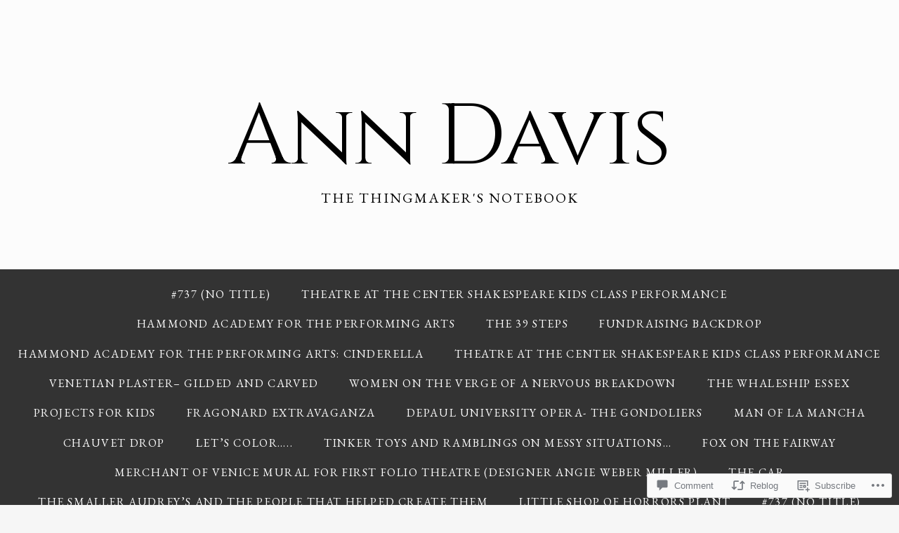

--- FILE ---
content_type: text/html; charset=UTF-8
request_url: https://annnickelledavis.com/2013/06/06/the-edsel-the-rolling-stonebaker-and-grandma-starr/
body_size: 52561
content:
<!DOCTYPE html>
<html lang="en">
<head>
	<meta charset="UTF-8">
	<meta name="viewport" content="width=device-width, initial-scale=1.0">
	<link rel="profile" href="https://gmpg.org/xfn/11">
	<link rel="pingback" href="https://annnickelledavis.com/xmlrpc.php">

	<title>The Edsel, the Rolling Stonebaker, and Grandma Starr.. &#8211; Ann Davis </title>
<script type="text/javascript">
  WebFontConfig = {"google":{"families":["Cinzel:r:latin,latin-ext","EB+Garamond:r,i,b,bi:latin,latin-ext"]},"api_url":"https:\/\/fonts-api.wp.com\/css"};
  (function() {
    var wf = document.createElement('script');
    wf.src = '/wp-content/plugins/custom-fonts/js/webfont.js';
    wf.type = 'text/javascript';
    wf.async = 'true';
    var s = document.getElementsByTagName('script')[0];
    s.parentNode.insertBefore(wf, s);
	})();
</script><style id="jetpack-custom-fonts-css">.wf-active body, .wf-active html{font-family:"EB Garamond",serif}.wf-active blockquote{font-family:"EB Garamond",serif}.wf-active .main div.jp-relatedposts h3, .wf-active .main div.sharedaddy h3{font-family:"EB Garamond",serif}.wf-active ol.comment-list li.comment #respond #cancel-comment-reply-link, .wf-active ol.comment-list li.pingback #respond #cancel-comment-reply-link, .wf-active ol.comment-list li.trackback #respond #cancel-comment-reply-link{font-family:"EB Garamond",serif}.wf-active h1, .wf-active h2, .wf-active h3, .wf-active h4, .wf-active h5, .wf-active h6{font-family:"Cinzel",serif;font-weight:400;font-style:normal}.wf-active h1{font-size:78.4px;font-style:normal;font-weight:400}.wf-active h2{font-size:49.6px;font-style:normal;font-weight:400}.wf-active h3{font-size:40px;font-style:normal;font-weight:400}.wf-active h4{font-size:32px;font-style:normal;font-weight:400}.wf-active h5, .wf-active h6{font-size:25.6px;font-weight:400;font-style:normal}.wf-active .masthead .branding h1.site-title{font-size:121.6px;font-style:normal;font-weight:400}.wf-active .home .masthead .branding h1.site-title{font-size:152px;font-style:normal;font-weight:400}@media screen and ( max-width: 782px ){.wf-active .home .masthead .branding h1.site-title, .wf-active .masthead .branding h1.site-title{font-size:44.8px;font-style:normal;font-weight:400}}.wf-active .main .post-archive article h2.entry-title{font-size:40px;font-style:normal;font-weight:400}@media screen and ( max-width: 898px ){.wf-active .main-content h1.entry-title{font-size:49.6px;font-style:normal;font-weight:400}}.wf-active .widget h3.widgettitle{font-size:25.6px;font-style:normal;font-weight:400}.wf-active .content-wrapper header.wrap-title h2{font-family:"Cinzel",serif;font-style:normal;font-weight:400}</style>
<meta name='robots' content='max-image-preview:large' />

<!-- Async WordPress.com Remote Login -->
<script id="wpcom_remote_login_js">
var wpcom_remote_login_extra_auth = '';
function wpcom_remote_login_remove_dom_node_id( element_id ) {
	var dom_node = document.getElementById( element_id );
	if ( dom_node ) { dom_node.parentNode.removeChild( dom_node ); }
}
function wpcom_remote_login_remove_dom_node_classes( class_name ) {
	var dom_nodes = document.querySelectorAll( '.' + class_name );
	for ( var i = 0; i < dom_nodes.length; i++ ) {
		dom_nodes[ i ].parentNode.removeChild( dom_nodes[ i ] );
	}
}
function wpcom_remote_login_final_cleanup() {
	wpcom_remote_login_remove_dom_node_classes( "wpcom_remote_login_msg" );
	wpcom_remote_login_remove_dom_node_id( "wpcom_remote_login_key" );
	wpcom_remote_login_remove_dom_node_id( "wpcom_remote_login_validate" );
	wpcom_remote_login_remove_dom_node_id( "wpcom_remote_login_js" );
	wpcom_remote_login_remove_dom_node_id( "wpcom_request_access_iframe" );
	wpcom_remote_login_remove_dom_node_id( "wpcom_request_access_styles" );
}

// Watch for messages back from the remote login
window.addEventListener( "message", function( e ) {
	if ( e.origin === "https://r-login.wordpress.com" ) {
		var data = {};
		try {
			data = JSON.parse( e.data );
		} catch( e ) {
			wpcom_remote_login_final_cleanup();
			return;
		}

		if ( data.msg === 'LOGIN' ) {
			// Clean up the login check iframe
			wpcom_remote_login_remove_dom_node_id( "wpcom_remote_login_key" );

			var id_regex = new RegExp( /^[0-9]+$/ );
			var token_regex = new RegExp( /^.*|.*|.*$/ );
			if (
				token_regex.test( data.token )
				&& id_regex.test( data.wpcomid )
			) {
				// We have everything we need to ask for a login
				var script = document.createElement( "script" );
				script.setAttribute( "id", "wpcom_remote_login_validate" );
				script.src = '/remote-login.php?wpcom_remote_login=validate'
					+ '&wpcomid=' + data.wpcomid
					+ '&token=' + encodeURIComponent( data.token )
					+ '&host=' + window.location.protocol
					+ '//' + window.location.hostname
					+ '&postid=303'
					+ '&is_singular=1';
				document.body.appendChild( script );
			}

			return;
		}

		// Safari ITP, not logged in, so redirect
		if ( data.msg === 'LOGIN-REDIRECT' ) {
			window.location = 'https://wordpress.com/log-in?redirect_to=' + window.location.href;
			return;
		}

		// Safari ITP, storage access failed, remove the request
		if ( data.msg === 'LOGIN-REMOVE' ) {
			var css_zap = 'html { -webkit-transition: margin-top 1s; transition: margin-top 1s; } /* 9001 */ html { margin-top: 0 !important; } * html body { margin-top: 0 !important; } @media screen and ( max-width: 782px ) { html { margin-top: 0 !important; } * html body { margin-top: 0 !important; } }';
			var style_zap = document.createElement( 'style' );
			style_zap.type = 'text/css';
			style_zap.appendChild( document.createTextNode( css_zap ) );
			document.body.appendChild( style_zap );

			var e = document.getElementById( 'wpcom_request_access_iframe' );
			e.parentNode.removeChild( e );

			document.cookie = 'wordpress_com_login_access=denied; path=/; max-age=31536000';

			return;
		}

		// Safari ITP
		if ( data.msg === 'REQUEST_ACCESS' ) {
			console.log( 'request access: safari' );

			// Check ITP iframe enable/disable knob
			if ( wpcom_remote_login_extra_auth !== 'safari_itp_iframe' ) {
				return;
			}

			// If we are in a "private window" there is no ITP.
			var private_window = false;
			try {
				var opendb = window.openDatabase( null, null, null, null );
			} catch( e ) {
				private_window = true;
			}

			if ( private_window ) {
				console.log( 'private window' );
				return;
			}

			var iframe = document.createElement( 'iframe' );
			iframe.id = 'wpcom_request_access_iframe';
			iframe.setAttribute( 'scrolling', 'no' );
			iframe.setAttribute( 'sandbox', 'allow-storage-access-by-user-activation allow-scripts allow-same-origin allow-top-navigation-by-user-activation' );
			iframe.src = 'https://r-login.wordpress.com/remote-login.php?wpcom_remote_login=request_access&origin=' + encodeURIComponent( data.origin ) + '&wpcomid=' + encodeURIComponent( data.wpcomid );

			var css = 'html { -webkit-transition: margin-top 1s; transition: margin-top 1s; } /* 9001 */ html { margin-top: 46px !important; } * html body { margin-top: 46px !important; } @media screen and ( max-width: 660px ) { html { margin-top: 71px !important; } * html body { margin-top: 71px !important; } #wpcom_request_access_iframe { display: block; height: 71px !important; } } #wpcom_request_access_iframe { border: 0px; height: 46px; position: fixed; top: 0; left: 0; width: 100%; min-width: 100%; z-index: 99999; background: #23282d; } ';

			var style = document.createElement( 'style' );
			style.type = 'text/css';
			style.id = 'wpcom_request_access_styles';
			style.appendChild( document.createTextNode( css ) );
			document.body.appendChild( style );

			document.body.appendChild( iframe );
		}

		if ( data.msg === 'DONE' ) {
			wpcom_remote_login_final_cleanup();
		}
	}
}, false );

// Inject the remote login iframe after the page has had a chance to load
// more critical resources
window.addEventListener( "DOMContentLoaded", function( e ) {
	var iframe = document.createElement( "iframe" );
	iframe.style.display = "none";
	iframe.setAttribute( "scrolling", "no" );
	iframe.setAttribute( "id", "wpcom_remote_login_key" );
	iframe.src = "https://r-login.wordpress.com/remote-login.php"
		+ "?wpcom_remote_login=key"
		+ "&origin=aHR0cHM6Ly9hbm5uaWNrZWxsZWRhdmlzLmNvbQ%3D%3D"
		+ "&wpcomid=10832960"
		+ "&time=" + Math.floor( Date.now() / 1000 );
	document.body.appendChild( iframe );
}, false );
</script>
<link rel='dns-prefetch' href='//s0.wp.com' />
<link rel='dns-prefetch' href='//widgets.wp.com' />
<link rel="alternate" type="application/rss+xml" title="Ann Davis  &raquo; Feed" href="https://annnickelledavis.com/feed/" />
<link rel="alternate" type="application/rss+xml" title="Ann Davis  &raquo; Comments Feed" href="https://annnickelledavis.com/comments/feed/" />
<link rel="alternate" type="application/rss+xml" title="Ann Davis  &raquo; The Edsel, the Rolling Stonebaker, and Grandma&nbsp;Starr.. Comments Feed" href="https://annnickelledavis.com/2013/06/06/the-edsel-the-rolling-stonebaker-and-grandma-starr/feed/" />
	<script type="text/javascript">
		/* <![CDATA[ */
		function addLoadEvent(func) {
			var oldonload = window.onload;
			if (typeof window.onload != 'function') {
				window.onload = func;
			} else {
				window.onload = function () {
					oldonload();
					func();
				}
			}
		}
		/* ]]> */
	</script>
	<link crossorigin='anonymous' rel='stylesheet' id='all-css-0-1' href='/wp-content/mu-plugins/jetpack-plugin/sun/modules/related-posts/related-posts.css?m=1753279645i&cssminify=yes' type='text/css' media='all' />
<style id='wp-emoji-styles-inline-css'>

	img.wp-smiley, img.emoji {
		display: inline !important;
		border: none !important;
		box-shadow: none !important;
		height: 1em !important;
		width: 1em !important;
		margin: 0 0.07em !important;
		vertical-align: -0.1em !important;
		background: none !important;
		padding: 0 !important;
	}
/*# sourceURL=wp-emoji-styles-inline-css */
</style>
<link crossorigin='anonymous' rel='stylesheet' id='all-css-2-1' href='/wp-content/plugins/gutenberg-core/v22.2.0/build/styles/block-library/style.css?m=1764855221i&cssminify=yes' type='text/css' media='all' />
<style id='wp-block-library-inline-css'>
.has-text-align-justify {
	text-align:justify;
}
.has-text-align-justify{text-align:justify;}

/*# sourceURL=wp-block-library-inline-css */
</style><style id='global-styles-inline-css'>
:root{--wp--preset--aspect-ratio--square: 1;--wp--preset--aspect-ratio--4-3: 4/3;--wp--preset--aspect-ratio--3-4: 3/4;--wp--preset--aspect-ratio--3-2: 3/2;--wp--preset--aspect-ratio--2-3: 2/3;--wp--preset--aspect-ratio--16-9: 16/9;--wp--preset--aspect-ratio--9-16: 9/16;--wp--preset--color--black: #000000;--wp--preset--color--cyan-bluish-gray: #abb8c3;--wp--preset--color--white: #ffffff;--wp--preset--color--pale-pink: #f78da7;--wp--preset--color--vivid-red: #cf2e2e;--wp--preset--color--luminous-vivid-orange: #ff6900;--wp--preset--color--luminous-vivid-amber: #fcb900;--wp--preset--color--light-green-cyan: #7bdcb5;--wp--preset--color--vivid-green-cyan: #00d084;--wp--preset--color--pale-cyan-blue: #8ed1fc;--wp--preset--color--vivid-cyan-blue: #0693e3;--wp--preset--color--vivid-purple: #9b51e0;--wp--preset--gradient--vivid-cyan-blue-to-vivid-purple: linear-gradient(135deg,rgb(6,147,227) 0%,rgb(155,81,224) 100%);--wp--preset--gradient--light-green-cyan-to-vivid-green-cyan: linear-gradient(135deg,rgb(122,220,180) 0%,rgb(0,208,130) 100%);--wp--preset--gradient--luminous-vivid-amber-to-luminous-vivid-orange: linear-gradient(135deg,rgb(252,185,0) 0%,rgb(255,105,0) 100%);--wp--preset--gradient--luminous-vivid-orange-to-vivid-red: linear-gradient(135deg,rgb(255,105,0) 0%,rgb(207,46,46) 100%);--wp--preset--gradient--very-light-gray-to-cyan-bluish-gray: linear-gradient(135deg,rgb(238,238,238) 0%,rgb(169,184,195) 100%);--wp--preset--gradient--cool-to-warm-spectrum: linear-gradient(135deg,rgb(74,234,220) 0%,rgb(151,120,209) 20%,rgb(207,42,186) 40%,rgb(238,44,130) 60%,rgb(251,105,98) 80%,rgb(254,248,76) 100%);--wp--preset--gradient--blush-light-purple: linear-gradient(135deg,rgb(255,206,236) 0%,rgb(152,150,240) 100%);--wp--preset--gradient--blush-bordeaux: linear-gradient(135deg,rgb(254,205,165) 0%,rgb(254,45,45) 50%,rgb(107,0,62) 100%);--wp--preset--gradient--luminous-dusk: linear-gradient(135deg,rgb(255,203,112) 0%,rgb(199,81,192) 50%,rgb(65,88,208) 100%);--wp--preset--gradient--pale-ocean: linear-gradient(135deg,rgb(255,245,203) 0%,rgb(182,227,212) 50%,rgb(51,167,181) 100%);--wp--preset--gradient--electric-grass: linear-gradient(135deg,rgb(202,248,128) 0%,rgb(113,206,126) 100%);--wp--preset--gradient--midnight: linear-gradient(135deg,rgb(2,3,129) 0%,rgb(40,116,252) 100%);--wp--preset--font-size--small: 13px;--wp--preset--font-size--medium: 20px;--wp--preset--font-size--large: 36px;--wp--preset--font-size--x-large: 42px;--wp--preset--font-size--normal: 16px;--wp--preset--font-size--huge: 42px;--wp--preset--font-family--albert-sans: 'Albert Sans', sans-serif;--wp--preset--font-family--alegreya: Alegreya, serif;--wp--preset--font-family--arvo: Arvo, serif;--wp--preset--font-family--bodoni-moda: 'Bodoni Moda', serif;--wp--preset--font-family--bricolage-grotesque: 'Bricolage Grotesque', sans-serif;--wp--preset--font-family--cabin: Cabin, sans-serif;--wp--preset--font-family--chivo: Chivo, sans-serif;--wp--preset--font-family--commissioner: Commissioner, sans-serif;--wp--preset--font-family--cormorant: Cormorant, serif;--wp--preset--font-family--courier-prime: 'Courier Prime', monospace;--wp--preset--font-family--crimson-pro: 'Crimson Pro', serif;--wp--preset--font-family--dm-mono: 'DM Mono', monospace;--wp--preset--font-family--dm-sans: 'DM Sans', sans-serif;--wp--preset--font-family--dm-serif-display: 'DM Serif Display', serif;--wp--preset--font-family--domine: Domine, serif;--wp--preset--font-family--eb-garamond: 'EB Garamond', serif;--wp--preset--font-family--epilogue: Epilogue, sans-serif;--wp--preset--font-family--fahkwang: Fahkwang, sans-serif;--wp--preset--font-family--figtree: Figtree, sans-serif;--wp--preset--font-family--fira-sans: 'Fira Sans', sans-serif;--wp--preset--font-family--fjalla-one: 'Fjalla One', sans-serif;--wp--preset--font-family--fraunces: Fraunces, serif;--wp--preset--font-family--gabarito: Gabarito, system-ui;--wp--preset--font-family--ibm-plex-mono: 'IBM Plex Mono', monospace;--wp--preset--font-family--ibm-plex-sans: 'IBM Plex Sans', sans-serif;--wp--preset--font-family--ibarra-real-nova: 'Ibarra Real Nova', serif;--wp--preset--font-family--instrument-serif: 'Instrument Serif', serif;--wp--preset--font-family--inter: Inter, sans-serif;--wp--preset--font-family--josefin-sans: 'Josefin Sans', sans-serif;--wp--preset--font-family--jost: Jost, sans-serif;--wp--preset--font-family--libre-baskerville: 'Libre Baskerville', serif;--wp--preset--font-family--libre-franklin: 'Libre Franklin', sans-serif;--wp--preset--font-family--literata: Literata, serif;--wp--preset--font-family--lora: Lora, serif;--wp--preset--font-family--merriweather: Merriweather, serif;--wp--preset--font-family--montserrat: Montserrat, sans-serif;--wp--preset--font-family--newsreader: Newsreader, serif;--wp--preset--font-family--noto-sans-mono: 'Noto Sans Mono', sans-serif;--wp--preset--font-family--nunito: Nunito, sans-serif;--wp--preset--font-family--open-sans: 'Open Sans', sans-serif;--wp--preset--font-family--overpass: Overpass, sans-serif;--wp--preset--font-family--pt-serif: 'PT Serif', serif;--wp--preset--font-family--petrona: Petrona, serif;--wp--preset--font-family--piazzolla: Piazzolla, serif;--wp--preset--font-family--playfair-display: 'Playfair Display', serif;--wp--preset--font-family--plus-jakarta-sans: 'Plus Jakarta Sans', sans-serif;--wp--preset--font-family--poppins: Poppins, sans-serif;--wp--preset--font-family--raleway: Raleway, sans-serif;--wp--preset--font-family--roboto: Roboto, sans-serif;--wp--preset--font-family--roboto-slab: 'Roboto Slab', serif;--wp--preset--font-family--rubik: Rubik, sans-serif;--wp--preset--font-family--rufina: Rufina, serif;--wp--preset--font-family--sora: Sora, sans-serif;--wp--preset--font-family--source-sans-3: 'Source Sans 3', sans-serif;--wp--preset--font-family--source-serif-4: 'Source Serif 4', serif;--wp--preset--font-family--space-mono: 'Space Mono', monospace;--wp--preset--font-family--syne: Syne, sans-serif;--wp--preset--font-family--texturina: Texturina, serif;--wp--preset--font-family--urbanist: Urbanist, sans-serif;--wp--preset--font-family--work-sans: 'Work Sans', sans-serif;--wp--preset--spacing--20: 0.44rem;--wp--preset--spacing--30: 0.67rem;--wp--preset--spacing--40: 1rem;--wp--preset--spacing--50: 1.5rem;--wp--preset--spacing--60: 2.25rem;--wp--preset--spacing--70: 3.38rem;--wp--preset--spacing--80: 5.06rem;--wp--preset--shadow--natural: 6px 6px 9px rgba(0, 0, 0, 0.2);--wp--preset--shadow--deep: 12px 12px 50px rgba(0, 0, 0, 0.4);--wp--preset--shadow--sharp: 6px 6px 0px rgba(0, 0, 0, 0.2);--wp--preset--shadow--outlined: 6px 6px 0px -3px rgb(255, 255, 255), 6px 6px rgb(0, 0, 0);--wp--preset--shadow--crisp: 6px 6px 0px rgb(0, 0, 0);}:where(.is-layout-flex){gap: 0.5em;}:where(.is-layout-grid){gap: 0.5em;}body .is-layout-flex{display: flex;}.is-layout-flex{flex-wrap: wrap;align-items: center;}.is-layout-flex > :is(*, div){margin: 0;}body .is-layout-grid{display: grid;}.is-layout-grid > :is(*, div){margin: 0;}:where(.wp-block-columns.is-layout-flex){gap: 2em;}:where(.wp-block-columns.is-layout-grid){gap: 2em;}:where(.wp-block-post-template.is-layout-flex){gap: 1.25em;}:where(.wp-block-post-template.is-layout-grid){gap: 1.25em;}.has-black-color{color: var(--wp--preset--color--black) !important;}.has-cyan-bluish-gray-color{color: var(--wp--preset--color--cyan-bluish-gray) !important;}.has-white-color{color: var(--wp--preset--color--white) !important;}.has-pale-pink-color{color: var(--wp--preset--color--pale-pink) !important;}.has-vivid-red-color{color: var(--wp--preset--color--vivid-red) !important;}.has-luminous-vivid-orange-color{color: var(--wp--preset--color--luminous-vivid-orange) !important;}.has-luminous-vivid-amber-color{color: var(--wp--preset--color--luminous-vivid-amber) !important;}.has-light-green-cyan-color{color: var(--wp--preset--color--light-green-cyan) !important;}.has-vivid-green-cyan-color{color: var(--wp--preset--color--vivid-green-cyan) !important;}.has-pale-cyan-blue-color{color: var(--wp--preset--color--pale-cyan-blue) !important;}.has-vivid-cyan-blue-color{color: var(--wp--preset--color--vivid-cyan-blue) !important;}.has-vivid-purple-color{color: var(--wp--preset--color--vivid-purple) !important;}.has-black-background-color{background-color: var(--wp--preset--color--black) !important;}.has-cyan-bluish-gray-background-color{background-color: var(--wp--preset--color--cyan-bluish-gray) !important;}.has-white-background-color{background-color: var(--wp--preset--color--white) !important;}.has-pale-pink-background-color{background-color: var(--wp--preset--color--pale-pink) !important;}.has-vivid-red-background-color{background-color: var(--wp--preset--color--vivid-red) !important;}.has-luminous-vivid-orange-background-color{background-color: var(--wp--preset--color--luminous-vivid-orange) !important;}.has-luminous-vivid-amber-background-color{background-color: var(--wp--preset--color--luminous-vivid-amber) !important;}.has-light-green-cyan-background-color{background-color: var(--wp--preset--color--light-green-cyan) !important;}.has-vivid-green-cyan-background-color{background-color: var(--wp--preset--color--vivid-green-cyan) !important;}.has-pale-cyan-blue-background-color{background-color: var(--wp--preset--color--pale-cyan-blue) !important;}.has-vivid-cyan-blue-background-color{background-color: var(--wp--preset--color--vivid-cyan-blue) !important;}.has-vivid-purple-background-color{background-color: var(--wp--preset--color--vivid-purple) !important;}.has-black-border-color{border-color: var(--wp--preset--color--black) !important;}.has-cyan-bluish-gray-border-color{border-color: var(--wp--preset--color--cyan-bluish-gray) !important;}.has-white-border-color{border-color: var(--wp--preset--color--white) !important;}.has-pale-pink-border-color{border-color: var(--wp--preset--color--pale-pink) !important;}.has-vivid-red-border-color{border-color: var(--wp--preset--color--vivid-red) !important;}.has-luminous-vivid-orange-border-color{border-color: var(--wp--preset--color--luminous-vivid-orange) !important;}.has-luminous-vivid-amber-border-color{border-color: var(--wp--preset--color--luminous-vivid-amber) !important;}.has-light-green-cyan-border-color{border-color: var(--wp--preset--color--light-green-cyan) !important;}.has-vivid-green-cyan-border-color{border-color: var(--wp--preset--color--vivid-green-cyan) !important;}.has-pale-cyan-blue-border-color{border-color: var(--wp--preset--color--pale-cyan-blue) !important;}.has-vivid-cyan-blue-border-color{border-color: var(--wp--preset--color--vivid-cyan-blue) !important;}.has-vivid-purple-border-color{border-color: var(--wp--preset--color--vivid-purple) !important;}.has-vivid-cyan-blue-to-vivid-purple-gradient-background{background: var(--wp--preset--gradient--vivid-cyan-blue-to-vivid-purple) !important;}.has-light-green-cyan-to-vivid-green-cyan-gradient-background{background: var(--wp--preset--gradient--light-green-cyan-to-vivid-green-cyan) !important;}.has-luminous-vivid-amber-to-luminous-vivid-orange-gradient-background{background: var(--wp--preset--gradient--luminous-vivid-amber-to-luminous-vivid-orange) !important;}.has-luminous-vivid-orange-to-vivid-red-gradient-background{background: var(--wp--preset--gradient--luminous-vivid-orange-to-vivid-red) !important;}.has-very-light-gray-to-cyan-bluish-gray-gradient-background{background: var(--wp--preset--gradient--very-light-gray-to-cyan-bluish-gray) !important;}.has-cool-to-warm-spectrum-gradient-background{background: var(--wp--preset--gradient--cool-to-warm-spectrum) !important;}.has-blush-light-purple-gradient-background{background: var(--wp--preset--gradient--blush-light-purple) !important;}.has-blush-bordeaux-gradient-background{background: var(--wp--preset--gradient--blush-bordeaux) !important;}.has-luminous-dusk-gradient-background{background: var(--wp--preset--gradient--luminous-dusk) !important;}.has-pale-ocean-gradient-background{background: var(--wp--preset--gradient--pale-ocean) !important;}.has-electric-grass-gradient-background{background: var(--wp--preset--gradient--electric-grass) !important;}.has-midnight-gradient-background{background: var(--wp--preset--gradient--midnight) !important;}.has-small-font-size{font-size: var(--wp--preset--font-size--small) !important;}.has-medium-font-size{font-size: var(--wp--preset--font-size--medium) !important;}.has-large-font-size{font-size: var(--wp--preset--font-size--large) !important;}.has-x-large-font-size{font-size: var(--wp--preset--font-size--x-large) !important;}.has-albert-sans-font-family{font-family: var(--wp--preset--font-family--albert-sans) !important;}.has-alegreya-font-family{font-family: var(--wp--preset--font-family--alegreya) !important;}.has-arvo-font-family{font-family: var(--wp--preset--font-family--arvo) !important;}.has-bodoni-moda-font-family{font-family: var(--wp--preset--font-family--bodoni-moda) !important;}.has-bricolage-grotesque-font-family{font-family: var(--wp--preset--font-family--bricolage-grotesque) !important;}.has-cabin-font-family{font-family: var(--wp--preset--font-family--cabin) !important;}.has-chivo-font-family{font-family: var(--wp--preset--font-family--chivo) !important;}.has-commissioner-font-family{font-family: var(--wp--preset--font-family--commissioner) !important;}.has-cormorant-font-family{font-family: var(--wp--preset--font-family--cormorant) !important;}.has-courier-prime-font-family{font-family: var(--wp--preset--font-family--courier-prime) !important;}.has-crimson-pro-font-family{font-family: var(--wp--preset--font-family--crimson-pro) !important;}.has-dm-mono-font-family{font-family: var(--wp--preset--font-family--dm-mono) !important;}.has-dm-sans-font-family{font-family: var(--wp--preset--font-family--dm-sans) !important;}.has-dm-serif-display-font-family{font-family: var(--wp--preset--font-family--dm-serif-display) !important;}.has-domine-font-family{font-family: var(--wp--preset--font-family--domine) !important;}.has-eb-garamond-font-family{font-family: var(--wp--preset--font-family--eb-garamond) !important;}.has-epilogue-font-family{font-family: var(--wp--preset--font-family--epilogue) !important;}.has-fahkwang-font-family{font-family: var(--wp--preset--font-family--fahkwang) !important;}.has-figtree-font-family{font-family: var(--wp--preset--font-family--figtree) !important;}.has-fira-sans-font-family{font-family: var(--wp--preset--font-family--fira-sans) !important;}.has-fjalla-one-font-family{font-family: var(--wp--preset--font-family--fjalla-one) !important;}.has-fraunces-font-family{font-family: var(--wp--preset--font-family--fraunces) !important;}.has-gabarito-font-family{font-family: var(--wp--preset--font-family--gabarito) !important;}.has-ibm-plex-mono-font-family{font-family: var(--wp--preset--font-family--ibm-plex-mono) !important;}.has-ibm-plex-sans-font-family{font-family: var(--wp--preset--font-family--ibm-plex-sans) !important;}.has-ibarra-real-nova-font-family{font-family: var(--wp--preset--font-family--ibarra-real-nova) !important;}.has-instrument-serif-font-family{font-family: var(--wp--preset--font-family--instrument-serif) !important;}.has-inter-font-family{font-family: var(--wp--preset--font-family--inter) !important;}.has-josefin-sans-font-family{font-family: var(--wp--preset--font-family--josefin-sans) !important;}.has-jost-font-family{font-family: var(--wp--preset--font-family--jost) !important;}.has-libre-baskerville-font-family{font-family: var(--wp--preset--font-family--libre-baskerville) !important;}.has-libre-franklin-font-family{font-family: var(--wp--preset--font-family--libre-franklin) !important;}.has-literata-font-family{font-family: var(--wp--preset--font-family--literata) !important;}.has-lora-font-family{font-family: var(--wp--preset--font-family--lora) !important;}.has-merriweather-font-family{font-family: var(--wp--preset--font-family--merriweather) !important;}.has-montserrat-font-family{font-family: var(--wp--preset--font-family--montserrat) !important;}.has-newsreader-font-family{font-family: var(--wp--preset--font-family--newsreader) !important;}.has-noto-sans-mono-font-family{font-family: var(--wp--preset--font-family--noto-sans-mono) !important;}.has-nunito-font-family{font-family: var(--wp--preset--font-family--nunito) !important;}.has-open-sans-font-family{font-family: var(--wp--preset--font-family--open-sans) !important;}.has-overpass-font-family{font-family: var(--wp--preset--font-family--overpass) !important;}.has-pt-serif-font-family{font-family: var(--wp--preset--font-family--pt-serif) !important;}.has-petrona-font-family{font-family: var(--wp--preset--font-family--petrona) !important;}.has-piazzolla-font-family{font-family: var(--wp--preset--font-family--piazzolla) !important;}.has-playfair-display-font-family{font-family: var(--wp--preset--font-family--playfair-display) !important;}.has-plus-jakarta-sans-font-family{font-family: var(--wp--preset--font-family--plus-jakarta-sans) !important;}.has-poppins-font-family{font-family: var(--wp--preset--font-family--poppins) !important;}.has-raleway-font-family{font-family: var(--wp--preset--font-family--raleway) !important;}.has-roboto-font-family{font-family: var(--wp--preset--font-family--roboto) !important;}.has-roboto-slab-font-family{font-family: var(--wp--preset--font-family--roboto-slab) !important;}.has-rubik-font-family{font-family: var(--wp--preset--font-family--rubik) !important;}.has-rufina-font-family{font-family: var(--wp--preset--font-family--rufina) !important;}.has-sora-font-family{font-family: var(--wp--preset--font-family--sora) !important;}.has-source-sans-3-font-family{font-family: var(--wp--preset--font-family--source-sans-3) !important;}.has-source-serif-4-font-family{font-family: var(--wp--preset--font-family--source-serif-4) !important;}.has-space-mono-font-family{font-family: var(--wp--preset--font-family--space-mono) !important;}.has-syne-font-family{font-family: var(--wp--preset--font-family--syne) !important;}.has-texturina-font-family{font-family: var(--wp--preset--font-family--texturina) !important;}.has-urbanist-font-family{font-family: var(--wp--preset--font-family--urbanist) !important;}.has-work-sans-font-family{font-family: var(--wp--preset--font-family--work-sans) !important;}
/*# sourceURL=global-styles-inline-css */
</style>

<style id='classic-theme-styles-inline-css'>
/*! This file is auto-generated */
.wp-block-button__link{color:#fff;background-color:#32373c;border-radius:9999px;box-shadow:none;text-decoration:none;padding:calc(.667em + 2px) calc(1.333em + 2px);font-size:1.125em}.wp-block-file__button{background:#32373c;color:#fff;text-decoration:none}
/*# sourceURL=/wp-includes/css/classic-themes.min.css */
</style>
<link crossorigin='anonymous' rel='stylesheet' id='all-css-4-1' href='/_static/??-eJx9jtsKwjAMQH/IGpR5exA/RdouuG690aSb/r0ZUxAFH3uSkx6YsrIpMkYG7jAgQS4YXA2A984Zx0D88IItEWDrOBVlfLIDrYWs4MMPVWVfby7KciooPGTN80YQUaOX85H/aVMWRxkjCUTqFaKWrn9ej5y1HZSg5cQyAKrxPbuOGNtUQFdOQTM7+2MBFQumOt/CiMXIzwLnZPp+zy2XcN4c9sdtc2qaXf8EqO18HA==&cssminify=yes' type='text/css' media='all' />
<link rel='stylesheet' id='verbum-gutenberg-css-css' href='https://widgets.wp.com/verbum-block-editor/block-editor.css?ver=1738686361' media='all' />
<link crossorigin='anonymous' rel='stylesheet' id='all-css-6-1' href='/_static/??-eJx9jEEKwjAQRS9kHKyUuBGPImkY06nJJGQmqLc3gosK0t178N+HRzE+syIr6IwJBUrFRC0BPmeaSEH0FXHvRXawGqdmSmyBWGBBLc7fvw7SGK7EHgIyVuqB/Metz4pTzKFjgL5a6VYUMJuYvVPK/CPmFh3VT3pJ54Md7Xiyw3FY3mvDXzk=&cssminify=yes' type='text/css' media='all' />
<style id='jetpack-global-styles-frontend-style-inline-css'>
:root { --font-headings: unset; --font-base: unset; --font-headings-default: -apple-system,BlinkMacSystemFont,"Segoe UI",Roboto,Oxygen-Sans,Ubuntu,Cantarell,"Helvetica Neue",sans-serif; --font-base-default: -apple-system,BlinkMacSystemFont,"Segoe UI",Roboto,Oxygen-Sans,Ubuntu,Cantarell,"Helvetica Neue",sans-serif;}
/*# sourceURL=jetpack-global-styles-frontend-style-inline-css */
</style>
<link crossorigin='anonymous' rel='stylesheet' id='all-css-8-1' href='/wp-content/themes/h4/global.css?m=1420737423i&cssminify=yes' type='text/css' media='all' />
<script type="text/javascript" id="jetpack_related-posts-js-extra">
/* <![CDATA[ */
var related_posts_js_options = {"post_heading":"h4"};
//# sourceURL=jetpack_related-posts-js-extra
/* ]]> */
</script>
<script type="text/javascript" id="exhibit-script-main-js-extra">
/* <![CDATA[ */
var js_i18n = {"next":"next","prev":"previous","menu":"Menu"};
//# sourceURL=exhibit-script-main-js-extra
/* ]]> */
</script>
<script type="text/javascript" id="wpcom-actionbar-placeholder-js-extra">
/* <![CDATA[ */
var actionbardata = {"siteID":"10832960","postID":"303","siteURL":"https://annnickelledavis.com","xhrURL":"https://annnickelledavis.com/wp-admin/admin-ajax.php","nonce":"9977ddb814","isLoggedIn":"","statusMessage":"","subsEmailDefault":"instantly","proxyScriptUrl":"https://s0.wp.com/wp-content/js/wpcom-proxy-request.js?m=1513050504i&amp;ver=20211021","shortlink":"https://wp.me/pJs9a-4T","i18n":{"followedText":"New posts from this site will now appear in your \u003Ca href=\"https://wordpress.com/reader\"\u003EReader\u003C/a\u003E","foldBar":"Collapse this bar","unfoldBar":"Expand this bar","shortLinkCopied":"Shortlink copied to clipboard."}};
//# sourceURL=wpcom-actionbar-placeholder-js-extra
/* ]]> */
</script>
<script type="text/javascript" id="jetpack-mu-wpcom-settings-js-before">
/* <![CDATA[ */
var JETPACK_MU_WPCOM_SETTINGS = {"assetsUrl":"https://s0.wp.com/wp-content/mu-plugins/jetpack-mu-wpcom-plugin/sun/jetpack_vendor/automattic/jetpack-mu-wpcom/src/build/"};
//# sourceURL=jetpack-mu-wpcom-settings-js-before
/* ]]> */
</script>
<script crossorigin='anonymous' type='text/javascript'  src='/_static/??-eJx1js0OgkAMhF/IpXIgcDE+iuGnga7bZd1tI7y9K8EEEz01k/k6M/AMpp+9oBdgNcHpSD6BRQltf981JPVwI99Dp+QGiOhawcGEOUn6VgWTL2w6wSHXZsaJCXFe1o+Xw5wOmN6mfSjGdT/HgL+QYRpjLv3VJhNyfgkRmZQBl4k62kZwu9FXvpR1VZ3Lsm4a+wL7U19U'></script>
<script type="text/javascript" id="rlt-proxy-js-after">
/* <![CDATA[ */
	rltInitialize( {"token":null,"iframeOrigins":["https:\/\/widgets.wp.com"]} );
//# sourceURL=rlt-proxy-js-after
/* ]]> */
</script>
<link rel="EditURI" type="application/rsd+xml" title="RSD" href="https://annnickelledavis.wordpress.com/xmlrpc.php?rsd" />
<meta name="generator" content="WordPress.com" />
<link rel="canonical" href="https://annnickelledavis.com/2013/06/06/the-edsel-the-rolling-stonebaker-and-grandma-starr/" />
<link rel='shortlink' href='https://wp.me/pJs9a-4T' />
<link rel="alternate" type="application/json+oembed" href="https://public-api.wordpress.com/oembed/?format=json&amp;url=https%3A%2F%2Fannnickelledavis.com%2F2013%2F06%2F06%2Fthe-edsel-the-rolling-stonebaker-and-grandma-starr%2F&amp;for=wpcom-auto-discovery" /><link rel="alternate" type="application/xml+oembed" href="https://public-api.wordpress.com/oembed/?format=xml&amp;url=https%3A%2F%2Fannnickelledavis.com%2F2013%2F06%2F06%2Fthe-edsel-the-rolling-stonebaker-and-grandma-starr%2F&amp;for=wpcom-auto-discovery" />
<!-- Jetpack Open Graph Tags -->
<meta property="og:type" content="article" />
<meta property="og:title" content="The Edsel, the Rolling Stonebaker, and Grandma Starr.." />
<meta property="og:url" content="https://annnickelledavis.com/2013/06/06/the-edsel-the-rolling-stonebaker-and-grandma-starr/" />
<meta property="og:description" content="This shot is of an old Edsel farmtruck, but when I took it, it reminded me of my grandmother. Edsel&#8217;s represent a few things to me. They were luxury vehicles at the time, and the farm trucks …" />
<meta property="article:published_time" content="2013-06-06T02:35:27+00:00" />
<meta property="article:modified_time" content="2013-06-06T03:34:49+00:00" />
<meta property="og:site_name" content="Ann Davis " />
<meta property="og:image" content="https://annnickelledavis.com/wp-content/uploads/2013/06/wpid-060513213427.jpg" />
<meta property="og:image:alt" content="image" />
<meta property="og:locale" content="en_US" />
<meta property="article:publisher" content="https://www.facebook.com/WordPresscom" />
<meta name="twitter:creator" content="@ANNnDAVIS" />
<meta name="twitter:site" content="@ANNnDAVIS" />
<meta name="twitter:text:title" content="The Edsel, the Rolling Stonebaker, and Grandma&nbsp;Starr.." />
<meta name="twitter:image" content="https://annnickelledavis.com/wp-content/uploads/2013/06/wpid-060513213427.jpg?w=144" />
<meta name="twitter:image:alt" content="image" />
<meta name="twitter:card" content="summary" />

<!-- End Jetpack Open Graph Tags -->
<link rel="shortcut icon" type="image/x-icon" href="https://secure.gravatar.com/blavatar/de53027aeff5458964830a002da1f01cfe1a20c027c484c4fcbea6b74a258bae?s=32" sizes="16x16" />
<link rel="icon" type="image/x-icon" href="https://secure.gravatar.com/blavatar/de53027aeff5458964830a002da1f01cfe1a20c027c484c4fcbea6b74a258bae?s=32" sizes="16x16" />
<link rel="apple-touch-icon" href="https://secure.gravatar.com/blavatar/de53027aeff5458964830a002da1f01cfe1a20c027c484c4fcbea6b74a258bae?s=114" />
<link rel='openid.server' href='https://annnickelledavis.com/?openidserver=1' />
<link rel='openid.delegate' href='https://annnickelledavis.com/' />
<link rel="search" type="application/opensearchdescription+xml" href="https://annnickelledavis.com/osd.xml" title="Ann Davis " />
<link rel="search" type="application/opensearchdescription+xml" href="https://s1.wp.com/opensearch.xml" title="WordPress.com" />
<meta name="theme-color" content="#f6f6f6" />
<meta name="description" content="This shot is of an old Edsel farmtruck, but when I took it, it reminded me of my grandmother. Edsel&#039;s represent a few things to me. They were luxury vehicles at the time, and the farm trucks were built to work hard. This particular truck has been made into &quot;The Rolling Stonebaker&quot;...a man and his&hellip;" />
<style>
	.masthead .branding h1.site-title a,
	.masthead .branding h1.site-title a:hover,
	.masthead .branding p.site-description {
		color:#000000;
	}
</style>
<style type="text/css" id="custom-background-css">
body.custom-background { background-color: #f6f6f6; }
</style>
	<style type="text/css" id="custom-colors-css">	@media screen and (min-width: 782px) {
		.masthead .menu li ul li a,
		.masthead .menu li ul li a:hover {
			color: #000000 !important;
		}
	}

	ol.comment-list li.comment.bypostauthor,
	ol.comment-list li.trackback.bypostauthor,
	ol.comment-list li.pingback.bypostauthor {
		background-color: transparent;
	}
.masthead .menu a,
			.masthead .menu .menu-toggle,
			.masthead .menu li ul li a,
			.masthead .menu li li a,
			.masthead .menu li a,
			.masthead .menu li a:hover,
			.masthead .menu li ul li a:hover,
			.masthead .menu li li a:hover,
			.masthead .menu li a:hover  { color: #FFFFFF;}
.more-wrapper a.more:hover { color: #FFFFFF;}
.menu-on .masthead .menu li ul li a,
			input[type=submit]:hover,
			.infinite-scroll #infinite-handle span:hover { color: #FFFFFF;}
.testimonials-wrapper .testimonial .entry { color: #FFFFFF;}
.testimonials-wrapper .testimonial .entry a { color: #FFFFFF;}
.content-wrapper:nth-child(even) { background-color: #ffffff;}
.content-wrapper:nth-child(even) { background-color: rgba( 255, 255, 255, 0.3 );}
.masthead,
			blockquote,
			.wp-caption { background-color: #ffffff;}
.masthead,
			blockquote,
			.wp-caption { background-color: rgba( 255, 255, 255, 0.7 );}
ol.comment-list li.comment.bypostauthor,
			.content-comments ol.comment-list,
			ol.comment-list li.trackback.bypostauthor,
			ol.comment-list li.pingback.bypostauthor { background-color: #ffffff;}
ol.comment-list li.comment.bypostauthor,
			.content-comments ol.comment-list,
			ol.comment-list li.trackback.bypostauthor,
			ol.comment-list li.pingback.bypostauthor { background-color: rgba( 255, 255, 255, 0.2 );}
.footer-widgets-container { background-color: #ffffff;}
.footer-widgets-container { background-color: rgba( 255, 255, 255, 0.2 );}
footer#footer .menu-social-links ul li a:hover:before { background-color: #ffffff;}
footer#footer .menu-social-links ul li a:hover:before { background-color: rgba( 255, 255, 255, 0.3 );}
a.post-edit-link, .main .post-nav { background-color: #ffffff;}
a.post-edit-link, .main .post-nav { background-color: rgba( 255, 255, 255, 0.2 );}
a.post-edit-link:hover { background-color: #ffffff;}
a.post-edit-link:hover { background-color: rgba( 255, 255, 255, 0.3 );}
.masthead .menu li.page_item_has_children > a:after,
			.masthead .menu li.menu-item-has-children > a:after { border-top-color: #FFFFFF;}
.main .post-nav .nav-previous,
			.content-comments ol.comment-list li.comment article { border-bottom-color: #ffffff;}
.main .post-nav .nav-previous,
			.content-comments ol.comment-list li.comment article { border-bottom-color: rgba( 255, 255, 255, 0.15 );}
footer#footer { border-top-color: #ffffff;}
footer#footer { border-top-color: rgba( 255, 255, 255, 0.3 );}
body { color: #444444;}
.footer-widgets-container { color: #444444;}
.main .taxonomy { color: #686868;}
h1,
			h2,
			h3,
			h4,
			h5,
			h6,
			input[type=submit],
			.infinite-scroll #infinite-handle span,
			.main .contributor a.contributor-posts-link,
			ol.comment-list li.comment #respond #cancel-comment-reply-link,
			ol.comment-list li.trackback #respond #cancel-comment-reply-link,
			ol.comment-list li.pingback #respond #cancel-comment-reply-link,
			#respond p.form-submit #submit,
			.masthead .branding h1.site-title,
			.content-wrapper .site-intro p,
			.more-wrapper a.more,
			.main .post-archive article h2.entry-title a,
			.main .exhibit.projects .projects-terms a,
			.post-meta-data { color: #000000;}
.content-wrapper:nth-child(even) { color: #000000;}
.masthead .menu li.current-menu-item > a,
			.masthead .menu li ul li.current-menu-item > a { color: #A3A3A3;}
.infinite-scroll #infinite-handle span { border-color: #000000;}
.main .contributor a.contributor-posts-link, .more-wrapper a.more { border-color: #000000;}
body { background-color: #f6f6f6;}
footer#footer .menu-social-links ul li a:before { background-color: #f6f6f6;}
a, a:hover { color: #333333;}
.widget.widget_flickr #flickr_badge_uber_wrapper td a,
			.widget.widget_flickr #flickr_badge_wrapper td a,
			.main .post-archive article h2.entry-title a:hover,
			.main .post-archive article a.read-more,
			form.search-form button.search-submit,
			footer#footer .menu-social-links ul li a:hover:before,
			.footer-widgets-container a,
			footer#footer .menu ul li a,
			footer#footer .menu-social-links ul li a:before { color: #333333;}
.main .post-nav .nav-previous a:before,
			.main .post-nav .prev a:before { color: #333333;}
.masthead .menu.menu-after-header { background-color: #333333;}
a.thumbnail:before { background-color: #333333;}
a.thumbnail:before { background-color: rgba( 51, 51, 51, 0.8 );}
input[type=submit]:hover,
			.infinite-scroll #infinite-handle span:hover,
			.main .contributor a.contributor-posts-link:hover,
			#respond p.form-submit #submit:hover,
			.more-wrapper a.more:hover,
			.main .archive-pagination span.current,
			.testimonials-wrapper .testimonial .entry { background-color: #333333;}
input[type=text]:focus,
			input[type=password]:focus,
			input[type=email]:focus,
			input[type=url]:focus,
			input[type=search]:focus,
			input.text:focus,
			textarea:focus,
			select:focus,
			input.settings-input:focus { outline-color: #333333;}
input[type=text]:focus,
			input[type=password]:focus,
			input[type=email]:focus,
			input[type=url]:focus,
			input[type=search]:focus,
			input.text:focus,
			textarea:focus,
			select:focus,
			input.settings-input:focus,
			input[type=submit]:hover,
			.infinite-scroll #infinite-handle span:hover,
			.main .contributor a.contributor-posts-link:hover,
			#respond p.form-submit #submit:hover,
			.more-wrapper a.more:hover { border-color: #333333;}
.testimonials-wrapper .testimonial .entry:after { border-top-color: #333333;}
</style>
<link crossorigin='anonymous' rel='stylesheet' id='all-css-0-3' href='/_static/??-eJydzNEKwjAMheEXsoapc+xCfBSpWRjd0rQ0DWNvL8LmpYiX/+HwwZIdJqkkFaK5zDYGUZioZo/z1qAm8AiC8OSEs4IuIVM5ouoBfgZiGoxJAX1JpsSfzz786dXANLjRM1NZv9Xbv8db07XnU9dfL+30AlHOX2M=&cssminify=yes' type='text/css' media='all' />
</head>

<body class="wp-singular post-template-default single single-post postid-303 single-format-standard custom-background wp-embed-responsive wp-theme-premiumexhibit customizer-styles-applied singular themes-sidebar1-active themes-sidebar2-inactive has-custom-header jetpack-reblog-enabled custom-colors">

<a href="#main-content" class="screen-reader-shortcut">Skip to content</a>

<div class="page-wrapper">

<header class="masthead" role="banner">
	<div class="branding-menu container">
		<div class="branding">
			<a href="https://annnickelledavis.com/" class="site-logo-link" rel="home" itemprop="url"></a>			<h1 class="site-title">
				<a href="https://annnickelledavis.com/" title="Home">
					Ann Davis 				</a>
			</h1>
			<p class="site-description">
				The ThingMaker&#039;s Notebook             			</p>
		</div>
	</div>

	<nav class="menu menu-after-header" role="navigation">
		<h3 class="menu-toggle">Menu</h3>
<ul id="nav" class="menu-wrap"><li id="menu-item-1240" class="menu-item menu-item-type-post_type menu-item-object-post menu-item-1240"><a href="https://annnickelledavis.com/2016/04/18/737/">#737 (no title)</a></li>
<li id="menu-item-847" class="menu-item menu-item-type-post_type menu-item-object-post menu-item-847"><a href="https://annnickelledavis.com/2015/03/18/theatre-at-the-center-shakespeare-kids-class-performance/">Theatre at the Center Shakespeare Kids Class Performance</a></li>
<li id="menu-item-1241" class="menu-item menu-item-type-post_type menu-item-object-post menu-item-1241"><a href="https://annnickelledavis.com/2016/03/27/hammond-academy-for-the-performing-arts/">Hammond Academy for the Performing Arts</a></li>
<li id="menu-item-1243" class="menu-item menu-item-type-post_type menu-item-object-post menu-item-1243"><a href="https://annnickelledavis.com/2016/03/11/the-39-steps/">The 39 Steps</a></li>
<li id="menu-item-1244" class="menu-item menu-item-type-post_type menu-item-object-post menu-item-1244"><a href="https://annnickelledavis.com/2016/03/10/fundraising-backdrop/">Fundraising Backdrop</a></li>
<li id="menu-item-1245" class="menu-item menu-item-type-post_type menu-item-object-post menu-item-1245"><a href="https://annnickelledavis.com/2016/03/03/hammond-academy-for-the-performing-arts-cinderella/">Hammond Academy for the Performing Arts: Cinderella</a></li>
<li id="menu-item-1246" class="menu-item menu-item-type-post_type menu-item-object-post menu-item-1246"><a href="https://annnickelledavis.com/2015/03/18/theatre-at-the-center-shakespeare-kids-class-performance/">Theatre at the Center Shakespeare Kids Class Performance</a></li>
<li id="menu-item-1247" class="menu-item menu-item-type-post_type menu-item-object-post menu-item-1247"><a href="https://annnickelledavis.com/2015/03/18/venetian-plaster-gilded-and-carved/">Venetian plaster&#8211; gilded and carved</a></li>
<li id="menu-item-1248" class="menu-item menu-item-type-post_type menu-item-object-post menu-item-1248"><a href="https://annnickelledavis.com/2015/03/18/504/">Women on the Verge of a Nervous Breakdown</a></li>
<li id="menu-item-1249" class="menu-item menu-item-type-post_type menu-item-object-post menu-item-1249"><a href="https://annnickelledavis.com/2015/03/18/the-whaleship-essex/">The Whaleship Essex</a></li>
<li id="menu-item-1250" class="menu-item menu-item-type-post_type menu-item-object-post menu-item-1250"><a href="https://annnickelledavis.com/2015/03/18/projects-for-kids/">Projects for Kids</a></li>
<li id="menu-item-1251" class="menu-item menu-item-type-post_type menu-item-object-post menu-item-1251"><a href="https://annnickelledavis.com/2015/03/18/fragonard-extravaganza/">Fragonard Extravaganza</a></li>
<li id="menu-item-1252" class="menu-item menu-item-type-post_type menu-item-object-post menu-item-1252"><a href="https://annnickelledavis.com/2015/03/18/depaul-university-opera-the-gondoliers/">Depaul University Opera- the Gondoliers</a></li>
<li id="menu-item-1253" class="menu-item menu-item-type-post_type menu-item-object-post menu-item-1253"><a href="https://annnickelledavis.com/2015/03/18/man-of-la-mancha/">Man of La Mancha</a></li>
<li id="menu-item-1254" class="menu-item menu-item-type-post_type menu-item-object-post menu-item-1254"><a href="https://annnickelledavis.com/2015/03/17/chauvet-drop/">Chauvet Drop</a></li>
<li id="menu-item-1255" class="menu-item menu-item-type-post_type menu-item-object-post menu-item-1255"><a href="https://annnickelledavis.com/2013/05/13/lets-color/">Let&#8217;s Color&#8230;..</a></li>
<li id="menu-item-1256" class="menu-item menu-item-type-post_type menu-item-object-post menu-item-1256"><a href="https://annnickelledavis.com/2013/04/28/tinker-toys-and-ramblings-on-messy-situations/">Tinker Toys and ramblings on messy situations&#8230;</a></li>
<li id="menu-item-1257" class="menu-item menu-item-type-post_type menu-item-object-post menu-item-1257"><a href="https://annnickelledavis.com/2013/03/22/fox-on-the-fairway/">Fox on the Fairway</a></li>
<li id="menu-item-1258" class="menu-item menu-item-type-post_type menu-item-object-post menu-item-1258"><a href="https://annnickelledavis.com/2013/03/03/merchant-of-venice-mural-for-first-folio-theatre-designer-angie-weber-miller/">Merchant of Venice Mural for First Folio Theatre (Designer Angie Weber Miller)</a></li>
<li id="menu-item-1259" class="menu-item menu-item-type-post_type menu-item-object-post menu-item-1259"><a href="https://annnickelledavis.com/2013/03/27/the-car/">The Car</a></li>
<li id="menu-item-1260" class="menu-item menu-item-type-post_type menu-item-object-post menu-item-1260"><a href="https://annnickelledavis.com/2013/02/13/the-smaller-audreys-and-the-people-that-helped-create-them/">The smaller Audrey&#8217;s and the people that helped create them</a></li>
<li id="menu-item-1261" class="menu-item menu-item-type-post_type menu-item-object-post menu-item-1261"><a href="https://annnickelledavis.com/2013/02/13/little-shop-of-horrors-plant/">Little Shop of Horrors Plant</a></li>
<li id="menu-item-1262" class="menu-item menu-item-type-post_type menu-item-object-post menu-item-1262"><a href="https://annnickelledavis.com/2016/04/18/737/">#737 (no title)</a></li>
<li id="menu-item-1263" class="menu-item menu-item-type-post_type menu-item-object-post menu-item-1263"><a href="https://annnickelledavis.com/2016/03/27/hammond-academy-for-the-performing-arts/">Hammond Academy for the Performing Arts</a></li>
</ul>	</nav>
</header>


		<a href="https://annnickelledavis.com/" title="Ann Davis " rel="home" class="header-image">
			<img src="https://annnickelledavis.com/wp-content/uploads/2009/12/cropped-star11.jpg" width="1440" height="2166" alt="" />
		</a>

<div class="hfeed">
	<div class="main">
	<div class="container">
		<div class="main-content">
<article id="post-303" class="post-303 post type-post status-publish format-standard hentry category-uncategorized post-singular post-has-thumbnail">
<h1 class="entry-title">The Edsel, the Rolling Stonebaker, and Grandma&nbsp;Starr..</h1>	<div class="post-meta-data">
<span class="post-date"><a href="https://annnickelledavis.com/2013/06/06/the-edsel-the-rolling-stonebaker-and-grandma-starr/" title="2:35 am" rel="bookmark"><time class="entry-date" datetime="2013-06-06T02:35:27+00:00">June 6, 2013</time></a></span>		<span class="comment-count"><a href="https://annnickelledavis.com/2013/06/06/the-edsel-the-rolling-stonebaker-and-grandma-starr/#comments">3 Comments</a></span>
	</div>
	<section class="entry entry-single">
<p><a href="https://annnickelledavis.com/wp-content/uploads/2013/06/wpid-060513213427.jpg"><img class="alignnone size-full" title="" alt="image" src="https://annnickelledavis.com/wp-content/uploads/2013/06/wpid-060513213427.jpg?w=700" /></a></p>
<p>This shot is of an old Edsel farmtruck, but when I took it, it reminded me of my grandmother. Edsel&#8217;s represent a few things to me. They were luxury vehicles at the time, and the farm trucks were built to work hard. This particular truck has been made into &#8220;The Rolling Stonebaker&#8221;&#8230;a man and his wife have built a wood fired oven into the back of it and sell handmade  woodfired pizza out of the back of it (food license and all!) at the Dunes. The couple is busy until they close for the season. They have two trucks and into the back of each of them is built a woodfired oven. Everything they put into their pizzas is natural and they grow a lot of it. the axes you see sitting there in the photo are from splitting wood and taking the bark off before feeding the fire.</p>
<p>It usually takes about ten to 15 minutes to get an 8&#8221; pizza. There are picnic tables set up, and music playing, often you find people who don&#8217;t know one another sitting at the same table. I do not enjoy being forced into situations like this&#8211; but I have found that feeling is usually isolated to forced social obligation. What I have discovered is that when not obligated, I like people quite a bit. These two have definantly created a community setting by putting food people all enjoy out into a community setting, and removing the boundaries between them by having limited parking, and just a few tables.</p>
<p>As for my grandmother the nature of creativity cannot be without lots of hard work. It took some work to get the rusty old Edsel turned into this beautiful restoration. She had a job for a very long time, years, before my grandfather knew she worked. He would eave for work, and she would leave a while after and get back before he would return home. She maintained this bit for a very long time. When it came time to buy a car, he did not have enough set aside. She said something akin to &#8220;No problem&#8221; and then knocked his socks off by paying for the Edsel with some of her savings from the work she had done secretly. My grandmother was very small, and pretty funny. More on her later, but they bought an Edsel, one of the cars that at the time was the thing to have. She was one of my very favorite people, and she taught me a lot about independence, trust, and what a good relationship can mean. And well: she bought an Edsel.</p>
<p><a href="https://annnickelledavis.com/wp-content/uploads/2013/06/the-rolling-stonebaker.jpg"><img data-attachment-id="305" data-permalink="https://annnickelledavis.com/2013/06/06/the-edsel-the-rolling-stonebaker-and-grandma-starr/the-rolling-stonebaker/" data-orig-file="https://annnickelledavis.com/wp-content/uploads/2013/06/the-rolling-stonebaker.jpg" data-orig-size="960,717" data-comments-opened="1" data-image-meta="{&quot;aperture&quot;:&quot;0&quot;,&quot;credit&quot;:&quot;&quot;,&quot;camera&quot;:&quot;&quot;,&quot;caption&quot;:&quot;&quot;,&quot;created_timestamp&quot;:&quot;0&quot;,&quot;copyright&quot;:&quot;&quot;,&quot;focal_length&quot;:&quot;0&quot;,&quot;iso&quot;:&quot;0&quot;,&quot;shutter_speed&quot;:&quot;0&quot;,&quot;title&quot;:&quot;&quot;}" data-image-title="The rolling stonebaker" data-image-description="" data-image-caption="" data-medium-file="https://annnickelledavis.com/wp-content/uploads/2013/06/the-rolling-stonebaker.jpg?w=300" data-large-file="https://annnickelledavis.com/wp-content/uploads/2013/06/the-rolling-stonebaker.jpg?w=700" class="alignnone size-full wp-image-305" alt="The rolling stonebaker" src="https://annnickelledavis.com/wp-content/uploads/2013/06/the-rolling-stonebaker.jpg?w=700"   srcset="https://annnickelledavis.com/wp-content/uploads/2013/06/the-rolling-stonebaker.jpg?w=450&amp;h=336 450w, https://annnickelledavis.com/wp-content/uploads/2013/06/the-rolling-stonebaker.jpg?w=900&amp;h=672 900w, https://annnickelledavis.com/wp-content/uploads/2013/06/the-rolling-stonebaker.jpg?w=150&amp;h=112 150w, https://annnickelledavis.com/wp-content/uploads/2013/06/the-rolling-stonebaker.jpg?w=300&amp;h=224 300w, https://annnickelledavis.com/wp-content/uploads/2013/06/the-rolling-stonebaker.jpg?w=768&amp;h=574 768w" sizes="(max-width: 450px) 100vw, 450px" /></a></p>
<p>&nbsp;</p>
<div id="jp-post-flair" class="sharedaddy sd-sharing-enabled">
<div id='jp-relatedposts' class='jp-relatedposts' >
	<h3 class="jp-relatedposts-headline"><em>Related</em></h3>
</div></div>		<div class="taxonomies">
			<span class="tax-categories taxonomy">
<a href="https://annnickelledavis.com/category/uncategorized/" rel="category tag">Uncategorized</a>			</span>
		</div>
	</section>
</article>

<nav class="post-nav">
	<h1 class="screen-reader">Post navigation</h1>

	<nav class="navigation post-navigation" aria-label="Posts">
		<h2 class="screen-reader-text">Post navigation</h2>
		<div class="nav-links"><div class="nav-previous"><a href="https://annnickelledavis.com/2013/06/05/the-pink-chicken-antique-wallpaper/" rel="prev"><span>The Pink Chicken Antique&nbsp;Wallpaper</span></a></div><div class="nav-next"><a href="https://annnickelledavis.com/2013/07/10/bathroom-aria/" rel="next"><span>Bathroom Aria</span></a></div></div>
	</nav></nav>
<section class="content-comments">
	<h3 id="comments">
3 Comments		<a href="#respond" title="Leave a comment">&raquo;</a>
	</h3>
	<ol class="comment-list" id="singlecomments">
	<li id="comment-32" class="comment even thread-even depth-1">
		<article id="div-comment-32">
			<footer class="comment-meta">
				<div class="comment-author vcard">
					<a href="http://www.facebook.com/pages/Running-from-Hell-with-El/224004687665135" rel="external nofollow" class="url avatar-link">
						<img referrerpolicy="no-referrer" alt='Running from Hell with El&#039;s avatar' src='https://0.gravatar.com/avatar/9bae9b2a468272cbc9e3ccc531ce3ccb25df6afa30ad6d4340cb12360e69675a?s=60&#038;d=identicon&#038;r=G' srcset='https://0.gravatar.com/avatar/9bae9b2a468272cbc9e3ccc531ce3ccb25df6afa30ad6d4340cb12360e69675a?s=60&#038;d=identicon&#038;r=G 1x, https://0.gravatar.com/avatar/9bae9b2a468272cbc9e3ccc531ce3ccb25df6afa30ad6d4340cb12360e69675a?s=90&#038;d=identicon&#038;r=G 1.5x, https://0.gravatar.com/avatar/9bae9b2a468272cbc9e3ccc531ce3ccb25df6afa30ad6d4340cb12360e69675a?s=120&#038;d=identicon&#038;r=G 2x, https://0.gravatar.com/avatar/9bae9b2a468272cbc9e3ccc531ce3ccb25df6afa30ad6d4340cb12360e69675a?s=180&#038;d=identicon&#038;r=G 3x, https://0.gravatar.com/avatar/9bae9b2a468272cbc9e3ccc531ce3ccb25df6afa30ad6d4340cb12360e69675a?s=240&#038;d=identicon&#038;r=G 4x' class='avatar avatar-60' height='60' width='60' loading='lazy' decoding='async' />					</a>
					<span class="author-link">
						<a href="http://www.facebook.com/pages/Running-from-Hell-with-El/224004687665135" class="url" rel="ugc external nofollow">Running from Hell with El</a>					</span>
					<div class="comment-meta-data">
						<span class="comment-link">
							<a href="https://annnickelledavis.com/2013/06/06/the-edsel-the-rolling-stonebaker-and-grandma-starr/#comment-32" class="comment-link">
								<time datetime="2013-06-06T03:46:10+00:00">
									June 6, 2013 at 3:46 am								</time>
							</a>
						</span>
<span class="reply"><a rel="nofollow" class="comment-reply-link" href="https://annnickelledavis.com/2013/06/06/the-edsel-the-rolling-stonebaker-and-grandma-starr/?replytocom=32#respond" data-commentid="32" data-postid="303" data-belowelement="div-comment-32" data-respondelement="respond" data-replyto="Reply to Running from Hell with El" aria-label="Reply to Running from Hell with El">Reply</a></span>					</div>
				</div>
			</footer>

			<div class="comment-body">
<p>Great story!</p>
			</div>


		</article>
</li><!-- #comment-## -->
	<li id="comment-35" class="comment odd alt thread-odd thread-alt depth-1">
		<article id="div-comment-35">
			<footer class="comment-meta">
				<div class="comment-author vcard">
					<a href="" rel="external nofollow" class="url avatar-link">
						<img referrerpolicy="no-referrer" alt='Mark Burda&#039;s avatar' src='https://1.gravatar.com/avatar/acb8fef42ca674d4a52b2ab3141d3d1e0e983fcbe6492e6c91d2816d28e5f7e1?s=60&#038;d=identicon&#038;r=G' srcset='https://1.gravatar.com/avatar/acb8fef42ca674d4a52b2ab3141d3d1e0e983fcbe6492e6c91d2816d28e5f7e1?s=60&#038;d=identicon&#038;r=G 1x, https://1.gravatar.com/avatar/acb8fef42ca674d4a52b2ab3141d3d1e0e983fcbe6492e6c91d2816d28e5f7e1?s=90&#038;d=identicon&#038;r=G 1.5x, https://1.gravatar.com/avatar/acb8fef42ca674d4a52b2ab3141d3d1e0e983fcbe6492e6c91d2816d28e5f7e1?s=120&#038;d=identicon&#038;r=G 2x, https://1.gravatar.com/avatar/acb8fef42ca674d4a52b2ab3141d3d1e0e983fcbe6492e6c91d2816d28e5f7e1?s=180&#038;d=identicon&#038;r=G 3x, https://1.gravatar.com/avatar/acb8fef42ca674d4a52b2ab3141d3d1e0e983fcbe6492e6c91d2816d28e5f7e1?s=240&#038;d=identicon&#038;r=G 4x' class='avatar avatar-60' height='60' width='60' loading='lazy' decoding='async' />					</a>
					<span class="author-link">
						Mark Burda					</span>
					<div class="comment-meta-data">
						<span class="comment-link">
							<a href="https://annnickelledavis.com/2013/06/06/the-edsel-the-rolling-stonebaker-and-grandma-starr/#comment-35" class="comment-link">
								<time datetime="2013-06-19T13:53:34+00:00">
									June 19, 2013 at 1:53 pm								</time>
							</a>
						</span>
<span class="reply"><a rel="nofollow" class="comment-reply-link" href="https://annnickelledavis.com/2013/06/06/the-edsel-the-rolling-stonebaker-and-grandma-starr/?replytocom=35#respond" data-commentid="35" data-postid="303" data-belowelement="div-comment-35" data-respondelement="respond" data-replyto="Reply to Mark Burda" aria-label="Reply to Mark Burda">Reply</a></span>					</div>
				</div>
			</footer>

			<div class="comment-body">
<p>What a wonderful story and tribute to some amazing people!  The photos are beautiful. Thanks!</p>
			</div>


		</article>
</li><!-- #comment-## -->
	<li id="comment-36" class="comment byuser comment-author-annnickelledavis bypostauthor even thread-even depth-1">
		<article id="div-comment-36">
			<footer class="comment-meta">
				<div class="comment-author vcard">
					<a href="https://annnickelledavis.wordpress.com" rel="external nofollow" class="url avatar-link">
						<img referrerpolicy="no-referrer" alt='The ThingMaker&#039;s avatar' src='https://1.gravatar.com/avatar/77aea51998f5b076983523e55c51b59fe7e1fb75a98b741bc8c1c7f1afd0e9fa?s=60&#038;d=identicon&#038;r=G' srcset='https://1.gravatar.com/avatar/77aea51998f5b076983523e55c51b59fe7e1fb75a98b741bc8c1c7f1afd0e9fa?s=60&#038;d=identicon&#038;r=G 1x, https://1.gravatar.com/avatar/77aea51998f5b076983523e55c51b59fe7e1fb75a98b741bc8c1c7f1afd0e9fa?s=90&#038;d=identicon&#038;r=G 1.5x, https://1.gravatar.com/avatar/77aea51998f5b076983523e55c51b59fe7e1fb75a98b741bc8c1c7f1afd0e9fa?s=120&#038;d=identicon&#038;r=G 2x, https://1.gravatar.com/avatar/77aea51998f5b076983523e55c51b59fe7e1fb75a98b741bc8c1c7f1afd0e9fa?s=180&#038;d=identicon&#038;r=G 3x, https://1.gravatar.com/avatar/77aea51998f5b076983523e55c51b59fe7e1fb75a98b741bc8c1c7f1afd0e9fa?s=240&#038;d=identicon&#038;r=G 4x' class='avatar avatar-60' height='60' width='60' loading='lazy' decoding='async' />					</a>
					<span class="author-link">
						<a href="https://annnickelledavis.wordpress.com" class="url" rel="ugc external nofollow">The ThingMaker</a>					</span>
					<div class="comment-meta-data">
						<span class="comment-link">
							<a href="https://annnickelledavis.com/2013/06/06/the-edsel-the-rolling-stonebaker-and-grandma-starr/#comment-36" class="comment-link">
								<time datetime="2013-06-19T15:16:46+00:00">
									June 19, 2013 at 3:16 pm								</time>
							</a>
						</span>
<span class="reply"><a rel="nofollow" class="comment-reply-link" href="https://annnickelledavis.com/2013/06/06/the-edsel-the-rolling-stonebaker-and-grandma-starr/?replytocom=36#respond" data-commentid="36" data-postid="303" data-belowelement="div-comment-36" data-respondelement="respond" data-replyto="Reply to The ThingMaker" aria-label="Reply to The ThingMaker">Reply</a></span>					</div>
				</div>
			</footer>

			<div class="comment-body">
<p>Thanks Mark and El!</p>
			</div>


		</article>
</li><!-- #comment-## -->
	</ol>
	<div id="respond" class="comment-respond">
		<h3 id="reply-title" class="comment-reply-title">Leave a comment <small><a rel="nofollow" id="cancel-comment-reply-link" href="/2013/06/06/the-edsel-the-rolling-stonebaker-and-grandma-starr/#respond" style="display:none;">Cancel reply</a></small></h3><form action="https://annnickelledavis.com/wp-comments-post.php" method="post" id="commentform" class="comment-form">


<div class="comment-form__verbum transparent"></div><div class="verbum-form-meta"><input type='hidden' name='comment_post_ID' value='303' id='comment_post_ID' />
<input type='hidden' name='comment_parent' id='comment_parent' value='0' />

			<input type="hidden" name="highlander_comment_nonce" id="highlander_comment_nonce" value="28b8b26d14" />
			<input type="hidden" name="verbum_show_subscription_modal" value="" /></div><p style="display: none;"><input type="hidden" id="akismet_comment_nonce" name="akismet_comment_nonce" value="7534d3c45c" /></p><p style="display: none !important;" class="akismet-fields-container" data-prefix="ak_"><label>&#916;<textarea name="ak_hp_textarea" cols="45" rows="8" maxlength="100"></textarea></label><input type="hidden" id="ak_js_1" name="ak_js" value="71"/><script type="text/javascript">
/* <![CDATA[ */
document.getElementById( "ak_js_1" ).setAttribute( "value", ( new Date() ).getTime() );
/* ]]> */
</script>
</p></form>	</div><!-- #respond -->
	</section>
		</div>
		<div class="sidebar sidebar-main" role="complementary">
<section id="media_gallery-3" class="widget widget_media_gallery"><div class="widget-wrap"><h3 class="widgettitle">PAINT</h3><div class="tiled-gallery type-rectangular tiled-gallery-unresized" data-original-width="700" data-carousel-extra='{&quot;blog_id&quot;:10832960,&quot;permalink&quot;:&quot;https:\/\/annnickelledavis.com\/2013\/06\/06\/the-edsel-the-rolling-stonebaker-and-grandma-starr\/&quot;,&quot;likes_blog_id&quot;:10832960}' itemscope itemtype="http://schema.org/ImageGallery" > <div class="gallery-row" style="width: 700px; height: 290px;" data-original-width="700" data-original-height="290" > <div class="gallery-group images-2" style="width: 251px; height: 290px;" data-original-width="251" data-original-height="290" > <div class="tiled-gallery-item tiled-gallery-item-small" itemprop="associatedMedia" itemscope itemtype="http://schema.org/ImageObject"> <a href="https://i0.wp.com/annnickelledavis.com/wp-content/uploads/2013/03/cropped-merchant.jpg?ssl=1" border="0" itemprop="url"> <meta itemprop="width" content="247"> <meta itemprop="height" content="136"> <img class="" data-attachment-id="1238" data-orig-file="https://annnickelledavis.com/wp-content/uploads/2013/03/cropped-merchant.jpg" data-orig-size="1440,791" data-comments-opened="1" data-image-meta="{&quot;aperture&quot;:&quot;0&quot;,&quot;credit&quot;:&quot;&quot;,&quot;camera&quot;:&quot;&quot;,&quot;caption&quot;:&quot;&quot;,&quot;created_timestamp&quot;:&quot;0&quot;,&quot;copyright&quot;:&quot;&quot;,&quot;focal_length&quot;:&quot;0&quot;,&quot;iso&quot;:&quot;0&quot;,&quot;shutter_speed&quot;:&quot;0&quot;,&quot;title&quot;:&quot;&quot;,&quot;orientation&quot;:&quot;0&quot;}" data-image-title="cropped-merchant.jpg" data-image-description="" data-medium-file="https://annnickelledavis.com/wp-content/uploads/2013/03/cropped-merchant.jpg?w=300" data-large-file="https://annnickelledavis.com/wp-content/uploads/2013/03/cropped-merchant.jpg?w=700" src="https://i0.wp.com/annnickelledavis.com/wp-content/uploads/2013/03/cropped-merchant.jpg?w=247&#038;h=136&#038;ssl=1" srcset="https://i0.wp.com/annnickelledavis.com/wp-content/uploads/2013/03/cropped-merchant.jpg?w=247&amp;h=136&amp;ssl=1 247w, https://i0.wp.com/annnickelledavis.com/wp-content/uploads/2013/03/cropped-merchant.jpg?w=494&amp;h=271&amp;ssl=1 494w, https://i0.wp.com/annnickelledavis.com/wp-content/uploads/2013/03/cropped-merchant.jpg?w=150&amp;h=82&amp;ssl=1 150w, https://i0.wp.com/annnickelledavis.com/wp-content/uploads/2013/03/cropped-merchant.jpg?w=300&amp;h=165&amp;ssl=1 300w" width="247" height="136" loading="lazy" data-original-width="247" data-original-height="136" itemprop="http://schema.org/image" title="cropped-merchant.jpg" alt="cropped-merchant.jpg" style="width: 247px; height: 136px;" /> </a> </div> <div class="tiled-gallery-item tiled-gallery-item-small" itemprop="associatedMedia" itemscope itemtype="http://schema.org/ImageObject"> <a href="https://i0.wp.com/annnickelledavis.com/wp-content/uploads/2016/03/cropped-39steps1132.jpg?ssl=1" border="0" itemprop="url"> <meta itemprop="width" content="247"> <meta itemprop="height" content="146"> <img class="" data-attachment-id="1237" data-orig-file="https://annnickelledavis.com/wp-content/uploads/2016/03/cropped-39steps1132.jpg" data-orig-size="1440,854" data-comments-opened="1" data-image-meta="{&quot;aperture&quot;:&quot;0&quot;,&quot;credit&quot;:&quot;&quot;,&quot;camera&quot;:&quot;&quot;,&quot;caption&quot;:&quot;&quot;,&quot;created_timestamp&quot;:&quot;0&quot;,&quot;copyright&quot;:&quot;&quot;,&quot;focal_length&quot;:&quot;0&quot;,&quot;iso&quot;:&quot;0&quot;,&quot;shutter_speed&quot;:&quot;0&quot;,&quot;title&quot;:&quot;&quot;,&quot;orientation&quot;:&quot;0&quot;}" data-image-title="cropped-39steps1132.jpg" data-image-description="" data-medium-file="https://annnickelledavis.com/wp-content/uploads/2016/03/cropped-39steps1132.jpg?w=300" data-large-file="https://annnickelledavis.com/wp-content/uploads/2016/03/cropped-39steps1132.jpg?w=700" src="https://i0.wp.com/annnickelledavis.com/wp-content/uploads/2016/03/cropped-39steps1132.jpg?w=247&#038;h=146&#038;ssl=1" srcset="https://i0.wp.com/annnickelledavis.com/wp-content/uploads/2016/03/cropped-39steps1132.jpg?w=247&amp;h=146&amp;ssl=1 247w, https://i0.wp.com/annnickelledavis.com/wp-content/uploads/2016/03/cropped-39steps1132.jpg?w=494&amp;h=293&amp;ssl=1 494w, https://i0.wp.com/annnickelledavis.com/wp-content/uploads/2016/03/cropped-39steps1132.jpg?w=150&amp;h=89&amp;ssl=1 150w, https://i0.wp.com/annnickelledavis.com/wp-content/uploads/2016/03/cropped-39steps1132.jpg?w=300&amp;h=178&amp;ssl=1 300w" width="247" height="146" loading="lazy" data-original-width="247" data-original-height="146" itemprop="http://schema.org/image" title="cropped-39steps1132.jpg" alt="39 Steps: SD: Ann Davis" style="width: 247px; height: 146px;" /> </a> <div class="tiled-gallery-caption" itemprop="caption description"> 39 Steps: SD: Ann Davis </div> </div> </div> <!-- close group --> <div class="gallery-group images-1" style="width: 241px; height: 290px;" data-original-width="241" data-original-height="290" > <div class="tiled-gallery-item tiled-gallery-item-small" itemprop="associatedMedia" itemscope itemtype="http://schema.org/ImageObject"> <a href="https://i0.wp.com/annnickelledavis.com/wp-content/uploads/2009/12/cropped-cropped-star11.jpg?ssl=1" border="0" itemprop="url"> <meta itemprop="width" content="237"> <meta itemprop="height" content="286"> <img class="" data-attachment-id="1239" data-orig-file="https://annnickelledavis.com/wp-content/uploads/2009/12/cropped-cropped-star11.jpg" data-orig-size="1440,1739" data-comments-opened="1" data-image-meta="{&quot;aperture&quot;:&quot;0&quot;,&quot;credit&quot;:&quot;&quot;,&quot;camera&quot;:&quot;&quot;,&quot;caption&quot;:&quot;&quot;,&quot;created_timestamp&quot;:&quot;0&quot;,&quot;copyright&quot;:&quot;&quot;,&quot;focal_length&quot;:&quot;0&quot;,&quot;iso&quot;:&quot;0&quot;,&quot;shutter_speed&quot;:&quot;0&quot;,&quot;title&quot;:&quot;&quot;,&quot;orientation&quot;:&quot;0&quot;}" data-image-title="cropped-cropped-star11.jpg" data-image-description="" data-medium-file="https://annnickelledavis.com/wp-content/uploads/2009/12/cropped-cropped-star11.jpg?w=248" data-large-file="https://annnickelledavis.com/wp-content/uploads/2009/12/cropped-cropped-star11.jpg?w=700" src="https://i0.wp.com/annnickelledavis.com/wp-content/uploads/2009/12/cropped-cropped-star11.jpg?w=237&#038;h=286&#038;ssl=1" srcset="https://i0.wp.com/annnickelledavis.com/wp-content/uploads/2009/12/cropped-cropped-star11.jpg?w=237&amp;h=286&amp;ssl=1 237w, https://i0.wp.com/annnickelledavis.com/wp-content/uploads/2009/12/cropped-cropped-star11.jpg?w=474&amp;h=572&amp;ssl=1 474w, https://i0.wp.com/annnickelledavis.com/wp-content/uploads/2009/12/cropped-cropped-star11.jpg?w=124&amp;h=150&amp;ssl=1 124w, https://i0.wp.com/annnickelledavis.com/wp-content/uploads/2009/12/cropped-cropped-star11.jpg?w=248&amp;h=300&amp;ssl=1 248w" width="237" height="286" loading="lazy" data-original-width="237" data-original-height="286" itemprop="http://schema.org/image" title="cropped-cropped-star11.jpg" alt="Star Anenome Lamp" style="width: 237px; height: 286px;" /> </a> <div class="tiled-gallery-caption" itemprop="caption description"> Star Anenome Lamp </div> </div> </div> <!-- close group --> <div class="gallery-group images-2" style="width: 208px; height: 290px;" data-original-width="208" data-original-height="290" > <div class="tiled-gallery-item tiled-gallery-item-small" itemprop="associatedMedia" itemscope itemtype="http://schema.org/ImageObject"> <a href="https://i0.wp.com/annnickelledavis.com/wp-content/uploads/2013/03/cropped-lyrics.jpg?ssl=1" border="0" itemprop="url"> <meta itemprop="width" content="204"> <meta itemprop="height" content="105"> <img class="" data-attachment-id="1236" data-orig-file="https://annnickelledavis.com/wp-content/uploads/2013/03/cropped-lyrics.jpg" data-orig-size="1440,741" data-comments-opened="1" data-image-meta="{&quot;aperture&quot;:&quot;0&quot;,&quot;credit&quot;:&quot;&quot;,&quot;camera&quot;:&quot;&quot;,&quot;caption&quot;:&quot;&quot;,&quot;created_timestamp&quot;:&quot;0&quot;,&quot;copyright&quot;:&quot;&quot;,&quot;focal_length&quot;:&quot;0&quot;,&quot;iso&quot;:&quot;0&quot;,&quot;shutter_speed&quot;:&quot;0&quot;,&quot;title&quot;:&quot;&quot;,&quot;orientation&quot;:&quot;0&quot;}" data-image-title="cropped-lyrics.jpg" data-image-description="" data-medium-file="https://annnickelledavis.com/wp-content/uploads/2013/03/cropped-lyrics.jpg?w=300" data-large-file="https://annnickelledavis.com/wp-content/uploads/2013/03/cropped-lyrics.jpg?w=700" src="https://i0.wp.com/annnickelledavis.com/wp-content/uploads/2013/03/cropped-lyrics.jpg?w=204&#038;h=105&#038;ssl=1" srcset="https://i0.wp.com/annnickelledavis.com/wp-content/uploads/2013/03/cropped-lyrics.jpg?w=204&amp;h=105&amp;ssl=1 204w, https://i0.wp.com/annnickelledavis.com/wp-content/uploads/2013/03/cropped-lyrics.jpg?w=408&amp;h=210&amp;ssl=1 408w, https://i0.wp.com/annnickelledavis.com/wp-content/uploads/2013/03/cropped-lyrics.jpg?w=150&amp;h=77&amp;ssl=1 150w, https://i0.wp.com/annnickelledavis.com/wp-content/uploads/2013/03/cropped-lyrics.jpg?w=300&amp;h=154&amp;ssl=1 300w" width="204" height="105" loading="lazy" data-original-width="204" data-original-height="105" itemprop="http://schema.org/image" title="cropped-lyrics.jpg" alt="Concert- Lyrics WSTG" style="width: 204px; height: 105px;" /> </a> <div class="tiled-gallery-caption" itemprop="caption description"> Concert- Lyrics WSTG </div> </div> <div class="tiled-gallery-item tiled-gallery-item-small" itemprop="associatedMedia" itemscope itemtype="http://schema.org/ImageObject"> <a href="https://i0.wp.com/annnickelledavis.com/wp-content/uploads/2016/04/wp-1460952278115.jpg?ssl=1" border="0" itemprop="url"> <meta itemprop="width" content="204"> <meta itemprop="height" content="177"> <img class="" data-attachment-id="831" data-orig-file="https://annnickelledavis.com/wp-content/uploads/2016/04/wp-1460952278115.jpg" data-orig-size="2862,2477" data-comments-opened="1" data-image-meta="{&quot;aperture&quot;:&quot;2.8&quot;,&quot;credit&quot;:&quot;Picasa&quot;,&quot;camera&quot;:&quot;DROID Pro&quot;,&quot;caption&quot;:&quot;&quot;,&quot;created_timestamp&quot;:&quot;1358796229&quot;,&quot;copyright&quot;:&quot;&quot;,&quot;focal_length&quot;:&quot;4&quot;,&quot;iso&quot;:&quot;253&quot;,&quot;shutter_speed&quot;:&quot;0.066667&quot;,&quot;title&quot;:&quot;&quot;,&quot;orientation&quot;:&quot;0&quot;}" data-image-title="wp-1460952278115.jpg" data-image-description="" data-medium-file="https://annnickelledavis.com/wp-content/uploads/2016/04/wp-1460952278115.jpg?w=300" data-large-file="https://annnickelledavis.com/wp-content/uploads/2016/04/wp-1460952278115.jpg?w=700" src="https://i0.wp.com/annnickelledavis.com/wp-content/uploads/2016/04/wp-1460952278115.jpg?w=204&#038;h=177&#038;ssl=1" srcset="https://i0.wp.com/annnickelledavis.com/wp-content/uploads/2016/04/wp-1460952278115.jpg?w=204&amp;h=177&amp;ssl=1 204w, https://i0.wp.com/annnickelledavis.com/wp-content/uploads/2016/04/wp-1460952278115.jpg?w=408&amp;h=353&amp;ssl=1 408w, https://i0.wp.com/annnickelledavis.com/wp-content/uploads/2016/04/wp-1460952278115.jpg?w=150&amp;h=130&amp;ssl=1 150w, https://i0.wp.com/annnickelledavis.com/wp-content/uploads/2016/04/wp-1460952278115.jpg?w=300&amp;h=260&amp;ssl=1 300w" width="204" height="177" loading="lazy" data-original-width="204" data-original-height="177" itemprop="http://schema.org/image" title="wp-1460952278115.jpg" alt="wp-1460952278115.jpg" style="width: 204px; height: 177px;" /> </a> </div> </div> <!-- close group --> </div> <!-- close row --> <div class="gallery-row" style="width: 700px; height: 611px;" data-original-width="700" data-original-height="611" > <div class="gallery-group images-3" style="width: 243px; height: 611px;" data-original-width="243" data-original-height="611" > <div class="tiled-gallery-item tiled-gallery-item-small" itemprop="associatedMedia" itemscope itemtype="http://schema.org/ImageObject"> <a href="https://i0.wp.com/annnickelledavis.com/wp-content/uploads/2016/04/wp-1460950656418.jpg?ssl=1" border="0" itemprop="url"> <meta itemprop="width" content="239"> <meta itemprop="height" content="209"> <img class="" data-attachment-id="813" data-orig-file="https://annnickelledavis.com/wp-content/uploads/2016/04/wp-1460950656418.jpg" data-orig-size="1194,1042" data-comments-opened="1" data-image-meta="{&quot;aperture&quot;:&quot;0&quot;,&quot;credit&quot;:&quot;Picasa&quot;,&quot;camera&quot;:&quot;&quot;,&quot;caption&quot;:&quot;&quot;,&quot;created_timestamp&quot;:&quot;1349101171&quot;,&quot;copyright&quot;:&quot;&quot;,&quot;focal_length&quot;:&quot;0&quot;,&quot;iso&quot;:&quot;0&quot;,&quot;shutter_speed&quot;:&quot;0&quot;,&quot;title&quot;:&quot;&quot;,&quot;orientation&quot;:&quot;0&quot;}" data-image-title="wp-1460950656418.jpg" data-image-description="" data-medium-file="https://annnickelledavis.com/wp-content/uploads/2016/04/wp-1460950656418.jpg?w=300" data-large-file="https://annnickelledavis.com/wp-content/uploads/2016/04/wp-1460950656418.jpg?w=700" src="https://i0.wp.com/annnickelledavis.com/wp-content/uploads/2016/04/wp-1460950656418.jpg?w=239&#038;h=209&#038;ssl=1" srcset="https://i0.wp.com/annnickelledavis.com/wp-content/uploads/2016/04/wp-1460950656418.jpg?w=239&amp;h=209&amp;ssl=1 239w, https://i0.wp.com/annnickelledavis.com/wp-content/uploads/2016/04/wp-1460950656418.jpg?w=478&amp;h=417&amp;ssl=1 478w, https://i0.wp.com/annnickelledavis.com/wp-content/uploads/2016/04/wp-1460950656418.jpg?w=150&amp;h=131&amp;ssl=1 150w, https://i0.wp.com/annnickelledavis.com/wp-content/uploads/2016/04/wp-1460950656418.jpg?w=300&amp;h=262&amp;ssl=1 300w" width="239" height="209" loading="lazy" data-original-width="239" data-original-height="209" itemprop="http://schema.org/image" title="wp-1460950656418.jpg" alt="wp-1460950656418.jpg" style="width: 239px; height: 209px;" /> </a> </div> <div class="tiled-gallery-item tiled-gallery-item-small" itemprop="associatedMedia" itemscope itemtype="http://schema.org/ImageObject"> <a href="https://i0.wp.com/annnickelledavis.com/wp-content/uploads/2016/04/wp-1460950692751.jpg?ssl=1" border="0" itemprop="url"> <meta itemprop="width" content="239"> <meta itemprop="height" content="211"> <img class="" data-attachment-id="814" data-orig-file="https://annnickelledavis.com/wp-content/uploads/2016/04/wp-1460950692751.jpg" data-orig-size="3054,2702" data-comments-opened="1" data-image-meta="{&quot;aperture&quot;:&quot;3.1&quot;,&quot;credit&quot;:&quot;Picasa&quot;,&quot;camera&quot;:&quot;FE190\/X750&quot;,&quot;caption&quot;:&quot;OLYMPUS DIGITAL CAMERA&quot;,&quot;created_timestamp&quot;:&quot;-62169984000&quot;,&quot;copyright&quot;:&quot;&quot;,&quot;focal_length&quot;:&quot;6.3&quot;,&quot;iso&quot;:&quot;125&quot;,&quot;shutter_speed&quot;:&quot;0.25&quot;,&quot;title&quot;:&quot;OLYMPUS DIGITAL CAMERA&quot;,&quot;orientation&quot;:&quot;0&quot;}" data-image-title="wp-1460950692751.jpg" data-image-description="" data-medium-file="https://annnickelledavis.com/wp-content/uploads/2016/04/wp-1460950692751.jpg?w=300" data-large-file="https://annnickelledavis.com/wp-content/uploads/2016/04/wp-1460950692751.jpg?w=700" src="https://i0.wp.com/annnickelledavis.com/wp-content/uploads/2016/04/wp-1460950692751.jpg?w=239&#038;h=211&#038;ssl=1" srcset="https://i0.wp.com/annnickelledavis.com/wp-content/uploads/2016/04/wp-1460950692751.jpg?w=239&amp;h=211&amp;ssl=1 239w, https://i0.wp.com/annnickelledavis.com/wp-content/uploads/2016/04/wp-1460950692751.jpg?w=478&amp;h=423&amp;ssl=1 478w, https://i0.wp.com/annnickelledavis.com/wp-content/uploads/2016/04/wp-1460950692751.jpg?w=150&amp;h=133&amp;ssl=1 150w, https://i0.wp.com/annnickelledavis.com/wp-content/uploads/2016/04/wp-1460950692751.jpg?w=300&amp;h=265&amp;ssl=1 300w" width="239" height="211" loading="lazy" data-original-width="239" data-original-height="211" itemprop="http://schema.org/image" title="wp-1460950692751.jpg" alt="Footloose: SD Alan Schwanke" style="width: 239px; height: 211px;" /> </a> <div class="tiled-gallery-caption" itemprop="caption description"> Footloose: SD Alan Schwanke </div> </div> <div class="tiled-gallery-item tiled-gallery-item-small" itemprop="associatedMedia" itemscope itemtype="http://schema.org/ImageObject"> <a href="https://i0.wp.com/annnickelledavis.com/wp-content/uploads/2016/04/wp-1460950734922.jpg?ssl=1" border="0" itemprop="url"> <meta itemprop="width" content="239"> <meta itemprop="height" content="179"> <img class="" data-attachment-id="815" data-orig-file="https://annnickelledavis.com/wp-content/uploads/2016/04/wp-1460950734922.jpg" data-orig-size="512,384" data-comments-opened="1" data-image-meta="{&quot;aperture&quot;:&quot;0&quot;,&quot;credit&quot;:&quot;&quot;,&quot;camera&quot;:&quot;&quot;,&quot;caption&quot;:&quot;&quot;,&quot;created_timestamp&quot;:&quot;0&quot;,&quot;copyright&quot;:&quot;&quot;,&quot;focal_length&quot;:&quot;0&quot;,&quot;iso&quot;:&quot;0&quot;,&quot;shutter_speed&quot;:&quot;0&quot;,&quot;title&quot;:&quot;&quot;,&quot;orientation&quot;:&quot;0&quot;}" data-image-title="wp-1460950734922.jpg" data-image-description="" data-medium-file="https://annnickelledavis.com/wp-content/uploads/2016/04/wp-1460950734922.jpg?w=300" data-large-file="https://annnickelledavis.com/wp-content/uploads/2016/04/wp-1460950734922.jpg?w=512" src="https://i0.wp.com/annnickelledavis.com/wp-content/uploads/2016/04/wp-1460950734922.jpg?w=239&#038;h=179&#038;ssl=1" srcset="https://i0.wp.com/annnickelledavis.com/wp-content/uploads/2016/04/wp-1460950734922.jpg?w=239&amp;h=179&amp;ssl=1 239w, https://i0.wp.com/annnickelledavis.com/wp-content/uploads/2016/04/wp-1460950734922.jpg?w=478&amp;h=359&amp;ssl=1 478w, https://i0.wp.com/annnickelledavis.com/wp-content/uploads/2016/04/wp-1460950734922.jpg?w=150&amp;h=113&amp;ssl=1 150w, https://i0.wp.com/annnickelledavis.com/wp-content/uploads/2016/04/wp-1460950734922.jpg?w=300&amp;h=225&amp;ssl=1 300w" width="239" height="179" loading="lazy" data-original-width="239" data-original-height="179" itemprop="http://schema.org/image" title="wp-1460950734922.jpg" alt="wp-1460950734922.jpg" style="width: 239px; height: 179px;" /> </a> </div> </div> <!-- close group --> <div class="gallery-group images-1" style="width: 457px; height: 611px;" data-original-width="457" data-original-height="611" > <div class="tiled-gallery-item tiled-gallery-item-large" itemprop="associatedMedia" itemscope itemtype="http://schema.org/ImageObject"> <a href="https://i0.wp.com/annnickelledavis.com/wp-content/uploads/2016/04/wp-1460950973250.jpg?ssl=1" border="0" itemprop="url"> <meta itemprop="width" content="453"> <meta itemprop="height" content="607"> <img class="" data-attachment-id="818" data-orig-file="https://annnickelledavis.com/wp-content/uploads/2016/04/wp-1460950973250.jpg" data-orig-size="717,960" data-comments-opened="1" data-image-meta="{&quot;aperture&quot;:&quot;0&quot;,&quot;credit&quot;:&quot;Picasa&quot;,&quot;camera&quot;:&quot;&quot;,&quot;caption&quot;:&quot;&quot;,&quot;created_timestamp&quot;:&quot;0&quot;,&quot;copyright&quot;:&quot;&quot;,&quot;focal_length&quot;:&quot;0&quot;,&quot;iso&quot;:&quot;0&quot;,&quot;shutter_speed&quot;:&quot;0&quot;,&quot;title&quot;:&quot;&quot;,&quot;orientation&quot;:&quot;0&quot;}" data-image-title="wp-1460950973250.jpg" data-image-description="" data-medium-file="https://annnickelledavis.com/wp-content/uploads/2016/04/wp-1460950973250.jpg?w=224" data-large-file="https://annnickelledavis.com/wp-content/uploads/2016/04/wp-1460950973250.jpg?w=700" src="https://i0.wp.com/annnickelledavis.com/wp-content/uploads/2016/04/wp-1460950973250.jpg?w=453&#038;h=607&#038;ssl=1" srcset="https://i0.wp.com/annnickelledavis.com/wp-content/uploads/2016/04/wp-1460950973250.jpg?w=453&amp;h=607&amp;ssl=1 453w, https://i0.wp.com/annnickelledavis.com/wp-content/uploads/2016/04/wp-1460950973250.jpg?w=112&amp;h=150&amp;ssl=1 112w, https://i0.wp.com/annnickelledavis.com/wp-content/uploads/2016/04/wp-1460950973250.jpg?w=224&amp;h=300&amp;ssl=1 224w, https://i0.wp.com/annnickelledavis.com/wp-content/uploads/2016/04/wp-1460950973250.jpg 717w" width="453" height="607" loading="lazy" data-original-width="453" data-original-height="607" itemprop="http://schema.org/image" title="wp-1460950973250.jpg" alt="Godspell: Designer Angie Weber Miller" style="width: 453px; height: 607px;" /> </a> <div class="tiled-gallery-caption" itemprop="caption description"> Godspell: Designer Angie Weber Miller </div> </div> </div> <!-- close group --> </div> <!-- close row --> <div class="gallery-row" style="width: 700px; height: 585px;" data-original-width="700" data-original-height="585" > <div class="gallery-group images-1" style="width: 440px; height: 585px;" data-original-width="440" data-original-height="585" > <div class="tiled-gallery-item tiled-gallery-item-large" itemprop="associatedMedia" itemscope itemtype="http://schema.org/ImageObject"> <a href="https://i0.wp.com/annnickelledavis.com/wp-content/uploads/2016/04/wp-1460950197154.jpg?ssl=1" border="0" itemprop="url"> <meta itemprop="width" content="436"> <meta itemprop="height" content="581"> <img class="" data-attachment-id="804" data-orig-file="https://annnickelledavis.com/wp-content/uploads/2016/04/wp-1460950197154.jpg" data-orig-size="384,512" data-comments-opened="1" data-image-meta="{&quot;aperture&quot;:&quot;0&quot;,&quot;credit&quot;:&quot;Picasa&quot;,&quot;camera&quot;:&quot;&quot;,&quot;caption&quot;:&quot;&quot;,&quot;created_timestamp&quot;:&quot;1349218068&quot;,&quot;copyright&quot;:&quot;&quot;,&quot;focal_length&quot;:&quot;0&quot;,&quot;iso&quot;:&quot;0&quot;,&quot;shutter_speed&quot;:&quot;0&quot;,&quot;title&quot;:&quot;&quot;,&quot;orientation&quot;:&quot;0&quot;}" data-image-title="wp-1460950197154.jpg" data-image-description="" data-medium-file="https://annnickelledavis.com/wp-content/uploads/2016/04/wp-1460950197154.jpg?w=225" data-large-file="https://annnickelledavis.com/wp-content/uploads/2016/04/wp-1460950197154.jpg?w=384" src="https://i0.wp.com/annnickelledavis.com/wp-content/uploads/2016/04/wp-1460950197154.jpg?w=436&#038;h=581&#038;ssl=1" srcset="https://i0.wp.com/annnickelledavis.com/wp-content/uploads/2016/04/wp-1460950197154.jpg 384w, https://i0.wp.com/annnickelledavis.com/wp-content/uploads/2016/04/wp-1460950197154.jpg?w=113&amp;h=150&amp;ssl=1 113w, https://i0.wp.com/annnickelledavis.com/wp-content/uploads/2016/04/wp-1460950197154.jpg?w=225&amp;h=300&amp;ssl=1 225w" width="436" height="581" loading="lazy" data-original-width="436" data-original-height="581" itemprop="http://schema.org/image" title="wp-1460950197154.jpg" alt="wp-1460950197154.jpg" style="width: 436px; height: 581px;" /> </a> </div> </div> <!-- close group --> <div class="gallery-group images-3" style="width: 260px; height: 585px;" data-original-width="260" data-original-height="585" > <div class="tiled-gallery-item tiled-gallery-item-large" itemprop="associatedMedia" itemscope itemtype="http://schema.org/ImageObject"> <a href="https://i0.wp.com/annnickelledavis.com/wp-content/uploads/2016/04/wp-1460949410613.jpg?ssl=1" border="0" itemprop="url"> <meta itemprop="width" content="256"> <meta itemprop="height" content="210"> <img class="" data-attachment-id="795" data-orig-file="https://annnickelledavis.com/wp-content/uploads/2016/04/wp-1460949410613.jpg" data-orig-size="2070,1702" data-comments-opened="1" data-image-meta="{&quot;aperture&quot;:&quot;0&quot;,&quot;credit&quot;:&quot;Picasa&quot;,&quot;camera&quot;:&quot;&quot;,&quot;caption&quot;:&quot;&quot;,&quot;created_timestamp&quot;:&quot;1349119151&quot;,&quot;copyright&quot;:&quot;&quot;,&quot;focal_length&quot;:&quot;0&quot;,&quot;iso&quot;:&quot;0&quot;,&quot;shutter_speed&quot;:&quot;0&quot;,&quot;title&quot;:&quot;&quot;,&quot;orientation&quot;:&quot;0&quot;}" data-image-title="wp-1460949410613.jpg" data-image-description="" data-medium-file="https://annnickelledavis.com/wp-content/uploads/2016/04/wp-1460949410613.jpg?w=300" data-large-file="https://annnickelledavis.com/wp-content/uploads/2016/04/wp-1460949410613.jpg?w=700" src="https://i0.wp.com/annnickelledavis.com/wp-content/uploads/2016/04/wp-1460949410613.jpg?w=256&#038;h=210&#038;ssl=1" srcset="https://i0.wp.com/annnickelledavis.com/wp-content/uploads/2016/04/wp-1460949410613.jpg?w=256&amp;h=210&amp;ssl=1 256w, https://i0.wp.com/annnickelledavis.com/wp-content/uploads/2016/04/wp-1460949410613.jpg?w=512&amp;h=421&amp;ssl=1 512w, https://i0.wp.com/annnickelledavis.com/wp-content/uploads/2016/04/wp-1460949410613.jpg?w=150&amp;h=123&amp;ssl=1 150w, https://i0.wp.com/annnickelledavis.com/wp-content/uploads/2016/04/wp-1460949410613.jpg?w=300&amp;h=247&amp;ssl=1 300w" width="256" height="210" loading="lazy" data-original-width="256" data-original-height="210" itemprop="http://schema.org/image" title="wp-1460949410613.jpg" alt="wp-1460949410613.jpg" style="width: 256px; height: 210px;" /> </a> </div> <div class="tiled-gallery-item tiled-gallery-item-large" itemprop="associatedMedia" itemscope itemtype="http://schema.org/ImageObject"> <a href="https://i0.wp.com/annnickelledavis.com/wp-content/uploads/2016/04/wp-1460950267737.jpg?ssl=1" border="0" itemprop="url"> <meta itemprop="width" content="256"> <meta itemprop="height" content="171"> <img class="" data-attachment-id="805" data-orig-file="https://annnickelledavis.com/wp-content/uploads/2016/04/wp-1460950267737.jpg" data-orig-size="4974,3315" data-comments-opened="1" data-image-meta="{&quot;aperture&quot;:&quot;4&quot;,&quot;credit&quot;:&quot;&quot;,&quot;camera&quot;:&quot;Canon EOS 60D&quot;,&quot;caption&quot;:&quot;&quot;,&quot;created_timestamp&quot;:&quot;946684951&quot;,&quot;copyright&quot;:&quot;&quot;,&quot;focal_length&quot;:&quot;28&quot;,&quot;iso&quot;:&quot;640&quot;,&quot;shutter_speed&quot;:&quot;0.00625&quot;,&quot;title&quot;:&quot;&quot;,&quot;orientation&quot;:&quot;1&quot;}" data-image-title="wp-1460950267737.jpg" data-image-description="" data-medium-file="https://annnickelledavis.com/wp-content/uploads/2016/04/wp-1460950267737.jpg?w=300" data-large-file="https://annnickelledavis.com/wp-content/uploads/2016/04/wp-1460950267737.jpg?w=700" src="https://i0.wp.com/annnickelledavis.com/wp-content/uploads/2016/04/wp-1460950267737.jpg?w=256&#038;h=171&#038;ssl=1" srcset="https://i0.wp.com/annnickelledavis.com/wp-content/uploads/2016/04/wp-1460950267737.jpg?w=256&amp;h=171&amp;ssl=1 256w, https://i0.wp.com/annnickelledavis.com/wp-content/uploads/2016/04/wp-1460950267737.jpg?w=512&amp;h=341&amp;ssl=1 512w, https://i0.wp.com/annnickelledavis.com/wp-content/uploads/2016/04/wp-1460950267737.jpg?w=150&amp;h=100&amp;ssl=1 150w, https://i0.wp.com/annnickelledavis.com/wp-content/uploads/2016/04/wp-1460950267737.jpg?w=300&amp;h=200&amp;ssl=1 300w" width="256" height="171" loading="lazy" data-original-width="256" data-original-height="171" itemprop="http://schema.org/image" title="wp-1460950267737.jpg" alt="Tick, Tick Boom Porchlight" style="width: 256px; height: 171px;" /> </a> <div class="tiled-gallery-caption" itemprop="caption description"> Tick, Tick Boom Porchlight </div> </div> <div class="tiled-gallery-item tiled-gallery-item-large" itemprop="associatedMedia" itemscope itemtype="http://schema.org/ImageObject"> <a href="https://i0.wp.com/annnickelledavis.com/wp-content/uploads/2016/04/wp-1460950346265.jpg?ssl=1" border="0" itemprop="url"> <meta itemprop="width" content="256"> <meta itemprop="height" content="192"> <img class="" data-attachment-id="807" data-orig-file="https://annnickelledavis.com/wp-content/uploads/2016/04/wp-1460950346265.jpg" data-orig-size="720,540" data-comments-opened="1" data-image-meta="{&quot;aperture&quot;:&quot;0&quot;,&quot;credit&quot;:&quot;&quot;,&quot;camera&quot;:&quot;&quot;,&quot;caption&quot;:&quot;&quot;,&quot;created_timestamp&quot;:&quot;0&quot;,&quot;copyright&quot;:&quot;&quot;,&quot;focal_length&quot;:&quot;0&quot;,&quot;iso&quot;:&quot;0&quot;,&quot;shutter_speed&quot;:&quot;0&quot;,&quot;title&quot;:&quot;&quot;,&quot;orientation&quot;:&quot;0&quot;}" data-image-title="wp-1460950346265.jpg" data-image-description="" data-medium-file="https://annnickelledavis.com/wp-content/uploads/2016/04/wp-1460950346265.jpg?w=300" data-large-file="https://annnickelledavis.com/wp-content/uploads/2016/04/wp-1460950346265.jpg?w=700" src="https://i0.wp.com/annnickelledavis.com/wp-content/uploads/2016/04/wp-1460950346265.jpg?w=256&#038;h=192&#038;ssl=1" srcset="https://i0.wp.com/annnickelledavis.com/wp-content/uploads/2016/04/wp-1460950346265.jpg?w=256&amp;h=192&amp;ssl=1 256w, https://i0.wp.com/annnickelledavis.com/wp-content/uploads/2016/04/wp-1460950346265.jpg?w=512&amp;h=384&amp;ssl=1 512w, https://i0.wp.com/annnickelledavis.com/wp-content/uploads/2016/04/wp-1460950346265.jpg?w=150&amp;h=113&amp;ssl=1 150w, https://i0.wp.com/annnickelledavis.com/wp-content/uploads/2016/04/wp-1460950346265.jpg?w=300&amp;h=225&amp;ssl=1 300w" width="256" height="192" loading="lazy" data-original-width="256" data-original-height="192" itemprop="http://schema.org/image" title="wp-1460950346265.jpg" alt="I Do! I Do! SD: Ann Davis" style="width: 256px; height: 192px;" /> </a> <div class="tiled-gallery-caption" itemprop="caption description"> I Do! I Do! SD: Ann Davis </div> </div> </div> <!-- close group --> </div> <!-- close row --> <div class="gallery-row" style="width: 700px; height: 354px;" data-original-width="700" data-original-height="354" > <div class="gallery-group images-1" style="width: 472px; height: 354px;" data-original-width="472" data-original-height="354" > <div class="tiled-gallery-item tiled-gallery-item-large" itemprop="associatedMedia" itemscope itemtype="http://schema.org/ImageObject"> <a href="https://i0.wp.com/annnickelledavis.com/wp-content/uploads/2016/04/wp-1460949444993.jpg?ssl=1" border="0" itemprop="url"> <meta itemprop="width" content="468"> <meta itemprop="height" content="350"> <img class="" data-attachment-id="796" data-orig-file="https://annnickelledavis.com/wp-content/uploads/2016/04/wp-1460949444993.jpg" data-orig-size="960,717" data-comments-opened="1" data-image-meta="{&quot;aperture&quot;:&quot;0&quot;,&quot;credit&quot;:&quot;&quot;,&quot;camera&quot;:&quot;&quot;,&quot;caption&quot;:&quot;&quot;,&quot;created_timestamp&quot;:&quot;0&quot;,&quot;copyright&quot;:&quot;&quot;,&quot;focal_length&quot;:&quot;0&quot;,&quot;iso&quot;:&quot;0&quot;,&quot;shutter_speed&quot;:&quot;0&quot;,&quot;title&quot;:&quot;&quot;,&quot;orientation&quot;:&quot;0&quot;}" data-image-title="wp-1460949444993.jpg" data-image-description="" data-medium-file="https://annnickelledavis.com/wp-content/uploads/2016/04/wp-1460949444993.jpg?w=300" data-large-file="https://annnickelledavis.com/wp-content/uploads/2016/04/wp-1460949444993.jpg?w=700" src="https://i0.wp.com/annnickelledavis.com/wp-content/uploads/2016/04/wp-1460949444993.jpg?w=468&#038;h=350&#038;ssl=1" srcset="https://i0.wp.com/annnickelledavis.com/wp-content/uploads/2016/04/wp-1460949444993.jpg?w=468&amp;h=350&amp;ssl=1 468w, https://i0.wp.com/annnickelledavis.com/wp-content/uploads/2016/04/wp-1460949444993.jpg?w=936&amp;h=699&amp;ssl=1 936w, https://i0.wp.com/annnickelledavis.com/wp-content/uploads/2016/04/wp-1460949444993.jpg?w=150&amp;h=112&amp;ssl=1 150w, https://i0.wp.com/annnickelledavis.com/wp-content/uploads/2016/04/wp-1460949444993.jpg?w=300&amp;h=224&amp;ssl=1 300w, https://i0.wp.com/annnickelledavis.com/wp-content/uploads/2016/04/wp-1460949444993.jpg?w=768&amp;h=574&amp;ssl=1 768w" width="468" height="350" loading="lazy" data-original-width="468" data-original-height="350" itemprop="http://schema.org/image" title="wp-1460949444993.jpg" alt="Aladdin Render" style="width: 468px; height: 350px;" /> </a> <div class="tiled-gallery-caption" itemprop="caption description"> Aladdin Render </div> </div> </div> <!-- close group --> <div class="gallery-group images-2" style="width: 228px; height: 354px;" data-original-width="228" data-original-height="354" > <div class="tiled-gallery-item tiled-gallery-item-small" itemprop="associatedMedia" itemscope itemtype="http://schema.org/ImageObject"> <a href="https://i0.wp.com/annnickelledavis.com/wp-content/uploads/2016/04/wp-1460949641660.jpg?ssl=1" border="0" itemprop="url"> <meta itemprop="width" content="224"> <meta itemprop="height" content="168"> <img class="" data-attachment-id="802" data-orig-file="https://annnickelledavis.com/wp-content/uploads/2016/04/wp-1460949641660.jpg" data-orig-size="640,480" data-comments-opened="1" data-image-meta="{&quot;aperture&quot;:&quot;2.9&quot;,&quot;credit&quot;:&quot;&quot;,&quot;camera&quot;:&quot;E950&quot;,&quot;caption&quot;:&quot;&quot;,&quot;created_timestamp&quot;:&quot;993841562&quot;,&quot;copyright&quot;:&quot;&quot;,&quot;focal_length&quot;:&quot;9.8&quot;,&quot;iso&quot;:&quot;2&quot;,&quot;shutter_speed&quot;:&quot;0.055555555555556&quot;,&quot;title&quot;:&quot;&quot;,&quot;orientation&quot;:&quot;1&quot;}" data-image-title="wp-1460949641660.jpg" data-image-description="" data-medium-file="https://annnickelledavis.com/wp-content/uploads/2016/04/wp-1460949641660.jpg?w=300" data-large-file="https://annnickelledavis.com/wp-content/uploads/2016/04/wp-1460949641660.jpg?w=640" src="https://i0.wp.com/annnickelledavis.com/wp-content/uploads/2016/04/wp-1460949641660.jpg?w=224&#038;h=168&#038;ssl=1" srcset="https://i0.wp.com/annnickelledavis.com/wp-content/uploads/2016/04/wp-1460949641660.jpg?w=224&amp;h=168&amp;ssl=1 224w, https://i0.wp.com/annnickelledavis.com/wp-content/uploads/2016/04/wp-1460949641660.jpg?w=448&amp;h=336&amp;ssl=1 448w, https://i0.wp.com/annnickelledavis.com/wp-content/uploads/2016/04/wp-1460949641660.jpg?w=150&amp;h=113&amp;ssl=1 150w, https://i0.wp.com/annnickelledavis.com/wp-content/uploads/2016/04/wp-1460949641660.jpg?w=300&amp;h=225&amp;ssl=1 300w" width="224" height="168" loading="lazy" data-original-width="224" data-original-height="168" itemprop="http://schema.org/image" title="wp-1460949641660.jpg" alt="Terra Nova&#039; Denver Civic Theatre" style="width: 224px; height: 168px;" /> </a> <div class="tiled-gallery-caption" itemprop="caption description"> Terra Nova&#8217; Denver Civic Theatre </div> </div> <div class="tiled-gallery-item tiled-gallery-item-small" itemprop="associatedMedia" itemscope itemtype="http://schema.org/ImageObject"> <a href="https://i0.wp.com/annnickelledavis.com/wp-content/uploads/2016/04/wp-1460950597953.jpg?ssl=1" border="0" itemprop="url"> <meta itemprop="width" content="224"> <meta itemprop="height" content="178"> <img class="" data-attachment-id="812" data-orig-file="https://annnickelledavis.com/wp-content/uploads/2016/04/wp-1460950597953.jpg" data-orig-size="3328,2645" data-comments-opened="1" data-image-meta="{&quot;aperture&quot;:&quot;4&quot;,&quot;credit&quot;:&quot;Picasa&quot;,&quot;camera&quot;:&quot;Canon EOS 10D&quot;,&quot;caption&quot;:&quot;&quot;,&quot;created_timestamp&quot;:&quot;1120690785&quot;,&quot;copyright&quot;:&quot;&quot;,&quot;focal_length&quot;:&quot;18&quot;,&quot;iso&quot;:&quot;800&quot;,&quot;shutter_speed&quot;:&quot;0.022222222222222&quot;,&quot;title&quot;:&quot;&quot;,&quot;orientation&quot;:&quot;0&quot;}" data-image-title="wp-1460950597953.jpg" data-image-description="" data-medium-file="https://annnickelledavis.com/wp-content/uploads/2016/04/wp-1460950597953.jpg?w=300" data-large-file="https://annnickelledavis.com/wp-content/uploads/2016/04/wp-1460950597953.jpg?w=700" src="https://i0.wp.com/annnickelledavis.com/wp-content/uploads/2016/04/wp-1460950597953.jpg?w=224&#038;h=178&#038;ssl=1" srcset="https://i0.wp.com/annnickelledavis.com/wp-content/uploads/2016/04/wp-1460950597953.jpg?w=224&amp;h=178&amp;ssl=1 224w, https://i0.wp.com/annnickelledavis.com/wp-content/uploads/2016/04/wp-1460950597953.jpg?w=448&amp;h=356&amp;ssl=1 448w, https://i0.wp.com/annnickelledavis.com/wp-content/uploads/2016/04/wp-1460950597953.jpg?w=150&amp;h=119&amp;ssl=1 150w, https://i0.wp.com/annnickelledavis.com/wp-content/uploads/2016/04/wp-1460950597953.jpg?w=300&amp;h=238&amp;ssl=1 300w" width="224" height="178" loading="lazy" data-original-width="224" data-original-height="178" itemprop="http://schema.org/image" title="wp-1460950597953.jpg" alt="Do I Hear a WAltz? SD: Rob Martin" style="width: 224px; height: 178px;" /> </a> <div class="tiled-gallery-caption" itemprop="caption description"> Do I Hear a WAltz? SD: Rob Martin </div> </div> </div> <!-- close group --> </div> <!-- close row --> <div class="gallery-row" style="width: 700px; height: 354px;" data-original-width="700" data-original-height="354" > <div class="gallery-group images-2" style="width: 229px; height: 354px;" data-original-width="229" data-original-height="354" > <div class="tiled-gallery-item tiled-gallery-item-small" itemprop="associatedMedia" itemscope itemtype="http://schema.org/ImageObject"> <a href="https://i0.wp.com/annnickelledavis.com/wp-content/uploads/2016/04/wp-1460949580580.jpg?ssl=1" border="0" itemprop="url"> <meta itemprop="width" content="225"> <meta itemprop="height" content="177"> <img class="" data-attachment-id="800" data-orig-file="https://annnickelledavis.com/wp-content/uploads/2016/04/wp-1460949580580.jpg" data-orig-size="3704,2925" data-comments-opened="1" data-image-meta="{&quot;aperture&quot;:&quot;2.8&quot;,&quot;credit&quot;:&quot;Picasa&quot;,&quot;camera&quot;:&quot;Canon EOS 20D&quot;,&quot;caption&quot;:&quot;&quot;,&quot;created_timestamp&quot;:&quot;1115291053&quot;,&quot;copyright&quot;:&quot;&quot;,&quot;focal_length&quot;:&quot;17&quot;,&quot;iso&quot;:&quot;800&quot;,&quot;shutter_speed&quot;:&quot;0.01&quot;,&quot;title&quot;:&quot;&quot;,&quot;orientation&quot;:&quot;0&quot;}" data-image-title="wp-1460949580580.jpg" data-image-description="" data-medium-file="https://annnickelledavis.com/wp-content/uploads/2016/04/wp-1460949580580.jpg?w=300" data-large-file="https://annnickelledavis.com/wp-content/uploads/2016/04/wp-1460949580580.jpg?w=700" src="https://i0.wp.com/annnickelledavis.com/wp-content/uploads/2016/04/wp-1460949580580.jpg?w=225&#038;h=177&#038;ssl=1" srcset="https://i0.wp.com/annnickelledavis.com/wp-content/uploads/2016/04/wp-1460949580580.jpg?w=225&amp;h=178&amp;ssl=1 225w, https://i0.wp.com/annnickelledavis.com/wp-content/uploads/2016/04/wp-1460949580580.jpg?w=450&amp;h=355&amp;ssl=1 450w, https://i0.wp.com/annnickelledavis.com/wp-content/uploads/2016/04/wp-1460949580580.jpg?w=150&amp;h=118&amp;ssl=1 150w, https://i0.wp.com/annnickelledavis.com/wp-content/uploads/2016/04/wp-1460949580580.jpg?w=300&amp;h=237&amp;ssl=1 300w" width="225" height="177" loading="lazy" data-original-width="225" data-original-height="177" itemprop="http://schema.org/image" title="wp-1460949580580.jpg" alt="wp-1460949580580.jpg" style="width: 225px; height: 177px;" /> </a> </div> <div class="tiled-gallery-item tiled-gallery-item-small" itemprop="associatedMedia" itemscope itemtype="http://schema.org/ImageObject"> <a href="https://i0.wp.com/annnickelledavis.com/wp-content/uploads/2016/04/wp-1460948276143.jpg?ssl=1" border="0" itemprop="url"> <meta itemprop="width" content="225"> <meta itemprop="height" content="169"> <img class="" data-attachment-id="778" data-orig-file="https://annnickelledavis.com/wp-content/uploads/2016/04/wp-1460948276143.jpg" data-orig-size="1280,960" data-comments-opened="1" data-image-meta="{&quot;aperture&quot;:&quot;0&quot;,&quot;credit&quot;:&quot;&quot;,&quot;camera&quot;:&quot;VX-8550&quot;,&quot;caption&quot;:&quot;&quot;,&quot;created_timestamp&quot;:&quot;&quot;,&quot;copyright&quot;:&quot;&quot;,&quot;focal_length&quot;:&quot;0&quot;,&quot;iso&quot;:&quot;0&quot;,&quot;shutter_speed&quot;:&quot;0&quot;,&quot;title&quot;:&quot;&quot;,&quot;orientation&quot;:&quot;1&quot;}" data-image-title="wp-1460948276143.jpg" data-image-description="" data-medium-file="https://annnickelledavis.com/wp-content/uploads/2016/04/wp-1460948276143.jpg?w=300" data-large-file="https://annnickelledavis.com/wp-content/uploads/2016/04/wp-1460948276143.jpg?w=700" src="https://i0.wp.com/annnickelledavis.com/wp-content/uploads/2016/04/wp-1460948276143.jpg?w=225&#038;h=169&#038;ssl=1" srcset="https://i0.wp.com/annnickelledavis.com/wp-content/uploads/2016/04/wp-1460948276143.jpg?w=225&amp;h=169&amp;ssl=1 225w, https://i0.wp.com/annnickelledavis.com/wp-content/uploads/2016/04/wp-1460948276143.jpg?w=450&amp;h=338&amp;ssl=1 450w, https://i0.wp.com/annnickelledavis.com/wp-content/uploads/2016/04/wp-1460948276143.jpg?w=150&amp;h=113&amp;ssl=1 150w, https://i0.wp.com/annnickelledavis.com/wp-content/uploads/2016/04/wp-1460948276143.jpg?w=300&amp;h=225&amp;ssl=1 300w" width="225" height="169" loading="lazy" data-original-width="225" data-original-height="169" itemprop="http://schema.org/image" title="wp-1460948276143.jpg" alt="wp-1460948276143.jpg" style="width: 225px; height: 169px;" /> </a> </div> </div> <!-- close group --> <div class="gallery-group images-1" style="width: 471px; height: 354px;" data-original-width="471" data-original-height="354" > <div class="tiled-gallery-item tiled-gallery-item-large" itemprop="associatedMedia" itemscope itemtype="http://schema.org/ImageObject"> <a href="https://i0.wp.com/annnickelledavis.com/wp-content/uploads/2016/04/wp-1460948295030.jpg?ssl=1" border="0" itemprop="url"> <meta itemprop="width" content="467"> <meta itemprop="height" content="350"> <img class="" data-attachment-id="779" data-orig-file="https://annnickelledavis.com/wp-content/uploads/2016/04/wp-1460948295030.jpg" data-orig-size="1280,960" data-comments-opened="1" data-image-meta="{&quot;aperture&quot;:&quot;0&quot;,&quot;credit&quot;:&quot;&quot;,&quot;camera&quot;:&quot;VX-8550&quot;,&quot;caption&quot;:&quot;&quot;,&quot;created_timestamp&quot;:&quot;&quot;,&quot;copyright&quot;:&quot;&quot;,&quot;focal_length&quot;:&quot;0&quot;,&quot;iso&quot;:&quot;0&quot;,&quot;shutter_speed&quot;:&quot;0&quot;,&quot;title&quot;:&quot;&quot;,&quot;orientation&quot;:&quot;1&quot;}" data-image-title="wp-1460948295030.jpg" data-image-description="" data-medium-file="https://annnickelledavis.com/wp-content/uploads/2016/04/wp-1460948295030.jpg?w=300" data-large-file="https://annnickelledavis.com/wp-content/uploads/2016/04/wp-1460948295030.jpg?w=700" src="https://i0.wp.com/annnickelledavis.com/wp-content/uploads/2016/04/wp-1460948295030.jpg?w=467&#038;h=350&#038;ssl=1" srcset="https://i0.wp.com/annnickelledavis.com/wp-content/uploads/2016/04/wp-1460948295030.jpg?w=467&amp;h=350&amp;ssl=1 467w, https://i0.wp.com/annnickelledavis.com/wp-content/uploads/2016/04/wp-1460948295030.jpg?w=934&amp;h=701&amp;ssl=1 934w, https://i0.wp.com/annnickelledavis.com/wp-content/uploads/2016/04/wp-1460948295030.jpg?w=150&amp;h=113&amp;ssl=1 150w, https://i0.wp.com/annnickelledavis.com/wp-content/uploads/2016/04/wp-1460948295030.jpg?w=300&amp;h=225&amp;ssl=1 300w, https://i0.wp.com/annnickelledavis.com/wp-content/uploads/2016/04/wp-1460948295030.jpg?w=768&amp;h=576&amp;ssl=1 768w" width="467" height="350" loading="lazy" data-original-width="467" data-original-height="350" itemprop="http://schema.org/image" title="wp-1460948295030.jpg" alt="wp-1460948295030.jpg" style="width: 467px; height: 350px;" /> </a> </div> </div> <!-- close group --> </div> <!-- close row --> <div class="gallery-row" style="width: 700px; height: 278px;" data-original-width="700" data-original-height="278" > <div class="gallery-group images-1" style="width: 209px; height: 278px;" data-original-width="209" data-original-height="278" > <div class="tiled-gallery-item tiled-gallery-item-small" itemprop="associatedMedia" itemscope itemtype="http://schema.org/ImageObject"> <a href="https://i0.wp.com/annnickelledavis.com/wp-content/uploads/2016/04/wp-1460948323250.jpg?ssl=1" border="0" itemprop="url"> <meta itemprop="width" content="205"> <meta itemprop="height" content="274"> <img class="" data-attachment-id="780" data-orig-file="https://annnickelledavis.com/wp-content/uploads/2016/04/wp-1460948323250.jpg" data-orig-size="960,1280" data-comments-opened="1" data-image-meta="{&quot;aperture&quot;:&quot;0&quot;,&quot;credit&quot;:&quot;&quot;,&quot;camera&quot;:&quot;VX-8550&quot;,&quot;caption&quot;:&quot;&quot;,&quot;created_timestamp&quot;:&quot;&quot;,&quot;copyright&quot;:&quot;&quot;,&quot;focal_length&quot;:&quot;0&quot;,&quot;iso&quot;:&quot;0&quot;,&quot;shutter_speed&quot;:&quot;0&quot;,&quot;title&quot;:&quot;&quot;,&quot;orientation&quot;:&quot;1&quot;}" data-image-title="wp-1460948323250.jpg" data-image-description="" data-medium-file="https://annnickelledavis.com/wp-content/uploads/2016/04/wp-1460948323250.jpg?w=225" data-large-file="https://annnickelledavis.com/wp-content/uploads/2016/04/wp-1460948323250.jpg?w=700" src="https://i0.wp.com/annnickelledavis.com/wp-content/uploads/2016/04/wp-1460948323250.jpg?w=205&#038;h=274&#038;ssl=1" srcset="https://i0.wp.com/annnickelledavis.com/wp-content/uploads/2016/04/wp-1460948323250.jpg?w=205&amp;h=273&amp;ssl=1 205w, https://i0.wp.com/annnickelledavis.com/wp-content/uploads/2016/04/wp-1460948323250.jpg?w=410&amp;h=547&amp;ssl=1 410w, https://i0.wp.com/annnickelledavis.com/wp-content/uploads/2016/04/wp-1460948323250.jpg?w=113&amp;h=150&amp;ssl=1 113w, https://i0.wp.com/annnickelledavis.com/wp-content/uploads/2016/04/wp-1460948323250.jpg?w=225&amp;h=300&amp;ssl=1 225w" width="205" height="274" loading="lazy" data-original-width="205" data-original-height="274" itemprop="http://schema.org/image" title="wp-1460948323250.jpg" alt="wp-1460948323250.jpg" style="width: 205px; height: 274px;" /> </a> </div> </div> <!-- close group --> <div class="gallery-group images-1" style="width: 491px; height: 278px;" data-original-width="491" data-original-height="278" > <div class="tiled-gallery-item tiled-gallery-item-large" itemprop="associatedMedia" itemscope itemtype="http://schema.org/ImageObject"> <a href="https://i0.wp.com/annnickelledavis.com/wp-content/uploads/2016/04/2014-03-28-10-54-56.jpg?ssl=1" border="0" itemprop="url"> <meta itemprop="width" content="487"> <meta itemprop="height" content="274"> <img class="" data-attachment-id="770" data-orig-file="https://annnickelledavis.com/wp-content/uploads/2016/04/2014-03-28-10-54-56.jpg" data-orig-size="1920,1080" data-comments-opened="1" data-image-meta="{&quot;aperture&quot;:&quot;0&quot;,&quot;credit&quot;:&quot;&quot;,&quot;camera&quot;:&quot;&quot;,&quot;caption&quot;:&quot;&quot;,&quot;created_timestamp&quot;:&quot;0&quot;,&quot;copyright&quot;:&quot;&quot;,&quot;focal_length&quot;:&quot;0&quot;,&quot;iso&quot;:&quot;0&quot;,&quot;shutter_speed&quot;:&quot;0&quot;,&quot;title&quot;:&quot;&quot;,&quot;orientation&quot;:&quot;0&quot;}" data-image-title="2014-03-28-10.54.56.jpg.jpg" data-image-description="" data-medium-file="https://annnickelledavis.com/wp-content/uploads/2016/04/2014-03-28-10-54-56.jpg?w=300" data-large-file="https://annnickelledavis.com/wp-content/uploads/2016/04/2014-03-28-10-54-56.jpg?w=700" src="https://i0.wp.com/annnickelledavis.com/wp-content/uploads/2016/04/2014-03-28-10-54-56.jpg?w=487&#038;h=274&#038;ssl=1" srcset="https://i0.wp.com/annnickelledavis.com/wp-content/uploads/2016/04/2014-03-28-10-54-56.jpg?w=487&amp;h=274&amp;ssl=1 487w, https://i0.wp.com/annnickelledavis.com/wp-content/uploads/2016/04/2014-03-28-10-54-56.jpg?w=974&amp;h=548&amp;ssl=1 974w, https://i0.wp.com/annnickelledavis.com/wp-content/uploads/2016/04/2014-03-28-10-54-56.jpg?w=150&amp;h=84&amp;ssl=1 150w, https://i0.wp.com/annnickelledavis.com/wp-content/uploads/2016/04/2014-03-28-10-54-56.jpg?w=300&amp;h=169&amp;ssl=1 300w, https://i0.wp.com/annnickelledavis.com/wp-content/uploads/2016/04/2014-03-28-10-54-56.jpg?w=768&amp;h=432&amp;ssl=1 768w" width="487" height="274" loading="lazy" data-original-width="487" data-original-height="274" itemprop="http://schema.org/image" title="2014-03-28-10.54.56.jpg.jpg" alt="2014-03-28-10.54.56.jpg.jpg" style="width: 487px; height: 274px;" /> </a> </div> </div> <!-- close group --> </div> <!-- close row --> <div class="gallery-row" style="width: 700px; height: 223px;" data-original-width="700" data-original-height="223" > <div class="gallery-group images-1" style="width: 127px; height: 223px;" data-original-width="127" data-original-height="223" > <div class="tiled-gallery-item tiled-gallery-item-small" itemprop="associatedMedia" itemscope itemtype="http://schema.org/ImageObject"> <a href="https://i0.wp.com/annnickelledavis.com/wp-content/uploads/2016/04/sketch27192814.jpg?ssl=1" border="0" itemprop="url"> <meta itemprop="width" content="123"> <meta itemprop="height" content="219"> <img class="" data-attachment-id="771" data-orig-file="https://annnickelledavis.com/wp-content/uploads/2016/04/sketch27192814.jpg" data-orig-size="1080,1920" data-comments-opened="1" data-image-meta="{&quot;aperture&quot;:&quot;0&quot;,&quot;credit&quot;:&quot;&quot;,&quot;camera&quot;:&quot;&quot;,&quot;caption&quot;:&quot;&quot;,&quot;created_timestamp&quot;:&quot;0&quot;,&quot;copyright&quot;:&quot;&quot;,&quot;focal_length&quot;:&quot;0&quot;,&quot;iso&quot;:&quot;0&quot;,&quot;shutter_speed&quot;:&quot;0&quot;,&quot;title&quot;:&quot;&quot;,&quot;orientation&quot;:&quot;0&quot;}" data-image-title="sketch27192814.jpg" data-image-description="" data-medium-file="https://annnickelledavis.com/wp-content/uploads/2016/04/sketch27192814.jpg?w=169" data-large-file="https://annnickelledavis.com/wp-content/uploads/2016/04/sketch27192814.jpg?w=576" src="https://i0.wp.com/annnickelledavis.com/wp-content/uploads/2016/04/sketch27192814.jpg?w=123&#038;h=219&#038;ssl=1" srcset="https://i0.wp.com/annnickelledavis.com/wp-content/uploads/2016/04/sketch27192814.jpg?w=123&amp;h=219&amp;ssl=1 123w, https://i0.wp.com/annnickelledavis.com/wp-content/uploads/2016/04/sketch27192814.jpg?w=246&amp;h=437&amp;ssl=1 246w, https://i0.wp.com/annnickelledavis.com/wp-content/uploads/2016/04/sketch27192814.jpg?w=84&amp;h=150&amp;ssl=1 84w, https://i0.wp.com/annnickelledavis.com/wp-content/uploads/2016/04/sketch27192814.jpg?w=169&amp;h=300&amp;ssl=1 169w" width="123" height="219" loading="lazy" data-original-width="123" data-original-height="219" itemprop="http://schema.org/image" title="sketch27192814.jpg" alt="sketch27192814.jpg" style="width: 123px; height: 219px;" /> </a> </div> </div> <!-- close group --> <div class="gallery-group images-1" style="width: 127px; height: 223px;" data-original-width="127" data-original-height="223" > <div class="tiled-gallery-item tiled-gallery-item-small" itemprop="associatedMedia" itemscope itemtype="http://schema.org/ImageObject"> <a href="https://i0.wp.com/annnickelledavis.com/wp-content/uploads/2016/04/sketch102164848.jpg?ssl=1" border="0" itemprop="url"> <meta itemprop="width" content="123"> <meta itemprop="height" content="219"> <img class="" data-attachment-id="772" data-orig-file="https://annnickelledavis.com/wp-content/uploads/2016/04/sketch102164848.jpg" data-orig-size="1080,1920" data-comments-opened="1" data-image-meta="{&quot;aperture&quot;:&quot;0&quot;,&quot;credit&quot;:&quot;&quot;,&quot;camera&quot;:&quot;&quot;,&quot;caption&quot;:&quot;&quot;,&quot;created_timestamp&quot;:&quot;0&quot;,&quot;copyright&quot;:&quot;&quot;,&quot;focal_length&quot;:&quot;0&quot;,&quot;iso&quot;:&quot;0&quot;,&quot;shutter_speed&quot;:&quot;0&quot;,&quot;title&quot;:&quot;&quot;,&quot;orientation&quot;:&quot;0&quot;}" data-image-title="sketch102164848.jpg" data-image-description="" data-medium-file="https://annnickelledavis.com/wp-content/uploads/2016/04/sketch102164848.jpg?w=169" data-large-file="https://annnickelledavis.com/wp-content/uploads/2016/04/sketch102164848.jpg?w=576" src="https://i0.wp.com/annnickelledavis.com/wp-content/uploads/2016/04/sketch102164848.jpg?w=123&#038;h=219&#038;ssl=1" srcset="https://i0.wp.com/annnickelledavis.com/wp-content/uploads/2016/04/sketch102164848.jpg?w=123&amp;h=219&amp;ssl=1 123w, https://i0.wp.com/annnickelledavis.com/wp-content/uploads/2016/04/sketch102164848.jpg?w=246&amp;h=437&amp;ssl=1 246w, https://i0.wp.com/annnickelledavis.com/wp-content/uploads/2016/04/sketch102164848.jpg?w=84&amp;h=150&amp;ssl=1 84w, https://i0.wp.com/annnickelledavis.com/wp-content/uploads/2016/04/sketch102164848.jpg?w=169&amp;h=300&amp;ssl=1 169w" width="123" height="219" loading="lazy" data-original-width="123" data-original-height="219" itemprop="http://schema.org/image" title="sketch102164848.jpg" alt="Ann&#039;s Autodesk sketch for RIng of Fire panels to sides of Angie&#039;s set." style="width: 123px; height: 219px;" /> </a> <div class="tiled-gallery-caption" itemprop="caption description"> Ann&#8217;s Autodesk sketch for RIng of Fire panels to sides of Angie&#8217;s set. </div> </div> </div> <!-- close group --> <div class="gallery-group images-1" style="width: 223px; height: 223px;" data-original-width="223" data-original-height="223" > <div class="tiled-gallery-item tiled-gallery-item-small" itemprop="associatedMedia" itemscope itemtype="http://schema.org/ImageObject"> <a href="https://i0.wp.com/annnickelledavis.com/wp-content/uploads/2016/04/img_20150918_224109.jpg?ssl=1" border="0" itemprop="url"> <meta itemprop="width" content="219"> <meta itemprop="height" content="219"> <img class="" data-attachment-id="760" data-orig-file="https://annnickelledavis.com/wp-content/uploads/2016/04/img_20150918_224109.jpg" data-orig-size="1208,1208" data-comments-opened="1" data-image-meta="{&quot;aperture&quot;:&quot;0&quot;,&quot;credit&quot;:&quot;&quot;,&quot;camera&quot;:&quot;&quot;,&quot;caption&quot;:&quot;&quot;,&quot;created_timestamp&quot;:&quot;0&quot;,&quot;copyright&quot;:&quot;&quot;,&quot;focal_length&quot;:&quot;0&quot;,&quot;iso&quot;:&quot;0&quot;,&quot;shutter_speed&quot;:&quot;0&quot;,&quot;title&quot;:&quot;&quot;,&quot;orientation&quot;:&quot;0&quot;}" data-image-title="img_20150918_224109.jpg" data-image-description="" data-medium-file="https://annnickelledavis.com/wp-content/uploads/2016/04/img_20150918_224109.jpg?w=300" data-large-file="https://annnickelledavis.com/wp-content/uploads/2016/04/img_20150918_224109.jpg?w=700" src="https://i0.wp.com/annnickelledavis.com/wp-content/uploads/2016/04/img_20150918_224109.jpg?w=219&#038;h=219&#038;crop=1&#038;ssl=1" srcset="https://i0.wp.com/annnickelledavis.com/wp-content/uploads/2016/04/img_20150918_224109.jpg?w=219&amp;h=219&amp;crop=1&amp;ssl=1 219w, https://i0.wp.com/annnickelledavis.com/wp-content/uploads/2016/04/img_20150918_224109.jpg?w=438&amp;h=438&amp;crop=1&amp;ssl=1 438w, https://i0.wp.com/annnickelledavis.com/wp-content/uploads/2016/04/img_20150918_224109.jpg?w=150&amp;h=150&amp;crop=1&amp;ssl=1 150w, https://i0.wp.com/annnickelledavis.com/wp-content/uploads/2016/04/img_20150918_224109.jpg?w=300&amp;h=300&amp;crop=1&amp;ssl=1 300w" width="219" height="219" loading="lazy" data-original-width="219" data-original-height="219" itemprop="http://schema.org/image" title="img_20150918_224109.jpg" alt="img_20150918_224109.jpg" style="width: 219px; height: 219px;" /> </a> </div> </div> <!-- close group --> <div class="gallery-group images-1" style="width: 223px; height: 223px;" data-original-width="223" data-original-height="223" > <div class="tiled-gallery-item tiled-gallery-item-small" itemprop="associatedMedia" itemscope itemtype="http://schema.org/ImageObject"> <a href="https://i0.wp.com/annnickelledavis.com/wp-content/uploads/2016/04/img_20150918_171836.jpg?ssl=1" border="0" itemprop="url"> <meta itemprop="width" content="219"> <meta itemprop="height" content="219"> <img class="" data-attachment-id="761" data-orig-file="https://annnickelledavis.com/wp-content/uploads/2016/04/img_20150918_171836.jpg" data-orig-size="2048,2048" data-comments-opened="1" data-image-meta="{&quot;aperture&quot;:&quot;0&quot;,&quot;credit&quot;:&quot;&quot;,&quot;camera&quot;:&quot;&quot;,&quot;caption&quot;:&quot;&quot;,&quot;created_timestamp&quot;:&quot;0&quot;,&quot;copyright&quot;:&quot;&quot;,&quot;focal_length&quot;:&quot;0&quot;,&quot;iso&quot;:&quot;0&quot;,&quot;shutter_speed&quot;:&quot;0&quot;,&quot;title&quot;:&quot;&quot;,&quot;orientation&quot;:&quot;0&quot;}" data-image-title="img_20150918_171836.jpg" data-image-description="" data-medium-file="https://annnickelledavis.com/wp-content/uploads/2016/04/img_20150918_171836.jpg?w=300" data-large-file="https://annnickelledavis.com/wp-content/uploads/2016/04/img_20150918_171836.jpg?w=700" src="https://i0.wp.com/annnickelledavis.com/wp-content/uploads/2016/04/img_20150918_171836.jpg?w=219&#038;h=219&#038;crop=1&#038;ssl=1" srcset="https://i0.wp.com/annnickelledavis.com/wp-content/uploads/2016/04/img_20150918_171836.jpg?w=219&amp;h=219&amp;crop=1&amp;ssl=1 219w, https://i0.wp.com/annnickelledavis.com/wp-content/uploads/2016/04/img_20150918_171836.jpg?w=438&amp;h=438&amp;crop=1&amp;ssl=1 438w, https://i0.wp.com/annnickelledavis.com/wp-content/uploads/2016/04/img_20150918_171836.jpg?w=150&amp;h=150&amp;crop=1&amp;ssl=1 150w, https://i0.wp.com/annnickelledavis.com/wp-content/uploads/2016/04/img_20150918_171836.jpg?w=300&amp;h=300&amp;crop=1&amp;ssl=1 300w" width="219" height="219" loading="lazy" data-original-width="219" data-original-height="219" itemprop="http://schema.org/image" title="img_20150918_171836.jpg" alt="Spamalot floor Octopus and fish me ;)" style="width: 219px; height: 219px;" /> </a> <div class="tiled-gallery-caption" itemprop="caption description"> Spamalot floor Octopus and fish me ;) </div> </div> </div> <!-- close group --> </div> <!-- close row --> <div class="gallery-row" style="width: 700px; height: 467px;" data-original-width="700" data-original-height="467" > <div class="gallery-group images-1" style="width: 467px; height: 467px;" data-original-width="467" data-original-height="467" > <div class="tiled-gallery-item tiled-gallery-item-large" itemprop="associatedMedia" itemscope itemtype="http://schema.org/ImageObject"> <a href="https://i0.wp.com/annnickelledavis.com/wp-content/uploads/2016/04/img_20150830_001940.jpg?ssl=1" border="0" itemprop="url"> <meta itemprop="width" content="463"> <meta itemprop="height" content="463"> <img class="" data-attachment-id="763" data-orig-file="https://annnickelledavis.com/wp-content/uploads/2016/04/img_20150830_001940.jpg" data-orig-size="1836,1836" data-comments-opened="1" data-image-meta="{&quot;aperture&quot;:&quot;0&quot;,&quot;credit&quot;:&quot;&quot;,&quot;camera&quot;:&quot;&quot;,&quot;caption&quot;:&quot;&quot;,&quot;created_timestamp&quot;:&quot;0&quot;,&quot;copyright&quot;:&quot;&quot;,&quot;focal_length&quot;:&quot;0&quot;,&quot;iso&quot;:&quot;0&quot;,&quot;shutter_speed&quot;:&quot;0&quot;,&quot;title&quot;:&quot;&quot;,&quot;orientation&quot;:&quot;0&quot;}" data-image-title="img_20150830_001940.jpg" data-image-description="" data-medium-file="https://annnickelledavis.com/wp-content/uploads/2016/04/img_20150830_001940.jpg?w=300" data-large-file="https://annnickelledavis.com/wp-content/uploads/2016/04/img_20150830_001940.jpg?w=700" src="https://i0.wp.com/annnickelledavis.com/wp-content/uploads/2016/04/img_20150830_001940.jpg?w=463&#038;h=463&#038;crop=1&#038;ssl=1" srcset="https://i0.wp.com/annnickelledavis.com/wp-content/uploads/2016/04/img_20150830_001940.jpg?w=463&amp;h=463&amp;crop=1&amp;ssl=1 463w, https://i0.wp.com/annnickelledavis.com/wp-content/uploads/2016/04/img_20150830_001940.jpg?w=926&amp;h=926&amp;crop=1&amp;ssl=1 926w, https://i0.wp.com/annnickelledavis.com/wp-content/uploads/2016/04/img_20150830_001940.jpg?w=150&amp;h=150&amp;crop=1&amp;ssl=1 150w, https://i0.wp.com/annnickelledavis.com/wp-content/uploads/2016/04/img_20150830_001940.jpg?w=300&amp;h=300&amp;crop=1&amp;ssl=1 300w, https://i0.wp.com/annnickelledavis.com/wp-content/uploads/2016/04/img_20150830_001940.jpg?w=768&amp;h=768&amp;crop=1&amp;ssl=1 768w" width="463" height="463" loading="lazy" data-original-width="463" data-original-height="463" itemprop="http://schema.org/image" title="img_20150830_001940.jpg" alt="Prismacolor Sketch on cold press" style="width: 463px; height: 463px;" /> </a> <div class="tiled-gallery-caption" itemprop="caption description"> Prismacolor Sketch on cold press </div> </div> </div> <!-- close group --> <div class="gallery-group images-2" style="width: 233px; height: 467px;" data-original-width="233" data-original-height="467" > <div class="tiled-gallery-item tiled-gallery-item-small" itemprop="associatedMedia" itemscope itemtype="http://schema.org/ImageObject"> <a href="https://i0.wp.com/annnickelledavis.com/wp-content/uploads/2016/04/img_20150918_122013.jpg?ssl=1" border="0" itemprop="url"> <meta itemprop="width" content="229"> <meta itemprop="height" content="230"> <img class="" data-attachment-id="762" data-orig-file="https://annnickelledavis.com/wp-content/uploads/2016/04/img_20150918_122013.jpg" data-orig-size="1836,1836" data-comments-opened="1" data-image-meta="{&quot;aperture&quot;:&quot;0&quot;,&quot;credit&quot;:&quot;&quot;,&quot;camera&quot;:&quot;&quot;,&quot;caption&quot;:&quot;&quot;,&quot;created_timestamp&quot;:&quot;0&quot;,&quot;copyright&quot;:&quot;&quot;,&quot;focal_length&quot;:&quot;0&quot;,&quot;iso&quot;:&quot;0&quot;,&quot;shutter_speed&quot;:&quot;0&quot;,&quot;title&quot;:&quot;&quot;,&quot;orientation&quot;:&quot;0&quot;}" data-image-title="img_20150918_122013.jpg" data-image-description="" data-medium-file="https://annnickelledavis.com/wp-content/uploads/2016/04/img_20150918_122013.jpg?w=300" data-large-file="https://annnickelledavis.com/wp-content/uploads/2016/04/img_20150918_122013.jpg?w=700" src="https://i0.wp.com/annnickelledavis.com/wp-content/uploads/2016/04/img_20150918_122013.jpg?w=229&#038;h=230&#038;ssl=1" srcset="https://i0.wp.com/annnickelledavis.com/wp-content/uploads/2016/04/img_20150918_122013.jpg?w=229&amp;h=229&amp;ssl=1 229w, https://i0.wp.com/annnickelledavis.com/wp-content/uploads/2016/04/img_20150918_122013.jpg?w=458&amp;h=458&amp;ssl=1 458w, https://i0.wp.com/annnickelledavis.com/wp-content/uploads/2016/04/img_20150918_122013.jpg?w=150&amp;h=150&amp;ssl=1 150w, https://i0.wp.com/annnickelledavis.com/wp-content/uploads/2016/04/img_20150918_122013.jpg?w=300&amp;h=300&amp;ssl=1 300w" width="229" height="230" loading="lazy" data-original-width="229" data-original-height="230" itemprop="http://schema.org/image" title="img_20150918_122013.jpg" alt="Spamalot floor; Jessie Howe painting" style="width: 229px; height: 230px;" /> </a> <div class="tiled-gallery-caption" itemprop="caption description"> Spamalot floor; Jessie Howe painting </div> </div> <div class="tiled-gallery-item tiled-gallery-item-small" itemprop="associatedMedia" itemscope itemtype="http://schema.org/ImageObject"> <a href="https://i0.wp.com/annnickelledavis.com/wp-content/uploads/2016/04/img_20150509_182424.jpg?ssl=1" border="0" itemprop="url"> <meta itemprop="width" content="229"> <meta itemprop="height" content="229"> <img class="" data-attachment-id="766" data-orig-file="https://annnickelledavis.com/wp-content/uploads/2016/04/img_20150509_182424.jpg" data-orig-size="1834,1834" data-comments-opened="1" data-image-meta="{&quot;aperture&quot;:&quot;0&quot;,&quot;credit&quot;:&quot;&quot;,&quot;camera&quot;:&quot;&quot;,&quot;caption&quot;:&quot;&quot;,&quot;created_timestamp&quot;:&quot;0&quot;,&quot;copyright&quot;:&quot;&quot;,&quot;focal_length&quot;:&quot;0&quot;,&quot;iso&quot;:&quot;0&quot;,&quot;shutter_speed&quot;:&quot;0&quot;,&quot;title&quot;:&quot;&quot;,&quot;orientation&quot;:&quot;0&quot;}" data-image-title="img_20150509_182424.jpg" data-image-description="" data-medium-file="https://annnickelledavis.com/wp-content/uploads/2016/04/img_20150509_182424.jpg?w=300" data-large-file="https://annnickelledavis.com/wp-content/uploads/2016/04/img_20150509_182424.jpg?w=700" src="https://i0.wp.com/annnickelledavis.com/wp-content/uploads/2016/04/img_20150509_182424.jpg?w=229&#038;h=229&#038;crop=1&#038;ssl=1" srcset="https://i0.wp.com/annnickelledavis.com/wp-content/uploads/2016/04/img_20150509_182424.jpg?w=229&amp;h=229&amp;crop=1&amp;ssl=1 229w, https://i0.wp.com/annnickelledavis.com/wp-content/uploads/2016/04/img_20150509_182424.jpg?w=458&amp;h=458&amp;crop=1&amp;ssl=1 458w, https://i0.wp.com/annnickelledavis.com/wp-content/uploads/2016/04/img_20150509_182424.jpg?w=150&amp;h=150&amp;crop=1&amp;ssl=1 150w, https://i0.wp.com/annnickelledavis.com/wp-content/uploads/2016/04/img_20150509_182424.jpg?w=300&amp;h=300&amp;crop=1&amp;ssl=1 300w" width="229" height="229" loading="lazy" data-original-width="229" data-original-height="229" itemprop="http://schema.org/image" title="img_20150509_182424.jpg" alt="img_20150509_182424.jpg" style="width: 229px; height: 229px;" /> </a> </div> </div> <!-- close group --> </div> <!-- close row --> <div class="gallery-row" style="width: 700px; height: 312px;" data-original-width="700" data-original-height="312" > <div class="gallery-group images-1" style="width: 388px; height: 312px;" data-original-width="388" data-original-height="312" > <div class="tiled-gallery-item tiled-gallery-item-large" itemprop="associatedMedia" itemscope itemtype="http://schema.org/ImageObject"> <a href="https://i0.wp.com/annnickelledavis.com/wp-content/uploads/2016/04/img_20160301_201135.jpg?ssl=1" border="0" itemprop="url"> <meta itemprop="width" content="384"> <meta itemprop="height" content="308"> <img class="" data-attachment-id="757" data-orig-file="https://annnickelledavis.com/wp-content/uploads/2016/04/img_20160301_201135.jpg" data-orig-size="2397,1920" data-comments-opened="1" data-image-meta="{&quot;aperture&quot;:&quot;0&quot;,&quot;credit&quot;:&quot;&quot;,&quot;camera&quot;:&quot;&quot;,&quot;caption&quot;:&quot;&quot;,&quot;created_timestamp&quot;:&quot;0&quot;,&quot;copyright&quot;:&quot;&quot;,&quot;focal_length&quot;:&quot;0&quot;,&quot;iso&quot;:&quot;0&quot;,&quot;shutter_speed&quot;:&quot;0&quot;,&quot;title&quot;:&quot;&quot;,&quot;orientation&quot;:&quot;0&quot;}" data-image-title="img_20160301_201135.jpg" data-image-description="" data-medium-file="https://annnickelledavis.com/wp-content/uploads/2016/04/img_20160301_201135.jpg?w=300" data-large-file="https://annnickelledavis.com/wp-content/uploads/2016/04/img_20160301_201135.jpg?w=700" src="https://i0.wp.com/annnickelledavis.com/wp-content/uploads/2016/04/img_20160301_201135.jpg?w=384&#038;h=308&#038;ssl=1" srcset="https://i0.wp.com/annnickelledavis.com/wp-content/uploads/2016/04/img_20160301_201135.jpg?w=384&amp;h=308&amp;ssl=1 384w, https://i0.wp.com/annnickelledavis.com/wp-content/uploads/2016/04/img_20160301_201135.jpg?w=768&amp;h=615&amp;ssl=1 768w, https://i0.wp.com/annnickelledavis.com/wp-content/uploads/2016/04/img_20160301_201135.jpg?w=150&amp;h=120&amp;ssl=1 150w, https://i0.wp.com/annnickelledavis.com/wp-content/uploads/2016/04/img_20160301_201135.jpg?w=300&amp;h=240&amp;ssl=1 300w" width="384" height="308" loading="lazy" data-original-width="384" data-original-height="308" itemprop="http://schema.org/image" title="img_20160301_201135.jpg" alt="img_20160301_201135.jpg" style="width: 384px; height: 308px;" /> </a> </div> </div> <!-- close group --> <div class="gallery-group images-1" style="width: 312px; height: 312px;" data-original-width="312" data-original-height="312" > <div class="tiled-gallery-item tiled-gallery-item-large" itemprop="associatedMedia" itemscope itemtype="http://schema.org/ImageObject"> <a href="https://i0.wp.com/annnickelledavis.com/wp-content/uploads/2016/04/img_20150916_005522.jpg?ssl=1" border="0" itemprop="url"> <meta itemprop="width" content="308"> <meta itemprop="height" content="308"> <img class="" data-attachment-id="758" data-orig-file="https://annnickelledavis.com/wp-content/uploads/2016/04/img_20150916_005522.jpg" data-orig-size="2048,2048" data-comments-opened="1" data-image-meta="{&quot;aperture&quot;:&quot;0&quot;,&quot;credit&quot;:&quot;&quot;,&quot;camera&quot;:&quot;&quot;,&quot;caption&quot;:&quot;&quot;,&quot;created_timestamp&quot;:&quot;0&quot;,&quot;copyright&quot;:&quot;&quot;,&quot;focal_length&quot;:&quot;0&quot;,&quot;iso&quot;:&quot;0&quot;,&quot;shutter_speed&quot;:&quot;0&quot;,&quot;title&quot;:&quot;&quot;,&quot;orientation&quot;:&quot;0&quot;}" data-image-title="img_20150916_005522.jpg" data-image-description="" data-medium-file="https://annnickelledavis.com/wp-content/uploads/2016/04/img_20150916_005522.jpg?w=300" data-large-file="https://annnickelledavis.com/wp-content/uploads/2016/04/img_20150916_005522.jpg?w=700" src="https://i0.wp.com/annnickelledavis.com/wp-content/uploads/2016/04/img_20150916_005522.jpg?w=308&#038;h=308&#038;crop=1&#038;ssl=1" srcset="https://i0.wp.com/annnickelledavis.com/wp-content/uploads/2016/04/img_20150916_005522.jpg?w=308&amp;h=308&amp;crop=1&amp;ssl=1 308w, https://i0.wp.com/annnickelledavis.com/wp-content/uploads/2016/04/img_20150916_005522.jpg?w=616&amp;h=616&amp;crop=1&amp;ssl=1 616w, https://i0.wp.com/annnickelledavis.com/wp-content/uploads/2016/04/img_20150916_005522.jpg?w=150&amp;h=150&amp;crop=1&amp;ssl=1 150w, https://i0.wp.com/annnickelledavis.com/wp-content/uploads/2016/04/img_20150916_005522.jpg?w=300&amp;h=300&amp;crop=1&amp;ssl=1 300w" width="308" height="308" loading="lazy" data-original-width="308" data-original-height="308" itemprop="http://schema.org/image" title="img_20150916_005522.jpg" alt="img_20150916_005522.jpg" style="width: 308px; height: 308px;" /> </a> </div> </div> <!-- close group --> </div> <!-- close row --> <div class="gallery-row" style="width: 700px; height: 392px;" data-original-width="700" data-original-height="392" > <div class="gallery-group images-2" style="width: 308px; height: 392px;" data-original-width="308" data-original-height="392" > <div class="tiled-gallery-item tiled-gallery-item-large" itemprop="associatedMedia" itemscope itemtype="http://schema.org/ImageObject"> <a href="https://i0.wp.com/annnickelledavis.com/wp-content/uploads/2016/04/fb_img_1451614746869.jpg?ssl=1" border="0" itemprop="url"> <meta itemprop="width" content="304"> <meta itemprop="height" content="181"> <img class="" data-attachment-id="755" data-orig-file="https://annnickelledavis.com/wp-content/uploads/2016/04/fb_img_1451614746869.jpg" data-orig-size="1159,691" data-comments-opened="1" data-image-meta="{&quot;aperture&quot;:&quot;0&quot;,&quot;credit&quot;:&quot;&quot;,&quot;camera&quot;:&quot;&quot;,&quot;caption&quot;:&quot;&quot;,&quot;created_timestamp&quot;:&quot;0&quot;,&quot;copyright&quot;:&quot;&quot;,&quot;focal_length&quot;:&quot;0&quot;,&quot;iso&quot;:&quot;0&quot;,&quot;shutter_speed&quot;:&quot;0&quot;,&quot;title&quot;:&quot;&quot;,&quot;orientation&quot;:&quot;0&quot;}" data-image-title="fb_img_1451614746869.jpg" data-image-description="" data-medium-file="https://annnickelledavis.com/wp-content/uploads/2016/04/fb_img_1451614746869.jpg?w=300" data-large-file="https://annnickelledavis.com/wp-content/uploads/2016/04/fb_img_1451614746869.jpg?w=700" src="https://i0.wp.com/annnickelledavis.com/wp-content/uploads/2016/04/fb_img_1451614746869.jpg?w=304&#038;h=181&#038;ssl=1" srcset="https://i0.wp.com/annnickelledavis.com/wp-content/uploads/2016/04/fb_img_1451614746869.jpg?w=304&amp;h=181&amp;ssl=1 304w, https://i0.wp.com/annnickelledavis.com/wp-content/uploads/2016/04/fb_img_1451614746869.jpg?w=608&amp;h=362&amp;ssl=1 608w, https://i0.wp.com/annnickelledavis.com/wp-content/uploads/2016/04/fb_img_1451614746869.jpg?w=150&amp;h=89&amp;ssl=1 150w, https://i0.wp.com/annnickelledavis.com/wp-content/uploads/2016/04/fb_img_1451614746869.jpg?w=300&amp;h=179&amp;ssl=1 300w" width="304" height="181" loading="lazy" data-original-width="304" data-original-height="181" itemprop="http://schema.org/image" title="fb_img_1451614746869.jpg" alt="Once On the Island" style="width: 304px; height: 181px;" /> </a> <div class="tiled-gallery-caption" itemprop="caption description"> Once On the Island </div> </div> <div class="tiled-gallery-item tiled-gallery-item-large" itemprop="associatedMedia" itemscope itemtype="http://schema.org/ImageObject"> <a href="https://i0.wp.com/annnickelledavis.com/wp-content/uploads/2016/04/5767292175476477554.jpg?ssl=1" border="0" itemprop="url"> <meta itemprop="width" content="304"> <meta itemprop="height" content="203"> <img class="" data-attachment-id="741" data-orig-file="https://annnickelledavis.com/wp-content/uploads/2016/04/5767292175476477554.jpg" data-orig-size="1600,1067" data-comments-opened="1" data-image-meta="{&quot;aperture&quot;:&quot;3.5&quot;,&quot;credit&quot;:&quot;Picasa&quot;,&quot;camera&quot;:&quot;Canon EOS 10D&quot;,&quot;caption&quot;:&quot;&quot;,&quot;created_timestamp&quot;:&quot;1120675141&quot;,&quot;copyright&quot;:&quot;&quot;,&quot;focal_length&quot;:&quot;21&quot;,&quot;iso&quot;:&quot;400&quot;,&quot;shutter_speed&quot;:&quot;0.022222222222222&quot;,&quot;title&quot;:&quot;&quot;,&quot;orientation&quot;:&quot;0&quot;}" data-image-title="5767292175476477554.jpg" data-image-description="" data-medium-file="https://annnickelledavis.com/wp-content/uploads/2016/04/5767292175476477554.jpg?w=300" data-large-file="https://annnickelledavis.com/wp-content/uploads/2016/04/5767292175476477554.jpg?w=700" src="https://i0.wp.com/annnickelledavis.com/wp-content/uploads/2016/04/5767292175476477554.jpg?w=304&#038;h=203&#038;ssl=1" srcset="https://i0.wp.com/annnickelledavis.com/wp-content/uploads/2016/04/5767292175476477554.jpg?w=304&amp;h=203&amp;ssl=1 304w, https://i0.wp.com/annnickelledavis.com/wp-content/uploads/2016/04/5767292175476477554.jpg?w=608&amp;h=405&amp;ssl=1 608w, https://i0.wp.com/annnickelledavis.com/wp-content/uploads/2016/04/5767292175476477554.jpg?w=150&amp;h=100&amp;ssl=1 150w, https://i0.wp.com/annnickelledavis.com/wp-content/uploads/2016/04/5767292175476477554.jpg?w=300&amp;h=200&amp;ssl=1 300w" width="304" height="203" loading="lazy" data-original-width="304" data-original-height="203" itemprop="http://schema.org/image" title="5767292175476477554.jpg" alt="5767292175476477554.jpg" style="width: 304px; height: 203px;" /> </a> </div> </div> <!-- close group --> <div class="gallery-group images-1" style="width: 392px; height: 392px;" data-original-width="392" data-original-height="392" > <div class="tiled-gallery-item tiled-gallery-item-large" itemprop="associatedMedia" itemscope itemtype="http://schema.org/ImageObject"> <a href="https://i0.wp.com/annnickelledavis.com/wp-content/uploads/2015/03/chauvet.jpg?ssl=1" border="0" itemprop="url"> <meta itemprop="width" content="388"> <meta itemprop="height" content="388"> <img class="" data-attachment-id="669" data-orig-file="https://annnickelledavis.com/wp-content/uploads/2015/03/chauvet.jpg" data-orig-size="640,640" data-comments-opened="1" data-image-meta="{&quot;aperture&quot;:&quot;0&quot;,&quot;credit&quot;:&quot;&quot;,&quot;camera&quot;:&quot;&quot;,&quot;caption&quot;:&quot;&quot;,&quot;created_timestamp&quot;:&quot;0&quot;,&quot;copyright&quot;:&quot;&quot;,&quot;focal_length&quot;:&quot;0&quot;,&quot;iso&quot;:&quot;0&quot;,&quot;shutter_speed&quot;:&quot;0&quot;,&quot;title&quot;:&quot;&quot;,&quot;orientation&quot;:&quot;0&quot;}" data-image-title="chauvet" data-image-description="" data-medium-file="https://annnickelledavis.com/wp-content/uploads/2015/03/chauvet.jpg?w=300" data-large-file="https://annnickelledavis.com/wp-content/uploads/2015/03/chauvet.jpg?w=640" src="https://i0.wp.com/annnickelledavis.com/wp-content/uploads/2015/03/chauvet.jpg?w=388&#038;h=388&#038;crop=1&#038;ssl=1" srcset="https://i0.wp.com/annnickelledavis.com/wp-content/uploads/2015/03/chauvet.jpg?w=388&amp;h=388&amp;crop=1&amp;ssl=1 388w, https://i0.wp.com/annnickelledavis.com/wp-content/uploads/2015/03/chauvet.jpg?w=150&amp;h=150&amp;crop=1&amp;ssl=1 150w, https://i0.wp.com/annnickelledavis.com/wp-content/uploads/2015/03/chauvet.jpg?w=300&amp;h=300&amp;crop=1&amp;ssl=1 300w, https://i0.wp.com/annnickelledavis.com/wp-content/uploads/2015/03/chauvet.jpg 640w" width="388" height="388" loading="lazy" data-original-width="388" data-original-height="388" itemprop="http://schema.org/image" title="chauvet" alt="chauvet" style="width: 388px; height: 388px;" /> </a> </div> </div> <!-- close group --> </div> <!-- close row --> <div class="gallery-row" style="width: 700px; height: 186px;" data-original-width="700" data-original-height="186" > <div class="gallery-group images-1" style="width: 186px; height: 186px;" data-original-width="186" data-original-height="186" > <div class="tiled-gallery-item tiled-gallery-item-small" itemprop="associatedMedia" itemscope itemtype="http://schema.org/ImageObject"> <a href="https://i0.wp.com/annnickelledavis.com/wp-content/uploads/2015/03/chauvet21.jpg?ssl=1" border="0" itemprop="url"> <meta itemprop="width" content="182"> <meta itemprop="height" content="182"> <img class="" data-attachment-id="670" data-orig-file="https://annnickelledavis.com/wp-content/uploads/2015/03/chauvet21.jpg" data-orig-size="640,640" data-comments-opened="1" data-image-meta="{&quot;aperture&quot;:&quot;0&quot;,&quot;credit&quot;:&quot;&quot;,&quot;camera&quot;:&quot;&quot;,&quot;caption&quot;:&quot;&quot;,&quot;created_timestamp&quot;:&quot;0&quot;,&quot;copyright&quot;:&quot;&quot;,&quot;focal_length&quot;:&quot;0&quot;,&quot;iso&quot;:&quot;0&quot;,&quot;shutter_speed&quot;:&quot;0&quot;,&quot;title&quot;:&quot;&quot;,&quot;orientation&quot;:&quot;0&quot;}" data-image-title="Chauvet2" data-image-description="" data-medium-file="https://annnickelledavis.com/wp-content/uploads/2015/03/chauvet21.jpg?w=300" data-large-file="https://annnickelledavis.com/wp-content/uploads/2015/03/chauvet21.jpg?w=640" src="https://i0.wp.com/annnickelledavis.com/wp-content/uploads/2015/03/chauvet21.jpg?w=182&#038;h=182&#038;crop=1&#038;ssl=1" srcset="https://i0.wp.com/annnickelledavis.com/wp-content/uploads/2015/03/chauvet21.jpg?w=182&amp;h=182&amp;crop=1&amp;ssl=1 182w, https://i0.wp.com/annnickelledavis.com/wp-content/uploads/2015/03/chauvet21.jpg?w=364&amp;h=364&amp;crop=1&amp;ssl=1 364w, https://i0.wp.com/annnickelledavis.com/wp-content/uploads/2015/03/chauvet21.jpg?w=150&amp;h=150&amp;crop=1&amp;ssl=1 150w, https://i0.wp.com/annnickelledavis.com/wp-content/uploads/2015/03/chauvet21.jpg?w=300&amp;h=300&amp;crop=1&amp;ssl=1 300w" width="182" height="182" loading="lazy" data-original-width="182" data-original-height="182" itemprop="http://schema.org/image" title="Chauvet2" alt="Chauvet2" style="width: 182px; height: 182px;" /> </a> </div> </div> <!-- close group --> <div class="gallery-group images-1" style="width: 328px; height: 186px;" data-original-width="328" data-original-height="186" > <div class="tiled-gallery-item tiled-gallery-item-large" itemprop="associatedMedia" itemscope itemtype="http://schema.org/ImageObject"> <a href="https://i0.wp.com/annnickelledavis.com/wp-content/uploads/2015/03/2014-10-25-12-34-13-3.jpg?ssl=1" border="0" itemprop="url"> <meta itemprop="width" content="324"> <meta itemprop="height" content="182"> <img class="" data-attachment-id="675" data-orig-file="https://annnickelledavis.com/wp-content/uploads/2015/03/2014-10-25-12-34-13-3.jpg" data-orig-size="1920,1080" data-comments-opened="1" data-image-meta="{&quot;aperture&quot;:&quot;2.2&quot;,&quot;credit&quot;:&quot;&quot;,&quot;camera&quot;:&quot;SM-N900V&quot;,&quot;caption&quot;:&quot;&quot;,&quot;created_timestamp&quot;:&quot;0&quot;,&quot;copyright&quot;:&quot;&quot;,&quot;focal_length&quot;:&quot;4.13&quot;,&quot;iso&quot;:&quot;64&quot;,&quot;shutter_speed&quot;:&quot;0.033333333333333&quot;,&quot;title&quot;:&quot;&quot;,&quot;orientation&quot;:&quot;0&quot;}" data-image-title="2014-10-25 12.34.13-3" data-image-description="" data-medium-file="https://annnickelledavis.com/wp-content/uploads/2015/03/2014-10-25-12-34-13-3.jpg?w=300" data-large-file="https://annnickelledavis.com/wp-content/uploads/2015/03/2014-10-25-12-34-13-3.jpg?w=700" src="https://i0.wp.com/annnickelledavis.com/wp-content/uploads/2015/03/2014-10-25-12-34-13-3.jpg?w=324&#038;h=182&#038;ssl=1" srcset="https://i0.wp.com/annnickelledavis.com/wp-content/uploads/2015/03/2014-10-25-12-34-13-3.jpg?w=324&amp;h=182&amp;ssl=1 324w, https://i0.wp.com/annnickelledavis.com/wp-content/uploads/2015/03/2014-10-25-12-34-13-3.jpg?w=648&amp;h=365&amp;ssl=1 648w, https://i0.wp.com/annnickelledavis.com/wp-content/uploads/2015/03/2014-10-25-12-34-13-3.jpg?w=150&amp;h=84&amp;ssl=1 150w, https://i0.wp.com/annnickelledavis.com/wp-content/uploads/2015/03/2014-10-25-12-34-13-3.jpg?w=300&amp;h=169&amp;ssl=1 300w" width="324" height="182" loading="lazy" data-original-width="324" data-original-height="182" itemprop="http://schema.org/image" title="2014-10-25 12.34.13-3" alt="2014-10-25 12.34.13-3" style="width: 324px; height: 182px;" /> </a> </div> </div> <!-- close group --> <div class="gallery-group images-1" style="width: 186px; height: 186px;" data-original-width="186" data-original-height="186" > <div class="tiled-gallery-item tiled-gallery-item-small" itemprop="associatedMedia" itemscope itemtype="http://schema.org/ImageObject"> <a href="https://i0.wp.com/annnickelledavis.com/wp-content/uploads/2015/03/chauvet2.jpg?ssl=1" border="0" itemprop="url"> <meta itemprop="width" content="182"> <meta itemprop="height" content="182"> <img class="" data-attachment-id="667" data-orig-file="https://annnickelledavis.com/wp-content/uploads/2015/03/chauvet2.jpg" data-orig-size="640,640" data-comments-opened="1" data-image-meta="{&quot;aperture&quot;:&quot;0&quot;,&quot;credit&quot;:&quot;&quot;,&quot;camera&quot;:&quot;&quot;,&quot;caption&quot;:&quot;&quot;,&quot;created_timestamp&quot;:&quot;0&quot;,&quot;copyright&quot;:&quot;&quot;,&quot;focal_length&quot;:&quot;0&quot;,&quot;iso&quot;:&quot;0&quot;,&quot;shutter_speed&quot;:&quot;0&quot;,&quot;title&quot;:&quot;&quot;,&quot;orientation&quot;:&quot;0&quot;}" data-image-title="Chauvet2" data-image-description="" data-medium-file="https://annnickelledavis.com/wp-content/uploads/2015/03/chauvet2.jpg?w=300" data-large-file="https://annnickelledavis.com/wp-content/uploads/2015/03/chauvet2.jpg?w=640" src="https://i0.wp.com/annnickelledavis.com/wp-content/uploads/2015/03/chauvet2.jpg?w=182&#038;h=182&#038;crop=1&#038;ssl=1" srcset="https://i0.wp.com/annnickelledavis.com/wp-content/uploads/2015/03/chauvet2.jpg?w=182&amp;h=182&amp;crop=1&amp;ssl=1 182w, https://i0.wp.com/annnickelledavis.com/wp-content/uploads/2015/03/chauvet2.jpg?w=364&amp;h=364&amp;crop=1&amp;ssl=1 364w, https://i0.wp.com/annnickelledavis.com/wp-content/uploads/2015/03/chauvet2.jpg?w=150&amp;h=150&amp;crop=1&amp;ssl=1 150w, https://i0.wp.com/annnickelledavis.com/wp-content/uploads/2015/03/chauvet2.jpg?w=300&amp;h=300&amp;crop=1&amp;ssl=1 300w" width="182" height="182" loading="lazy" data-original-width="182" data-original-height="182" itemprop="http://schema.org/image" title="Chauvet2" alt="Chauvet2" style="width: 182px; height: 182px;" /> </a> </div> </div> <!-- close group --> </div> <!-- close row --> <div class="gallery-row" style="width: 700px; height: 199px;" data-original-width="700" data-original-height="199" > <div class="gallery-group images-1" style="width: 350px; height: 199px;" data-original-width="350" data-original-height="199" > <div class="tiled-gallery-item tiled-gallery-item-large" itemprop="associatedMedia" itemscope itemtype="http://schema.org/ImageObject"> <a href="https://i0.wp.com/annnickelledavis.com/wp-content/uploads/2016/03/wp-1457129722807.jpg?ssl=1" border="0" itemprop="url"> <meta itemprop="width" content="346"> <meta itemprop="height" content="195"> <img class="" data-attachment-id="662" data-orig-file="https://annnickelledavis.com/wp-content/uploads/2016/03/wp-1457129722807.jpg" data-orig-size="3264,1836" data-comments-opened="1" data-image-meta="{&quot;aperture&quot;:&quot;2.2&quot;,&quot;credit&quot;:&quot;&quot;,&quot;camera&quot;:&quot;SM-N900V&quot;,&quot;caption&quot;:&quot;&quot;,&quot;created_timestamp&quot;:&quot;1442171081&quot;,&quot;copyright&quot;:&quot;&quot;,&quot;focal_length&quot;:&quot;4.13&quot;,&quot;iso&quot;:&quot;200&quot;,&quot;shutter_speed&quot;:&quot;0.028571428571429&quot;,&quot;title&quot;:&quot;&quot;,&quot;orientation&quot;:&quot;0&quot;}" data-image-title="wp-1457129722807.jpg" data-image-description="" data-medium-file="https://annnickelledavis.com/wp-content/uploads/2016/03/wp-1457129722807.jpg?w=300" data-large-file="https://annnickelledavis.com/wp-content/uploads/2016/03/wp-1457129722807.jpg?w=700" src="https://i0.wp.com/annnickelledavis.com/wp-content/uploads/2016/03/wp-1457129722807.jpg?w=346&#038;h=195&#038;ssl=1" srcset="https://i0.wp.com/annnickelledavis.com/wp-content/uploads/2016/03/wp-1457129722807.jpg?w=346&amp;h=195&amp;ssl=1 346w, https://i0.wp.com/annnickelledavis.com/wp-content/uploads/2016/03/wp-1457129722807.jpg?w=692&amp;h=389&amp;ssl=1 692w, https://i0.wp.com/annnickelledavis.com/wp-content/uploads/2016/03/wp-1457129722807.jpg?w=150&amp;h=84&amp;ssl=1 150w, https://i0.wp.com/annnickelledavis.com/wp-content/uploads/2016/03/wp-1457129722807.jpg?w=300&amp;h=169&amp;ssl=1 300w" width="346" height="195" loading="lazy" data-original-width="346" data-original-height="195" itemprop="http://schema.org/image" title="wp-1457129722807.jpg" alt="wp-1457129722807.jpg" style="width: 346px; height: 195px;" /> </a> </div> </div> <!-- close group --> <div class="gallery-group images-1" style="width: 350px; height: 199px;" data-original-width="350" data-original-height="199" > <div class="tiled-gallery-item tiled-gallery-item-large" itemprop="associatedMedia" itemscope itemtype="http://schema.org/ImageObject"> <a href="https://i0.wp.com/annnickelledavis.com/wp-content/uploads/2016/03/wp-1457129767223.jpg?ssl=1" border="0" itemprop="url"> <meta itemprop="width" content="346"> <meta itemprop="height" content="195"> <img class="" data-attachment-id="663" data-orig-file="https://annnickelledavis.com/wp-content/uploads/2016/03/wp-1457129767223.jpg" data-orig-size="3264,1836" data-comments-opened="1" data-image-meta="{&quot;aperture&quot;:&quot;2.2&quot;,&quot;credit&quot;:&quot;&quot;,&quot;camera&quot;:&quot;SM-N900V&quot;,&quot;caption&quot;:&quot;&quot;,&quot;created_timestamp&quot;:&quot;1441752210&quot;,&quot;copyright&quot;:&quot;&quot;,&quot;focal_length&quot;:&quot;4.13&quot;,&quot;iso&quot;:&quot;0&quot;,&quot;shutter_speed&quot;:&quot;0&quot;,&quot;title&quot;:&quot;&quot;,&quot;orientation&quot;:&quot;0&quot;}" data-image-title="wp-1457129767223.jpg" data-image-description="" data-medium-file="https://annnickelledavis.com/wp-content/uploads/2016/03/wp-1457129767223.jpg?w=300" data-large-file="https://annnickelledavis.com/wp-content/uploads/2016/03/wp-1457129767223.jpg?w=700" src="https://i0.wp.com/annnickelledavis.com/wp-content/uploads/2016/03/wp-1457129767223.jpg?w=346&#038;h=195&#038;ssl=1" srcset="https://i0.wp.com/annnickelledavis.com/wp-content/uploads/2016/03/wp-1457129767223.jpg?w=346&amp;h=195&amp;ssl=1 346w, https://i0.wp.com/annnickelledavis.com/wp-content/uploads/2016/03/wp-1457129767223.jpg?w=692&amp;h=389&amp;ssl=1 692w, https://i0.wp.com/annnickelledavis.com/wp-content/uploads/2016/03/wp-1457129767223.jpg?w=150&amp;h=84&amp;ssl=1 150w, https://i0.wp.com/annnickelledavis.com/wp-content/uploads/2016/03/wp-1457129767223.jpg?w=300&amp;h=169&amp;ssl=1 300w" width="346" height="195" loading="lazy" data-original-width="346" data-original-height="195" itemprop="http://schema.org/image" title="wp-1457129767223.jpg" alt="wp-1457129767223.jpg" style="width: 346px; height: 195px;" /> </a> </div> </div> <!-- close group --> </div> <!-- close row --> <div class="gallery-row" style="width: 700px; height: 208px;" data-original-width="700" data-original-height="208" > <div class="gallery-group images-1" style="width: 367px; height: 208px;" data-original-width="367" data-original-height="208" > <div class="tiled-gallery-item tiled-gallery-item-large" itemprop="associatedMedia" itemscope itemtype="http://schema.org/ImageObject"> <a href="https://i0.wp.com/annnickelledavis.com/wp-content/uploads/2016/03/20160224_100320.jpg?ssl=1" border="0" itemprop="url"> <meta itemprop="width" content="363"> <meta itemprop="height" content="204"> <img class="" data-attachment-id="642" data-orig-file="https://annnickelledavis.com/wp-content/uploads/2016/03/20160224_100320.jpg" data-orig-size="2000,1125" data-comments-opened="1" data-image-meta="{&quot;aperture&quot;:&quot;0&quot;,&quot;credit&quot;:&quot;&quot;,&quot;camera&quot;:&quot;&quot;,&quot;caption&quot;:&quot;&quot;,&quot;created_timestamp&quot;:&quot;0&quot;,&quot;copyright&quot;:&quot;&quot;,&quot;focal_length&quot;:&quot;0&quot;,&quot;iso&quot;:&quot;0&quot;,&quot;shutter_speed&quot;:&quot;0&quot;,&quot;title&quot;:&quot;&quot;,&quot;orientation&quot;:&quot;0&quot;}" data-image-title="20160224_100320.jpg" data-image-description="" data-medium-file="https://annnickelledavis.com/wp-content/uploads/2016/03/20160224_100320.jpg?w=300" data-large-file="https://annnickelledavis.com/wp-content/uploads/2016/03/20160224_100320.jpg?w=700" src="https://i0.wp.com/annnickelledavis.com/wp-content/uploads/2016/03/20160224_100320.jpg?w=363&#038;h=204&#038;ssl=1" srcset="https://i0.wp.com/annnickelledavis.com/wp-content/uploads/2016/03/20160224_100320.jpg?w=363&amp;h=204&amp;ssl=1 363w, https://i0.wp.com/annnickelledavis.com/wp-content/uploads/2016/03/20160224_100320.jpg?w=726&amp;h=408&amp;ssl=1 726w, https://i0.wp.com/annnickelledavis.com/wp-content/uploads/2016/03/20160224_100320.jpg?w=150&amp;h=84&amp;ssl=1 150w, https://i0.wp.com/annnickelledavis.com/wp-content/uploads/2016/03/20160224_100320.jpg?w=300&amp;h=169&amp;ssl=1 300w" width="363" height="204" loading="lazy" data-original-width="363" data-original-height="204" itemprop="http://schema.org/image" title="20160224_100320.jpg" alt="20160224_100320.jpg" style="width: 363px; height: 204px;" /> </a> </div> </div> <!-- close group --> <div class="gallery-group images-1" style="width: 333px; height: 208px;" data-original-width="333" data-original-height="208" > <div class="tiled-gallery-item tiled-gallery-item-large" itemprop="associatedMedia" itemscope itemtype="http://schema.org/ImageObject"> <a href="https://i0.wp.com/annnickelledavis.com/wp-content/uploads/2016/03/39steps1134.jpg?ssl=1" border="0" itemprop="url"> <meta itemprop="width" content="329"> <meta itemprop="height" content="204"> <img class="" data-attachment-id="651" data-orig-file="https://annnickelledavis.com/wp-content/uploads/2016/03/39steps1134.jpg" data-orig-size="960,595" data-comments-opened="1" data-image-meta="{&quot;aperture&quot;:&quot;0&quot;,&quot;credit&quot;:&quot;&quot;,&quot;camera&quot;:&quot;&quot;,&quot;caption&quot;:&quot;&quot;,&quot;created_timestamp&quot;:&quot;0&quot;,&quot;copyright&quot;:&quot;&quot;,&quot;focal_length&quot;:&quot;0&quot;,&quot;iso&quot;:&quot;0&quot;,&quot;shutter_speed&quot;:&quot;0&quot;,&quot;title&quot;:&quot;&quot;,&quot;orientation&quot;:&quot;0&quot;}" data-image-title="39Steps1134" data-image-description="" data-medium-file="https://annnickelledavis.com/wp-content/uploads/2016/03/39steps1134.jpg?w=300" data-large-file="https://annnickelledavis.com/wp-content/uploads/2016/03/39steps1134.jpg?w=700" src="https://i0.wp.com/annnickelledavis.com/wp-content/uploads/2016/03/39steps1134.jpg?w=329&#038;h=204&#038;ssl=1" srcset="https://i0.wp.com/annnickelledavis.com/wp-content/uploads/2016/03/39steps1134.jpg?w=329&amp;h=204&amp;ssl=1 329w, https://i0.wp.com/annnickelledavis.com/wp-content/uploads/2016/03/39steps1134.jpg?w=658&amp;h=408&amp;ssl=1 658w, https://i0.wp.com/annnickelledavis.com/wp-content/uploads/2016/03/39steps1134.jpg?w=150&amp;h=93&amp;ssl=1 150w, https://i0.wp.com/annnickelledavis.com/wp-content/uploads/2016/03/39steps1134.jpg?w=300&amp;h=186&amp;ssl=1 300w" width="329" height="204" loading="lazy" data-original-width="329" data-original-height="204" itemprop="http://schema.org/image" title="39Steps1134" alt="39Steps1134" style="width: 329px; height: 204px;" /> </a> </div> </div> <!-- close group --> </div> <!-- close row --> <div class="gallery-row" style="width: 700px; height: 412px;" data-original-width="700" data-original-height="412" > <div class="gallery-group images-1" style="width: 465px; height: 412px;" data-original-width="465" data-original-height="412" > <div class="tiled-gallery-item tiled-gallery-item-large" itemprop="associatedMedia" itemscope itemtype="http://schema.org/ImageObject"> <a href="https://i0.wp.com/annnickelledavis.com/wp-content/uploads/2015/03/2011-05-12-15-54-24-11.jpg?ssl=1" border="0" itemprop="url"> <meta itemprop="width" content="461"> <meta itemprop="height" content="408"> <img class="" data-attachment-id="635" data-orig-file="https://annnickelledavis.com/wp-content/uploads/2015/03/2011-05-12-15-54-24-11.jpg" data-orig-size="654,578" data-comments-opened="1" data-image-meta="{&quot;aperture&quot;:&quot;0&quot;,&quot;credit&quot;:&quot;Picasa&quot;,&quot;camera&quot;:&quot;&quot;,&quot;caption&quot;:&quot;&quot;,&quot;created_timestamp&quot;:&quot;1305233664&quot;,&quot;copyright&quot;:&quot;&quot;,&quot;focal_length&quot;:&quot;0&quot;,&quot;iso&quot;:&quot;0&quot;,&quot;shutter_speed&quot;:&quot;0&quot;,&quot;title&quot;:&quot;&quot;,&quot;orientation&quot;:&quot;0&quot;}" data-image-title="2011-05-12 15.54.24 (1)" data-image-description="" data-medium-file="https://annnickelledavis.com/wp-content/uploads/2015/03/2011-05-12-15-54-24-11.jpg?w=300" data-large-file="https://annnickelledavis.com/wp-content/uploads/2015/03/2011-05-12-15-54-24-11.jpg?w=654" src="https://i0.wp.com/annnickelledavis.com/wp-content/uploads/2015/03/2011-05-12-15-54-24-11.jpg?w=461&#038;h=408&#038;ssl=1" srcset="https://i0.wp.com/annnickelledavis.com/wp-content/uploads/2015/03/2011-05-12-15-54-24-11.jpg?w=461&amp;h=407&amp;ssl=1 461w, https://i0.wp.com/annnickelledavis.com/wp-content/uploads/2015/03/2011-05-12-15-54-24-11.jpg?w=150&amp;h=133&amp;ssl=1 150w, https://i0.wp.com/annnickelledavis.com/wp-content/uploads/2015/03/2011-05-12-15-54-24-11.jpg?w=300&amp;h=265&amp;ssl=1 300w, https://i0.wp.com/annnickelledavis.com/wp-content/uploads/2015/03/2011-05-12-15-54-24-11.jpg 654w" width="461" height="408" loading="lazy" data-original-width="461" data-original-height="408" itemprop="http://schema.org/image" title="2011-05-12 15.54.24 (1)" alt="2011-05-12 15.54.24 (1)" style="width: 461px; height: 408px;" /> </a> </div> </div> <!-- close group --> <div class="gallery-group images-2" style="width: 235px; height: 412px;" data-original-width="235" data-original-height="412" > <div class="tiled-gallery-item tiled-gallery-item-small" itemprop="associatedMedia" itemscope itemtype="http://schema.org/ImageObject"> <a href="https://i0.wp.com/annnickelledavis.com/wp-content/uploads/2016/03/wp-1457021368079.jpg?ssl=1" border="0" itemprop="url"> <meta itemprop="width" content="231"> <meta itemprop="height" content="231"> <img class="" data-attachment-id="639" data-orig-file="https://annnickelledavis.com/wp-content/uploads/2016/03/wp-1457021368079.jpg" data-orig-size="1564,1564" data-comments-opened="1" data-image-meta="{&quot;aperture&quot;:&quot;0&quot;,&quot;credit&quot;:&quot;&quot;,&quot;camera&quot;:&quot;&quot;,&quot;caption&quot;:&quot;&quot;,&quot;created_timestamp&quot;:&quot;0&quot;,&quot;copyright&quot;:&quot;&quot;,&quot;focal_length&quot;:&quot;0&quot;,&quot;iso&quot;:&quot;0&quot;,&quot;shutter_speed&quot;:&quot;0&quot;,&quot;title&quot;:&quot;&quot;,&quot;orientation&quot;:&quot;0&quot;}" data-image-title="wp-1457021368079.jpg" data-image-description="" data-medium-file="https://annnickelledavis.com/wp-content/uploads/2016/03/wp-1457021368079.jpg?w=300" data-large-file="https://annnickelledavis.com/wp-content/uploads/2016/03/wp-1457021368079.jpg?w=700" src="https://i0.wp.com/annnickelledavis.com/wp-content/uploads/2016/03/wp-1457021368079.jpg?w=231&#038;h=231&#038;crop=1&#038;ssl=1" srcset="https://i0.wp.com/annnickelledavis.com/wp-content/uploads/2016/03/wp-1457021368079.jpg?w=231&amp;h=231&amp;crop=1&amp;ssl=1 231w, https://i0.wp.com/annnickelledavis.com/wp-content/uploads/2016/03/wp-1457021368079.jpg?w=462&amp;h=462&amp;crop=1&amp;ssl=1 462w, https://i0.wp.com/annnickelledavis.com/wp-content/uploads/2016/03/wp-1457021368079.jpg?w=150&amp;h=150&amp;crop=1&amp;ssl=1 150w, https://i0.wp.com/annnickelledavis.com/wp-content/uploads/2016/03/wp-1457021368079.jpg?w=300&amp;h=300&amp;crop=1&amp;ssl=1 300w" width="231" height="231" loading="lazy" data-original-width="231" data-original-height="231" itemprop="http://schema.org/image" title="wp-1457021368079.jpg" alt="wp-1457021368079.jpg" style="width: 231px; height: 231px;" /> </a> </div> <div class="tiled-gallery-item tiled-gallery-item-small" itemprop="associatedMedia" itemscope itemtype="http://schema.org/ImageObject"> <a href="https://i0.wp.com/annnickelledavis.com/wp-content/uploads/2015/03/venetian-plaster.jpg?ssl=1" border="0" itemprop="url"> <meta itemprop="width" content="231"> <meta itemprop="height" content="173"> <img class="" data-attachment-id="601" data-orig-file="https://annnickelledavis.com/wp-content/uploads/2015/03/venetian-plaster.jpg" data-orig-size="2560,1920" data-comments-opened="1" data-image-meta="{&quot;aperture&quot;:&quot;2.2&quot;,&quot;credit&quot;:&quot;Picasa&quot;,&quot;camera&quot;:&quot;SM-N900V&quot;,&quot;caption&quot;:&quot;&quot;,&quot;created_timestamp&quot;:&quot;1413228642&quot;,&quot;copyright&quot;:&quot;&quot;,&quot;focal_length&quot;:&quot;4.13&quot;,&quot;iso&quot;:&quot;400&quot;,&quot;shutter_speed&quot;:&quot;0.033333333333333&quot;,&quot;title&quot;:&quot;&quot;,&quot;orientation&quot;:&quot;0&quot;}" data-image-title="Venetian plaster" data-image-description="" data-medium-file="https://annnickelledavis.com/wp-content/uploads/2015/03/venetian-plaster.jpg?w=300" data-large-file="https://annnickelledavis.com/wp-content/uploads/2015/03/venetian-plaster.jpg?w=700" src="https://i0.wp.com/annnickelledavis.com/wp-content/uploads/2015/03/venetian-plaster.jpg?w=231&#038;h=173&#038;ssl=1" srcset="https://i0.wp.com/annnickelledavis.com/wp-content/uploads/2015/03/venetian-plaster.jpg?w=231&amp;h=173&amp;ssl=1 231w, https://i0.wp.com/annnickelledavis.com/wp-content/uploads/2015/03/venetian-plaster.jpg?w=462&amp;h=347&amp;ssl=1 462w, https://i0.wp.com/annnickelledavis.com/wp-content/uploads/2015/03/venetian-plaster.jpg?w=150&amp;h=113&amp;ssl=1 150w, https://i0.wp.com/annnickelledavis.com/wp-content/uploads/2015/03/venetian-plaster.jpg?w=300&amp;h=225&amp;ssl=1 300w" width="231" height="173" loading="lazy" data-original-width="231" data-original-height="173" itemprop="http://schema.org/image" title="Venetian plaster" alt="Venetian plaster" style="width: 231px; height: 173px;" /> </a> </div> </div> <!-- close group --> </div> <!-- close row --> <div class="gallery-row" style="width: 700px; height: 150px;" data-original-width="700" data-original-height="150" > <div class="gallery-group images-1" style="width: 264px; height: 150px;" data-original-width="264" data-original-height="150" > <div class="tiled-gallery-item tiled-gallery-item-large" itemprop="associatedMedia" itemscope itemtype="http://schema.org/ImageObject"> <a href="https://i0.wp.com/annnickelledavis.com/wp-content/uploads/2015/03/paint-el-women.jpg?ssl=1" border="0" itemprop="url"> <meta itemprop="width" content="260"> <meta itemprop="height" content="146"> <img class="" data-attachment-id="567" data-orig-file="https://annnickelledavis.com/wp-content/uploads/2015/03/paint-el-women.jpg" data-orig-size="4128,2322" data-comments-opened="1" data-image-meta="{&quot;aperture&quot;:&quot;2.2&quot;,&quot;credit&quot;:&quot;Picasa&quot;,&quot;camera&quot;:&quot;SM-N900V&quot;,&quot;caption&quot;:&quot;&quot;,&quot;created_timestamp&quot;:&quot;1408914075&quot;,&quot;copyright&quot;:&quot;&quot;,&quot;focal_length&quot;:&quot;4.13&quot;,&quot;iso&quot;:&quot;0&quot;,&quot;shutter_speed&quot;:&quot;0&quot;,&quot;title&quot;:&quot;&quot;,&quot;orientation&quot;:&quot;0&quot;}" data-image-title="Paint el women" data-image-description="" data-medium-file="https://annnickelledavis.com/wp-content/uploads/2015/03/paint-el-women.jpg?w=300" data-large-file="https://annnickelledavis.com/wp-content/uploads/2015/03/paint-el-women.jpg?w=700" src="https://i0.wp.com/annnickelledavis.com/wp-content/uploads/2015/03/paint-el-women.jpg?w=260&#038;h=146&#038;ssl=1" srcset="https://i0.wp.com/annnickelledavis.com/wp-content/uploads/2015/03/paint-el-women.jpg?w=260&amp;h=146&amp;ssl=1 260w, https://i0.wp.com/annnickelledavis.com/wp-content/uploads/2015/03/paint-el-women.jpg?w=520&amp;h=293&amp;ssl=1 520w, https://i0.wp.com/annnickelledavis.com/wp-content/uploads/2015/03/paint-el-women.jpg?w=150&amp;h=84&amp;ssl=1 150w, https://i0.wp.com/annnickelledavis.com/wp-content/uploads/2015/03/paint-el-women.jpg?w=300&amp;h=169&amp;ssl=1 300w" width="260" height="146" loading="lazy" data-original-width="260" data-original-height="146" itemprop="http://schema.org/image" title="Paint el women" alt="Floor rendering for Women On Verge" style="width: 260px; height: 146px;" /> </a> <div class="tiled-gallery-caption" itemprop="caption description"> Floor rendering for Women On Verge </div> </div> </div> <!-- close group --> <div class="gallery-group images-1" style="width: 172px; height: 150px;" data-original-width="172" data-original-height="150" > <div class="tiled-gallery-item tiled-gallery-item-small" itemprop="associatedMedia" itemscope itemtype="http://schema.org/ImageObject"> <a href="https://i0.wp.com/annnickelledavis.com/wp-content/uploads/2015/03/paint-art-institute.jpg?ssl=1" border="0" itemprop="url"> <meta itemprop="width" content="168"> <meta itemprop="height" content="146"> <img class="" data-attachment-id="566" data-orig-file="https://annnickelledavis.com/wp-content/uploads/2015/03/paint-art-institute.jpg" data-orig-size="1194,1042" data-comments-opened="1" data-image-meta="{&quot;aperture&quot;:&quot;0&quot;,&quot;credit&quot;:&quot;Picasa&quot;,&quot;camera&quot;:&quot;&quot;,&quot;caption&quot;:&quot;&quot;,&quot;created_timestamp&quot;:&quot;1349101171&quot;,&quot;copyright&quot;:&quot;&quot;,&quot;focal_length&quot;:&quot;0&quot;,&quot;iso&quot;:&quot;0&quot;,&quot;shutter_speed&quot;:&quot;0&quot;,&quot;title&quot;:&quot;&quot;,&quot;orientation&quot;:&quot;0&quot;}" data-image-title="paint art institute" data-image-description="" data-medium-file="https://annnickelledavis.com/wp-content/uploads/2015/03/paint-art-institute.jpg?w=300" data-large-file="https://annnickelledavis.com/wp-content/uploads/2015/03/paint-art-institute.jpg?w=700" src="https://i0.wp.com/annnickelledavis.com/wp-content/uploads/2015/03/paint-art-institute.jpg?w=168&#038;h=146&#038;ssl=1" srcset="https://i0.wp.com/annnickelledavis.com/wp-content/uploads/2015/03/paint-art-institute.jpg?w=168&amp;h=147&amp;ssl=1 168w, https://i0.wp.com/annnickelledavis.com/wp-content/uploads/2015/03/paint-art-institute.jpg?w=336&amp;h=293&amp;ssl=1 336w, https://i0.wp.com/annnickelledavis.com/wp-content/uploads/2015/03/paint-art-institute.jpg?w=150&amp;h=131&amp;ssl=1 150w, https://i0.wp.com/annnickelledavis.com/wp-content/uploads/2015/03/paint-art-institute.jpg?w=300&amp;h=262&amp;ssl=1 300w" width="168" height="146" loading="lazy" data-original-width="168" data-original-height="146" itemprop="http://schema.org/image" title="paint art institute" alt="paint art institute" style="width: 168px; height: 146px;" /> </a> </div> </div> <!-- close group --> <div class="gallery-group images-1" style="width: 264px; height: 150px;" data-original-width="264" data-original-height="150" > <div class="tiled-gallery-item tiled-gallery-item-large" itemprop="associatedMedia" itemscope itemtype="http://schema.org/ImageObject"> <a href="https://i0.wp.com/annnickelledavis.com/wp-content/uploads/2015/03/midsummer7.jpg?ssl=1" border="0" itemprop="url"> <meta itemprop="width" content="260"> <meta itemprop="height" content="146"> <img class="" data-attachment-id="558" data-orig-file="https://annnickelledavis.com/wp-content/uploads/2015/03/midsummer7.jpg" data-orig-size="4128,2322" data-comments-opened="1" data-image-meta="{&quot;aperture&quot;:&quot;2.2&quot;,&quot;credit&quot;:&quot;Picasa&quot;,&quot;camera&quot;:&quot;SM-N900V&quot;,&quot;caption&quot;:&quot;&quot;,&quot;created_timestamp&quot;:&quot;1396636142&quot;,&quot;copyright&quot;:&quot;&quot;,&quot;focal_length&quot;:&quot;4.13&quot;,&quot;iso&quot;:&quot;0&quot;,&quot;shutter_speed&quot;:&quot;0&quot;,&quot;title&quot;:&quot;&quot;,&quot;orientation&quot;:&quot;0&quot;}" data-image-title="Midsummer7" data-image-description="" data-medium-file="https://annnickelledavis.com/wp-content/uploads/2015/03/midsummer7.jpg?w=300" data-large-file="https://annnickelledavis.com/wp-content/uploads/2015/03/midsummer7.jpg?w=700" src="https://i0.wp.com/annnickelledavis.com/wp-content/uploads/2015/03/midsummer7.jpg?w=260&#038;h=146&#038;ssl=1" srcset="https://i0.wp.com/annnickelledavis.com/wp-content/uploads/2015/03/midsummer7.jpg?w=260&amp;h=146&amp;ssl=1 260w, https://i0.wp.com/annnickelledavis.com/wp-content/uploads/2015/03/midsummer7.jpg?w=520&amp;h=293&amp;ssl=1 520w, https://i0.wp.com/annnickelledavis.com/wp-content/uploads/2015/03/midsummer7.jpg?w=150&amp;h=84&amp;ssl=1 150w, https://i0.wp.com/annnickelledavis.com/wp-content/uploads/2015/03/midsummer7.jpg?w=300&amp;h=169&amp;ssl=1 300w" width="260" height="146" loading="lazy" data-original-width="260" data-original-height="146" itemprop="http://schema.org/image" title="Midsummer7" alt="Midsummer7" style="width: 260px; height: 146px;" /> </a> </div> </div> <!-- close group --> </div> <!-- close row --> <div class="gallery-row" style="width: 700px; height: 300px;" data-original-width="700" data-original-height="300" > <div class="gallery-group images-1" style="width: 530px; height: 300px;" data-original-width="530" data-original-height="300" > <div class="tiled-gallery-item tiled-gallery-item-large" itemprop="associatedMedia" itemscope itemtype="http://schema.org/ImageObject"> <a href="https://i0.wp.com/annnickelledavis.com/wp-content/uploads/2015/03/melwomenonverge-floor.jpg?ssl=1" border="0" itemprop="url"> <meta itemprop="width" content="526"> <meta itemprop="height" content="296"> <img class="" data-attachment-id="553" data-orig-file="https://annnickelledavis.com/wp-content/uploads/2015/03/melwomenonverge-floor.jpg" data-orig-size="1920,1080" data-comments-opened="1" data-image-meta="{&quot;aperture&quot;:&quot;2.2&quot;,&quot;credit&quot;:&quot;Picasa&quot;,&quot;camera&quot;:&quot;SM-N900V&quot;,&quot;caption&quot;:&quot;&quot;,&quot;created_timestamp&quot;:&quot;1409881440&quot;,&quot;copyright&quot;:&quot;&quot;,&quot;focal_length&quot;:&quot;4.13&quot;,&quot;iso&quot;:&quot;80&quot;,&quot;shutter_speed&quot;:&quot;0.033333333333333&quot;,&quot;title&quot;:&quot;&quot;,&quot;orientation&quot;:&quot;0&quot;}" data-image-title="Melwomenonverge floor" data-image-description="" data-medium-file="https://annnickelledavis.com/wp-content/uploads/2015/03/melwomenonverge-floor.jpg?w=300" data-large-file="https://annnickelledavis.com/wp-content/uploads/2015/03/melwomenonverge-floor.jpg?w=700" src="https://i0.wp.com/annnickelledavis.com/wp-content/uploads/2015/03/melwomenonverge-floor.jpg?w=526&#038;h=296&#038;ssl=1" srcset="https://i0.wp.com/annnickelledavis.com/wp-content/uploads/2015/03/melwomenonverge-floor.jpg?w=526&amp;h=296&amp;ssl=1 526w, https://i0.wp.com/annnickelledavis.com/wp-content/uploads/2015/03/melwomenonverge-floor.jpg?w=1052&amp;h=592&amp;ssl=1 1052w, https://i0.wp.com/annnickelledavis.com/wp-content/uploads/2015/03/melwomenonverge-floor.jpg?w=150&amp;h=84&amp;ssl=1 150w, https://i0.wp.com/annnickelledavis.com/wp-content/uploads/2015/03/melwomenonverge-floor.jpg?w=300&amp;h=169&amp;ssl=1 300w, https://i0.wp.com/annnickelledavis.com/wp-content/uploads/2015/03/melwomenonverge-floor.jpg?w=768&amp;h=432&amp;ssl=1 768w, https://i0.wp.com/annnickelledavis.com/wp-content/uploads/2015/03/melwomenonverge-floor.jpg?w=1024&amp;h=576&amp;ssl=1 1024w" width="526" height="296" loading="lazy" data-original-width="526" data-original-height="296" itemprop="http://schema.org/image" title="Melwomenonverge floor" alt="Melwomenonverge floor" style="width: 526px; height: 296px;" /> </a> </div> </div> <!-- close group --> <div class="gallery-group images-1" style="width: 170px; height: 300px;" data-original-width="170" data-original-height="300" > <div class="tiled-gallery-item tiled-gallery-item-small" itemprop="associatedMedia" itemscope itemtype="http://schema.org/ImageObject"> <a href="https://i0.wp.com/annnickelledavis.com/wp-content/uploads/2015/03/hillbillies-stretched1.jpg?ssl=1" border="0" itemprop="url"> <meta itemprop="width" content="166"> <meta itemprop="height" content="296"> <img class="" data-attachment-id="541" data-orig-file="https://annnickelledavis.com/wp-content/uploads/2015/03/hillbillies-stretched1.jpg" data-orig-size="2322,4128" data-comments-opened="1" data-image-meta="{&quot;aperture&quot;:&quot;2.2&quot;,&quot;credit&quot;:&quot;Picasa&quot;,&quot;camera&quot;:&quot;SM-N900V&quot;,&quot;caption&quot;:&quot;&quot;,&quot;created_timestamp&quot;:&quot;1403784985&quot;,&quot;copyright&quot;:&quot;&quot;,&quot;focal_length&quot;:&quot;4.13&quot;,&quot;iso&quot;:&quot;0&quot;,&quot;shutter_speed&quot;:&quot;0&quot;,&quot;title&quot;:&quot;&quot;,&quot;orientation&quot;:&quot;0&quot;}" data-image-title="Hillbillies stretched" data-image-description="" data-medium-file="https://annnickelledavis.com/wp-content/uploads/2015/03/hillbillies-stretched1.jpg?w=169" data-large-file="https://annnickelledavis.com/wp-content/uploads/2015/03/hillbillies-stretched1.jpg?w=576" src="https://i0.wp.com/annnickelledavis.com/wp-content/uploads/2015/03/hillbillies-stretched1.jpg?w=166&#038;h=296&#038;ssl=1" srcset="https://i0.wp.com/annnickelledavis.com/wp-content/uploads/2015/03/hillbillies-stretched1.jpg?w=166&amp;h=295&amp;ssl=1 166w, https://i0.wp.com/annnickelledavis.com/wp-content/uploads/2015/03/hillbillies-stretched1.jpg?w=332&amp;h=590&amp;ssl=1 332w, https://i0.wp.com/annnickelledavis.com/wp-content/uploads/2015/03/hillbillies-stretched1.jpg?w=84&amp;h=150&amp;ssl=1 84w, https://i0.wp.com/annnickelledavis.com/wp-content/uploads/2015/03/hillbillies-stretched1.jpg?w=169&amp;h=300&amp;ssl=1 169w" width="166" height="296" loading="lazy" data-original-width="166" data-original-height="296" itemprop="http://schema.org/image" title="Hillbillies stretched" alt="Hillbillies stretched" style="width: 166px; height: 296px;" /> </a> </div> </div> <!-- close group --> </div> <!-- close row --> <div class="gallery-row" style="width: 700px; height: 497px;" data-original-width="700" data-original-height="497" > <div class="gallery-group images-2" style="width: 346px; height: 497px;" data-original-width="346" data-original-height="497" > <div class="tiled-gallery-item tiled-gallery-item-large" itemprop="associatedMedia" itemscope itemtype="http://schema.org/ImageObject"> <a href="https://i0.wp.com/annnickelledavis.com/wp-content/uploads/2015/03/hillbillies-shedd-house1.jpg?ssl=1" border="0" itemprop="url"> <meta itemprop="width" content="342"> <meta itemprop="height" content="192"> <img class="" data-attachment-id="540" data-orig-file="https://annnickelledavis.com/wp-content/uploads/2015/03/hillbillies-shedd-house1.jpg" data-orig-size="1920,1080" data-comments-opened="1" data-image-meta="{&quot;aperture&quot;:&quot;2.2&quot;,&quot;credit&quot;:&quot;Picasa&quot;,&quot;camera&quot;:&quot;SM-N900V&quot;,&quot;caption&quot;:&quot;&quot;,&quot;created_timestamp&quot;:&quot;1402291611&quot;,&quot;copyright&quot;:&quot;&quot;,&quot;focal_length&quot;:&quot;4.13&quot;,&quot;iso&quot;:&quot;0&quot;,&quot;shutter_speed&quot;:&quot;0&quot;,&quot;title&quot;:&quot;&quot;,&quot;orientation&quot;:&quot;0&quot;}" data-image-title="Hillbillies shedd house" data-image-description="" data-medium-file="https://annnickelledavis.com/wp-content/uploads/2015/03/hillbillies-shedd-house1.jpg?w=300" data-large-file="https://annnickelledavis.com/wp-content/uploads/2015/03/hillbillies-shedd-house1.jpg?w=700" src="https://i0.wp.com/annnickelledavis.com/wp-content/uploads/2015/03/hillbillies-shedd-house1.jpg?w=342&#038;h=192&#038;ssl=1" srcset="https://i0.wp.com/annnickelledavis.com/wp-content/uploads/2015/03/hillbillies-shedd-house1.jpg?w=342&amp;h=192&amp;ssl=1 342w, https://i0.wp.com/annnickelledavis.com/wp-content/uploads/2015/03/hillbillies-shedd-house1.jpg?w=684&amp;h=385&amp;ssl=1 684w, https://i0.wp.com/annnickelledavis.com/wp-content/uploads/2015/03/hillbillies-shedd-house1.jpg?w=150&amp;h=84&amp;ssl=1 150w, https://i0.wp.com/annnickelledavis.com/wp-content/uploads/2015/03/hillbillies-shedd-house1.jpg?w=300&amp;h=169&amp;ssl=1 300w" width="342" height="192" loading="lazy" data-original-width="342" data-original-height="192" itemprop="http://schema.org/image" title="Hillbillies shedd house" alt="Hillbillies shedd house" style="width: 342px; height: 192px;" /> </a> </div> <div class="tiled-gallery-item tiled-gallery-item-large" itemprop="associatedMedia" itemscope itemtype="http://schema.org/ImageObject"> <a href="https://i0.wp.com/annnickelledavis.com/wp-content/uploads/2015/03/fragonard-bmp2.jpg?ssl=1" border="0" itemprop="url"> <meta itemprop="width" content="342"> <meta itemprop="height" content="297"> <img class="" data-attachment-id="527" data-orig-file="https://annnickelledavis.com/wp-content/uploads/2015/03/fragonard-bmp2.jpg" data-orig-size="790,687" data-comments-opened="1" data-image-meta="{&quot;aperture&quot;:&quot;0&quot;,&quot;credit&quot;:&quot;Picasa&quot;,&quot;camera&quot;:&quot;&quot;,&quot;caption&quot;:&quot;&quot;,&quot;created_timestamp&quot;:&quot;1349101194&quot;,&quot;copyright&quot;:&quot;&quot;,&quot;focal_length&quot;:&quot;0&quot;,&quot;iso&quot;:&quot;0&quot;,&quot;shutter_speed&quot;:&quot;0&quot;,&quot;title&quot;:&quot;&quot;,&quot;orientation&quot;:&quot;0&quot;}" data-image-title="fragonard.bmp" data-image-description="" data-medium-file="https://annnickelledavis.com/wp-content/uploads/2015/03/fragonard-bmp2.jpg?w=300" data-large-file="https://annnickelledavis.com/wp-content/uploads/2015/03/fragonard-bmp2.jpg?w=700" src="https://i0.wp.com/annnickelledavis.com/wp-content/uploads/2015/03/fragonard-bmp2.jpg?w=342&#038;h=297&#038;ssl=1" srcset="https://i0.wp.com/annnickelledavis.com/wp-content/uploads/2015/03/fragonard-bmp2.jpg?w=342&amp;h=297&amp;ssl=1 342w, https://i0.wp.com/annnickelledavis.com/wp-content/uploads/2015/03/fragonard-bmp2.jpg?w=684&amp;h=595&amp;ssl=1 684w, https://i0.wp.com/annnickelledavis.com/wp-content/uploads/2015/03/fragonard-bmp2.jpg?w=150&amp;h=130&amp;ssl=1 150w, https://i0.wp.com/annnickelledavis.com/wp-content/uploads/2015/03/fragonard-bmp2.jpg?w=300&amp;h=261&amp;ssl=1 300w" width="342" height="297" loading="lazy" data-original-width="342" data-original-height="297" itemprop="http://schema.org/image" title="fragonard.bmp" alt="fragonard.bmp" style="width: 342px; height: 297px;" /> </a> </div> </div> <!-- close group --> <div class="gallery-group images-1" style="width: 354px; height: 497px;" data-original-width="354" data-original-height="497" > <div class="tiled-gallery-item tiled-gallery-item-large" itemprop="associatedMedia" itemscope itemtype="http://schema.org/ImageObject"> <a href="https://i0.wp.com/annnickelledavis.com/wp-content/uploads/2015/03/fraggardenscene2.jpg?ssl=1" border="0" itemprop="url"> <meta itemprop="width" content="350"> <meta itemprop="height" content="493"> <img class="" data-attachment-id="526" data-orig-file="https://annnickelledavis.com/wp-content/uploads/2015/03/fraggardenscene2.jpg" data-orig-size="958,1350" data-comments-opened="1" data-image-meta="{&quot;aperture&quot;:&quot;0&quot;,&quot;credit&quot;:&quot;Picasa&quot;,&quot;camera&quot;:&quot;DCR-PC100&quot;,&quot;caption&quot;:&quot;&quot;,&quot;created_timestamp&quot;:&quot;&quot;,&quot;copyright&quot;:&quot;&quot;,&quot;focal_length&quot;:&quot;0&quot;,&quot;iso&quot;:&quot;0&quot;,&quot;shutter_speed&quot;:&quot;0&quot;,&quot;title&quot;:&quot;&quot;,&quot;orientation&quot;:&quot;0&quot;}" data-image-title="fraggardenscene" data-image-description="" data-medium-file="https://annnickelledavis.com/wp-content/uploads/2015/03/fraggardenscene2.jpg?w=213" data-large-file="https://annnickelledavis.com/wp-content/uploads/2015/03/fraggardenscene2.jpg?w=700" src="https://i0.wp.com/annnickelledavis.com/wp-content/uploads/2015/03/fraggardenscene2.jpg?w=350&#038;h=493&#038;ssl=1" srcset="https://i0.wp.com/annnickelledavis.com/wp-content/uploads/2015/03/fraggardenscene2.jpg?w=350&amp;h=493&amp;ssl=1 350w, https://i0.wp.com/annnickelledavis.com/wp-content/uploads/2015/03/fraggardenscene2.jpg?w=700&amp;h=986&amp;ssl=1 700w, https://i0.wp.com/annnickelledavis.com/wp-content/uploads/2015/03/fraggardenscene2.jpg?w=106&amp;h=150&amp;ssl=1 106w, https://i0.wp.com/annnickelledavis.com/wp-content/uploads/2015/03/fraggardenscene2.jpg?w=213&amp;h=300&amp;ssl=1 213w" width="350" height="493" loading="lazy" data-original-width="350" data-original-height="493" itemprop="http://schema.org/image" title="fraggardenscene" alt="fraggardenscene" style="width: 350px; height: 493px;" /> </a> </div> </div> <!-- close group --> </div> <!-- close row --> <div class="gallery-row" style="width: 700px; height: 501px;" data-original-width="700" data-original-height="501" > <div class="gallery-group images-1" style="width: 450px; height: 501px;" data-original-width="450" data-original-height="501" > <div class="tiled-gallery-item tiled-gallery-item-large" itemprop="associatedMedia" itemscope itemtype="http://schema.org/ImageObject"> <a href="https://i0.wp.com/annnickelledavis.com/wp-content/uploads/2015/03/caaz0laj-001.jpg?ssl=1" border="0" itemprop="url"> <meta itemprop="width" content="446"> <meta itemprop="height" content="497"> <img class="" data-attachment-id="513" data-orig-file="https://annnickelledavis.com/wp-content/uploads/2015/03/caaz0laj-001.jpg" data-orig-size="1104,1231" data-comments-opened="1" data-image-meta="{&quot;aperture&quot;:&quot;0&quot;,&quot;credit&quot;:&quot;Picasa&quot;,&quot;camera&quot;:&quot;&quot;,&quot;caption&quot;:&quot;&quot;,&quot;created_timestamp&quot;:&quot;1349101181&quot;,&quot;copyright&quot;:&quot;&quot;,&quot;focal_length&quot;:&quot;0&quot;,&quot;iso&quot;:&quot;0&quot;,&quot;shutter_speed&quot;:&quot;0&quot;,&quot;title&quot;:&quot;&quot;,&quot;orientation&quot;:&quot;0&quot;}" data-image-title="CAAZ0LAJ-001" data-image-description="" data-medium-file="https://annnickelledavis.com/wp-content/uploads/2015/03/caaz0laj-001.jpg?w=269" data-large-file="https://annnickelledavis.com/wp-content/uploads/2015/03/caaz0laj-001.jpg?w=700" src="https://i0.wp.com/annnickelledavis.com/wp-content/uploads/2015/03/caaz0laj-001.jpg?w=446&#038;h=497&#038;ssl=1" srcset="https://i0.wp.com/annnickelledavis.com/wp-content/uploads/2015/03/caaz0laj-001.jpg?w=446&amp;h=497&amp;ssl=1 446w, https://i0.wp.com/annnickelledavis.com/wp-content/uploads/2015/03/caaz0laj-001.jpg?w=892&amp;h=995&amp;ssl=1 892w, https://i0.wp.com/annnickelledavis.com/wp-content/uploads/2015/03/caaz0laj-001.jpg?w=135&amp;h=150&amp;ssl=1 135w, https://i0.wp.com/annnickelledavis.com/wp-content/uploads/2015/03/caaz0laj-001.jpg?w=269&amp;h=300&amp;ssl=1 269w, https://i0.wp.com/annnickelledavis.com/wp-content/uploads/2015/03/caaz0laj-001.jpg?w=768&amp;h=856&amp;ssl=1 768w" width="446" height="497" loading="lazy" data-original-width="446" data-original-height="497" itemprop="http://schema.org/image" title="CAAZ0LAJ-001" alt="CAAZ0LAJ-001" style="width: 446px; height: 497px;" /> </a> </div> </div> <!-- close group --> <div class="gallery-group images-3" style="width: 250px; height: 501px;" data-original-width="250" data-original-height="501" > <div class="tiled-gallery-item tiled-gallery-item-small" itemprop="associatedMedia" itemscope itemtype="http://schema.org/ImageObject"> <a href="https://i0.wp.com/annnickelledavis.com/wp-content/uploads/2015/03/31535_1262420292559_952079_n.jpg?ssl=1" border="0" itemprop="url"> <meta itemprop="width" content="246"> <meta itemprop="height" content="185"> <img class="" data-attachment-id="478" data-orig-file="https://annnickelledavis.com/wp-content/uploads/2015/03/31535_1262420292559_952079_n.jpg" data-orig-size="512,384" data-comments-opened="1" data-image-meta="{&quot;aperture&quot;:&quot;0&quot;,&quot;credit&quot;:&quot;&quot;,&quot;camera&quot;:&quot;&quot;,&quot;caption&quot;:&quot;&quot;,&quot;created_timestamp&quot;:&quot;0&quot;,&quot;copyright&quot;:&quot;&quot;,&quot;focal_length&quot;:&quot;0&quot;,&quot;iso&quot;:&quot;0&quot;,&quot;shutter_speed&quot;:&quot;0&quot;,&quot;title&quot;:&quot;&quot;,&quot;orientation&quot;:&quot;0&quot;}" data-image-title="31535_1262420292559_952079_n" data-image-description="" data-medium-file="https://annnickelledavis.com/wp-content/uploads/2015/03/31535_1262420292559_952079_n.jpg?w=300" data-large-file="https://annnickelledavis.com/wp-content/uploads/2015/03/31535_1262420292559_952079_n.jpg?w=512" src="https://i0.wp.com/annnickelledavis.com/wp-content/uploads/2015/03/31535_1262420292559_952079_n.jpg?w=246&#038;h=185&#038;ssl=1" srcset="https://i0.wp.com/annnickelledavis.com/wp-content/uploads/2015/03/31535_1262420292559_952079_n.jpg?w=246&amp;h=185&amp;ssl=1 246w, https://i0.wp.com/annnickelledavis.com/wp-content/uploads/2015/03/31535_1262420292559_952079_n.jpg?w=492&amp;h=369&amp;ssl=1 492w, https://i0.wp.com/annnickelledavis.com/wp-content/uploads/2015/03/31535_1262420292559_952079_n.jpg?w=150&amp;h=113&amp;ssl=1 150w, https://i0.wp.com/annnickelledavis.com/wp-content/uploads/2015/03/31535_1262420292559_952079_n.jpg?w=300&amp;h=225&amp;ssl=1 300w" width="246" height="185" loading="lazy" data-original-width="246" data-original-height="185" itemprop="http://schema.org/image" title="31535_1262420292559_952079_n" alt="31535_1262420292559_952079_n" style="width: 246px; height: 185px;" /> </a> </div> <div class="tiled-gallery-item tiled-gallery-item-small" itemprop="associatedMedia" itemscope itemtype="http://schema.org/ImageObject"> <a href="https://i0.wp.com/annnickelledavis.com/wp-content/uploads/2015/03/kidsinsuessland.jpg?ssl=1" border="0" itemprop="url"> <meta itemprop="width" content="246"> <meta itemprop="height" content="166"> <img class="" data-attachment-id="464" data-orig-file="https://annnickelledavis.com/wp-content/uploads/2015/03/kidsinsuessland.jpg" data-orig-size="1800,1215" data-comments-opened="1" data-image-meta="{&quot;aperture&quot;:&quot;0&quot;,&quot;credit&quot;:&quot;&quot;,&quot;camera&quot;:&quot;&quot;,&quot;caption&quot;:&quot;&quot;,&quot;created_timestamp&quot;:&quot;0&quot;,&quot;copyright&quot;:&quot;&quot;,&quot;focal_length&quot;:&quot;0&quot;,&quot;iso&quot;:&quot;0&quot;,&quot;shutter_speed&quot;:&quot;0&quot;,&quot;title&quot;:&quot;&quot;,&quot;orientation&quot;:&quot;1&quot;}" data-image-title="kidsinsuessland" data-image-description="" data-medium-file="https://annnickelledavis.com/wp-content/uploads/2015/03/kidsinsuessland.jpg?w=300" data-large-file="https://annnickelledavis.com/wp-content/uploads/2015/03/kidsinsuessland.jpg?w=700" src="https://i0.wp.com/annnickelledavis.com/wp-content/uploads/2015/03/kidsinsuessland.jpg?w=246&#038;h=166&#038;ssl=1" srcset="https://i0.wp.com/annnickelledavis.com/wp-content/uploads/2015/03/kidsinsuessland.jpg?w=246&amp;h=166&amp;ssl=1 246w, https://i0.wp.com/annnickelledavis.com/wp-content/uploads/2015/03/kidsinsuessland.jpg?w=492&amp;h=332&amp;ssl=1 492w, https://i0.wp.com/annnickelledavis.com/wp-content/uploads/2015/03/kidsinsuessland.jpg?w=150&amp;h=101&amp;ssl=1 150w, https://i0.wp.com/annnickelledavis.com/wp-content/uploads/2015/03/kidsinsuessland.jpg?w=300&amp;h=203&amp;ssl=1 300w" width="246" height="166" loading="lazy" data-original-width="246" data-original-height="166" itemprop="http://schema.org/image" title="kidsinsuessland" alt="kidsinsuessland" style="width: 246px; height: 166px;" /> </a> </div> <div class="tiled-gallery-item tiled-gallery-item-small" itemprop="associatedMedia" itemscope itemtype="http://schema.org/ImageObject"> <a href="https://i0.wp.com/annnickelledavis.com/wp-content/uploads/2015/03/momandcarolyn.jpg?ssl=1" border="0" itemprop="url"> <meta itemprop="width" content="246"> <meta itemprop="height" content="138"> <img class="" data-attachment-id="465" data-orig-file="https://annnickelledavis.com/wp-content/uploads/2015/03/momandcarolyn.jpg" data-orig-size="3264,1836" data-comments-opened="1" data-image-meta="{&quot;aperture&quot;:&quot;2.2&quot;,&quot;credit&quot;:&quot;Picasa&quot;,&quot;camera&quot;:&quot;SM-N900V&quot;,&quot;caption&quot;:&quot;&quot;,&quot;created_timestamp&quot;:&quot;1419762858&quot;,&quot;copyright&quot;:&quot;&quot;,&quot;focal_length&quot;:&quot;4.13&quot;,&quot;iso&quot;:&quot;0&quot;,&quot;shutter_speed&quot;:&quot;0&quot;,&quot;title&quot;:&quot;&quot;,&quot;orientation&quot;:&quot;0&quot;}" data-image-title="MomandCarolyn" data-image-description="" data-medium-file="https://annnickelledavis.com/wp-content/uploads/2015/03/momandcarolyn.jpg?w=300" data-large-file="https://annnickelledavis.com/wp-content/uploads/2015/03/momandcarolyn.jpg?w=700" src="https://i0.wp.com/annnickelledavis.com/wp-content/uploads/2015/03/momandcarolyn.jpg?w=246&#038;h=138&#038;ssl=1" srcset="https://i0.wp.com/annnickelledavis.com/wp-content/uploads/2015/03/momandcarolyn.jpg?w=246&amp;h=138&amp;ssl=1 246w, https://i0.wp.com/annnickelledavis.com/wp-content/uploads/2015/03/momandcarolyn.jpg?w=492&amp;h=277&amp;ssl=1 492w, https://i0.wp.com/annnickelledavis.com/wp-content/uploads/2015/03/momandcarolyn.jpg?w=150&amp;h=84&amp;ssl=1 150w, https://i0.wp.com/annnickelledavis.com/wp-content/uploads/2015/03/momandcarolyn.jpg?w=300&amp;h=169&amp;ssl=1 300w" width="246" height="138" loading="lazy" data-original-width="246" data-original-height="138" itemprop="http://schema.org/image" title="MomandCarolyn" alt="MomandCarolyn" style="width: 246px; height: 138px;" /> </a> </div> </div> <!-- close group --> </div> <!-- close row --> <div class="gallery-row" style="width: 700px; height: 240px;" data-original-width="700" data-original-height="240" > <div class="gallery-group images-1" style="width: 424px; height: 240px;" data-original-width="424" data-original-height="240" > <div class="tiled-gallery-item tiled-gallery-item-large" itemprop="associatedMedia" itemscope itemtype="http://schema.org/ImageObject"> <a href="https://i0.wp.com/annnickelledavis.com/wp-content/uploads/2015/03/giannas-room.jpg?ssl=1" border="0" itemprop="url"> <meta itemprop="width" content="420"> <meta itemprop="height" content="236"> <img class="" data-attachment-id="463" data-orig-file="https://annnickelledavis.com/wp-content/uploads/2015/03/giannas-room.jpg" data-orig-size="1920,1080" data-comments-opened="1" data-image-meta="{&quot;aperture&quot;:&quot;2.2&quot;,&quot;credit&quot;:&quot;Picasa&quot;,&quot;camera&quot;:&quot;SM-N900V&quot;,&quot;caption&quot;:&quot;&quot;,&quot;created_timestamp&quot;:&quot;1419723586&quot;,&quot;copyright&quot;:&quot;&quot;,&quot;focal_length&quot;:&quot;4.13&quot;,&quot;iso&quot;:&quot;0&quot;,&quot;shutter_speed&quot;:&quot;0&quot;,&quot;title&quot;:&quot;&quot;,&quot;orientation&quot;:&quot;0&quot;}" data-image-title="Gianna&amp;#8217;s room" data-image-description="" data-medium-file="https://annnickelledavis.com/wp-content/uploads/2015/03/giannas-room.jpg?w=300" data-large-file="https://annnickelledavis.com/wp-content/uploads/2015/03/giannas-room.jpg?w=700" src="https://i0.wp.com/annnickelledavis.com/wp-content/uploads/2015/03/giannas-room.jpg?w=420&#038;h=236&#038;ssl=1" srcset="https://i0.wp.com/annnickelledavis.com/wp-content/uploads/2015/03/giannas-room.jpg?w=420&amp;h=236&amp;ssl=1 420w, https://i0.wp.com/annnickelledavis.com/wp-content/uploads/2015/03/giannas-room.jpg?w=840&amp;h=473&amp;ssl=1 840w, https://i0.wp.com/annnickelledavis.com/wp-content/uploads/2015/03/giannas-room.jpg?w=150&amp;h=84&amp;ssl=1 150w, https://i0.wp.com/annnickelledavis.com/wp-content/uploads/2015/03/giannas-room.jpg?w=300&amp;h=169&amp;ssl=1 300w, https://i0.wp.com/annnickelledavis.com/wp-content/uploads/2015/03/giannas-room.jpg?w=768&amp;h=432&amp;ssl=1 768w" width="420" height="236" loading="lazy" data-original-width="420" data-original-height="236" itemprop="http://schema.org/image" title="Gianna&#039;s room" alt="Gianna&#039;s room" style="width: 420px; height: 236px;" /> </a> </div> </div> <!-- close group --> <div class="gallery-group images-1" style="width: 276px; height: 240px;" data-original-width="276" data-original-height="240" > <div class="tiled-gallery-item tiled-gallery-item-large" itemprop="associatedMedia" itemscope itemtype="http://schema.org/ImageObject"> <a href="https://i0.wp.com/annnickelledavis.com/wp-content/uploads/2015/03/fragonard-bmp.jpg?ssl=1" border="0" itemprop="url"> <meta itemprop="width" content="272"> <meta itemprop="height" content="236"> <img class="" data-attachment-id="454" data-orig-file="https://annnickelledavis.com/wp-content/uploads/2015/03/fragonard-bmp.jpg" data-orig-size="790,687" data-comments-opened="1" data-image-meta="{&quot;aperture&quot;:&quot;0&quot;,&quot;credit&quot;:&quot;Picasa&quot;,&quot;camera&quot;:&quot;&quot;,&quot;caption&quot;:&quot;&quot;,&quot;created_timestamp&quot;:&quot;1349101194&quot;,&quot;copyright&quot;:&quot;&quot;,&quot;focal_length&quot;:&quot;0&quot;,&quot;iso&quot;:&quot;0&quot;,&quot;shutter_speed&quot;:&quot;0&quot;,&quot;title&quot;:&quot;&quot;,&quot;orientation&quot;:&quot;0&quot;}" data-image-title="fragonard.bmp" data-image-description="" data-medium-file="https://annnickelledavis.com/wp-content/uploads/2015/03/fragonard-bmp.jpg?w=300" data-large-file="https://annnickelledavis.com/wp-content/uploads/2015/03/fragonard-bmp.jpg?w=700" src="https://i0.wp.com/annnickelledavis.com/wp-content/uploads/2015/03/fragonard-bmp.jpg?w=272&#038;h=236&#038;ssl=1" srcset="https://i0.wp.com/annnickelledavis.com/wp-content/uploads/2015/03/fragonard-bmp.jpg?w=272&amp;h=237&amp;ssl=1 272w, https://i0.wp.com/annnickelledavis.com/wp-content/uploads/2015/03/fragonard-bmp.jpg?w=544&amp;h=473&amp;ssl=1 544w, https://i0.wp.com/annnickelledavis.com/wp-content/uploads/2015/03/fragonard-bmp.jpg?w=150&amp;h=130&amp;ssl=1 150w, https://i0.wp.com/annnickelledavis.com/wp-content/uploads/2015/03/fragonard-bmp.jpg?w=300&amp;h=261&amp;ssl=1 300w" width="272" height="236" loading="lazy" data-original-width="272" data-original-height="236" itemprop="http://schema.org/image" title="fragonard.bmp" alt="fragonard.bmp" style="width: 272px; height: 236px;" /> </a> </div> </div> <!-- close group --> </div> <!-- close row --> <div class="gallery-row" style="width: 700px; height: 355px;" data-original-width="700" data-original-height="355" > <div class="gallery-group images-1" style="width: 452px; height: 355px;" data-original-width="452" data-original-height="355" > <div class="tiled-gallery-item tiled-gallery-item-large" itemprop="associatedMedia" itemscope itemtype="http://schema.org/ImageObject"> <a href="https://i0.wp.com/annnickelledavis.com/wp-content/uploads/2013/05/gypsy-valance-only-ann-davis.jpg?ssl=1" border="0" itemprop="url"> <meta itemprop="width" content="448"> <meta itemprop="height" content="351"> <img class="" data-attachment-id="275" data-orig-file="https://annnickelledavis.com/wp-content/uploads/2013/05/gypsy-valance-only-ann-davis.jpg" data-orig-size="3756,2941" data-comments-opened="1" data-image-meta="{&quot;aperture&quot;:&quot;0&quot;,&quot;credit&quot;:&quot;Issac Newton&quot;,&quot;camera&quot;:&quot;&quot;,&quot;caption&quot;:&quot;&quot;,&quot;created_timestamp&quot;:&quot;1321637994&quot;,&quot;copyright&quot;:&quot;&quot;,&quot;focal_length&quot;:&quot;0&quot;,&quot;iso&quot;:&quot;0&quot;,&quot;shutter_speed&quot;:&quot;0&quot;,&quot;title&quot;:&quot;&quot;}" data-image-title="Gypsy Valance Only, Ann Davis" data-image-description="&lt;p&gt;Gypsy Drury Lane&lt;/p&gt; " data-medium-file="https://annnickelledavis.com/wp-content/uploads/2013/05/gypsy-valance-only-ann-davis.jpg?w=300" data-large-file="https://annnickelledavis.com/wp-content/uploads/2013/05/gypsy-valance-only-ann-davis.jpg?w=700" src="https://i0.wp.com/annnickelledavis.com/wp-content/uploads/2013/05/gypsy-valance-only-ann-davis.jpg?w=448&#038;h=351&#038;ssl=1" srcset="https://i0.wp.com/annnickelledavis.com/wp-content/uploads/2013/05/gypsy-valance-only-ann-davis.jpg?w=448&amp;h=351&amp;ssl=1 448w, https://i0.wp.com/annnickelledavis.com/wp-content/uploads/2013/05/gypsy-valance-only-ann-davis.jpg?w=896&amp;h=702&amp;ssl=1 896w, https://i0.wp.com/annnickelledavis.com/wp-content/uploads/2013/05/gypsy-valance-only-ann-davis.jpg?w=150&amp;h=117&amp;ssl=1 150w, https://i0.wp.com/annnickelledavis.com/wp-content/uploads/2013/05/gypsy-valance-only-ann-davis.jpg?w=300&amp;h=235&amp;ssl=1 300w, https://i0.wp.com/annnickelledavis.com/wp-content/uploads/2013/05/gypsy-valance-only-ann-davis.jpg?w=768&amp;h=601&amp;ssl=1 768w" width="448" height="351" loading="lazy" data-original-width="448" data-original-height="351" itemprop="http://schema.org/image" title="Gypsy Valance Only, Ann Davis" alt="Red Curtian portion of painters el only" style="width: 448px; height: 351px;" /> </a> <div class="tiled-gallery-caption" itemprop="caption description"> Red Curtian portion of painters el only </div> </div> </div> <!-- close group --> <div class="gallery-group images-2" style="width: 248px; height: 355px;" data-original-width="248" data-original-height="355" > <div class="tiled-gallery-item tiled-gallery-item-small" itemprop="associatedMedia" itemscope itemtype="http://schema.org/ImageObject"> <a href="https://i0.wp.com/annnickelledavis.com/wp-content/uploads/2013/05/gypsy-drury-lane-oakbrook-set-designer-martin-andrew-assistant-set-designer-and-paint-elevations-ann-davis.jpg?ssl=1" border="0" itemprop="url"> <meta itemprop="width" content="244"> <meta itemprop="height" content="151"> <img class="" data-attachment-id="276" data-orig-file="https://annnickelledavis.com/wp-content/uploads/2013/05/gypsy-drury-lane-oakbrook-set-designer-martin-andrew-assistant-set-designer-and-paint-elevations-ann-davis.jpg" data-orig-size="525,325" data-comments-opened="1" data-image-meta="{&quot;aperture&quot;:&quot;5&quot;,&quot;credit&quot;:&quot;Martone le Noble&quot;,&quot;camera&quot;:&quot;Canon EOS DIGITAL REBEL XT&quot;,&quot;caption&quot;:&quot;&quot;,&quot;created_timestamp&quot;:&quot;1326994323&quot;,&quot;copyright&quot;:&quot;&quot;,&quot;focal_length&quot;:&quot;18&quot;,&quot;iso&quot;:&quot;800&quot;,&quot;shutter_speed&quot;:&quot;0.0125&quot;,&quot;title&quot;:&quot;&quot;}" data-image-title="Gypsy, Drury Lane Oakbrook, Set Designer Martin Andrew, Assistant Set Designer and Paint Elevations Ann Davis" data-image-description="" data-medium-file="https://annnickelledavis.com/wp-content/uploads/2013/05/gypsy-drury-lane-oakbrook-set-designer-martin-andrew-assistant-set-designer-and-paint-elevations-ann-davis.jpg?w=300" data-large-file="https://annnickelledavis.com/wp-content/uploads/2013/05/gypsy-drury-lane-oakbrook-set-designer-martin-andrew-assistant-set-designer-and-paint-elevations-ann-davis.jpg?w=525" src="https://i0.wp.com/annnickelledavis.com/wp-content/uploads/2013/05/gypsy-drury-lane-oakbrook-set-designer-martin-andrew-assistant-set-designer-and-paint-elevations-ann-davis.jpg?w=244&#038;h=151&#038;ssl=1" srcset="https://i0.wp.com/annnickelledavis.com/wp-content/uploads/2013/05/gypsy-drury-lane-oakbrook-set-designer-martin-andrew-assistant-set-designer-and-paint-elevations-ann-davis.jpg?w=244&amp;h=151&amp;ssl=1 244w, https://i0.wp.com/annnickelledavis.com/wp-content/uploads/2013/05/gypsy-drury-lane-oakbrook-set-designer-martin-andrew-assistant-set-designer-and-paint-elevations-ann-davis.jpg?w=488&amp;h=302&amp;ssl=1 488w, https://i0.wp.com/annnickelledavis.com/wp-content/uploads/2013/05/gypsy-drury-lane-oakbrook-set-designer-martin-andrew-assistant-set-designer-and-paint-elevations-ann-davis.jpg?w=150&amp;h=93&amp;ssl=1 150w, https://i0.wp.com/annnickelledavis.com/wp-content/uploads/2013/05/gypsy-drury-lane-oakbrook-set-designer-martin-andrew-assistant-set-designer-and-paint-elevations-ann-davis.jpg?w=300&amp;h=186&amp;ssl=1 300w" width="244" height="151" loading="lazy" data-original-width="244" data-original-height="151" itemprop="http://schema.org/image" title="Gypsy, Drury Lane Oakbrook, Set Designer Martin Andrew, Assistant Set Designer and Paint Elevations Ann Davis" alt="Gypsy Production Shot Designer Martin Andrew" style="width: 244px; height: 151px;" /> </a> <div class="tiled-gallery-caption" itemprop="caption description"> Gypsy Production Shot Designer Martin Andrew </div> </div> <div class="tiled-gallery-item tiled-gallery-item-small" itemprop="associatedMedia" itemscope itemtype="http://schema.org/ImageObject"> <a href="https://i0.wp.com/annnickelledavis.com/wp-content/uploads/2013/04/giant-tinker-toys.jpg?ssl=1" border="0" itemprop="url"> <meta itemprop="width" content="244"> <meta itemprop="height" content="196"> <img class="" data-attachment-id="251" data-orig-file="https://annnickelledavis.com/wp-content/uploads/2013/04/giant-tinker-toys.jpg" data-orig-size="1914,1531" data-comments-opened="1" data-image-meta="{&quot;aperture&quot;:&quot;0&quot;,&quot;credit&quot;:&quot;Picasa&quot;,&quot;camera&quot;:&quot;&quot;,&quot;caption&quot;:&quot;&quot;,&quot;created_timestamp&quot;:&quot;1199556328&quot;,&quot;copyright&quot;:&quot;&quot;,&quot;focal_length&quot;:&quot;0&quot;,&quot;iso&quot;:&quot;0&quot;,&quot;shutter_speed&quot;:&quot;0&quot;,&quot;title&quot;:&quot;&quot;}" data-image-title="Giant Tinker Toys" data-image-description="&lt;p&gt;Dow insulation board tinker toys made in shop for &amp;#8220;Baby&amp;#8221;. Each TInker Toy was about 2&amp;#8242; in diameter&lt;/p&gt; " data-medium-file="https://annnickelledavis.com/wp-content/uploads/2013/04/giant-tinker-toys.jpg?w=300" data-large-file="https://annnickelledavis.com/wp-content/uploads/2013/04/giant-tinker-toys.jpg?w=700" src="https://i0.wp.com/annnickelledavis.com/wp-content/uploads/2013/04/giant-tinker-toys.jpg?w=244&#038;h=196&#038;ssl=1" srcset="https://i0.wp.com/annnickelledavis.com/wp-content/uploads/2013/04/giant-tinker-toys.jpg?w=244&amp;h=195&amp;ssl=1 244w, https://i0.wp.com/annnickelledavis.com/wp-content/uploads/2013/04/giant-tinker-toys.jpg?w=488&amp;h=390&amp;ssl=1 488w, https://i0.wp.com/annnickelledavis.com/wp-content/uploads/2013/04/giant-tinker-toys.jpg?w=150&amp;h=120&amp;ssl=1 150w, https://i0.wp.com/annnickelledavis.com/wp-content/uploads/2013/04/giant-tinker-toys.jpg?w=300&amp;h=240&amp;ssl=1 300w" width="244" height="196" loading="lazy" data-original-width="244" data-original-height="196" itemprop="http://schema.org/image" title="Giant Tinker Toys" alt="Giant Tinker Toys" style="width: 244px; height: 196px;" /> </a> </div> </div> <!-- close group --> </div> <!-- close row --> <div class="gallery-row" style="width: 700px; height: 350px;" data-original-width="700" data-original-height="350" > <div class="gallery-group images-2" style="width: 232px; height: 350px;" data-original-width="232" data-original-height="350" > <div class="tiled-gallery-item tiled-gallery-item-small" itemprop="associatedMedia" itemscope itemtype="http://schema.org/ImageObject"> <a href="https://i0.wp.com/annnickelledavis.com/wp-content/uploads/2013/04/562525_403380296436065_1021079281_n1.jpg?ssl=1" border="0" itemprop="url"> <meta itemprop="width" content="228"> <meta itemprop="height" content="171"> <img class="" data-attachment-id="242" data-orig-file="https://annnickelledavis.com/wp-content/uploads/2013/04/562525_403380296436065_1021079281_n1.jpg" data-orig-size="960,720" data-comments-opened="1" data-image-meta="{&quot;aperture&quot;:&quot;0&quot;,&quot;credit&quot;:&quot;&quot;,&quot;camera&quot;:&quot;&quot;,&quot;caption&quot;:&quot;&quot;,&quot;created_timestamp&quot;:&quot;0&quot;,&quot;copyright&quot;:&quot;&quot;,&quot;focal_length&quot;:&quot;0&quot;,&quot;iso&quot;:&quot;0&quot;,&quot;shutter_speed&quot;:&quot;0&quot;,&quot;title&quot;:&quot;&quot;}" data-image-title="562525_403380296436065_1021079281_n" data-image-description="" data-medium-file="https://annnickelledavis.com/wp-content/uploads/2013/04/562525_403380296436065_1021079281_n1.jpg?w=300" data-large-file="https://annnickelledavis.com/wp-content/uploads/2013/04/562525_403380296436065_1021079281_n1.jpg?w=700" src="https://i0.wp.com/annnickelledavis.com/wp-content/uploads/2013/04/562525_403380296436065_1021079281_n1.jpg?w=228&#038;h=171&#038;ssl=1" srcset="https://i0.wp.com/annnickelledavis.com/wp-content/uploads/2013/04/562525_403380296436065_1021079281_n1.jpg?w=228&amp;h=171&amp;ssl=1 228w, https://i0.wp.com/annnickelledavis.com/wp-content/uploads/2013/04/562525_403380296436065_1021079281_n1.jpg?w=456&amp;h=342&amp;ssl=1 456w, https://i0.wp.com/annnickelledavis.com/wp-content/uploads/2013/04/562525_403380296436065_1021079281_n1.jpg?w=150&amp;h=113&amp;ssl=1 150w, https://i0.wp.com/annnickelledavis.com/wp-content/uploads/2013/04/562525_403380296436065_1021079281_n1.jpg?w=300&amp;h=225&amp;ssl=1 300w" width="228" height="171" loading="lazy" data-original-width="228" data-original-height="171" itemprop="http://schema.org/image" title="562525_403380296436065_1021079281_n" alt="All Photos credit to Jacon Welch, Lighting Design Jacob Welch, Scenic Design Aaron Schettler; painter: Ann Davis" style="width: 228px; height: 171px;" /> </a> <div class="tiled-gallery-caption" itemprop="caption description"> All Photos credit to Jacon Welch, Lighting Design Jacob Welch, Scenic Design Aaron Schettler; painter: Ann Davis </div> </div> <div class="tiled-gallery-item tiled-gallery-item-small" itemprop="associatedMedia" itemscope itemtype="http://schema.org/ImageObject"> <a href="https://i0.wp.com/annnickelledavis.com/wp-content/uploads/2013/04/558955_403380009769427_1702958619_n.jpg?ssl=1" border="0" itemprop="url"> <meta itemprop="width" content="228"> <meta itemprop="height" content="171"> <img class="" data-attachment-id="243" data-orig-file="https://annnickelledavis.com/wp-content/uploads/2013/04/558955_403380009769427_1702958619_n.jpg" data-orig-size="960,720" data-comments-opened="1" data-image-meta="{&quot;aperture&quot;:&quot;0&quot;,&quot;credit&quot;:&quot;&quot;,&quot;camera&quot;:&quot;&quot;,&quot;caption&quot;:&quot;&quot;,&quot;created_timestamp&quot;:&quot;0&quot;,&quot;copyright&quot;:&quot;&quot;,&quot;focal_length&quot;:&quot;0&quot;,&quot;iso&quot;:&quot;0&quot;,&quot;shutter_speed&quot;:&quot;0&quot;,&quot;title&quot;:&quot;&quot;}" data-image-title="558955_403380009769427_1702958619_n" data-image-description="" data-medium-file="https://annnickelledavis.com/wp-content/uploads/2013/04/558955_403380009769427_1702958619_n.jpg?w=300" data-large-file="https://annnickelledavis.com/wp-content/uploads/2013/04/558955_403380009769427_1702958619_n.jpg?w=700" src="https://i0.wp.com/annnickelledavis.com/wp-content/uploads/2013/04/558955_403380009769427_1702958619_n.jpg?w=228&#038;h=171&#038;ssl=1" srcset="https://i0.wp.com/annnickelledavis.com/wp-content/uploads/2013/04/558955_403380009769427_1702958619_n.jpg?w=228&amp;h=171&amp;ssl=1 228w, https://i0.wp.com/annnickelledavis.com/wp-content/uploads/2013/04/558955_403380009769427_1702958619_n.jpg?w=456&amp;h=342&amp;ssl=1 456w, https://i0.wp.com/annnickelledavis.com/wp-content/uploads/2013/04/558955_403380009769427_1702958619_n.jpg?w=150&amp;h=113&amp;ssl=1 150w, https://i0.wp.com/annnickelledavis.com/wp-content/uploads/2013/04/558955_403380009769427_1702958619_n.jpg?w=300&amp;h=225&amp;ssl=1 300w" width="228" height="171" loading="lazy" data-original-width="228" data-original-height="171" itemprop="http://schema.org/image" title="558955_403380009769427_1702958619_n" alt="558955_403380009769427_1702958619_n" style="width: 228px; height: 171px;" /> </a> </div> </div> <!-- close group --> <div class="gallery-group images-1" style="width: 468px; height: 350px;" data-original-width="468" data-original-height="350" > <div class="tiled-gallery-item tiled-gallery-item-large" itemprop="associatedMedia" itemscope itemtype="http://schema.org/ImageObject"> <a href="https://i0.wp.com/annnickelledavis.com/wp-content/uploads/2013/03/2012-06-17_18-17-23_456.jpg?ssl=1" border="0" itemprop="url"> <meta itemprop="width" content="464"> <meta itemprop="height" content="346"> <img class="" data-attachment-id="151" data-orig-file="https://annnickelledavis.com/wp-content/uploads/2013/03/2012-06-17_18-17-23_456.jpg" data-orig-size="2592,1936" data-comments-opened="1" data-image-meta="{&quot;aperture&quot;:&quot;2.8&quot;,&quot;credit&quot;:&quot;&quot;,&quot;camera&quot;:&quot;DROID Pro&quot;,&quot;caption&quot;:&quot;&quot;,&quot;created_timestamp&quot;:&quot;1339957041&quot;,&quot;copyright&quot;:&quot;&quot;,&quot;focal_length&quot;:&quot;4&quot;,&quot;iso&quot;:&quot;458&quot;,&quot;shutter_speed&quot;:&quot;0.066667&quot;,&quot;title&quot;:&quot;&quot;}" data-image-title="2012-06-17_18-17-23_456" data-image-description="" data-medium-file="https://annnickelledavis.com/wp-content/uploads/2013/03/2012-06-17_18-17-23_456.jpg?w=300" data-large-file="https://annnickelledavis.com/wp-content/uploads/2013/03/2012-06-17_18-17-23_456.jpg?w=700" src="https://i0.wp.com/annnickelledavis.com/wp-content/uploads/2013/03/2012-06-17_18-17-23_456.jpg?w=464&#038;h=346&#038;ssl=1" srcset="https://i0.wp.com/annnickelledavis.com/wp-content/uploads/2013/03/2012-06-17_18-17-23_456.jpg?w=464&amp;h=347&amp;ssl=1 464w, https://i0.wp.com/annnickelledavis.com/wp-content/uploads/2013/03/2012-06-17_18-17-23_456.jpg?w=928&amp;h=693&amp;ssl=1 928w, https://i0.wp.com/annnickelledavis.com/wp-content/uploads/2013/03/2012-06-17_18-17-23_456.jpg?w=150&amp;h=112&amp;ssl=1 150w, https://i0.wp.com/annnickelledavis.com/wp-content/uploads/2013/03/2012-06-17_18-17-23_456.jpg?w=300&amp;h=224&amp;ssl=1 300w, https://i0.wp.com/annnickelledavis.com/wp-content/uploads/2013/03/2012-06-17_18-17-23_456.jpg?w=768&amp;h=574&amp;ssl=1 768w" width="464" height="346" loading="lazy" data-original-width="464" data-original-height="346" itemprop="http://schema.org/image" title="2012-06-17_18-17-23_456" alt="2012-06-17_18-17-23_456" style="width: 464px; height: 346px;" /> </a> </div> </div> <!-- close group --> </div> <!-- close row --> <div class="gallery-row" style="width: 700px; height: 262px;" data-original-width="700" data-original-height="262" > <div class="gallery-group images-1" style="width: 350px; height: 262px;" data-original-width="350" data-original-height="262" > <div class="tiled-gallery-item tiled-gallery-item-large" itemprop="associatedMedia" itemscope itemtype="http://schema.org/ImageObject"> <a href="https://i0.wp.com/annnickelledavis.com/wp-content/uploads/2013/03/2012-06-17_18-17-18_601.jpg?ssl=1" border="0" itemprop="url"> <meta itemprop="width" content="346"> <meta itemprop="height" content="258"> <img class="" data-attachment-id="150" data-orig-file="https://annnickelledavis.com/wp-content/uploads/2013/03/2012-06-17_18-17-18_601.jpg" data-orig-size="2592,1936" data-comments-opened="1" data-image-meta="{&quot;aperture&quot;:&quot;2.8&quot;,&quot;credit&quot;:&quot;&quot;,&quot;camera&quot;:&quot;DROID Pro&quot;,&quot;caption&quot;:&quot;&quot;,&quot;created_timestamp&quot;:&quot;1339957036&quot;,&quot;copyright&quot;:&quot;&quot;,&quot;focal_length&quot;:&quot;4&quot;,&quot;iso&quot;:&quot;448&quot;,&quot;shutter_speed&quot;:&quot;0.066667&quot;,&quot;title&quot;:&quot;&quot;}" data-image-title="2012-06-17_18-17-18_601" data-image-description="" data-medium-file="https://annnickelledavis.com/wp-content/uploads/2013/03/2012-06-17_18-17-18_601.jpg?w=300" data-large-file="https://annnickelledavis.com/wp-content/uploads/2013/03/2012-06-17_18-17-18_601.jpg?w=700" src="https://i0.wp.com/annnickelledavis.com/wp-content/uploads/2013/03/2012-06-17_18-17-18_601.jpg?w=346&#038;h=258&#038;ssl=1" srcset="https://i0.wp.com/annnickelledavis.com/wp-content/uploads/2013/03/2012-06-17_18-17-18_601.jpg?w=346&amp;h=258&amp;ssl=1 346w, https://i0.wp.com/annnickelledavis.com/wp-content/uploads/2013/03/2012-06-17_18-17-18_601.jpg?w=692&amp;h=517&amp;ssl=1 692w, https://i0.wp.com/annnickelledavis.com/wp-content/uploads/2013/03/2012-06-17_18-17-18_601.jpg?w=150&amp;h=112&amp;ssl=1 150w, https://i0.wp.com/annnickelledavis.com/wp-content/uploads/2013/03/2012-06-17_18-17-18_601.jpg?w=300&amp;h=224&amp;ssl=1 300w" width="346" height="258" loading="lazy" data-original-width="346" data-original-height="258" itemprop="http://schema.org/image" title="2012-06-17_18-17-18_601" alt="2012-06-17_18-17-18_601" style="width: 346px; height: 258px;" /> </a> </div> </div> <!-- close group --> <div class="gallery-group images-1" style="width: 350px; height: 262px;" data-original-width="350" data-original-height="262" > <div class="tiled-gallery-item tiled-gallery-item-large" itemprop="associatedMedia" itemscope itemtype="http://schema.org/ImageObject"> <a href="https://i0.wp.com/annnickelledavis.com/wp-content/uploads/2013/03/2012-06-17_18-16-48_994.jpg?ssl=1" border="0" itemprop="url"> <meta itemprop="width" content="346"> <meta itemprop="height" content="258"> <img class="" data-attachment-id="149" data-orig-file="https://annnickelledavis.com/wp-content/uploads/2013/03/2012-06-17_18-16-48_994.jpg" data-orig-size="2592,1936" data-comments-opened="1" data-image-meta="{&quot;aperture&quot;:&quot;2.8&quot;,&quot;credit&quot;:&quot;&quot;,&quot;camera&quot;:&quot;DROID Pro&quot;,&quot;caption&quot;:&quot;&quot;,&quot;created_timestamp&quot;:&quot;1339957007&quot;,&quot;copyright&quot;:&quot;&quot;,&quot;focal_length&quot;:&quot;4&quot;,&quot;iso&quot;:&quot;567&quot;,&quot;shutter_speed&quot;:&quot;0.066667&quot;,&quot;title&quot;:&quot;&quot;}" data-image-title="2012-06-17_18-16-48_994" data-image-description="" data-medium-file="https://annnickelledavis.com/wp-content/uploads/2013/03/2012-06-17_18-16-48_994.jpg?w=300" data-large-file="https://annnickelledavis.com/wp-content/uploads/2013/03/2012-06-17_18-16-48_994.jpg?w=700" src="https://i0.wp.com/annnickelledavis.com/wp-content/uploads/2013/03/2012-06-17_18-16-48_994.jpg?w=346&#038;h=258&#038;ssl=1" srcset="https://i0.wp.com/annnickelledavis.com/wp-content/uploads/2013/03/2012-06-17_18-16-48_994.jpg?w=346&amp;h=258&amp;ssl=1 346w, https://i0.wp.com/annnickelledavis.com/wp-content/uploads/2013/03/2012-06-17_18-16-48_994.jpg?w=692&amp;h=517&amp;ssl=1 692w, https://i0.wp.com/annnickelledavis.com/wp-content/uploads/2013/03/2012-06-17_18-16-48_994.jpg?w=150&amp;h=112&amp;ssl=1 150w, https://i0.wp.com/annnickelledavis.com/wp-content/uploads/2013/03/2012-06-17_18-16-48_994.jpg?w=300&amp;h=224&amp;ssl=1 300w" width="346" height="258" loading="lazy" data-original-width="346" data-original-height="258" itemprop="http://schema.org/image" title="2012-06-17_18-16-48_994" alt="First Folio Mural in progress" style="width: 346px; height: 258px;" /> </a> <div class="tiled-gallery-caption" itemprop="caption description"> First Folio Mural in progress </div> </div> </div> <!-- close group --> </div> <!-- close row --> <div class="gallery-row" style="width: 700px; height: 140px;" data-original-width="700" data-original-height="140" > <div class="gallery-group images-1" style="width: 187px; height: 140px;" data-original-width="187" data-original-height="140" > <div class="tiled-gallery-item tiled-gallery-item-small" itemprop="associatedMedia" itemscope itemtype="http://schema.org/ImageObject"> <a href="https://i0.wp.com/annnickelledavis.com/wp-content/uploads/2013/03/2012-06-06_10-04-01_742.jpg?ssl=1" border="0" itemprop="url"> <meta itemprop="width" content="183"> <meta itemprop="height" content="136"> <img class="" data-attachment-id="148" data-orig-file="https://annnickelledavis.com/wp-content/uploads/2013/03/2012-06-06_10-04-01_742.jpg" data-orig-size="2592,1936" data-comments-opened="1" data-image-meta="{&quot;aperture&quot;:&quot;2.8&quot;,&quot;credit&quot;:&quot;&quot;,&quot;camera&quot;:&quot;DROID Pro&quot;,&quot;caption&quot;:&quot;&quot;,&quot;created_timestamp&quot;:&quot;1338977038&quot;,&quot;copyright&quot;:&quot;&quot;,&quot;focal_length&quot;:&quot;4&quot;,&quot;iso&quot;:&quot;631&quot;,&quot;shutter_speed&quot;:&quot;0.066667&quot;,&quot;title&quot;:&quot;&quot;}" data-image-title="2012-06-06_10-04-01_742" data-image-description="" data-medium-file="https://annnickelledavis.com/wp-content/uploads/2013/03/2012-06-06_10-04-01_742.jpg?w=300" data-large-file="https://annnickelledavis.com/wp-content/uploads/2013/03/2012-06-06_10-04-01_742.jpg?w=700" src="https://i0.wp.com/annnickelledavis.com/wp-content/uploads/2013/03/2012-06-06_10-04-01_742.jpg?w=183&#038;h=136&#038;ssl=1" srcset="https://i0.wp.com/annnickelledavis.com/wp-content/uploads/2013/03/2012-06-06_10-04-01_742.jpg?w=183&amp;h=137&amp;ssl=1 183w, https://i0.wp.com/annnickelledavis.com/wp-content/uploads/2013/03/2012-06-06_10-04-01_742.jpg?w=366&amp;h=273&amp;ssl=1 366w, https://i0.wp.com/annnickelledavis.com/wp-content/uploads/2013/03/2012-06-06_10-04-01_742.jpg?w=150&amp;h=112&amp;ssl=1 150w, https://i0.wp.com/annnickelledavis.com/wp-content/uploads/2013/03/2012-06-06_10-04-01_742.jpg?w=300&amp;h=224&amp;ssl=1 300w" width="183" height="136" loading="lazy" data-original-width="183" data-original-height="136" itemprop="http://schema.org/image" title="2012-06-06_10-04-01_742" alt="2012-06-06_10-04-01_742" style="width: 183px; height: 136px;" /> </a> </div> </div> <!-- close group --> <div class="gallery-group images-1" style="width: 187px; height: 140px;" data-original-width="187" data-original-height="140" > <div class="tiled-gallery-item tiled-gallery-item-small" itemprop="associatedMedia" itemscope itemtype="http://schema.org/ImageObject"> <a href="https://i0.wp.com/annnickelledavis.com/wp-content/uploads/2013/03/2012-06-06_14-43-38_799.jpg?ssl=1" border="0" itemprop="url"> <meta itemprop="width" content="183"> <meta itemprop="height" content="136"> <img class="" data-attachment-id="144" data-orig-file="https://annnickelledavis.com/wp-content/uploads/2013/03/2012-06-06_14-43-38_799.jpg" data-orig-size="2592,1936" data-comments-opened="1" data-image-meta="{&quot;aperture&quot;:&quot;2.8&quot;,&quot;credit&quot;:&quot;&quot;,&quot;camera&quot;:&quot;DROID Pro&quot;,&quot;caption&quot;:&quot;&quot;,&quot;created_timestamp&quot;:&quot;1338993817&quot;,&quot;copyright&quot;:&quot;&quot;,&quot;focal_length&quot;:&quot;4&quot;,&quot;iso&quot;:&quot;794&quot;,&quot;shutter_speed&quot;:&quot;0.066667&quot;,&quot;title&quot;:&quot;&quot;}" data-image-title="2012-06-06_14-43-38_799" data-image-description="" data-medium-file="https://annnickelledavis.com/wp-content/uploads/2013/03/2012-06-06_14-43-38_799.jpg?w=300" data-large-file="https://annnickelledavis.com/wp-content/uploads/2013/03/2012-06-06_14-43-38_799.jpg?w=700" src="https://i0.wp.com/annnickelledavis.com/wp-content/uploads/2013/03/2012-06-06_14-43-38_799.jpg?w=183&#038;h=136&#038;ssl=1" srcset="https://i0.wp.com/annnickelledavis.com/wp-content/uploads/2013/03/2012-06-06_14-43-38_799.jpg?w=183&amp;h=137&amp;ssl=1 183w, https://i0.wp.com/annnickelledavis.com/wp-content/uploads/2013/03/2012-06-06_14-43-38_799.jpg?w=366&amp;h=273&amp;ssl=1 366w, https://i0.wp.com/annnickelledavis.com/wp-content/uploads/2013/03/2012-06-06_14-43-38_799.jpg?w=150&amp;h=112&amp;ssl=1 150w, https://i0.wp.com/annnickelledavis.com/wp-content/uploads/2013/03/2012-06-06_14-43-38_799.jpg?w=300&amp;h=224&amp;ssl=1 300w" width="183" height="136" loading="lazy" data-original-width="183" data-original-height="136" itemprop="http://schema.org/image" title="2012-06-06_14-43-38_799" alt="2012-06-06_14-43-38_799" style="width: 183px; height: 136px;" /> </a> </div> </div> <!-- close group --> <div class="gallery-group images-1" style="width: 186px; height: 140px;" data-original-width="186" data-original-height="140" > <div class="tiled-gallery-item tiled-gallery-item-small" itemprop="associatedMedia" itemscope itemtype="http://schema.org/ImageObject"> <a href="https://i0.wp.com/annnickelledavis.com/wp-content/uploads/2009/12/2012-06-06_14-43-38_799.jpg?ssl=1" border="0" itemprop="url"> <meta itemprop="width" content="182"> <meta itemprop="height" content="136"> <img class="" data-attachment-id="4" data-orig-file="https://annnickelledavis.com/wp-content/uploads/2009/12/2012-06-06_14-43-38_799.jpg" data-orig-size="2592,1936" data-comments-opened="1" data-image-meta="{&quot;aperture&quot;:&quot;2.8&quot;,&quot;credit&quot;:&quot;&quot;,&quot;camera&quot;:&quot;DROID Pro&quot;,&quot;caption&quot;:&quot;&quot;,&quot;created_timestamp&quot;:&quot;1338993817&quot;,&quot;copyright&quot;:&quot;&quot;,&quot;focal_length&quot;:&quot;4&quot;,&quot;iso&quot;:&quot;794&quot;,&quot;shutter_speed&quot;:&quot;0.066667&quot;,&quot;title&quot;:&quot;&quot;}" data-image-title="2012-06-06_14-43-38_799" data-image-description="" data-medium-file="https://annnickelledavis.com/wp-content/uploads/2009/12/2012-06-06_14-43-38_799.jpg?w=300" data-large-file="https://annnickelledavis.com/wp-content/uploads/2009/12/2012-06-06_14-43-38_799.jpg?w=700" src="https://i0.wp.com/annnickelledavis.com/wp-content/uploads/2009/12/2012-06-06_14-43-38_799.jpg?w=182&#038;h=136&#038;ssl=1" srcset="https://i0.wp.com/annnickelledavis.com/wp-content/uploads/2009/12/2012-06-06_14-43-38_799.jpg?w=182&amp;h=136&amp;ssl=1 182w, https://i0.wp.com/annnickelledavis.com/wp-content/uploads/2009/12/2012-06-06_14-43-38_799.jpg?w=364&amp;h=272&amp;ssl=1 364w, https://i0.wp.com/annnickelledavis.com/wp-content/uploads/2009/12/2012-06-06_14-43-38_799.jpg?w=150&amp;h=112&amp;ssl=1 150w, https://i0.wp.com/annnickelledavis.com/wp-content/uploads/2009/12/2012-06-06_14-43-38_799.jpg?w=300&amp;h=224&amp;ssl=1 300w" width="182" height="136" loading="lazy" data-original-width="182" data-original-height="136" itemprop="http://schema.org/image" title="2012-06-06_14-43-38_799" alt="2012-06-06_14-43-38_799" style="width: 182px; height: 136px;" /> </a> </div> </div> <!-- close group --> <div class="gallery-group images-1" style="width: 140px; height: 140px;" data-original-width="140" data-original-height="140" > <div class="tiled-gallery-item tiled-gallery-item-small" itemprop="associatedMedia" itemscope itemtype="http://schema.org/ImageObject"> <a href="https://i0.wp.com/annnickelledavis.com/wp-content/uploads/2013/03/img_20120715_104335.jpg?ssl=1" border="0" itemprop="url"> <meta itemprop="width" content="136"> <meta itemprop="height" content="136"> <img class="" data-attachment-id="143" data-orig-file="https://annnickelledavis.com/wp-content/uploads/2013/03/img_20120715_104335.jpg" data-orig-size="720,720" data-comments-opened="1" data-image-meta="{&quot;aperture&quot;:&quot;0&quot;,&quot;credit&quot;:&quot;&quot;,&quot;camera&quot;:&quot;&quot;,&quot;caption&quot;:&quot;&quot;,&quot;created_timestamp&quot;:&quot;0&quot;,&quot;copyright&quot;:&quot;&quot;,&quot;focal_length&quot;:&quot;0&quot;,&quot;iso&quot;:&quot;0&quot;,&quot;shutter_speed&quot;:&quot;0&quot;,&quot;title&quot;:&quot;&quot;}" data-image-title="IMG_20120715_104335" data-image-description="" data-medium-file="https://annnickelledavis.com/wp-content/uploads/2013/03/img_20120715_104335.jpg?w=300" data-large-file="https://annnickelledavis.com/wp-content/uploads/2013/03/img_20120715_104335.jpg?w=700" src="https://i0.wp.com/annnickelledavis.com/wp-content/uploads/2013/03/img_20120715_104335.jpg?w=136&#038;h=136&#038;crop=1&#038;ssl=1" srcset="https://i0.wp.com/annnickelledavis.com/wp-content/uploads/2013/03/img_20120715_104335.jpg?w=136&amp;h=136&amp;crop=1&amp;ssl=1 136w, https://i0.wp.com/annnickelledavis.com/wp-content/uploads/2013/03/img_20120715_104335.jpg?w=272&amp;h=272&amp;crop=1&amp;ssl=1 272w, https://i0.wp.com/annnickelledavis.com/wp-content/uploads/2013/03/img_20120715_104335.jpg?w=150&amp;h=150&amp;crop=1&amp;ssl=1 150w" width="136" height="136" loading="lazy" data-original-width="136" data-original-height="136" itemprop="http://schema.org/image" title="IMG_20120715_104335" alt="IMG_20120715_104335" style="width: 136px; height: 136px;" /> </a> </div> </div> <!-- close group --> </div> <!-- close row --> </div></div></section><section id="media_gallery-4" class="widget widget_media_gallery"><div class="widget-wrap"><h3 class="widgettitle">SCENIC DESIGN</h3><div class="tiled-gallery type-rectangular tiled-gallery-unresized" data-original-width="700" data-carousel-extra='{&quot;blog_id&quot;:10832960,&quot;permalink&quot;:&quot;https:\/\/annnickelledavis.com\/2013\/06\/06\/the-edsel-the-rolling-stonebaker-and-grandma-starr\/&quot;,&quot;likes_blog_id&quot;:10832960}' itemscope itemtype="http://schema.org/ImageGallery" > <div class="gallery-row" style="width: 700px; height: 303px;" data-original-width="700" data-original-height="303" > <div class="gallery-group images-2" style="width: 270px; height: 303px;" data-original-width="270" data-original-height="303" > <div class="tiled-gallery-item tiled-gallery-item-large" itemprop="associatedMedia" itemscope itemtype="http://schema.org/ImageObject"> <a href="https://annnickelledavis.com/cropped-39steps1132-jpg/" border="0" itemprop="url"> <meta itemprop="width" content="266"> <meta itemprop="height" content="158"> <img class="" data-attachment-id="1237" data-orig-file="https://annnickelledavis.com/wp-content/uploads/2016/03/cropped-39steps1132.jpg" data-orig-size="1440,854" data-comments-opened="1" data-image-meta="{&quot;aperture&quot;:&quot;0&quot;,&quot;credit&quot;:&quot;&quot;,&quot;camera&quot;:&quot;&quot;,&quot;caption&quot;:&quot;&quot;,&quot;created_timestamp&quot;:&quot;0&quot;,&quot;copyright&quot;:&quot;&quot;,&quot;focal_length&quot;:&quot;0&quot;,&quot;iso&quot;:&quot;0&quot;,&quot;shutter_speed&quot;:&quot;0&quot;,&quot;title&quot;:&quot;&quot;,&quot;orientation&quot;:&quot;0&quot;}" data-image-title="cropped-39steps1132.jpg" data-image-description="" data-medium-file="https://annnickelledavis.com/wp-content/uploads/2016/03/cropped-39steps1132.jpg?w=300" data-large-file="https://annnickelledavis.com/wp-content/uploads/2016/03/cropped-39steps1132.jpg?w=700" src="https://i0.wp.com/annnickelledavis.com/wp-content/uploads/2016/03/cropped-39steps1132.jpg?w=266&#038;h=158&#038;ssl=1" srcset="https://i0.wp.com/annnickelledavis.com/wp-content/uploads/2016/03/cropped-39steps1132.jpg?w=266&amp;h=158&amp;ssl=1 266w, https://i0.wp.com/annnickelledavis.com/wp-content/uploads/2016/03/cropped-39steps1132.jpg?w=532&amp;h=316&amp;ssl=1 532w, https://i0.wp.com/annnickelledavis.com/wp-content/uploads/2016/03/cropped-39steps1132.jpg?w=150&amp;h=89&amp;ssl=1 150w, https://i0.wp.com/annnickelledavis.com/wp-content/uploads/2016/03/cropped-39steps1132.jpg?w=300&amp;h=178&amp;ssl=1 300w" width="266" height="158" loading="lazy" data-original-width="266" data-original-height="158" itemprop="http://schema.org/image" title="cropped-39steps1132.jpg" alt="39 Steps: SD: Ann Davis" style="width: 266px; height: 158px;" /> </a> <div class="tiled-gallery-caption" itemprop="caption description"> 39 Steps: SD: Ann Davis </div> </div> <div class="tiled-gallery-item tiled-gallery-item-large" itemprop="associatedMedia" itemscope itemtype="http://schema.org/ImageObject"> <a href="https://annnickelledavis.com/cropped-lyrics-jpg/" border="0" itemprop="url"> <meta itemprop="width" content="266"> <meta itemprop="height" content="137"> <img class="" data-attachment-id="1236" data-orig-file="https://annnickelledavis.com/wp-content/uploads/2013/03/cropped-lyrics.jpg" data-orig-size="1440,741" data-comments-opened="1" data-image-meta="{&quot;aperture&quot;:&quot;0&quot;,&quot;credit&quot;:&quot;&quot;,&quot;camera&quot;:&quot;&quot;,&quot;caption&quot;:&quot;&quot;,&quot;created_timestamp&quot;:&quot;0&quot;,&quot;copyright&quot;:&quot;&quot;,&quot;focal_length&quot;:&quot;0&quot;,&quot;iso&quot;:&quot;0&quot;,&quot;shutter_speed&quot;:&quot;0&quot;,&quot;title&quot;:&quot;&quot;,&quot;orientation&quot;:&quot;0&quot;}" data-image-title="cropped-lyrics.jpg" data-image-description="" data-medium-file="https://annnickelledavis.com/wp-content/uploads/2013/03/cropped-lyrics.jpg?w=300" data-large-file="https://annnickelledavis.com/wp-content/uploads/2013/03/cropped-lyrics.jpg?w=700" src="https://i0.wp.com/annnickelledavis.com/wp-content/uploads/2013/03/cropped-lyrics.jpg?w=266&#038;h=137&#038;ssl=1" srcset="https://i0.wp.com/annnickelledavis.com/wp-content/uploads/2013/03/cropped-lyrics.jpg?w=266&amp;h=137&amp;ssl=1 266w, https://i0.wp.com/annnickelledavis.com/wp-content/uploads/2013/03/cropped-lyrics.jpg?w=532&amp;h=274&amp;ssl=1 532w, https://i0.wp.com/annnickelledavis.com/wp-content/uploads/2013/03/cropped-lyrics.jpg?w=150&amp;h=77&amp;ssl=1 150w, https://i0.wp.com/annnickelledavis.com/wp-content/uploads/2013/03/cropped-lyrics.jpg?w=300&amp;h=154&amp;ssl=1 300w" width="266" height="137" loading="lazy" data-original-width="266" data-original-height="137" itemprop="http://schema.org/image" title="cropped-lyrics.jpg" alt="Concert- Lyrics WSTG" style="width: 266px; height: 137px;" /> </a> <div class="tiled-gallery-caption" itemprop="caption description"> Concert- Lyrics WSTG </div> </div> </div> <!-- close group --> <div class="gallery-group images-1" style="width: 203px; height: 303px;" data-original-width="203" data-original-height="303" > <div class="tiled-gallery-item tiled-gallery-item-small" itemprop="associatedMedia" itemscope itemtype="http://schema.org/ImageObject"> <a href="https://annnickelledavis.com/cropped-star11-jpg/" border="0" itemprop="url"> <meta itemprop="width" content="199"> <meta itemprop="height" content="299"> <img class="" data-attachment-id="1235" data-orig-file="https://annnickelledavis.com/wp-content/uploads/2009/12/cropped-star11.jpg" data-orig-size="1440,2166" data-comments-opened="1" data-image-meta="{&quot;aperture&quot;:&quot;0&quot;,&quot;credit&quot;:&quot;&quot;,&quot;camera&quot;:&quot;&quot;,&quot;caption&quot;:&quot;&quot;,&quot;created_timestamp&quot;:&quot;0&quot;,&quot;copyright&quot;:&quot;&quot;,&quot;focal_length&quot;:&quot;0&quot;,&quot;iso&quot;:&quot;0&quot;,&quot;shutter_speed&quot;:&quot;0&quot;,&quot;title&quot;:&quot;&quot;,&quot;orientation&quot;:&quot;0&quot;}" data-image-title="cropped-star11.jpg" data-image-description="" data-medium-file="https://annnickelledavis.com/wp-content/uploads/2009/12/cropped-star11.jpg?w=199" data-large-file="https://annnickelledavis.com/wp-content/uploads/2009/12/cropped-star11.jpg?w=681" src="https://i0.wp.com/annnickelledavis.com/wp-content/uploads/2009/12/cropped-star11.jpg?w=199&#038;h=299&#038;ssl=1" srcset="https://i0.wp.com/annnickelledavis.com/wp-content/uploads/2009/12/cropped-star11.jpg?w=199&amp;h=299&amp;ssl=1 199w, https://i0.wp.com/annnickelledavis.com/wp-content/uploads/2009/12/cropped-star11.jpg?w=398&amp;h=599&amp;ssl=1 398w, https://i0.wp.com/annnickelledavis.com/wp-content/uploads/2009/12/cropped-star11.jpg?w=100&amp;h=150&amp;ssl=1 100w" width="199" height="299" loading="lazy" data-original-width="199" data-original-height="299" itemprop="http://schema.org/image" title="cropped-star11.jpg" alt="Plaid Tidings: SD: Ann Davis" style="width: 199px; height: 299px;" /> </a> <div class="tiled-gallery-caption" itemprop="caption description"> Plaid Tidings: SD: Ann Davis </div> </div> </div> <!-- close group --> <div class="gallery-group images-2" style="width: 227px; height: 303px;" data-original-width="227" data-original-height="303" > <div class="tiled-gallery-item tiled-gallery-item-small" itemprop="associatedMedia" itemscope itemtype="http://schema.org/ImageObject"> <a href="https://annnickelledavis.com/wp-1460952231845-jpg/" border="0" itemprop="url"> <meta itemprop="width" content="223"> <meta itemprop="height" content="148"> <img class="" data-attachment-id="830" data-orig-file="https://annnickelledavis.com/wp-content/uploads/2016/04/wp-1460952231845.jpg" data-orig-size="4928,3264" data-comments-opened="1" data-image-meta="{&quot;aperture&quot;:&quot;3.8&quot;,&quot;credit&quot;:&quot;Jake Kvanbeck&quot;,&quot;camera&quot;:&quot;NIKON D7000&quot;,&quot;caption&quot;:&quot;&quot;,&quot;created_timestamp&quot;:&quot;1299653207&quot;,&quot;copyright&quot;:&quot;&quot;,&quot;focal_length&quot;:&quot;26&quot;,&quot;iso&quot;:&quot;800&quot;,&quot;shutter_speed&quot;:&quot;0.008&quot;,&quot;title&quot;:&quot;&quot;,&quot;orientation&quot;:&quot;0&quot;}" data-image-title="wp-1460952231845.jpg" data-image-description="" data-medium-file="https://annnickelledavis.com/wp-content/uploads/2016/04/wp-1460952231845.jpg?w=300" data-large-file="https://annnickelledavis.com/wp-content/uploads/2016/04/wp-1460952231845.jpg?w=700" src="https://i0.wp.com/annnickelledavis.com/wp-content/uploads/2016/04/wp-1460952231845.jpg?w=223&#038;h=148&#038;ssl=1" srcset="https://i0.wp.com/annnickelledavis.com/wp-content/uploads/2016/04/wp-1460952231845.jpg?w=223&amp;h=148&amp;ssl=1 223w, https://i0.wp.com/annnickelledavis.com/wp-content/uploads/2016/04/wp-1460952231845.jpg?w=446&amp;h=295&amp;ssl=1 446w, https://i0.wp.com/annnickelledavis.com/wp-content/uploads/2016/04/wp-1460952231845.jpg?w=150&amp;h=99&amp;ssl=1 150w, https://i0.wp.com/annnickelledavis.com/wp-content/uploads/2016/04/wp-1460952231845.jpg?w=300&amp;h=199&amp;ssl=1 300w" width="223" height="148" loading="lazy" data-original-width="223" data-original-height="148" itemprop="http://schema.org/image" title="wp-1460952231845.jpg" alt="DePaul Opera: The Gondoliers" style="width: 223px; height: 148px;" /> </a> <div class="tiled-gallery-caption" itemprop="caption description"> DePaul Opera: The Gondoliers </div> </div> <div class="tiled-gallery-item tiled-gallery-item-small" itemprop="associatedMedia" itemscope itemtype="http://schema.org/ImageObject"> <a href="https://annnickelledavis.com/wp-1460952194063-jpg/" border="0" itemprop="url"> <meta itemprop="width" content="223"> <meta itemprop="height" content="147"> <img class="" data-attachment-id="829" data-orig-file="https://annnickelledavis.com/wp-content/uploads/2016/04/wp-1460952194063.jpg" data-orig-size="4928,3264" data-comments-opened="1" data-image-meta="{&quot;aperture&quot;:&quot;4&quot;,&quot;credit&quot;:&quot;Jake Kvanbeck&quot;,&quot;camera&quot;:&quot;NIKON D7000&quot;,&quot;caption&quot;:&quot;&quot;,&quot;created_timestamp&quot;:&quot;1299661797&quot;,&quot;copyright&quot;:&quot;&quot;,&quot;focal_length&quot;:&quot;26&quot;,&quot;iso&quot;:&quot;800&quot;,&quot;shutter_speed&quot;:&quot;0.033333333333333&quot;,&quot;title&quot;:&quot;&quot;,&quot;orientation&quot;:&quot;0&quot;}" data-image-title="wp-1460952194063.jpg" data-image-description="" data-medium-file="https://annnickelledavis.com/wp-content/uploads/2016/04/wp-1460952194063.jpg?w=300" data-large-file="https://annnickelledavis.com/wp-content/uploads/2016/04/wp-1460952194063.jpg?w=700" src="https://i0.wp.com/annnickelledavis.com/wp-content/uploads/2016/04/wp-1460952194063.jpg?w=223&#038;h=147&#038;ssl=1" srcset="https://i0.wp.com/annnickelledavis.com/wp-content/uploads/2016/04/wp-1460952194063.jpg?w=223&amp;h=148&amp;ssl=1 223w, https://i0.wp.com/annnickelledavis.com/wp-content/uploads/2016/04/wp-1460952194063.jpg?w=446&amp;h=295&amp;ssl=1 446w, https://i0.wp.com/annnickelledavis.com/wp-content/uploads/2016/04/wp-1460952194063.jpg?w=150&amp;h=99&amp;ssl=1 150w, https://i0.wp.com/annnickelledavis.com/wp-content/uploads/2016/04/wp-1460952194063.jpg?w=300&amp;h=199&amp;ssl=1 300w" width="223" height="147" loading="lazy" data-original-width="223" data-original-height="147" itemprop="http://schema.org/image" title="wp-1460952194063.jpg" alt="DePaul Opera: The Gondoloers" style="width: 223px; height: 147px;" /> </a> <div class="tiled-gallery-caption" itemprop="caption description"> DePaul Opera: The Gondoloers </div> </div> </div> <!-- close group --> </div> <!-- close row --> <div class="gallery-row" style="width: 700px; height: 324px;" data-original-width="700" data-original-height="324" > <div class="gallery-group images-1" style="width: 483px; height: 324px;" data-original-width="483" data-original-height="324" > <div class="tiled-gallery-item tiled-gallery-item-large" itemprop="associatedMedia" itemscope itemtype="http://schema.org/ImageObject"> <a href="https://annnickelledavis.com/wp-1460951919239-jpg/" border="0" itemprop="url"> <meta itemprop="width" content="479"> <meta itemprop="height" content="320"> <img class="" data-attachment-id="826" data-orig-file="https://annnickelledavis.com/wp-content/uploads/2016/04/wp-1460951919239.jpg" data-orig-size="1280,854" data-comments-opened="1" data-image-meta="{&quot;aperture&quot;:&quot;4&quot;,&quot;credit&quot;:&quot;&quot;,&quot;camera&quot;:&quot;Canon EOS-1D Mark II&quot;,&quot;caption&quot;:&quot;&quot;,&quot;created_timestamp&quot;:&quot;1102717709&quot;,&quot;copyright&quot;:&quot;&quot;,&quot;focal_length&quot;:&quot;27&quot;,&quot;iso&quot;:&quot;100&quot;,&quot;shutter_speed&quot;:&quot;0.2&quot;,&quot;title&quot;:&quot;&quot;,&quot;orientation&quot;:&quot;1&quot;}" data-image-title="wp-1460951919239.jpg" data-image-description="" data-medium-file="https://annnickelledavis.com/wp-content/uploads/2016/04/wp-1460951919239.jpg?w=300" data-large-file="https://annnickelledavis.com/wp-content/uploads/2016/04/wp-1460951919239.jpg?w=700" src="https://i0.wp.com/annnickelledavis.com/wp-content/uploads/2016/04/wp-1460951919239.jpg?w=479&#038;h=320&#038;ssl=1" srcset="https://i0.wp.com/annnickelledavis.com/wp-content/uploads/2016/04/wp-1460951919239.jpg?w=479&amp;h=320&amp;ssl=1 479w, https://i0.wp.com/annnickelledavis.com/wp-content/uploads/2016/04/wp-1460951919239.jpg?w=958&amp;h=639&amp;ssl=1 958w, https://i0.wp.com/annnickelledavis.com/wp-content/uploads/2016/04/wp-1460951919239.jpg?w=150&amp;h=100&amp;ssl=1 150w, https://i0.wp.com/annnickelledavis.com/wp-content/uploads/2016/04/wp-1460951919239.jpg?w=300&amp;h=200&amp;ssl=1 300w, https://i0.wp.com/annnickelledavis.com/wp-content/uploads/2016/04/wp-1460951919239.jpg?w=768&amp;h=512&amp;ssl=1 768w" width="479" height="320" loading="lazy" data-original-width="479" data-original-height="320" itemprop="http://schema.org/image" title="wp-1460951919239.jpg" alt="Lyrics WSTG" style="width: 479px; height: 320px;" /> </a> <div class="tiled-gallery-caption" itemprop="caption description"> Lyrics WSTG </div> </div> </div> <!-- close group --> <div class="gallery-group images-2" style="width: 217px; height: 324px;" data-original-width="217" data-original-height="324" > <div class="tiled-gallery-item tiled-gallery-item-small" itemprop="associatedMedia" itemscope itemtype="http://schema.org/ImageObject"> <a href="https://annnickelledavis.com/wp-1460951889848-jpg/" border="0" itemprop="url"> <meta itemprop="width" content="213"> <meta itemprop="height" content="156"> <img class="" data-attachment-id="825" data-orig-file="https://annnickelledavis.com/wp-content/uploads/2016/04/wp-1460951889848.jpg" data-orig-size="1172,860" data-comments-opened="1" data-image-meta="{&quot;aperture&quot;:&quot;0&quot;,&quot;credit&quot;:&quot;Picasa&quot;,&quot;camera&quot;:&quot;DCR-PC100&quot;,&quot;caption&quot;:&quot;&quot;,&quot;created_timestamp&quot;:&quot;&quot;,&quot;copyright&quot;:&quot;&quot;,&quot;focal_length&quot;:&quot;0&quot;,&quot;iso&quot;:&quot;0&quot;,&quot;shutter_speed&quot;:&quot;0&quot;,&quot;title&quot;:&quot;&quot;,&quot;orientation&quot;:&quot;0&quot;}" data-image-title="wp-1460951889848.jpg" data-image-description="" data-medium-file="https://annnickelledavis.com/wp-content/uploads/2016/04/wp-1460951889848.jpg?w=300" data-large-file="https://annnickelledavis.com/wp-content/uploads/2016/04/wp-1460951889848.jpg?w=700" src="https://i0.wp.com/annnickelledavis.com/wp-content/uploads/2016/04/wp-1460951889848.jpg?w=213&#038;h=156&#038;ssl=1" srcset="https://i0.wp.com/annnickelledavis.com/wp-content/uploads/2016/04/wp-1460951889848.jpg?w=213&amp;h=156&amp;ssl=1 213w, https://i0.wp.com/annnickelledavis.com/wp-content/uploads/2016/04/wp-1460951889848.jpg?w=426&amp;h=313&amp;ssl=1 426w, https://i0.wp.com/annnickelledavis.com/wp-content/uploads/2016/04/wp-1460951889848.jpg?w=150&amp;h=110&amp;ssl=1 150w, https://i0.wp.com/annnickelledavis.com/wp-content/uploads/2016/04/wp-1460951889848.jpg?w=300&amp;h=220&amp;ssl=1 300w" width="213" height="156" loading="lazy" data-original-width="213" data-original-height="156" itemprop="http://schema.org/image" title="wp-1460951889848.jpg" alt="Northwestern University Opera: Abduction From the Seraglio" style="width: 213px; height: 156px;" /> </a> <div class="tiled-gallery-caption" itemprop="caption description"> Northwestern University Opera: Abduction From the Seraglio </div> </div> <div class="tiled-gallery-item tiled-gallery-item-small" itemprop="associatedMedia" itemscope itemtype="http://schema.org/ImageObject"> <a href="https://annnickelledavis.com/wp-1460951816464-jpg/" border="0" itemprop="url"> <meta itemprop="width" content="213"> <meta itemprop="height" content="160"> <img class="" data-attachment-id="824" data-orig-file="https://annnickelledavis.com/wp-content/uploads/2016/04/wp-1460951816464.jpg" data-orig-size="604,453" data-comments-opened="1" data-image-meta="{&quot;aperture&quot;:&quot;0&quot;,&quot;credit&quot;:&quot;&quot;,&quot;camera&quot;:&quot;&quot;,&quot;caption&quot;:&quot;&quot;,&quot;created_timestamp&quot;:&quot;0&quot;,&quot;copyright&quot;:&quot;&quot;,&quot;focal_length&quot;:&quot;0&quot;,&quot;iso&quot;:&quot;0&quot;,&quot;shutter_speed&quot;:&quot;0&quot;,&quot;title&quot;:&quot;&quot;,&quot;orientation&quot;:&quot;0&quot;}" data-image-title="wp-1460951816464.jpg" data-image-description="" data-medium-file="https://annnickelledavis.com/wp-content/uploads/2016/04/wp-1460951816464.jpg?w=300" data-large-file="https://annnickelledavis.com/wp-content/uploads/2016/04/wp-1460951816464.jpg?w=604" src="https://i0.wp.com/annnickelledavis.com/wp-content/uploads/2016/04/wp-1460951816464.jpg?w=213&#038;h=160&#038;ssl=1" srcset="https://i0.wp.com/annnickelledavis.com/wp-content/uploads/2016/04/wp-1460951816464.jpg?w=213&amp;h=160&amp;ssl=1 213w, https://i0.wp.com/annnickelledavis.com/wp-content/uploads/2016/04/wp-1460951816464.jpg?w=426&amp;h=320&amp;ssl=1 426w, https://i0.wp.com/annnickelledavis.com/wp-content/uploads/2016/04/wp-1460951816464.jpg?w=150&amp;h=113&amp;ssl=1 150w, https://i0.wp.com/annnickelledavis.com/wp-content/uploads/2016/04/wp-1460951816464.jpg?w=300&amp;h=225&amp;ssl=1 300w" width="213" height="160" loading="lazy" data-original-width="213" data-original-height="160" itemprop="http://schema.org/image" title="wp-1460951816464.jpg" alt="Wonderful Life: SD, Ann Davis" style="width: 213px; height: 160px;" /> </a> <div class="tiled-gallery-caption" itemprop="caption description"> Wonderful Life: SD, Ann Davis </div> </div> </div> <!-- close group --> </div> <!-- close row --> <div class="gallery-row" style="width: 700px; height: 322px;" data-original-width="700" data-original-height="322" > <div class="gallery-group images-2" style="width: 219px; height: 322px;" data-original-width="219" data-original-height="322" > <div class="tiled-gallery-item tiled-gallery-item-small" itemprop="associatedMedia" itemscope itemtype="http://schema.org/ImageObject"> <a href="https://annnickelledavis.com/wp-1460951283221-jpg/" border="0" itemprop="url"> <meta itemprop="width" content="215"> <meta itemprop="height" content="153"> <img class="" data-attachment-id="823" data-orig-file="https://annnickelledavis.com/wp-content/uploads/2016/04/wp-1460951283221.jpg" data-orig-size="1600,1137" data-comments-opened="1" data-image-meta="{&quot;aperture&quot;:&quot;0&quot;,&quot;credit&quot;:&quot;Picasa&quot;,&quot;camera&quot;:&quot;&quot;,&quot;caption&quot;:&quot;&quot;,&quot;created_timestamp&quot;:&quot;0&quot;,&quot;copyright&quot;:&quot;&quot;,&quot;focal_length&quot;:&quot;0&quot;,&quot;iso&quot;:&quot;0&quot;,&quot;shutter_speed&quot;:&quot;0&quot;,&quot;title&quot;:&quot;&quot;,&quot;orientation&quot;:&quot;0&quot;}" data-image-title="wp-1460951283221.jpg" data-image-description="" data-medium-file="https://annnickelledavis.com/wp-content/uploads/2016/04/wp-1460951283221.jpg?w=300" data-large-file="https://annnickelledavis.com/wp-content/uploads/2016/04/wp-1460951283221.jpg?w=700" src="https://i0.wp.com/annnickelledavis.com/wp-content/uploads/2016/04/wp-1460951283221.jpg?w=215&#038;h=153&#038;ssl=1" srcset="https://i0.wp.com/annnickelledavis.com/wp-content/uploads/2016/04/wp-1460951283221.jpg?w=215&amp;h=153&amp;ssl=1 215w, https://i0.wp.com/annnickelledavis.com/wp-content/uploads/2016/04/wp-1460951283221.jpg?w=430&amp;h=306&amp;ssl=1 430w, https://i0.wp.com/annnickelledavis.com/wp-content/uploads/2016/04/wp-1460951283221.jpg?w=150&amp;h=107&amp;ssl=1 150w, https://i0.wp.com/annnickelledavis.com/wp-content/uploads/2016/04/wp-1460951283221.jpg?w=300&amp;h=213&amp;ssl=1 300w" width="215" height="153" loading="lazy" data-original-width="215" data-original-height="153" itemprop="http://schema.org/image" title="wp-1460951283221.jpg" alt="Kentucky Shakespeare As You Like It" style="width: 215px; height: 153px;" /> </a> <div class="tiled-gallery-caption" itemprop="caption description"> Kentucky Shakespeare As You Like It </div> </div> <div class="tiled-gallery-item tiled-gallery-item-small" itemprop="associatedMedia" itemscope itemtype="http://schema.org/ImageObject"> <a href="https://annnickelledavis.com/wp-1460951006191-jpg/" border="0" itemprop="url"> <meta itemprop="width" content="215"> <meta itemprop="height" content="161"> <img class="" data-attachment-id="819" data-orig-file="https://annnickelledavis.com/wp-content/uploads/2016/04/wp-1460951006191.jpg" data-orig-size="1600,1200" data-comments-opened="1" data-image-meta="{&quot;aperture&quot;:&quot;0&quot;,&quot;credit&quot;:&quot;Picasa&quot;,&quot;camera&quot;:&quot;&quot;,&quot;caption&quot;:&quot;&quot;,&quot;created_timestamp&quot;:&quot;0&quot;,&quot;copyright&quot;:&quot;&quot;,&quot;focal_length&quot;:&quot;0&quot;,&quot;iso&quot;:&quot;0&quot;,&quot;shutter_speed&quot;:&quot;0&quot;,&quot;title&quot;:&quot;&quot;,&quot;orientation&quot;:&quot;0&quot;}" data-image-title="wp-1460951006191.jpg" data-image-description="" data-medium-file="https://annnickelledavis.com/wp-content/uploads/2016/04/wp-1460951006191.jpg?w=300" data-large-file="https://annnickelledavis.com/wp-content/uploads/2016/04/wp-1460951006191.jpg?w=700" src="https://i0.wp.com/annnickelledavis.com/wp-content/uploads/2016/04/wp-1460951006191.jpg?w=215&#038;h=161&#038;ssl=1" srcset="https://i0.wp.com/annnickelledavis.com/wp-content/uploads/2016/04/wp-1460951006191.jpg?w=215&amp;h=161&amp;ssl=1 215w, https://i0.wp.com/annnickelledavis.com/wp-content/uploads/2016/04/wp-1460951006191.jpg?w=430&amp;h=323&amp;ssl=1 430w, https://i0.wp.com/annnickelledavis.com/wp-content/uploads/2016/04/wp-1460951006191.jpg?w=150&amp;h=113&amp;ssl=1 150w, https://i0.wp.com/annnickelledavis.com/wp-content/uploads/2016/04/wp-1460951006191.jpg?w=300&amp;h=225&amp;ssl=1 300w" width="215" height="161" loading="lazy" data-original-width="215" data-original-height="161" itemprop="http://schema.org/image" title="wp-1460951006191.jpg" alt="wp-1460951006191.jpg" style="width: 215px; height: 161px;" /> </a> </div> </div> <!-- close group --> <div class="gallery-group images-1" style="width: 481px; height: 322px;" data-original-width="481" data-original-height="322" > <div class="tiled-gallery-item tiled-gallery-item-large" itemprop="associatedMedia" itemscope itemtype="http://schema.org/ImageObject"> <a href="https://annnickelledavis.com/wp-1460950267737-jpg/" border="0" itemprop="url"> <meta itemprop="width" content="477"> <meta itemprop="height" content="318"> <img class="" data-attachment-id="805" data-orig-file="https://annnickelledavis.com/wp-content/uploads/2016/04/wp-1460950267737.jpg" data-orig-size="4974,3315" data-comments-opened="1" data-image-meta="{&quot;aperture&quot;:&quot;4&quot;,&quot;credit&quot;:&quot;&quot;,&quot;camera&quot;:&quot;Canon EOS 60D&quot;,&quot;caption&quot;:&quot;&quot;,&quot;created_timestamp&quot;:&quot;946684951&quot;,&quot;copyright&quot;:&quot;&quot;,&quot;focal_length&quot;:&quot;28&quot;,&quot;iso&quot;:&quot;640&quot;,&quot;shutter_speed&quot;:&quot;0.00625&quot;,&quot;title&quot;:&quot;&quot;,&quot;orientation&quot;:&quot;1&quot;}" data-image-title="wp-1460950267737.jpg" data-image-description="" data-medium-file="https://annnickelledavis.com/wp-content/uploads/2016/04/wp-1460950267737.jpg?w=300" data-large-file="https://annnickelledavis.com/wp-content/uploads/2016/04/wp-1460950267737.jpg?w=700" src="https://i0.wp.com/annnickelledavis.com/wp-content/uploads/2016/04/wp-1460950267737.jpg?w=477&#038;h=318&#038;ssl=1" srcset="https://i0.wp.com/annnickelledavis.com/wp-content/uploads/2016/04/wp-1460950267737.jpg?w=477&amp;h=318&amp;ssl=1 477w, https://i0.wp.com/annnickelledavis.com/wp-content/uploads/2016/04/wp-1460950267737.jpg?w=954&amp;h=636&amp;ssl=1 954w, https://i0.wp.com/annnickelledavis.com/wp-content/uploads/2016/04/wp-1460950267737.jpg?w=150&amp;h=100&amp;ssl=1 150w, https://i0.wp.com/annnickelledavis.com/wp-content/uploads/2016/04/wp-1460950267737.jpg?w=300&amp;h=200&amp;ssl=1 300w, https://i0.wp.com/annnickelledavis.com/wp-content/uploads/2016/04/wp-1460950267737.jpg?w=768&amp;h=512&amp;ssl=1 768w" width="477" height="318" loading="lazy" data-original-width="477" data-original-height="318" itemprop="http://schema.org/image" title="wp-1460950267737.jpg" alt="Tick, Tick Boom Porchlight" style="width: 477px; height: 318px;" /> </a> <div class="tiled-gallery-caption" itemprop="caption description"> Tick, Tick Boom Porchlight </div> </div> </div> <!-- close group --> </div> <!-- close row --> <div class="gallery-row" style="width: 700px; height: 243px;" data-original-width="700" data-original-height="243" > <div class="gallery-group images-1" style="width: 377px; height: 243px;" data-original-width="377" data-original-height="243" > <div class="tiled-gallery-item tiled-gallery-item-large" itemprop="associatedMedia" itemscope itemtype="http://schema.org/ImageObject"> <a href="https://annnickelledavis.com/wp-1460950334272-jpg/" border="0" itemprop="url"> <meta itemprop="width" content="373"> <meta itemprop="height" content="239"> <img class="" data-attachment-id="806" data-orig-file="https://annnickelledavis.com/wp-content/uploads/2016/04/wp-1460950334272.jpg" data-orig-size="5143,3304" data-comments-opened="1" data-image-meta="{&quot;aperture&quot;:&quot;2.8&quot;,&quot;credit&quot;:&quot;&quot;,&quot;camera&quot;:&quot;Canon EOS 60D&quot;,&quot;caption&quot;:&quot;&quot;,&quot;created_timestamp&quot;:&quot;946685034&quot;,&quot;copyright&quot;:&quot;&quot;,&quot;focal_length&quot;:&quot;28&quot;,&quot;iso&quot;:&quot;800&quot;,&quot;shutter_speed&quot;:&quot;0.04&quot;,&quot;title&quot;:&quot;&quot;,&quot;orientation&quot;:&quot;1&quot;}" data-image-title="wp-1460950334272.jpg" data-image-description="" data-medium-file="https://annnickelledavis.com/wp-content/uploads/2016/04/wp-1460950334272.jpg?w=300" data-large-file="https://annnickelledavis.com/wp-content/uploads/2016/04/wp-1460950334272.jpg?w=700" src="https://i0.wp.com/annnickelledavis.com/wp-content/uploads/2016/04/wp-1460950334272.jpg?w=373&#038;h=239&#038;ssl=1" srcset="https://i0.wp.com/annnickelledavis.com/wp-content/uploads/2016/04/wp-1460950334272.jpg?w=373&amp;h=240&amp;ssl=1 373w, https://i0.wp.com/annnickelledavis.com/wp-content/uploads/2016/04/wp-1460950334272.jpg?w=746&amp;h=479&amp;ssl=1 746w, https://i0.wp.com/annnickelledavis.com/wp-content/uploads/2016/04/wp-1460950334272.jpg?w=150&amp;h=96&amp;ssl=1 150w, https://i0.wp.com/annnickelledavis.com/wp-content/uploads/2016/04/wp-1460950334272.jpg?w=300&amp;h=193&amp;ssl=1 300w" width="373" height="239" loading="lazy" data-original-width="373" data-original-height="239" itemprop="http://schema.org/image" title="wp-1460950334272.jpg" alt="wp-1460950334272.jpg" style="width: 373px; height: 239px;" /> </a> </div> </div> <!-- close group --> <div class="gallery-group images-1" style="width: 323px; height: 243px;" data-original-width="323" data-original-height="243" > <div class="tiled-gallery-item tiled-gallery-item-large" itemprop="associatedMedia" itemscope itemtype="http://schema.org/ImageObject"> <a href="https://annnickelledavis.com/wp-1460950346265-jpg/" border="0" itemprop="url"> <meta itemprop="width" content="319"> <meta itemprop="height" content="239"> <img class="" data-attachment-id="807" data-orig-file="https://annnickelledavis.com/wp-content/uploads/2016/04/wp-1460950346265.jpg" data-orig-size="720,540" data-comments-opened="1" data-image-meta="{&quot;aperture&quot;:&quot;0&quot;,&quot;credit&quot;:&quot;&quot;,&quot;camera&quot;:&quot;&quot;,&quot;caption&quot;:&quot;&quot;,&quot;created_timestamp&quot;:&quot;0&quot;,&quot;copyright&quot;:&quot;&quot;,&quot;focal_length&quot;:&quot;0&quot;,&quot;iso&quot;:&quot;0&quot;,&quot;shutter_speed&quot;:&quot;0&quot;,&quot;title&quot;:&quot;&quot;,&quot;orientation&quot;:&quot;0&quot;}" data-image-title="wp-1460950346265.jpg" data-image-description="" data-medium-file="https://annnickelledavis.com/wp-content/uploads/2016/04/wp-1460950346265.jpg?w=300" data-large-file="https://annnickelledavis.com/wp-content/uploads/2016/04/wp-1460950346265.jpg?w=700" src="https://i0.wp.com/annnickelledavis.com/wp-content/uploads/2016/04/wp-1460950346265.jpg?w=319&#038;h=239&#038;ssl=1" srcset="https://i0.wp.com/annnickelledavis.com/wp-content/uploads/2016/04/wp-1460950346265.jpg?w=319&amp;h=239&amp;ssl=1 319w, https://i0.wp.com/annnickelledavis.com/wp-content/uploads/2016/04/wp-1460950346265.jpg?w=638&amp;h=479&amp;ssl=1 638w, https://i0.wp.com/annnickelledavis.com/wp-content/uploads/2016/04/wp-1460950346265.jpg?w=150&amp;h=113&amp;ssl=1 150w, https://i0.wp.com/annnickelledavis.com/wp-content/uploads/2016/04/wp-1460950346265.jpg?w=300&amp;h=225&amp;ssl=1 300w" width="319" height="239" loading="lazy" data-original-width="319" data-original-height="239" itemprop="http://schema.org/image" title="wp-1460950346265.jpg" alt="I Do! I Do! SD: Ann Davis" style="width: 319px; height: 239px;" /> </a> <div class="tiled-gallery-caption" itemprop="caption description"> I Do! I Do! SD: Ann Davis </div> </div> </div> <!-- close group --> </div> <!-- close row --> <div class="gallery-row" style="width: 700px; height: 248px;" data-original-width="700" data-original-height="248" > <div class="gallery-group images-1" style="width: 371px; height: 248px;" data-original-width="371" data-original-height="248" > <div class="tiled-gallery-item tiled-gallery-item-large" itemprop="associatedMedia" itemscope itemtype="http://schema.org/ImageObject"> <a href="https://annnickelledavis.com/wp-1460949673512-jpg/" border="0" itemprop="url"> <meta itemprop="width" content="367"> <meta itemprop="height" content="244"> <img class="" data-attachment-id="803" data-orig-file="https://annnickelledavis.com/wp-content/uploads/2016/04/wp-1460949673512.jpg" data-orig-size="760,505" data-comments-opened="1" data-image-meta="{&quot;aperture&quot;:&quot;0&quot;,&quot;credit&quot;:&quot;Picasa&quot;,&quot;camera&quot;:&quot;&quot;,&quot;caption&quot;:&quot;&quot;,&quot;created_timestamp&quot;:&quot;1349217996&quot;,&quot;copyright&quot;:&quot;&quot;,&quot;focal_length&quot;:&quot;0&quot;,&quot;iso&quot;:&quot;0&quot;,&quot;shutter_speed&quot;:&quot;0&quot;,&quot;title&quot;:&quot;&quot;,&quot;orientation&quot;:&quot;0&quot;}" data-image-title="wp-1460949673512.jpg" data-image-description="" data-medium-file="https://annnickelledavis.com/wp-content/uploads/2016/04/wp-1460949673512.jpg?w=300" data-large-file="https://annnickelledavis.com/wp-content/uploads/2016/04/wp-1460949673512.jpg?w=700" src="https://i0.wp.com/annnickelledavis.com/wp-content/uploads/2016/04/wp-1460949673512.jpg?w=367&#038;h=244&#038;ssl=1" srcset="https://i0.wp.com/annnickelledavis.com/wp-content/uploads/2016/04/wp-1460949673512.jpg?w=367&amp;h=244&amp;ssl=1 367w, https://i0.wp.com/annnickelledavis.com/wp-content/uploads/2016/04/wp-1460949673512.jpg?w=734&amp;h=488&amp;ssl=1 734w, https://i0.wp.com/annnickelledavis.com/wp-content/uploads/2016/04/wp-1460949673512.jpg?w=150&amp;h=100&amp;ssl=1 150w, https://i0.wp.com/annnickelledavis.com/wp-content/uploads/2016/04/wp-1460949673512.jpg?w=300&amp;h=199&amp;ssl=1 300w" width="367" height="244" loading="lazy" data-original-width="367" data-original-height="244" itemprop="http://schema.org/image" title="wp-1460949673512.jpg" alt="wp-1460949673512.jpg" style="width: 367px; height: 244px;" /> </a> </div> </div> <!-- close group --> <div class="gallery-group images-1" style="width: 329px; height: 248px;" data-original-width="329" data-original-height="248" > <div class="tiled-gallery-item tiled-gallery-item-large" itemprop="associatedMedia" itemscope itemtype="http://schema.org/ImageObject"> <a href="https://annnickelledavis.com/wp-1460949641660-jpg/" border="0" itemprop="url"> <meta itemprop="width" content="325"> <meta itemprop="height" content="244"> <img class="" data-attachment-id="802" data-orig-file="https://annnickelledavis.com/wp-content/uploads/2016/04/wp-1460949641660.jpg" data-orig-size="640,480" data-comments-opened="1" data-image-meta="{&quot;aperture&quot;:&quot;2.9&quot;,&quot;credit&quot;:&quot;&quot;,&quot;camera&quot;:&quot;E950&quot;,&quot;caption&quot;:&quot;&quot;,&quot;created_timestamp&quot;:&quot;993841562&quot;,&quot;copyright&quot;:&quot;&quot;,&quot;focal_length&quot;:&quot;9.8&quot;,&quot;iso&quot;:&quot;2&quot;,&quot;shutter_speed&quot;:&quot;0.055555555555556&quot;,&quot;title&quot;:&quot;&quot;,&quot;orientation&quot;:&quot;1&quot;}" data-image-title="wp-1460949641660.jpg" data-image-description="" data-medium-file="https://annnickelledavis.com/wp-content/uploads/2016/04/wp-1460949641660.jpg?w=300" data-large-file="https://annnickelledavis.com/wp-content/uploads/2016/04/wp-1460949641660.jpg?w=640" src="https://i0.wp.com/annnickelledavis.com/wp-content/uploads/2016/04/wp-1460949641660.jpg?w=325&#038;h=244&#038;ssl=1" srcset="https://i0.wp.com/annnickelledavis.com/wp-content/uploads/2016/04/wp-1460949641660.jpg?w=325&amp;h=244&amp;ssl=1 325w, https://i0.wp.com/annnickelledavis.com/wp-content/uploads/2016/04/wp-1460949641660.jpg?w=150&amp;h=113&amp;ssl=1 150w, https://i0.wp.com/annnickelledavis.com/wp-content/uploads/2016/04/wp-1460949641660.jpg?w=300&amp;h=225&amp;ssl=1 300w, https://i0.wp.com/annnickelledavis.com/wp-content/uploads/2016/04/wp-1460949641660.jpg 640w" width="325" height="244" loading="lazy" data-original-width="325" data-original-height="244" itemprop="http://schema.org/image" title="wp-1460949641660.jpg" alt="Terra Nova&#039; Denver Civic Theatre" style="width: 325px; height: 244px;" /> </a> <div class="tiled-gallery-caption" itemprop="caption description"> Terra Nova&#8217; Denver Civic Theatre </div> </div> </div> <!-- close group --> </div> <!-- close row --> <div class="gallery-row" style="width: 700px; height: 314px;" data-original-width="700" data-original-height="314" > <div class="gallery-group images-1" style="width: 469px; height: 314px;" data-original-width="469" data-original-height="314" > <div class="tiled-gallery-item tiled-gallery-item-large" itemprop="associatedMedia" itemscope itemtype="http://schema.org/ImageObject"> <a href="https://annnickelledavis.com/wp-1460949610630-jpg/" border="0" itemprop="url"> <meta itemprop="width" content="465"> <meta itemprop="height" content="310"> <img class="" data-attachment-id="801" data-orig-file="https://annnickelledavis.com/wp-content/uploads/2016/04/wp-1460949610630.jpg" data-orig-size="590,393" data-comments-opened="1" data-image-meta="{&quot;aperture&quot;:&quot;0&quot;,&quot;credit&quot;:&quot;&quot;,&quot;camera&quot;:&quot;&quot;,&quot;caption&quot;:&quot;&quot;,&quot;created_timestamp&quot;:&quot;0&quot;,&quot;copyright&quot;:&quot;&quot;,&quot;focal_length&quot;:&quot;0&quot;,&quot;iso&quot;:&quot;0&quot;,&quot;shutter_speed&quot;:&quot;0&quot;,&quot;title&quot;:&quot;&quot;,&quot;orientation&quot;:&quot;0&quot;}" data-image-title="wp-1460949610630.jpg" data-image-description="" data-medium-file="https://annnickelledavis.com/wp-content/uploads/2016/04/wp-1460949610630.jpg?w=300" data-large-file="https://annnickelledavis.com/wp-content/uploads/2016/04/wp-1460949610630.jpg?w=590" src="https://i0.wp.com/annnickelledavis.com/wp-content/uploads/2016/04/wp-1460949610630.jpg?w=465&#038;h=310&#038;ssl=1" srcset="https://i0.wp.com/annnickelledavis.com/wp-content/uploads/2016/04/wp-1460949610630.jpg?w=465&amp;h=310&amp;ssl=1 465w, https://i0.wp.com/annnickelledavis.com/wp-content/uploads/2016/04/wp-1460949610630.jpg?w=150&amp;h=100&amp;ssl=1 150w, https://i0.wp.com/annnickelledavis.com/wp-content/uploads/2016/04/wp-1460949610630.jpg?w=300&amp;h=200&amp;ssl=1 300w, https://i0.wp.com/annnickelledavis.com/wp-content/uploads/2016/04/wp-1460949610630.jpg 590w" width="465" height="310" loading="lazy" data-original-width="465" data-original-height="310" itemprop="http://schema.org/image" title="wp-1460949610630.jpg" alt="Raisin in the Sun WSTG" style="width: 465px; height: 310px;" /> </a> <div class="tiled-gallery-caption" itemprop="caption description"> Raisin in the Sun WSTG </div> </div> </div> <!-- close group --> <div class="gallery-group images-2" style="width: 231px; height: 314px;" data-original-width="231" data-original-height="314" > <div class="tiled-gallery-item tiled-gallery-item-small" itemprop="associatedMedia" itemscope itemtype="http://schema.org/ImageObject"> <a href="https://annnickelledavis.com/wp-1460949533605-jpg/" border="0" itemprop="url"> <meta itemprop="width" content="227"> <meta itemprop="height" content="136"> <img class="" data-attachment-id="799" data-orig-file="https://annnickelledavis.com/wp-content/uploads/2016/04/wp-1460949533605.jpg" data-orig-size="500,300" data-comments-opened="1" data-image-meta="{&quot;aperture&quot;:&quot;0&quot;,&quot;credit&quot;:&quot;&quot;,&quot;camera&quot;:&quot;&quot;,&quot;caption&quot;:&quot;&quot;,&quot;created_timestamp&quot;:&quot;0&quot;,&quot;copyright&quot;:&quot;&quot;,&quot;focal_length&quot;:&quot;0&quot;,&quot;iso&quot;:&quot;0&quot;,&quot;shutter_speed&quot;:&quot;0&quot;,&quot;title&quot;:&quot;&quot;,&quot;orientation&quot;:&quot;0&quot;}" data-image-title="wp-1460949533605.jpg" data-image-description="" data-medium-file="https://annnickelledavis.com/wp-content/uploads/2016/04/wp-1460949533605.jpg?w=300" data-large-file="https://annnickelledavis.com/wp-content/uploads/2016/04/wp-1460949533605.jpg?w=500" src="https://i0.wp.com/annnickelledavis.com/wp-content/uploads/2016/04/wp-1460949533605.jpg?w=227&#038;h=136&#038;ssl=1" srcset="https://i0.wp.com/annnickelledavis.com/wp-content/uploads/2016/04/wp-1460949533605.jpg?w=227&amp;h=136&amp;ssl=1 227w, https://i0.wp.com/annnickelledavis.com/wp-content/uploads/2016/04/wp-1460949533605.jpg?w=454&amp;h=272&amp;ssl=1 454w, https://i0.wp.com/annnickelledavis.com/wp-content/uploads/2016/04/wp-1460949533605.jpg?w=150&amp;h=90&amp;ssl=1 150w, https://i0.wp.com/annnickelledavis.com/wp-content/uploads/2016/04/wp-1460949533605.jpg?w=300&amp;h=180&amp;ssl=1 300w" width="227" height="136" loading="lazy" data-original-width="227" data-original-height="136" itemprop="http://schema.org/image" title="wp-1460949533605.jpg" alt="The Birds TUTA" style="width: 227px; height: 136px;" /> </a> <div class="tiled-gallery-caption" itemprop="caption description"> The Birds TUTA </div> </div> <div class="tiled-gallery-item tiled-gallery-item-small" itemprop="associatedMedia" itemscope itemtype="http://schema.org/ImageObject"> <a href="https://annnickelledavis.com/wp-1460949471367-jpg/" border="0" itemprop="url"> <meta itemprop="width" content="227"> <meta itemprop="height" content="170"> <img class="" data-attachment-id="797" data-orig-file="https://annnickelledavis.com/wp-content/uploads/2016/04/wp-1460949471367.jpg" data-orig-size="512,384" data-comments-opened="1" data-image-meta="{&quot;aperture&quot;:&quot;0&quot;,&quot;credit&quot;:&quot;&quot;,&quot;camera&quot;:&quot;&quot;,&quot;caption&quot;:&quot;&quot;,&quot;created_timestamp&quot;:&quot;0&quot;,&quot;copyright&quot;:&quot;&quot;,&quot;focal_length&quot;:&quot;0&quot;,&quot;iso&quot;:&quot;0&quot;,&quot;shutter_speed&quot;:&quot;0&quot;,&quot;title&quot;:&quot;&quot;,&quot;orientation&quot;:&quot;0&quot;}" data-image-title="wp-1460949471367.jpg" data-image-description="" data-medium-file="https://annnickelledavis.com/wp-content/uploads/2016/04/wp-1460949471367.jpg?w=300" data-large-file="https://annnickelledavis.com/wp-content/uploads/2016/04/wp-1460949471367.jpg?w=512" src="https://i0.wp.com/annnickelledavis.com/wp-content/uploads/2016/04/wp-1460949471367.jpg?w=227&#038;h=170&#038;ssl=1" srcset="https://i0.wp.com/annnickelledavis.com/wp-content/uploads/2016/04/wp-1460949471367.jpg?w=227&amp;h=170&amp;ssl=1 227w, https://i0.wp.com/annnickelledavis.com/wp-content/uploads/2016/04/wp-1460949471367.jpg?w=454&amp;h=341&amp;ssl=1 454w, https://i0.wp.com/annnickelledavis.com/wp-content/uploads/2016/04/wp-1460949471367.jpg?w=150&amp;h=113&amp;ssl=1 150w, https://i0.wp.com/annnickelledavis.com/wp-content/uploads/2016/04/wp-1460949471367.jpg?w=300&amp;h=225&amp;ssl=1 300w" width="227" height="170" loading="lazy" data-original-width="227" data-original-height="170" itemprop="http://schema.org/image" title="wp-1460949471367.jpg" alt="Once on th" style="width: 227px; height: 170px;" /> </a> <div class="tiled-gallery-caption" itemprop="caption description"> Once on th </div> </div> </div> <!-- close group --> </div> <!-- close row --> <div class="gallery-row" style="width: 700px; height: 348px;" data-original-width="700" data-original-height="348" > <div class="gallery-group images-1" style="width: 465px; height: 348px;" data-original-width="465" data-original-height="348" > <div class="tiled-gallery-item tiled-gallery-item-large" itemprop="associatedMedia" itemscope itemtype="http://schema.org/ImageObject"> <a href="https://annnickelledavis.com/wp-1460949444993-jpg/" border="0" itemprop="url"> <meta itemprop="width" content="461"> <meta itemprop="height" content="344"> <img class="" data-attachment-id="796" data-orig-file="https://annnickelledavis.com/wp-content/uploads/2016/04/wp-1460949444993.jpg" data-orig-size="960,717" data-comments-opened="1" data-image-meta="{&quot;aperture&quot;:&quot;0&quot;,&quot;credit&quot;:&quot;&quot;,&quot;camera&quot;:&quot;&quot;,&quot;caption&quot;:&quot;&quot;,&quot;created_timestamp&quot;:&quot;0&quot;,&quot;copyright&quot;:&quot;&quot;,&quot;focal_length&quot;:&quot;0&quot;,&quot;iso&quot;:&quot;0&quot;,&quot;shutter_speed&quot;:&quot;0&quot;,&quot;title&quot;:&quot;&quot;,&quot;orientation&quot;:&quot;0&quot;}" data-image-title="wp-1460949444993.jpg" data-image-description="" data-medium-file="https://annnickelledavis.com/wp-content/uploads/2016/04/wp-1460949444993.jpg?w=300" data-large-file="https://annnickelledavis.com/wp-content/uploads/2016/04/wp-1460949444993.jpg?w=700" src="https://i0.wp.com/annnickelledavis.com/wp-content/uploads/2016/04/wp-1460949444993.jpg?w=461&#038;h=344&#038;ssl=1" srcset="https://i0.wp.com/annnickelledavis.com/wp-content/uploads/2016/04/wp-1460949444993.jpg?w=461&amp;h=344&amp;ssl=1 461w, https://i0.wp.com/annnickelledavis.com/wp-content/uploads/2016/04/wp-1460949444993.jpg?w=922&amp;h=689&amp;ssl=1 922w, https://i0.wp.com/annnickelledavis.com/wp-content/uploads/2016/04/wp-1460949444993.jpg?w=150&amp;h=112&amp;ssl=1 150w, https://i0.wp.com/annnickelledavis.com/wp-content/uploads/2016/04/wp-1460949444993.jpg?w=300&amp;h=224&amp;ssl=1 300w, https://i0.wp.com/annnickelledavis.com/wp-content/uploads/2016/04/wp-1460949444993.jpg?w=768&amp;h=574&amp;ssl=1 768w" width="461" height="344" loading="lazy" data-original-width="461" data-original-height="344" itemprop="http://schema.org/image" title="wp-1460949444993.jpg" alt="Aladdin Render" style="width: 461px; height: 344px;" /> </a> <div class="tiled-gallery-caption" itemprop="caption description"> Aladdin Render </div> </div> </div> <!-- close group --> <div class="gallery-group images-1" style="width: 235px; height: 348px;" data-original-width="235" data-original-height="348" > <div class="tiled-gallery-item tiled-gallery-item-small" itemprop="associatedMedia" itemscope itemtype="http://schema.org/ImageObject"> <a href="https://annnickelledavis.com/wp-1460948588985-jpg/" border="0" itemprop="url"> <meta itemprop="width" content="231"> <meta itemprop="height" content="344"> <img class="" data-attachment-id="786" data-orig-file="https://annnickelledavis.com/wp-content/uploads/2016/04/wp-1460948588985.jpg" data-orig-size="2140,3190" data-comments-opened="1" data-image-meta="{&quot;aperture&quot;:&quot;2.8&quot;,&quot;credit&quot;:&quot;Picasa&quot;,&quot;camera&quot;:&quot;DROID Pro&quot;,&quot;caption&quot;:&quot;&quot;,&quot;created_timestamp&quot;:&quot;1352831955&quot;,&quot;copyright&quot;:&quot;&quot;,&quot;focal_length&quot;:&quot;4&quot;,&quot;iso&quot;:&quot;794&quot;,&quot;shutter_speed&quot;:&quot;0.066667&quot;,&quot;title&quot;:&quot;&quot;,&quot;orientation&quot;:&quot;0&quot;}" data-image-title="wp-1460948588985.jpg" data-image-description="" data-medium-file="https://annnickelledavis.com/wp-content/uploads/2016/04/wp-1460948588985.jpg?w=201" data-large-file="https://annnickelledavis.com/wp-content/uploads/2016/04/wp-1460948588985.jpg?w=687" src="https://i0.wp.com/annnickelledavis.com/wp-content/uploads/2016/04/wp-1460948588985.jpg?w=231&#038;h=344&#038;ssl=1" srcset="https://i0.wp.com/annnickelledavis.com/wp-content/uploads/2016/04/wp-1460948588985.jpg?w=231&amp;h=344&amp;ssl=1 231w, https://i0.wp.com/annnickelledavis.com/wp-content/uploads/2016/04/wp-1460948588985.jpg?w=462&amp;h=689&amp;ssl=1 462w, https://i0.wp.com/annnickelledavis.com/wp-content/uploads/2016/04/wp-1460948588985.jpg?w=101&amp;h=150&amp;ssl=1 101w, https://i0.wp.com/annnickelledavis.com/wp-content/uploads/2016/04/wp-1460948588985.jpg?w=201&amp;h=300&amp;ssl=1 201w" width="231" height="344" loading="lazy" data-original-width="231" data-original-height="344" itemprop="http://schema.org/image" title="wp-1460948588985.jpg" alt="wp-1460948588985.jpg" style="width: 231px; height: 344px;" /> </a> </div> </div> <!-- close group --> </div> <!-- close row --> <div class="gallery-row" style="width: 700px; height: 304px;" data-original-width="700" data-original-height="304" > <div class="gallery-group images-2" style="width: 245px; height: 304px;" data-original-width="245" data-original-height="304" > <div class="tiled-gallery-item tiled-gallery-item-small" itemprop="associatedMedia" itemscope itemtype="http://schema.org/ImageObject"> <a href="https://annnickelledavis.com/wp-1460949187592-jpg/" border="0" itemprop="url"> <meta itemprop="width" content="241"> <meta itemprop="height" content="135"> <img class="" data-attachment-id="794" data-orig-file="https://annnickelledavis.com/wp-content/uploads/2016/04/wp-1460949187592.jpg" data-orig-size="1920,1080" data-comments-opened="1" data-image-meta="{&quot;aperture&quot;:&quot;2.2&quot;,&quot;credit&quot;:&quot;&quot;,&quot;camera&quot;:&quot;SM-N900V&quot;,&quot;caption&quot;:&quot;&quot;,&quot;created_timestamp&quot;:&quot;0&quot;,&quot;copyright&quot;:&quot;&quot;,&quot;focal_length&quot;:&quot;4.13&quot;,&quot;iso&quot;:&quot;125&quot;,&quot;shutter_speed&quot;:&quot;0.033333333333333&quot;,&quot;title&quot;:&quot;&quot;,&quot;orientation&quot;:&quot;0&quot;}" data-image-title="wp-1460949187592.jpg" data-image-description="" data-medium-file="https://annnickelledavis.com/wp-content/uploads/2016/04/wp-1460949187592.jpg?w=300" data-large-file="https://annnickelledavis.com/wp-content/uploads/2016/04/wp-1460949187592.jpg?w=700" src="https://i0.wp.com/annnickelledavis.com/wp-content/uploads/2016/04/wp-1460949187592.jpg?w=241&#038;h=135&#038;ssl=1" srcset="https://i0.wp.com/annnickelledavis.com/wp-content/uploads/2016/04/wp-1460949187592.jpg?w=241&amp;h=136&amp;ssl=1 241w, https://i0.wp.com/annnickelledavis.com/wp-content/uploads/2016/04/wp-1460949187592.jpg?w=482&amp;h=271&amp;ssl=1 482w, https://i0.wp.com/annnickelledavis.com/wp-content/uploads/2016/04/wp-1460949187592.jpg?w=150&amp;h=84&amp;ssl=1 150w, https://i0.wp.com/annnickelledavis.com/wp-content/uploads/2016/04/wp-1460949187592.jpg?w=300&amp;h=169&amp;ssl=1 300w" width="241" height="135" loading="lazy" data-original-width="241" data-original-height="135" itemprop="http://schema.org/image" title="wp-1460949187592.jpg" alt="Model for Jitney" style="width: 241px; height: 135px;" /> </a> <div class="tiled-gallery-caption" itemprop="caption description"> Model for Jitney </div> </div> <div class="tiled-gallery-item tiled-gallery-item-small" itemprop="associatedMedia" itemscope itemtype="http://schema.org/ImageObject"> <a href="https://annnickelledavis.com/wp-1460948411218-jpg/" border="0" itemprop="url"> <meta itemprop="width" content="241"> <meta itemprop="height" content="161"> <img class="" data-attachment-id="782" data-orig-file="https://annnickelledavis.com/wp-content/uploads/2016/04/wp-1460948411218.jpg" data-orig-size="1100,733" data-comments-opened="1" data-image-meta="{&quot;aperture&quot;:&quot;4.5&quot;,&quot;credit&quot;:&quot;&quot;,&quot;camera&quot;:&quot;Canon EOS 60D&quot;,&quot;caption&quot;:&quot;&quot;,&quot;created_timestamp&quot;:&quot;1409433055&quot;,&quot;copyright&quot;:&quot;&quot;,&quot;focal_length&quot;:&quot;24&quot;,&quot;iso&quot;:&quot;2000&quot;,&quot;shutter_speed&quot;:&quot;0.025&quot;,&quot;title&quot;:&quot;&quot;,&quot;orientation&quot;:&quot;1&quot;}" data-image-title="wp-1460948411218.jpg" data-image-description="" data-medium-file="https://annnickelledavis.com/wp-content/uploads/2016/04/wp-1460948411218.jpg?w=300" data-large-file="https://annnickelledavis.com/wp-content/uploads/2016/04/wp-1460948411218.jpg?w=700" src="https://i0.wp.com/annnickelledavis.com/wp-content/uploads/2016/04/wp-1460948411218.jpg?w=241&#038;h=161&#038;ssl=1" srcset="https://i0.wp.com/annnickelledavis.com/wp-content/uploads/2016/04/wp-1460948411218.jpg?w=241&amp;h=161&amp;ssl=1 241w, https://i0.wp.com/annnickelledavis.com/wp-content/uploads/2016/04/wp-1460948411218.jpg?w=482&amp;h=321&amp;ssl=1 482w, https://i0.wp.com/annnickelledavis.com/wp-content/uploads/2016/04/wp-1460948411218.jpg?w=150&amp;h=100&amp;ssl=1 150w, https://i0.wp.com/annnickelledavis.com/wp-content/uploads/2016/04/wp-1460948411218.jpg?w=300&amp;h=200&amp;ssl=1 300w" width="241" height="161" loading="lazy" data-original-width="241" data-original-height="161" itemprop="http://schema.org/image" title="wp-1460948411218.jpg" alt="wp-1460948411218.jpg" style="width: 241px; height: 161px;" /> </a> </div> </div> <!-- close group --> <div class="gallery-group images-1" style="width: 455px; height: 304px;" data-original-width="455" data-original-height="304" > <div class="tiled-gallery-item tiled-gallery-item-large" itemprop="associatedMedia" itemscope itemtype="http://schema.org/ImageObject"> <a href="https://annnickelledavis.com/wp-1460948377698-jpg/" border="0" itemprop="url"> <meta itemprop="width" content="451"> <meta itemprop="height" content="300"> <img class="" data-attachment-id="781" data-orig-file="https://annnickelledavis.com/wp-content/uploads/2016/04/wp-1460948377698.jpg" data-orig-size="1100,733" data-comments-opened="1" data-image-meta="{&quot;aperture&quot;:&quot;8&quot;,&quot;credit&quot;:&quot;&quot;,&quot;camera&quot;:&quot;Canon EOS 60D&quot;,&quot;caption&quot;:&quot;&quot;,&quot;created_timestamp&quot;:&quot;1409430786&quot;,&quot;copyright&quot;:&quot;&quot;,&quot;focal_length&quot;:&quot;28&quot;,&quot;iso&quot;:&quot;2000&quot;,&quot;shutter_speed&quot;:&quot;0.033333333333333&quot;,&quot;title&quot;:&quot;&quot;,&quot;orientation&quot;:&quot;1&quot;}" data-image-title="wp-1460948377698.jpg" data-image-description="" data-medium-file="https://annnickelledavis.com/wp-content/uploads/2016/04/wp-1460948377698.jpg?w=300" data-large-file="https://annnickelledavis.com/wp-content/uploads/2016/04/wp-1460948377698.jpg?w=700" src="https://i0.wp.com/annnickelledavis.com/wp-content/uploads/2016/04/wp-1460948377698.jpg?w=451&#038;h=300&#038;ssl=1" srcset="https://i0.wp.com/annnickelledavis.com/wp-content/uploads/2016/04/wp-1460948377698.jpg?w=451&amp;h=301&amp;ssl=1 451w, https://i0.wp.com/annnickelledavis.com/wp-content/uploads/2016/04/wp-1460948377698.jpg?w=902&amp;h=601&amp;ssl=1 902w, https://i0.wp.com/annnickelledavis.com/wp-content/uploads/2016/04/wp-1460948377698.jpg?w=150&amp;h=100&amp;ssl=1 150w, https://i0.wp.com/annnickelledavis.com/wp-content/uploads/2016/04/wp-1460948377698.jpg?w=300&amp;h=200&amp;ssl=1 300w, https://i0.wp.com/annnickelledavis.com/wp-content/uploads/2016/04/wp-1460948377698.jpg?w=768&amp;h=512&amp;ssl=1 768w" width="451" height="300" loading="lazy" data-original-width="451" data-original-height="300" itemprop="http://schema.org/image" title="wp-1460948377698.jpg" alt="wp-1460948377698.jpg" style="width: 451px; height: 300px;" /> </a> </div> </div> <!-- close group --> </div> <!-- close row --> <div class="gallery-row" style="width: 700px; height: 253px;" data-original-width="700" data-original-height="253" > <div class="gallery-group images-1" style="width: 253px; height: 253px;" data-original-width="253" data-original-height="253" > <div class="tiled-gallery-item tiled-gallery-item-small" itemprop="associatedMedia" itemscope itemtype="http://schema.org/ImageObject"> <a href="https://annnickelledavis.com/img_20150219_065628-jpg/" border="0" itemprop="url"> <meta itemprop="width" content="249"> <meta itemprop="height" content="249"> <img class="" data-attachment-id="768" data-orig-file="https://annnickelledavis.com/wp-content/uploads/2016/04/img_20150219_065628.jpg" data-orig-size="1080,1080" data-comments-opened="1" data-image-meta="{&quot;aperture&quot;:&quot;0&quot;,&quot;credit&quot;:&quot;&quot;,&quot;camera&quot;:&quot;&quot;,&quot;caption&quot;:&quot;&quot;,&quot;created_timestamp&quot;:&quot;0&quot;,&quot;copyright&quot;:&quot;&quot;,&quot;focal_length&quot;:&quot;0&quot;,&quot;iso&quot;:&quot;0&quot;,&quot;shutter_speed&quot;:&quot;0&quot;,&quot;title&quot;:&quot;&quot;,&quot;orientation&quot;:&quot;0&quot;}" data-image-title="img_20150219_065628.jpg" data-image-description="" data-medium-file="https://annnickelledavis.com/wp-content/uploads/2016/04/img_20150219_065628.jpg?w=300" data-large-file="https://annnickelledavis.com/wp-content/uploads/2016/04/img_20150219_065628.jpg?w=700" src="https://i0.wp.com/annnickelledavis.com/wp-content/uploads/2016/04/img_20150219_065628.jpg?w=249&#038;h=249&#038;crop=1&#038;ssl=1" srcset="https://i0.wp.com/annnickelledavis.com/wp-content/uploads/2016/04/img_20150219_065628.jpg?w=249&amp;h=249&amp;crop=1&amp;ssl=1 249w, https://i0.wp.com/annnickelledavis.com/wp-content/uploads/2016/04/img_20150219_065628.jpg?w=498&amp;h=498&amp;crop=1&amp;ssl=1 498w, https://i0.wp.com/annnickelledavis.com/wp-content/uploads/2016/04/img_20150219_065628.jpg?w=150&amp;h=150&amp;crop=1&amp;ssl=1 150w, https://i0.wp.com/annnickelledavis.com/wp-content/uploads/2016/04/img_20150219_065628.jpg?w=300&amp;h=300&amp;crop=1&amp;ssl=1 300w" width="249" height="249" loading="lazy" data-original-width="249" data-original-height="249" itemprop="http://schema.org/image" title="img_20150219_065628.jpg" alt="img_20150219_065628.jpg" style="width: 249px; height: 249px;" /> </a> </div> </div> <!-- close group --> <div class="gallery-group images-1" style="width: 447px; height: 253px;" data-original-width="447" data-original-height="253" > <div class="tiled-gallery-item tiled-gallery-item-large" itemprop="associatedMedia" itemscope itemtype="http://schema.org/ImageObject"> <a href="https://annnickelledavis.com/wp-1460946364474-jpg/" border="0" itemprop="url"> <meta itemprop="width" content="443"> <meta itemprop="height" content="249"> <img class="" data-attachment-id="739" data-orig-file="https://annnickelledavis.com/wp-content/uploads/2016/04/wp-1460946364474.jpg" data-orig-size="5312,2988" data-comments-opened="1" data-image-meta="{&quot;aperture&quot;:&quot;1.9&quot;,&quot;credit&quot;:&quot;&quot;,&quot;camera&quot;:&quot;SM-N920V&quot;,&quot;caption&quot;:&quot;&quot;,&quot;created_timestamp&quot;:&quot;1460582353&quot;,&quot;copyright&quot;:&quot;&quot;,&quot;focal_length&quot;:&quot;4.3&quot;,&quot;iso&quot;:&quot;200&quot;,&quot;shutter_speed&quot;:&quot;0.1&quot;,&quot;title&quot;:&quot;&quot;,&quot;orientation&quot;:&quot;1&quot;}" data-image-title="wp-1460946364474.jpg" data-image-description="" data-medium-file="https://annnickelledavis.com/wp-content/uploads/2016/04/wp-1460946364474.jpg?w=300" data-large-file="https://annnickelledavis.com/wp-content/uploads/2016/04/wp-1460946364474.jpg?w=700" src="https://i0.wp.com/annnickelledavis.com/wp-content/uploads/2016/04/wp-1460946364474.jpg?w=443&#038;h=249&#038;ssl=1" srcset="https://i0.wp.com/annnickelledavis.com/wp-content/uploads/2016/04/wp-1460946364474.jpg?w=443&amp;h=249&amp;ssl=1 443w, https://i0.wp.com/annnickelledavis.com/wp-content/uploads/2016/04/wp-1460946364474.jpg?w=886&amp;h=498&amp;ssl=1 886w, https://i0.wp.com/annnickelledavis.com/wp-content/uploads/2016/04/wp-1460946364474.jpg?w=150&amp;h=84&amp;ssl=1 150w, https://i0.wp.com/annnickelledavis.com/wp-content/uploads/2016/04/wp-1460946364474.jpg?w=300&amp;h=169&amp;ssl=1 300w, https://i0.wp.com/annnickelledavis.com/wp-content/uploads/2016/04/wp-1460946364474.jpg?w=768&amp;h=432&amp;ssl=1 768w" width="443" height="249" loading="lazy" data-original-width="443" data-original-height="249" itemprop="http://schema.org/image" title="wp-1460946364474.jpg" alt="1776: South Bend Civic Theatre" style="width: 443px; height: 249px;" /> </a> <div class="tiled-gallery-caption" itemprop="caption description"> 1776: South Bend Civic Theatre </div> </div> </div> <!-- close group --> </div> <!-- close row --> <div class="gallery-row" style="width: 700px; height: 313px;" data-original-width="700" data-original-height="313" > <div class="gallery-group images-1" style="width: 467px; height: 313px;" data-original-width="467" data-original-height="313" > <div class="tiled-gallery-item tiled-gallery-item-large" itemprop="associatedMedia" itemscope itemtype="http://schema.org/ImageObject"> <a href="https://annnickelledavis.com/wp-1457664537997-jpg/" border="0" itemprop="url"> <meta itemprop="width" content="463"> <meta itemprop="height" content="309"> <img class="" data-attachment-id="715" data-orig-file="https://annnickelledavis.com/wp-content/uploads/2016/03/wp-1457664537997.jpg" data-orig-size="4670,3113" data-comments-opened="1" data-image-meta="{&quot;aperture&quot;:&quot;4&quot;,&quot;credit&quot;:&quot;Guy Rhodes&quot;,&quot;camera&quot;:&quot;Canon EOS-1D Mark IV&quot;,&quot;caption&quot;:&quot;The 39 Steps at Theatre at the Center in Munster, Indiana. Photo by Guy Rhodes.&quot;,&quot;created_timestamp&quot;:&quot;1455766279&quot;,&quot;copyright&quot;:&quot;&quot;,&quot;focal_length&quot;:&quot;17&quot;,&quot;iso&quot;:&quot;3200&quot;,&quot;shutter_speed&quot;:&quot;0.0125&quot;,&quot;title&quot;:&quot;The 39 Steps at Theatre at the Center in Munster, Indiana. Photo by Guy Rhodes.&quot;,&quot;orientation&quot;:&quot;0&quot;}" data-image-title="wp-1457664537997.jpg" data-image-description="" data-medium-file="https://annnickelledavis.com/wp-content/uploads/2016/03/wp-1457664537997.jpg?w=300" data-large-file="https://annnickelledavis.com/wp-content/uploads/2016/03/wp-1457664537997.jpg?w=700" src="https://i0.wp.com/annnickelledavis.com/wp-content/uploads/2016/03/wp-1457664537997.jpg?w=463&#038;h=309&#038;ssl=1" srcset="https://i0.wp.com/annnickelledavis.com/wp-content/uploads/2016/03/wp-1457664537997.jpg?w=463&amp;h=309&amp;ssl=1 463w, https://i0.wp.com/annnickelledavis.com/wp-content/uploads/2016/03/wp-1457664537997.jpg?w=926&amp;h=617&amp;ssl=1 926w, https://i0.wp.com/annnickelledavis.com/wp-content/uploads/2016/03/wp-1457664537997.jpg?w=150&amp;h=100&amp;ssl=1 150w, https://i0.wp.com/annnickelledavis.com/wp-content/uploads/2016/03/wp-1457664537997.jpg?w=300&amp;h=200&amp;ssl=1 300w, https://i0.wp.com/annnickelledavis.com/wp-content/uploads/2016/03/wp-1457664537997.jpg?w=768&amp;h=512&amp;ssl=1 768w" width="463" height="309" loading="lazy" data-original-width="463" data-original-height="309" itemprop="http://schema.org/image" title="wp-1457664537997.jpg" alt="39 Steps: SD: Ann Davis" style="width: 463px; height: 309px;" /> </a> <div class="tiled-gallery-caption" itemprop="caption description"> 39 Steps: SD: Ann Davis </div> </div> </div> <!-- close group --> <div class="gallery-group images-2" style="width: 233px; height: 313px;" data-original-width="233" data-original-height="313" > <div class="tiled-gallery-item tiled-gallery-item-small" itemprop="associatedMedia" itemscope itemtype="http://schema.org/ImageObject"> <a href="https://annnickelledavis.com/wp-1457663435720-jpg/" border="0" itemprop="url"> <meta itemprop="width" content="229"> <meta itemprop="height" content="153"> <img class="" data-attachment-id="705" data-orig-file="https://annnickelledavis.com/wp-content/uploads/2016/03/wp-1457663435720.jpg" data-orig-size="4804,3203" data-comments-opened="1" data-image-meta="{&quot;aperture&quot;:&quot;4&quot;,&quot;credit&quot;:&quot;Guy Rhodes&quot;,&quot;camera&quot;:&quot;Canon EOS-1D Mark IV&quot;,&quot;caption&quot;:&quot;The 39 Steps at Theatre at the Center in Munster, Indiana. Photo by Guy Rhodes.&quot;,&quot;created_timestamp&quot;:&quot;1455760192&quot;,&quot;copyright&quot;:&quot;&quot;,&quot;focal_length&quot;:&quot;17&quot;,&quot;iso&quot;:&quot;6400&quot;,&quot;shutter_speed&quot;:&quot;0.02&quot;,&quot;title&quot;:&quot;The 39 Steps at Theatre at the Center in Munster, Indiana. Photo by Guy Rhodes.&quot;,&quot;orientation&quot;:&quot;0&quot;}" data-image-title="wp-1457663435720.jpg" data-image-description="" data-medium-file="https://annnickelledavis.com/wp-content/uploads/2016/03/wp-1457663435720.jpg?w=300" data-large-file="https://annnickelledavis.com/wp-content/uploads/2016/03/wp-1457663435720.jpg?w=700" src="https://i0.wp.com/annnickelledavis.com/wp-content/uploads/2016/03/wp-1457663435720.jpg?w=229&#038;h=153&#038;ssl=1" srcset="https://i0.wp.com/annnickelledavis.com/wp-content/uploads/2016/03/wp-1457663435720.jpg?w=229&amp;h=153&amp;ssl=1 229w, https://i0.wp.com/annnickelledavis.com/wp-content/uploads/2016/03/wp-1457663435720.jpg?w=458&amp;h=305&amp;ssl=1 458w, https://i0.wp.com/annnickelledavis.com/wp-content/uploads/2016/03/wp-1457663435720.jpg?w=150&amp;h=100&amp;ssl=1 150w, https://i0.wp.com/annnickelledavis.com/wp-content/uploads/2016/03/wp-1457663435720.jpg?w=300&amp;h=200&amp;ssl=1 300w" width="229" height="153" loading="lazy" data-original-width="229" data-original-height="153" itemprop="http://schema.org/image" title="wp-1457663435720.jpg" alt="39 Steps: SD: Ann Davis" style="width: 229px; height: 153px;" /> </a> <div class="tiled-gallery-caption" itemprop="caption description"> 39 Steps: SD: Ann Davis </div> </div> <div class="tiled-gallery-item tiled-gallery-item-small" itemprop="associatedMedia" itemscope itemtype="http://schema.org/ImageObject"> <a href="https://annnickelledavis.com/wp-1457663496081-jpg/" border="0" itemprop="url"> <meta itemprop="width" content="229"> <meta itemprop="height" content="152"> <img class="" data-attachment-id="706" data-orig-file="https://annnickelledavis.com/wp-content/uploads/2016/03/wp-1457663496081.jpg" data-orig-size="4712,3141" data-comments-opened="1" data-image-meta="{&quot;aperture&quot;:&quot;4&quot;,&quot;credit&quot;:&quot;Guy Rhodes&quot;,&quot;camera&quot;:&quot;Canon EOS-1D Mark IV&quot;,&quot;caption&quot;:&quot;The 39 Steps at Theatre at the Center in Munster, Indiana. Photo by Guy Rhodes.&quot;,&quot;created_timestamp&quot;:&quot;1455760347&quot;,&quot;copyright&quot;:&quot;&quot;,&quot;focal_length&quot;:&quot;24&quot;,&quot;iso&quot;:&quot;6400&quot;,&quot;shutter_speed&quot;:&quot;0.016666666666667&quot;,&quot;title&quot;:&quot;The 39 Steps at Theatre at the Center in Munster, Indiana. Photo by Guy Rhodes.&quot;,&quot;orientation&quot;:&quot;0&quot;}" data-image-title="wp-1457663496081.jpg" data-image-description="" data-medium-file="https://annnickelledavis.com/wp-content/uploads/2016/03/wp-1457663496081.jpg?w=300" data-large-file="https://annnickelledavis.com/wp-content/uploads/2016/03/wp-1457663496081.jpg?w=700" src="https://i0.wp.com/annnickelledavis.com/wp-content/uploads/2016/03/wp-1457663496081.jpg?w=229&#038;h=152&#038;ssl=1" srcset="https://i0.wp.com/annnickelledavis.com/wp-content/uploads/2016/03/wp-1457663496081.jpg?w=229&amp;h=153&amp;ssl=1 229w, https://i0.wp.com/annnickelledavis.com/wp-content/uploads/2016/03/wp-1457663496081.jpg?w=458&amp;h=305&amp;ssl=1 458w, https://i0.wp.com/annnickelledavis.com/wp-content/uploads/2016/03/wp-1457663496081.jpg?w=150&amp;h=100&amp;ssl=1 150w, https://i0.wp.com/annnickelledavis.com/wp-content/uploads/2016/03/wp-1457663496081.jpg?w=300&amp;h=200&amp;ssl=1 300w" width="229" height="152" loading="lazy" data-original-width="229" data-original-height="152" itemprop="http://schema.org/image" title="wp-1457663496081.jpg" alt="39 Steps" style="width: 229px; height: 152px;" /> </a> <div class="tiled-gallery-caption" itemprop="caption description"> 39 Steps </div> </div> </div> <!-- close group --> </div> <!-- close row --> <div class="gallery-row" style="width: 700px; height: 350px;" data-original-width="700" data-original-height="350" > <div class="gallery-group images-1" style="width: 350px; height: 350px;" data-original-width="350" data-original-height="350" > <div class="tiled-gallery-item tiled-gallery-item-large" itemprop="associatedMedia" itemscope itemtype="http://schema.org/ImageObject"> <a href="https://annnickelledavis.com/2016/03/11/the-39-steps/39steps1131/" border="0" itemprop="url"> <meta itemprop="width" content="346"> <meta itemprop="height" content="346"> <img class="" data-attachment-id="652" data-orig-file="https://annnickelledavis.com/wp-content/uploads/2016/03/39steps1131.jpg" data-orig-size="960,960" data-comments-opened="1" data-image-meta="{&quot;aperture&quot;:&quot;0&quot;,&quot;credit&quot;:&quot;&quot;,&quot;camera&quot;:&quot;&quot;,&quot;caption&quot;:&quot;&quot;,&quot;created_timestamp&quot;:&quot;0&quot;,&quot;copyright&quot;:&quot;&quot;,&quot;focal_length&quot;:&quot;0&quot;,&quot;iso&quot;:&quot;0&quot;,&quot;shutter_speed&quot;:&quot;0&quot;,&quot;title&quot;:&quot;&quot;,&quot;orientation&quot;:&quot;0&quot;}" data-image-title="39Steps1131" data-image-description="" data-medium-file="https://annnickelledavis.com/wp-content/uploads/2016/03/39steps1131.jpg?w=300" data-large-file="https://annnickelledavis.com/wp-content/uploads/2016/03/39steps1131.jpg?w=700" src="https://i0.wp.com/annnickelledavis.com/wp-content/uploads/2016/03/39steps1131.jpg?w=346&#038;h=346&#038;crop=1&#038;ssl=1" srcset="https://i0.wp.com/annnickelledavis.com/wp-content/uploads/2016/03/39steps1131.jpg?w=346&amp;h=346&amp;crop=1&amp;ssl=1 346w, https://i0.wp.com/annnickelledavis.com/wp-content/uploads/2016/03/39steps1131.jpg?w=692&amp;h=692&amp;crop=1&amp;ssl=1 692w, https://i0.wp.com/annnickelledavis.com/wp-content/uploads/2016/03/39steps1131.jpg?w=150&amp;h=150&amp;crop=1&amp;ssl=1 150w, https://i0.wp.com/annnickelledavis.com/wp-content/uploads/2016/03/39steps1131.jpg?w=300&amp;h=300&amp;crop=1&amp;ssl=1 300w" width="346" height="346" loading="lazy" data-original-width="346" data-original-height="346" itemprop="http://schema.org/image" title="39Steps1131" alt="39 Steps" style="width: 346px; height: 346px;" /> </a> <div class="tiled-gallery-caption" itemprop="caption description"> 39 Steps </div> </div> </div> <!-- close group --> <div class="gallery-group images-1" style="width: 350px; height: 350px;" data-original-width="350" data-original-height="350" > <div class="tiled-gallery-item tiled-gallery-item-large" itemprop="associatedMedia" itemscope itemtype="http://schema.org/ImageObject"> <a href="https://annnickelledavis.com/img_20160303_092623-jpg/" border="0" itemprop="url"> <meta itemprop="width" content="346"> <meta itemprop="height" content="346"> <img class="" data-attachment-id="660" data-orig-file="https://annnickelledavis.com/wp-content/uploads/2016/03/img_20160303_092623.jpg" data-orig-size="1564,1564" data-comments-opened="1" data-image-meta="{&quot;aperture&quot;:&quot;0&quot;,&quot;credit&quot;:&quot;&quot;,&quot;camera&quot;:&quot;&quot;,&quot;caption&quot;:&quot;&quot;,&quot;created_timestamp&quot;:&quot;0&quot;,&quot;copyright&quot;:&quot;&quot;,&quot;focal_length&quot;:&quot;0&quot;,&quot;iso&quot;:&quot;0&quot;,&quot;shutter_speed&quot;:&quot;0&quot;,&quot;title&quot;:&quot;&quot;,&quot;orientation&quot;:&quot;0&quot;}" data-image-title="img_20160303_092623.jpg" data-image-description="" data-medium-file="https://annnickelledavis.com/wp-content/uploads/2016/03/img_20160303_092623.jpg?w=300" data-large-file="https://annnickelledavis.com/wp-content/uploads/2016/03/img_20160303_092623.jpg?w=700" src="https://i0.wp.com/annnickelledavis.com/wp-content/uploads/2016/03/img_20160303_092623.jpg?w=346&#038;h=346&#038;crop=1&#038;ssl=1" srcset="https://i0.wp.com/annnickelledavis.com/wp-content/uploads/2016/03/img_20160303_092623.jpg?w=346&amp;h=346&amp;crop=1&amp;ssl=1 346w, https://i0.wp.com/annnickelledavis.com/wp-content/uploads/2016/03/img_20160303_092623.jpg?w=692&amp;h=692&amp;crop=1&amp;ssl=1 692w, https://i0.wp.com/annnickelledavis.com/wp-content/uploads/2016/03/img_20160303_092623.jpg?w=150&amp;h=150&amp;crop=1&amp;ssl=1 150w, https://i0.wp.com/annnickelledavis.com/wp-content/uploads/2016/03/img_20160303_092623.jpg?w=300&amp;h=300&amp;crop=1&amp;ssl=1 300w" width="346" height="346" loading="lazy" data-original-width="346" data-original-height="346" itemprop="http://schema.org/image" title="img_20160303_092623.jpg" alt="img_20160303_092623.jpg" style="width: 346px; height: 346px;" /> </a> </div> </div> <!-- close group --> </div> <!-- close row --> <div class="gallery-row" style="width: 700px; height: 157px;" data-original-width="700" data-original-height="157" > <div class="gallery-group images-1" style="width: 234px; height: 157px;" data-original-width="234" data-original-height="157" > <div class="tiled-gallery-item tiled-gallery-item-small" itemprop="associatedMedia" itemscope itemtype="http://schema.org/ImageObject"> <a href="https://annnickelledavis.com/2016/03/27/hammond-academy-for-the-performing-arts/005_hicks_low-1/" border="0" itemprop="url"> <meta itemprop="width" content="230"> <meta itemprop="height" content="153"> <img class="" data-attachment-id="628" data-orig-file="https://annnickelledavis.com/wp-content/uploads/2015/03/005_hicks_low-1.jpg" data-orig-size="1000,667" data-comments-opened="1" data-image-meta="{&quot;aperture&quot;:&quot;5.6&quot;,&quot;credit&quot;:&quot;&quot;,&quot;camera&quot;:&quot;Canon EOS-1D Mark IV&quot;,&quot;caption&quot;:&quot;&quot;,&quot;created_timestamp&quot;:&quot;1396454264&quot;,&quot;copyright&quot;:&quot;&quot;,&quot;focal_length&quot;:&quot;50&quot;,&quot;iso&quot;:&quot;2000&quot;,&quot;shutter_speed&quot;:&quot;0.01&quot;,&quot;title&quot;:&quot;&quot;,&quot;orientation&quot;:&quot;0&quot;}" data-image-title="005_hicks_low (1)" data-image-description="" data-medium-file="https://annnickelledavis.com/wp-content/uploads/2015/03/005_hicks_low-1.jpg?w=300" data-large-file="https://annnickelledavis.com/wp-content/uploads/2015/03/005_hicks_low-1.jpg?w=700" src="https://i0.wp.com/annnickelledavis.com/wp-content/uploads/2015/03/005_hicks_low-1.jpg?w=230&#038;h=153&#038;ssl=1" srcset="https://i0.wp.com/annnickelledavis.com/wp-content/uploads/2015/03/005_hicks_low-1.jpg?w=230&amp;h=153&amp;ssl=1 230w, https://i0.wp.com/annnickelledavis.com/wp-content/uploads/2015/03/005_hicks_low-1.jpg?w=460&amp;h=307&amp;ssl=1 460w, https://i0.wp.com/annnickelledavis.com/wp-content/uploads/2015/03/005_hicks_low-1.jpg?w=150&amp;h=100&amp;ssl=1 150w, https://i0.wp.com/annnickelledavis.com/wp-content/uploads/2015/03/005_hicks_low-1.jpg?w=300&amp;h=200&amp;ssl=1 300w" width="230" height="153" loading="lazy" data-original-width="230" data-original-height="153" itemprop="http://schema.org/image" title="005_hicks_low (1)" alt="005_hicks_low (1)" style="width: 230px; height: 153px;" /> </a> </div> </div> <!-- close group --> <div class="gallery-group images-1" style="width: 233px; height: 157px;" data-original-width="233" data-original-height="157" > <div class="tiled-gallery-item tiled-gallery-item-small" itemprop="associatedMedia" itemscope itemtype="http://schema.org/ImageObject"> <a href="https://annnickelledavis.com/2016/03/27/hammond-academy-for-the-performing-arts/084_hicks_low-1/" border="0" itemprop="url"> <meta itemprop="width" content="229"> <meta itemprop="height" content="153"> <img class="" data-attachment-id="630" data-orig-file="https://annnickelledavis.com/wp-content/uploads/2015/03/084_hicks_low-1.jpg" data-orig-size="1000,667" data-comments-opened="1" data-image-meta="{&quot;aperture&quot;:&quot;5.6&quot;,&quot;credit&quot;:&quot;&quot;,&quot;camera&quot;:&quot;Canon EOS-1D Mark IV&quot;,&quot;caption&quot;:&quot;&quot;,&quot;created_timestamp&quot;:&quot;1396456439&quot;,&quot;copyright&quot;:&quot;&quot;,&quot;focal_length&quot;:&quot;50&quot;,&quot;iso&quot;:&quot;2000&quot;,&quot;shutter_speed&quot;:&quot;0.076923076923077&quot;,&quot;title&quot;:&quot;&quot;,&quot;orientation&quot;:&quot;0&quot;}" data-image-title="084_hicks_low (1)" data-image-description="" data-medium-file="https://annnickelledavis.com/wp-content/uploads/2015/03/084_hicks_low-1.jpg?w=300" data-large-file="https://annnickelledavis.com/wp-content/uploads/2015/03/084_hicks_low-1.jpg?w=700" src="https://i0.wp.com/annnickelledavis.com/wp-content/uploads/2015/03/084_hicks_low-1.jpg?w=229&#038;h=153&#038;ssl=1" srcset="https://i0.wp.com/annnickelledavis.com/wp-content/uploads/2015/03/084_hicks_low-1.jpg?w=229&amp;h=153&amp;ssl=1 229w, https://i0.wp.com/annnickelledavis.com/wp-content/uploads/2015/03/084_hicks_low-1.jpg?w=458&amp;h=305&amp;ssl=1 458w, https://i0.wp.com/annnickelledavis.com/wp-content/uploads/2015/03/084_hicks_low-1.jpg?w=150&amp;h=100&amp;ssl=1 150w, https://i0.wp.com/annnickelledavis.com/wp-content/uploads/2015/03/084_hicks_low-1.jpg?w=300&amp;h=200&amp;ssl=1 300w" width="229" height="153" loading="lazy" data-original-width="229" data-original-height="153" itemprop="http://schema.org/image" title="084_hicks_low (1)" alt="084_hicks_low (1)" style="width: 229px; height: 153px;" /> </a> </div> </div> <!-- close group --> <div class="gallery-group images-1" style="width: 233px; height: 157px;" data-original-width="233" data-original-height="157" > <div class="tiled-gallery-item tiled-gallery-item-small" itemprop="associatedMedia" itemscope itemtype="http://schema.org/ImageObject"> <a href="https://annnickelledavis.com/2016/03/27/hammond-academy-for-the-performing-arts/127_hicks_low/" border="0" itemprop="url"> <meta itemprop="width" content="229"> <meta itemprop="height" content="153"> <img class="" data-attachment-id="632" data-orig-file="https://annnickelledavis.com/wp-content/uploads/2015/03/127_hicks_low.jpg" data-orig-size="1000,667" data-comments-opened="1" data-image-meta="{&quot;aperture&quot;:&quot;2.8&quot;,&quot;credit&quot;:&quot;&quot;,&quot;camera&quot;:&quot;Canon EOS-1D X&quot;,&quot;caption&quot;:&quot;&quot;,&quot;created_timestamp&quot;:&quot;1396457809&quot;,&quot;copyright&quot;:&quot;&quot;,&quot;focal_length&quot;:&quot;142&quot;,&quot;iso&quot;:&quot;3200&quot;,&quot;shutter_speed&quot;:&quot;0.004&quot;,&quot;title&quot;:&quot;&quot;,&quot;orientation&quot;:&quot;0&quot;}" data-image-title="127_hicks_low" data-image-description="" data-medium-file="https://annnickelledavis.com/wp-content/uploads/2015/03/127_hicks_low.jpg?w=300" data-large-file="https://annnickelledavis.com/wp-content/uploads/2015/03/127_hicks_low.jpg?w=700" src="https://i0.wp.com/annnickelledavis.com/wp-content/uploads/2015/03/127_hicks_low.jpg?w=229&#038;h=153&#038;ssl=1" srcset="https://i0.wp.com/annnickelledavis.com/wp-content/uploads/2015/03/127_hicks_low.jpg?w=229&amp;h=153&amp;ssl=1 229w, https://i0.wp.com/annnickelledavis.com/wp-content/uploads/2015/03/127_hicks_low.jpg?w=458&amp;h=305&amp;ssl=1 458w, https://i0.wp.com/annnickelledavis.com/wp-content/uploads/2015/03/127_hicks_low.jpg?w=150&amp;h=100&amp;ssl=1 150w, https://i0.wp.com/annnickelledavis.com/wp-content/uploads/2015/03/127_hicks_low.jpg?w=300&amp;h=200&amp;ssl=1 300w" width="229" height="153" loading="lazy" data-original-width="229" data-original-height="153" itemprop="http://schema.org/image" title="127_hicks_low" alt="127_hicks_low" style="width: 229px; height: 153px;" /> </a> </div> </div> <!-- close group --> </div> <!-- close row --> <div class="gallery-row" style="width: 700px; height: 215px;" data-original-width="700" data-original-height="215" > <div class="gallery-group images-1" style="width: 321px; height: 215px;" data-original-width="321" data-original-height="215" > <div class="tiled-gallery-item tiled-gallery-item-large" itemprop="associatedMedia" itemscope itemtype="http://schema.org/ImageObject"> <a href="https://annnickelledavis.com/2016/03/27/hammond-academy-for-the-performing-arts/228_hicks_low/" border="0" itemprop="url"> <meta itemprop="width" content="317"> <meta itemprop="height" content="211"> <img class="" data-attachment-id="633" data-orig-file="https://annnickelledavis.com/wp-content/uploads/2015/03/228_hicks_low.jpg" data-orig-size="1000,667" data-comments-opened="1" data-image-meta="{&quot;aperture&quot;:&quot;2.8&quot;,&quot;credit&quot;:&quot;&quot;,&quot;camera&quot;:&quot;Canon EOS-1D X&quot;,&quot;caption&quot;:&quot;&quot;,&quot;created_timestamp&quot;:&quot;1396460374&quot;,&quot;copyright&quot;:&quot;&quot;,&quot;focal_length&quot;:&quot;200&quot;,&quot;iso&quot;:&quot;2500&quot;,&quot;shutter_speed&quot;:&quot;0.005&quot;,&quot;title&quot;:&quot;&quot;,&quot;orientation&quot;:&quot;0&quot;}" data-image-title="228_hicks_low" data-image-description="" data-medium-file="https://annnickelledavis.com/wp-content/uploads/2015/03/228_hicks_low.jpg?w=300" data-large-file="https://annnickelledavis.com/wp-content/uploads/2015/03/228_hicks_low.jpg?w=700" src="https://i0.wp.com/annnickelledavis.com/wp-content/uploads/2015/03/228_hicks_low.jpg?w=317&#038;h=211&#038;ssl=1" srcset="https://i0.wp.com/annnickelledavis.com/wp-content/uploads/2015/03/228_hicks_low.jpg?w=317&amp;h=211&amp;ssl=1 317w, https://i0.wp.com/annnickelledavis.com/wp-content/uploads/2015/03/228_hicks_low.jpg?w=634&amp;h=423&amp;ssl=1 634w, https://i0.wp.com/annnickelledavis.com/wp-content/uploads/2015/03/228_hicks_low.jpg?w=150&amp;h=100&amp;ssl=1 150w, https://i0.wp.com/annnickelledavis.com/wp-content/uploads/2015/03/228_hicks_low.jpg?w=300&amp;h=200&amp;ssl=1 300w" width="317" height="211" loading="lazy" data-original-width="317" data-original-height="211" itemprop="http://schema.org/image" title="228_hicks_low" alt="228_hicks_low" style="width: 317px; height: 211px;" /> </a> </div> </div> <!-- close group --> <div class="gallery-group images-1" style="width: 379px; height: 215px;" data-original-width="379" data-original-height="215" > <div class="tiled-gallery-item tiled-gallery-item-large" itemprop="associatedMedia" itemscope itemtype="http://schema.org/ImageObject"> <a href="https://annnickelledavis.com/2016/03/27/hammond-academy-for-the-performing-arts/gambitsr/" border="0" itemprop="url"> <meta itemprop="width" content="375"> <meta itemprop="height" content="211"> <img class="" data-attachment-id="626" data-orig-file="https://annnickelledavis.com/wp-content/uploads/2015/03/gambitsr.jpg" data-orig-size="4128,2322" data-comments-opened="1" data-image-meta="{&quot;aperture&quot;:&quot;2.2&quot;,&quot;credit&quot;:&quot;Picasa&quot;,&quot;camera&quot;:&quot;SM-N900V&quot;,&quot;caption&quot;:&quot;&quot;,&quot;created_timestamp&quot;:&quot;1383597641&quot;,&quot;copyright&quot;:&quot;&quot;,&quot;focal_length&quot;:&quot;4.13&quot;,&quot;iso&quot;:&quot;0&quot;,&quot;shutter_speed&quot;:&quot;0&quot;,&quot;title&quot;:&quot;&quot;,&quot;orientation&quot;:&quot;0&quot;}" data-image-title="gambitSR" data-image-description="" data-medium-file="https://annnickelledavis.com/wp-content/uploads/2015/03/gambitsr.jpg?w=300" data-large-file="https://annnickelledavis.com/wp-content/uploads/2015/03/gambitsr.jpg?w=700" src="https://i0.wp.com/annnickelledavis.com/wp-content/uploads/2015/03/gambitsr.jpg?w=375&#038;h=211&#038;ssl=1" srcset="https://i0.wp.com/annnickelledavis.com/wp-content/uploads/2015/03/gambitsr.jpg?w=375&amp;h=211&amp;ssl=1 375w, https://i0.wp.com/annnickelledavis.com/wp-content/uploads/2015/03/gambitsr.jpg?w=750&amp;h=422&amp;ssl=1 750w, https://i0.wp.com/annnickelledavis.com/wp-content/uploads/2015/03/gambitsr.jpg?w=150&amp;h=84&amp;ssl=1 150w, https://i0.wp.com/annnickelledavis.com/wp-content/uploads/2015/03/gambitsr.jpg?w=300&amp;h=169&amp;ssl=1 300w" width="375" height="211" loading="lazy" data-original-width="375" data-original-height="211" itemprop="http://schema.org/image" title="gambitSR" alt="gambitSR" style="width: 375px; height: 211px;" /> </a> </div> </div> <!-- close group --> </div> <!-- close row --> <div class="gallery-row" style="width: 700px; height: 199px;" data-original-width="700" data-original-height="199" > <div class="gallery-group images-1" style="width: 350px; height: 199px;" data-original-width="350" data-original-height="199" > <div class="tiled-gallery-item tiled-gallery-item-large" itemprop="associatedMedia" itemscope itemtype="http://schema.org/ImageObject"> <a href="https://annnickelledavis.com/2016/03/27/hammond-academy-for-the-performing-arts/gambit/" border="0" itemprop="url"> <meta itemprop="width" content="346"> <meta itemprop="height" content="195"> <img class="" data-attachment-id="625" data-orig-file="https://annnickelledavis.com/wp-content/uploads/2015/03/gambit.jpg" data-orig-size="4128,2322" data-comments-opened="1" data-image-meta="{&quot;aperture&quot;:&quot;2.2&quot;,&quot;credit&quot;:&quot;Picasa&quot;,&quot;camera&quot;:&quot;SM-N900V&quot;,&quot;caption&quot;:&quot;&quot;,&quot;created_timestamp&quot;:&quot;1383590862&quot;,&quot;copyright&quot;:&quot;&quot;,&quot;focal_length&quot;:&quot;4.13&quot;,&quot;iso&quot;:&quot;0&quot;,&quot;shutter_speed&quot;:&quot;0&quot;,&quot;title&quot;:&quot;&quot;,&quot;orientation&quot;:&quot;0&quot;}" data-image-title="gambit" data-image-description="" data-medium-file="https://annnickelledavis.com/wp-content/uploads/2015/03/gambit.jpg?w=300" data-large-file="https://annnickelledavis.com/wp-content/uploads/2015/03/gambit.jpg?w=700" src="https://i0.wp.com/annnickelledavis.com/wp-content/uploads/2015/03/gambit.jpg?w=346&#038;h=195&#038;ssl=1" srcset="https://i0.wp.com/annnickelledavis.com/wp-content/uploads/2015/03/gambit.jpg?w=346&amp;h=195&amp;ssl=1 346w, https://i0.wp.com/annnickelledavis.com/wp-content/uploads/2015/03/gambit.jpg?w=692&amp;h=389&amp;ssl=1 692w, https://i0.wp.com/annnickelledavis.com/wp-content/uploads/2015/03/gambit.jpg?w=150&amp;h=84&amp;ssl=1 150w, https://i0.wp.com/annnickelledavis.com/wp-content/uploads/2015/03/gambit.jpg?w=300&amp;h=169&amp;ssl=1 300w" width="346" height="195" loading="lazy" data-original-width="346" data-original-height="195" itemprop="http://schema.org/image" title="gambit" alt="Artemesia: SD: ADavis" style="width: 346px; height: 195px;" /> </a> <div class="tiled-gallery-caption" itemprop="caption description"> Artemesia: SD: ADavis </div> </div> </div> <!-- close group --> <div class="gallery-group images-1" style="width: 350px; height: 199px;" data-original-width="350" data-original-height="199" > <div class="tiled-gallery-item tiled-gallery-item-large" itemprop="associatedMedia" itemscope itemtype="http://schema.org/ImageObject"> <a href="https://annnickelledavis.com/2015/03/18/504/wovfinished/" border="0" itemprop="url"> <meta itemprop="width" content="346"> <meta itemprop="height" content="195"> <img class="" data-attachment-id="610" data-orig-file="https://annnickelledavis.com/wp-content/uploads/2015/03/wovfinished.jpg" data-orig-size="4128,2322" data-comments-opened="1" data-image-meta="{&quot;aperture&quot;:&quot;2.2&quot;,&quot;credit&quot;:&quot;Picasa&quot;,&quot;camera&quot;:&quot;SM-N900V&quot;,&quot;caption&quot;:&quot;&quot;,&quot;created_timestamp&quot;:&quot;1412705639&quot;,&quot;copyright&quot;:&quot;&quot;,&quot;focal_length&quot;:&quot;4.13&quot;,&quot;iso&quot;:&quot;0&quot;,&quot;shutter_speed&quot;:&quot;0&quot;,&quot;title&quot;:&quot;&quot;,&quot;orientation&quot;:&quot;0&quot;}" data-image-title="WOVfinished" data-image-description="" data-medium-file="https://annnickelledavis.com/wp-content/uploads/2015/03/wovfinished.jpg?w=300" data-large-file="https://annnickelledavis.com/wp-content/uploads/2015/03/wovfinished.jpg?w=700" src="https://i0.wp.com/annnickelledavis.com/wp-content/uploads/2015/03/wovfinished.jpg?w=346&#038;h=195&#038;ssl=1" srcset="https://i0.wp.com/annnickelledavis.com/wp-content/uploads/2015/03/wovfinished.jpg?w=346&amp;h=195&amp;ssl=1 346w, https://i0.wp.com/annnickelledavis.com/wp-content/uploads/2015/03/wovfinished.jpg?w=692&amp;h=389&amp;ssl=1 692w, https://i0.wp.com/annnickelledavis.com/wp-content/uploads/2015/03/wovfinished.jpg?w=150&amp;h=84&amp;ssl=1 150w, https://i0.wp.com/annnickelledavis.com/wp-content/uploads/2015/03/wovfinished.jpg?w=300&amp;h=169&amp;ssl=1 300w" width="346" height="195" loading="lazy" data-original-width="346" data-original-height="195" itemprop="http://schema.org/image" title="WOVfinished" alt="Women On the Verge of a Nervous Breakdown: SD: Ann Davis" style="width: 346px; height: 195px;" /> </a> <div class="tiled-gallery-caption" itemprop="caption description"> Women On the Verge of a Nervous Breakdown: SD: Ann Davis </div> </div> </div> <!-- close group --> </div> <!-- close row --> <div class="gallery-row" style="width: 700px; height: 199px;" data-original-width="700" data-original-height="199" > <div class="gallery-group images-1" style="width: 350px; height: 199px;" data-original-width="350" data-original-height="199" > <div class="tiled-gallery-item tiled-gallery-item-large" itemprop="associatedMedia" itemscope itemtype="http://schema.org/ImageObject"> <a href="https://annnickelledavis.com/2015/03/18/504/wov-mess/" border="0" itemprop="url"> <meta itemprop="width" content="346"> <meta itemprop="height" content="195"> <img class="" data-attachment-id="608" data-orig-file="https://annnickelledavis.com/wp-content/uploads/2015/03/wov-mess.jpg" data-orig-size="4128,2322" data-comments-opened="1" data-image-meta="{&quot;aperture&quot;:&quot;2.2&quot;,&quot;credit&quot;:&quot;Picasa&quot;,&quot;camera&quot;:&quot;SM-N900V&quot;,&quot;caption&quot;:&quot;&quot;,&quot;created_timestamp&quot;:&quot;1411040696&quot;,&quot;copyright&quot;:&quot;&quot;,&quot;focal_length&quot;:&quot;4.13&quot;,&quot;iso&quot;:&quot;0&quot;,&quot;shutter_speed&quot;:&quot;0&quot;,&quot;title&quot;:&quot;&quot;,&quot;orientation&quot;:&quot;0&quot;}" data-image-title="WOV mess" data-image-description="" data-medium-file="https://annnickelledavis.com/wp-content/uploads/2015/03/wov-mess.jpg?w=300" data-large-file="https://annnickelledavis.com/wp-content/uploads/2015/03/wov-mess.jpg?w=700" src="https://i0.wp.com/annnickelledavis.com/wp-content/uploads/2015/03/wov-mess.jpg?w=346&#038;h=195&#038;ssl=1" srcset="https://i0.wp.com/annnickelledavis.com/wp-content/uploads/2015/03/wov-mess.jpg?w=346&amp;h=195&amp;ssl=1 346w, https://i0.wp.com/annnickelledavis.com/wp-content/uploads/2015/03/wov-mess.jpg?w=692&amp;h=389&amp;ssl=1 692w, https://i0.wp.com/annnickelledavis.com/wp-content/uploads/2015/03/wov-mess.jpg?w=150&amp;h=84&amp;ssl=1 150w, https://i0.wp.com/annnickelledavis.com/wp-content/uploads/2015/03/wov-mess.jpg?w=300&amp;h=169&amp;ssl=1 300w" width="346" height="195" loading="lazy" data-original-width="346" data-original-height="195" itemprop="http://schema.org/image" title="WOV mess" alt="WOV mess" style="width: 346px; height: 195px;" /> </a> </div> </div> <!-- close group --> <div class="gallery-group images-1" style="width: 350px; height: 199px;" data-original-width="350" data-original-height="199" > <div class="tiled-gallery-item tiled-gallery-item-large" itemprop="associatedMedia" itemscope itemtype="http://schema.org/ImageObject"> <a href="https://annnickelledavis.com/2015/03/18/504/wov-lights-in/" border="0" itemprop="url"> <meta itemprop="width" content="346"> <meta itemprop="height" content="195"> <img class="" data-attachment-id="607" data-orig-file="https://annnickelledavis.com/wp-content/uploads/2015/03/wov-lights-in.jpg" data-orig-size="4128,2322" data-comments-opened="1" data-image-meta="{&quot;aperture&quot;:&quot;2.2&quot;,&quot;credit&quot;:&quot;Picasa&quot;,&quot;camera&quot;:&quot;SM-N900V&quot;,&quot;caption&quot;:&quot;&quot;,&quot;created_timestamp&quot;:&quot;1410554321&quot;,&quot;copyright&quot;:&quot;&quot;,&quot;focal_length&quot;:&quot;4.13&quot;,&quot;iso&quot;:&quot;0&quot;,&quot;shutter_speed&quot;:&quot;0&quot;,&quot;title&quot;:&quot;&quot;,&quot;orientation&quot;:&quot;0&quot;}" data-image-title="WOV lights in" data-image-description="" data-medium-file="https://annnickelledavis.com/wp-content/uploads/2015/03/wov-lights-in.jpg?w=300" data-large-file="https://annnickelledavis.com/wp-content/uploads/2015/03/wov-lights-in.jpg?w=700" src="https://i0.wp.com/annnickelledavis.com/wp-content/uploads/2015/03/wov-lights-in.jpg?w=346&#038;h=195&#038;ssl=1" srcset="https://i0.wp.com/annnickelledavis.com/wp-content/uploads/2015/03/wov-lights-in.jpg?w=346&amp;h=195&amp;ssl=1 346w, https://i0.wp.com/annnickelledavis.com/wp-content/uploads/2015/03/wov-lights-in.jpg?w=692&amp;h=389&amp;ssl=1 692w, https://i0.wp.com/annnickelledavis.com/wp-content/uploads/2015/03/wov-lights-in.jpg?w=150&amp;h=84&amp;ssl=1 150w, https://i0.wp.com/annnickelledavis.com/wp-content/uploads/2015/03/wov-lights-in.jpg?w=300&amp;h=169&amp;ssl=1 300w" width="346" height="195" loading="lazy" data-original-width="346" data-original-height="195" itemprop="http://schema.org/image" title="WOV lights in" alt="WOV lights in" style="width: 346px; height: 195px;" /> </a> </div> </div> <!-- close group --> </div> <!-- close row --> <div class="gallery-row" style="width: 700px; height: 199px;" data-original-width="700" data-original-height="199" > <div class="gallery-group images-1" style="width: 350px; height: 199px;" data-original-width="350" data-original-height="199" > <div class="tiled-gallery-item tiled-gallery-item-large" itemprop="associatedMedia" itemscope itemtype="http://schema.org/ImageObject"> <a href="https://annnickelledavis.com/2015/03/18/504/womenonvergetech2/" border="0" itemprop="url"> <meta itemprop="width" content="346"> <meta itemprop="height" content="195"> <img class="" data-attachment-id="606" data-orig-file="https://annnickelledavis.com/wp-content/uploads/2015/03/womenonvergetech2.jpg" data-orig-size="1920,1080" data-comments-opened="1" data-image-meta="{&quot;aperture&quot;:&quot;2.2&quot;,&quot;credit&quot;:&quot;Picasa&quot;,&quot;camera&quot;:&quot;SM-N900V&quot;,&quot;caption&quot;:&quot;&quot;,&quot;created_timestamp&quot;:&quot;1410533199&quot;,&quot;copyright&quot;:&quot;&quot;,&quot;focal_length&quot;:&quot;4.13&quot;,&quot;iso&quot;:&quot;0&quot;,&quot;shutter_speed&quot;:&quot;0&quot;,&quot;title&quot;:&quot;&quot;,&quot;orientation&quot;:&quot;0&quot;}" data-image-title="womenonvergetech2" data-image-description="" data-medium-file="https://annnickelledavis.com/wp-content/uploads/2015/03/womenonvergetech2.jpg?w=300" data-large-file="https://annnickelledavis.com/wp-content/uploads/2015/03/womenonvergetech2.jpg?w=700" src="https://i0.wp.com/annnickelledavis.com/wp-content/uploads/2015/03/womenonvergetech2.jpg?w=346&#038;h=195&#038;ssl=1" srcset="https://i0.wp.com/annnickelledavis.com/wp-content/uploads/2015/03/womenonvergetech2.jpg?w=346&amp;h=195&amp;ssl=1 346w, https://i0.wp.com/annnickelledavis.com/wp-content/uploads/2015/03/womenonvergetech2.jpg?w=692&amp;h=389&amp;ssl=1 692w, https://i0.wp.com/annnickelledavis.com/wp-content/uploads/2015/03/womenonvergetech2.jpg?w=150&amp;h=84&amp;ssl=1 150w, https://i0.wp.com/annnickelledavis.com/wp-content/uploads/2015/03/womenonvergetech2.jpg?w=300&amp;h=169&amp;ssl=1 300w" width="346" height="195" loading="lazy" data-original-width="346" data-original-height="195" itemprop="http://schema.org/image" title="womenonvergetech2" alt="Women on The Verge of a Nervous Breakdown" style="width: 346px; height: 195px;" /> </a> <div class="tiled-gallery-caption" itemprop="caption description"> Women on The Verge of a Nervous Breakdown </div> </div> </div> <!-- close group --> <div class="gallery-group images-1" style="width: 350px; height: 199px;" data-original-width="350" data-original-height="199" > <div class="tiled-gallery-item tiled-gallery-item-large" itemprop="associatedMedia" itemscope itemtype="http://schema.org/ImageObject"> <a href="https://annnickelledavis.com/2015/03/18/504/melwomenonverge-floor/" border="0" itemprop="url"> <meta itemprop="width" content="346"> <meta itemprop="height" content="195"> <img class="" data-attachment-id="553" data-orig-file="https://annnickelledavis.com/wp-content/uploads/2015/03/melwomenonverge-floor.jpg" data-orig-size="1920,1080" data-comments-opened="1" data-image-meta="{&quot;aperture&quot;:&quot;2.2&quot;,&quot;credit&quot;:&quot;Picasa&quot;,&quot;camera&quot;:&quot;SM-N900V&quot;,&quot;caption&quot;:&quot;&quot;,&quot;created_timestamp&quot;:&quot;1409881440&quot;,&quot;copyright&quot;:&quot;&quot;,&quot;focal_length&quot;:&quot;4.13&quot;,&quot;iso&quot;:&quot;80&quot;,&quot;shutter_speed&quot;:&quot;0.033333333333333&quot;,&quot;title&quot;:&quot;&quot;,&quot;orientation&quot;:&quot;0&quot;}" data-image-title="Melwomenonverge floor" data-image-description="" data-medium-file="https://annnickelledavis.com/wp-content/uploads/2015/03/melwomenonverge-floor.jpg?w=300" data-large-file="https://annnickelledavis.com/wp-content/uploads/2015/03/melwomenonverge-floor.jpg?w=700" src="https://i0.wp.com/annnickelledavis.com/wp-content/uploads/2015/03/melwomenonverge-floor.jpg?w=346&#038;h=195&#038;ssl=1" srcset="https://i0.wp.com/annnickelledavis.com/wp-content/uploads/2015/03/melwomenonverge-floor.jpg?w=346&amp;h=195&amp;ssl=1 346w, https://i0.wp.com/annnickelledavis.com/wp-content/uploads/2015/03/melwomenonverge-floor.jpg?w=692&amp;h=389&amp;ssl=1 692w, https://i0.wp.com/annnickelledavis.com/wp-content/uploads/2015/03/melwomenonverge-floor.jpg?w=150&amp;h=84&amp;ssl=1 150w, https://i0.wp.com/annnickelledavis.com/wp-content/uploads/2015/03/melwomenonverge-floor.jpg?w=300&amp;h=169&amp;ssl=1 300w" width="346" height="195" loading="lazy" data-original-width="346" data-original-height="195" itemprop="http://schema.org/image" title="Melwomenonverge floor" alt="Melwomenonverge floor" style="width: 346px; height: 195px;" /> </a> </div> </div> <!-- close group --> </div> <!-- close row --> <div class="gallery-row" style="width: 700px; height: 155px;" data-original-width="700" data-original-height="155" > <div class="gallery-group images-1" style="width: 273px; height: 155px;" data-original-width="273" data-original-height="155" > <div class="tiled-gallery-item tiled-gallery-item-large" itemprop="associatedMedia" itemscope itemtype="http://schema.org/ImageObject"> <a href="https://annnickelledavis.com/2015/03/18/504/midsummer7/" border="0" itemprop="url"> <meta itemprop="width" content="269"> <meta itemprop="height" content="151"> <img class="" data-attachment-id="558" data-orig-file="https://annnickelledavis.com/wp-content/uploads/2015/03/midsummer7.jpg" data-orig-size="4128,2322" data-comments-opened="1" data-image-meta="{&quot;aperture&quot;:&quot;2.2&quot;,&quot;credit&quot;:&quot;Picasa&quot;,&quot;camera&quot;:&quot;SM-N900V&quot;,&quot;caption&quot;:&quot;&quot;,&quot;created_timestamp&quot;:&quot;1396636142&quot;,&quot;copyright&quot;:&quot;&quot;,&quot;focal_length&quot;:&quot;4.13&quot;,&quot;iso&quot;:&quot;0&quot;,&quot;shutter_speed&quot;:&quot;0&quot;,&quot;title&quot;:&quot;&quot;,&quot;orientation&quot;:&quot;0&quot;}" data-image-title="Midsummer7" data-image-description="" data-medium-file="https://annnickelledavis.com/wp-content/uploads/2015/03/midsummer7.jpg?w=300" data-large-file="https://annnickelledavis.com/wp-content/uploads/2015/03/midsummer7.jpg?w=700" src="https://i0.wp.com/annnickelledavis.com/wp-content/uploads/2015/03/midsummer7.jpg?w=269&#038;h=151&#038;ssl=1" srcset="https://i0.wp.com/annnickelledavis.com/wp-content/uploads/2015/03/midsummer7.jpg?w=269&amp;h=151&amp;ssl=1 269w, https://i0.wp.com/annnickelledavis.com/wp-content/uploads/2015/03/midsummer7.jpg?w=538&amp;h=303&amp;ssl=1 538w, https://i0.wp.com/annnickelledavis.com/wp-content/uploads/2015/03/midsummer7.jpg?w=150&amp;h=84&amp;ssl=1 150w, https://i0.wp.com/annnickelledavis.com/wp-content/uploads/2015/03/midsummer7.jpg?w=300&amp;h=169&amp;ssl=1 300w" width="269" height="151" loading="lazy" data-original-width="269" data-original-height="151" itemprop="http://schema.org/image" title="Midsummer7" alt="Midsummer7" style="width: 269px; height: 151px;" /> </a> </div> </div> <!-- close group --> <div class="gallery-group images-1" style="width: 155px; height: 155px;" data-original-width="155" data-original-height="155" > <div class="tiled-gallery-item tiled-gallery-item-small" itemprop="associatedMedia" itemscope itemtype="http://schema.org/ImageObject"> <a href="https://annnickelledavis.com/2015/03/18/504/purplecats/" border="0" itemprop="url"> <meta itemprop="width" content="151"> <meta itemprop="height" content="151"> <img class="" data-attachment-id="572" data-orig-file="https://annnickelledavis.com/wp-content/uploads/2015/03/purplecats.jpg" data-orig-size="640,640" data-comments-opened="1" data-image-meta="{&quot;aperture&quot;:&quot;0&quot;,&quot;credit&quot;:&quot;&quot;,&quot;camera&quot;:&quot;&quot;,&quot;caption&quot;:&quot;&quot;,&quot;created_timestamp&quot;:&quot;0&quot;,&quot;copyright&quot;:&quot;&quot;,&quot;focal_length&quot;:&quot;0&quot;,&quot;iso&quot;:&quot;0&quot;,&quot;shutter_speed&quot;:&quot;0&quot;,&quot;title&quot;:&quot;&quot;,&quot;orientation&quot;:&quot;0&quot;}" data-image-title="purplecats" data-image-description="" data-medium-file="https://annnickelledavis.com/wp-content/uploads/2015/03/purplecats.jpg?w=300" data-large-file="https://annnickelledavis.com/wp-content/uploads/2015/03/purplecats.jpg?w=640" src="https://i0.wp.com/annnickelledavis.com/wp-content/uploads/2015/03/purplecats.jpg?w=151&#038;h=151&#038;crop=1&#038;ssl=1" srcset="https://i0.wp.com/annnickelledavis.com/wp-content/uploads/2015/03/purplecats.jpg?w=151&amp;h=151&amp;crop=1&amp;ssl=1 151w, https://i0.wp.com/annnickelledavis.com/wp-content/uploads/2015/03/purplecats.jpg?w=302&amp;h=302&amp;crop=1&amp;ssl=1 302w" width="151" height="151" loading="lazy" data-original-width="151" data-original-height="151" itemprop="http://schema.org/image" title="purplecats" alt="CATS: SD: Ann Davis LD: Guy Rhodes" style="width: 151px; height: 151px;" /> </a> <div class="tiled-gallery-caption" itemprop="caption description"> CATS: SD: Ann Davis LD: Guy Rhodes </div> </div> </div> <!-- close group --> <div class="gallery-group images-1" style="width: 272px; height: 155px;" data-original-width="272" data-original-height="155" > <div class="tiled-gallery-item tiled-gallery-item-large" itemprop="associatedMedia" itemscope itemtype="http://schema.org/ImageObject"> <a href="https://annnickelledavis.com/2015/03/18/504/hillbillies-w-truck-2/" border="0" itemprop="url"> <meta itemprop="width" content="268"> <meta itemprop="height" content="151"> <img class="" data-attachment-id="542" data-orig-file="https://annnickelledavis.com/wp-content/uploads/2015/03/hillbillies-w-truck1.jpg" data-orig-size="4128,2322" data-comments-opened="1" data-image-meta="{&quot;aperture&quot;:&quot;2.2&quot;,&quot;credit&quot;:&quot;Picasa&quot;,&quot;camera&quot;:&quot;SM-N900V&quot;,&quot;caption&quot;:&quot;&quot;,&quot;created_timestamp&quot;:&quot;1406100924&quot;,&quot;copyright&quot;:&quot;&quot;,&quot;focal_length&quot;:&quot;4.13&quot;,&quot;iso&quot;:&quot;80&quot;,&quot;shutter_speed&quot;:&quot;0.033333333333333&quot;,&quot;title&quot;:&quot;&quot;,&quot;orientation&quot;:&quot;0&quot;}" data-image-title="Hillbillies w truck" data-image-description="" data-medium-file="https://annnickelledavis.com/wp-content/uploads/2015/03/hillbillies-w-truck1.jpg?w=300" data-large-file="https://annnickelledavis.com/wp-content/uploads/2015/03/hillbillies-w-truck1.jpg?w=700" src="https://i0.wp.com/annnickelledavis.com/wp-content/uploads/2015/03/hillbillies-w-truck1.jpg?w=268&#038;h=151&#038;ssl=1" srcset="https://i0.wp.com/annnickelledavis.com/wp-content/uploads/2015/03/hillbillies-w-truck1.jpg?w=268&amp;h=151&amp;ssl=1 268w, https://i0.wp.com/annnickelledavis.com/wp-content/uploads/2015/03/hillbillies-w-truck1.jpg?w=536&amp;h=302&amp;ssl=1 536w, https://i0.wp.com/annnickelledavis.com/wp-content/uploads/2015/03/hillbillies-w-truck1.jpg?w=150&amp;h=84&amp;ssl=1 150w, https://i0.wp.com/annnickelledavis.com/wp-content/uploads/2015/03/hillbillies-w-truck1.jpg?w=300&amp;h=169&amp;ssl=1 300w" width="268" height="151" loading="lazy" data-original-width="268" data-original-height="151" itemprop="http://schema.org/image" title="Hillbillies w truck" alt="Beverly Hillbillies" style="width: 268px; height: 151px;" /> </a> <div class="tiled-gallery-caption" itemprop="caption description"> Beverly Hillbillies </div> </div> </div> <!-- close group --> </div> <!-- close row --> <div class="gallery-row" style="width: 700px; height: 344px;" data-original-width="700" data-original-height="344" > <div class="gallery-group images-1" style="width: 458px; height: 344px;" data-original-width="458" data-original-height="344" > <div class="tiled-gallery-item tiled-gallery-item-large" itemprop="associatedMedia" itemscope itemtype="http://schema.org/ImageObject"> <a href="https://annnickelledavis.com/2015/03/18/504/man-of-la-mancha1-2/" border="0" itemprop="url"> <meta itemprop="width" content="454"> <meta itemprop="height" content="340"> <img class="" data-attachment-id="550" data-orig-file="https://annnickelledavis.com/wp-content/uploads/2015/03/man-of-la-mancha11.jpg" data-orig-size="604,453" data-comments-opened="1" data-image-meta="{&quot;aperture&quot;:&quot;0&quot;,&quot;credit&quot;:&quot;Picasa&quot;,&quot;camera&quot;:&quot;&quot;,&quot;caption&quot;:&quot;&quot;,&quot;created_timestamp&quot;:&quot;1350955835&quot;,&quot;copyright&quot;:&quot;&quot;,&quot;focal_length&quot;:&quot;0&quot;,&quot;iso&quot;:&quot;0&quot;,&quot;shutter_speed&quot;:&quot;0&quot;,&quot;title&quot;:&quot;&quot;,&quot;orientation&quot;:&quot;0&quot;}" data-image-title="Man of La Mancha1" data-image-description="" data-medium-file="https://annnickelledavis.com/wp-content/uploads/2015/03/man-of-la-mancha11.jpg?w=300" data-large-file="https://annnickelledavis.com/wp-content/uploads/2015/03/man-of-la-mancha11.jpg?w=604" src="https://i0.wp.com/annnickelledavis.com/wp-content/uploads/2015/03/man-of-la-mancha11.jpg?w=454&#038;h=340&#038;ssl=1" srcset="https://i0.wp.com/annnickelledavis.com/wp-content/uploads/2015/03/man-of-la-mancha11.jpg?w=454&amp;h=341&amp;ssl=1 454w, https://i0.wp.com/annnickelledavis.com/wp-content/uploads/2015/03/man-of-la-mancha11.jpg?w=150&amp;h=113&amp;ssl=1 150w, https://i0.wp.com/annnickelledavis.com/wp-content/uploads/2015/03/man-of-la-mancha11.jpg?w=300&amp;h=225&amp;ssl=1 300w, https://i0.wp.com/annnickelledavis.com/wp-content/uploads/2015/03/man-of-la-mancha11.jpg 604w" width="454" height="340" loading="lazy" data-original-width="454" data-original-height="340" itemprop="http://schema.org/image" title="Man of La Mancha1" alt="Man of La Mancha: SD: Ann Davis" style="width: 454px; height: 340px;" /> </a> <div class="tiled-gallery-caption" itemprop="caption description"> Man of La Mancha: SD: Ann Davis </div> </div> </div> <!-- close group --> <div class="gallery-group images-2" style="width: 242px; height: 344px;" data-original-width="242" data-original-height="344" > <div class="tiled-gallery-item tiled-gallery-item-small" itemprop="associatedMedia" itemscope itemtype="http://schema.org/ImageObject"> <a href="https://annnickelledavis.com/2015/03/18/504/hapa-cats/" border="0" itemprop="url"> <meta itemprop="width" content="238"> <meta itemprop="height" content="178"> <img class="" data-attachment-id="535" data-orig-file="https://annnickelledavis.com/wp-content/uploads/2015/03/hapa-cats.jpg" data-orig-size="960,717" data-comments-opened="1" data-image-meta="{&quot;aperture&quot;:&quot;0&quot;,&quot;credit&quot;:&quot;&quot;,&quot;camera&quot;:&quot;&quot;,&quot;caption&quot;:&quot;&quot;,&quot;created_timestamp&quot;:&quot;0&quot;,&quot;copyright&quot;:&quot;&quot;,&quot;focal_length&quot;:&quot;0&quot;,&quot;iso&quot;:&quot;0&quot;,&quot;shutter_speed&quot;:&quot;0&quot;,&quot;title&quot;:&quot;&quot;,&quot;orientation&quot;:&quot;0&quot;}" data-image-title="HAPA cats" data-image-description="" data-medium-file="https://annnickelledavis.com/wp-content/uploads/2015/03/hapa-cats.jpg?w=300" data-large-file="https://annnickelledavis.com/wp-content/uploads/2015/03/hapa-cats.jpg?w=700" src="https://i0.wp.com/annnickelledavis.com/wp-content/uploads/2015/03/hapa-cats.jpg?w=238&#038;h=178&#038;ssl=1" srcset="https://i0.wp.com/annnickelledavis.com/wp-content/uploads/2015/03/hapa-cats.jpg?w=238&amp;h=178&amp;ssl=1 238w, https://i0.wp.com/annnickelledavis.com/wp-content/uploads/2015/03/hapa-cats.jpg?w=476&amp;h=356&amp;ssl=1 476w, https://i0.wp.com/annnickelledavis.com/wp-content/uploads/2015/03/hapa-cats.jpg?w=150&amp;h=112&amp;ssl=1 150w, https://i0.wp.com/annnickelledavis.com/wp-content/uploads/2015/03/hapa-cats.jpg?w=300&amp;h=224&amp;ssl=1 300w" width="238" height="178" loading="lazy" data-original-width="238" data-original-height="178" itemprop="http://schema.org/image" title="HAPA cats" alt="HAPA cats" style="width: 238px; height: 178px;" /> </a> </div> <div class="tiled-gallery-item tiled-gallery-item-small" itemprop="associatedMedia" itemscope itemtype="http://schema.org/ImageObject"> <a href="https://annnickelledavis.com/2015/03/18/504/golf-show4-2/" border="0" itemprop="url"> <meta itemprop="width" content="238"> <meta itemprop="height" content="158"> <img class="" data-attachment-id="532" data-orig-file="https://annnickelledavis.com/wp-content/uploads/2015/03/golf-show4.jpg" data-orig-size="960,639" data-comments-opened="1" data-image-meta="{&quot;aperture&quot;:&quot;0&quot;,&quot;credit&quot;:&quot;Picasa&quot;,&quot;camera&quot;:&quot;&quot;,&quot;caption&quot;:&quot;&quot;,&quot;created_timestamp&quot;:&quot;1364589766&quot;,&quot;copyright&quot;:&quot;&quot;,&quot;focal_length&quot;:&quot;0&quot;,&quot;iso&quot;:&quot;0&quot;,&quot;shutter_speed&quot;:&quot;0&quot;,&quot;title&quot;:&quot;&quot;,&quot;orientation&quot;:&quot;0&quot;}" data-image-title="golf show4" data-image-description="" data-medium-file="https://annnickelledavis.com/wp-content/uploads/2015/03/golf-show4.jpg?w=300" data-large-file="https://annnickelledavis.com/wp-content/uploads/2015/03/golf-show4.jpg?w=700" src="https://i0.wp.com/annnickelledavis.com/wp-content/uploads/2015/03/golf-show4.jpg?w=238&#038;h=158&#038;ssl=1" srcset="https://i0.wp.com/annnickelledavis.com/wp-content/uploads/2015/03/golf-show4.jpg?w=238&amp;h=158&amp;ssl=1 238w, https://i0.wp.com/annnickelledavis.com/wp-content/uploads/2015/03/golf-show4.jpg?w=476&amp;h=317&amp;ssl=1 476w, https://i0.wp.com/annnickelledavis.com/wp-content/uploads/2015/03/golf-show4.jpg?w=150&amp;h=100&amp;ssl=1 150w, https://i0.wp.com/annnickelledavis.com/wp-content/uploads/2015/03/golf-show4.jpg?w=300&amp;h=200&amp;ssl=1 300w" width="238" height="158" loading="lazy" data-original-width="238" data-original-height="158" itemprop="http://schema.org/image" title="golf show4" alt="Fox on the Fairway: SD: Ann Davis LD: Denise Karziewski" style="width: 238px; height: 158px;" /> </a> <div class="tiled-gallery-caption" itemprop="caption description"> Fox on the Fairway: SD: Ann Davis LD: Denise Karziewski </div> </div> </div> <!-- close group --> </div> <!-- close row --> <div class="gallery-row" style="width: 700px; height: 345px;" data-original-width="700" data-original-height="345" > <div class="gallery-group images-2" style="width: 239px; height: 345px;" data-original-width="239" data-original-height="345" > <div class="tiled-gallery-item tiled-gallery-item-small" itemprop="associatedMedia" itemscope itemtype="http://schema.org/ImageObject"> <a href="https://annnickelledavis.com/2015/03/18/504/elvis/" border="0" itemprop="url"> <meta itemprop="width" content="235"> <meta itemprop="height" content="181"> <img class="" data-attachment-id="523" data-orig-file="https://annnickelledavis.com/wp-content/uploads/2015/03/elvis.jpg" data-orig-size="3757,2903" data-comments-opened="1" data-image-meta="{&quot;aperture&quot;:&quot;4&quot;,&quot;credit&quot;:&quot;Picasa&quot;,&quot;camera&quot;:&quot;Canon EOS-1D Mark IV&quot;,&quot;caption&quot;:&quot;&quot;,&quot;created_timestamp&quot;:&quot;1304713184&quot;,&quot;copyright&quot;:&quot;&quot;,&quot;focal_length&quot;:&quot;22&quot;,&quot;iso&quot;:&quot;2000&quot;,&quot;shutter_speed&quot;:&quot;0.016666666666667&quot;,&quot;title&quot;:&quot;&quot;,&quot;orientation&quot;:&quot;0&quot;}" data-image-title="elvis" data-image-description="" data-medium-file="https://annnickelledavis.com/wp-content/uploads/2015/03/elvis.jpg?w=300" data-large-file="https://annnickelledavis.com/wp-content/uploads/2015/03/elvis.jpg?w=700" src="https://i0.wp.com/annnickelledavis.com/wp-content/uploads/2015/03/elvis.jpg?w=235&#038;h=181&#038;ssl=1" srcset="https://i0.wp.com/annnickelledavis.com/wp-content/uploads/2015/03/elvis.jpg?w=235&amp;h=182&amp;ssl=1 235w, https://i0.wp.com/annnickelledavis.com/wp-content/uploads/2015/03/elvis.jpg?w=470&amp;h=363&amp;ssl=1 470w, https://i0.wp.com/annnickelledavis.com/wp-content/uploads/2015/03/elvis.jpg?w=150&amp;h=116&amp;ssl=1 150w, https://i0.wp.com/annnickelledavis.com/wp-content/uploads/2015/03/elvis.jpg?w=300&amp;h=232&amp;ssl=1 300w" width="235" height="181" loading="lazy" data-original-width="235" data-original-height="181" itemprop="http://schema.org/image" title="elvis" alt="elvis" style="width: 235px; height: 181px;" /> </a> </div> <div class="tiled-gallery-item tiled-gallery-item-small" itemprop="associatedMedia" itemscope itemtype="http://schema.org/ImageObject"> <a href="https://annnickelledavis.com/2015/03/18/kentucky-shakepeare/ksf/" border="0" itemprop="url"> <meta itemprop="width" content="235"> <meta itemprop="height" content="156"> <img class="" data-attachment-id="502" data-orig-file="https://annnickelledavis.com/wp-content/uploads/2015/03/ksf.jpg" data-orig-size="960,637" data-comments-opened="1" data-image-meta="{&quot;aperture&quot;:&quot;0&quot;,&quot;credit&quot;:&quot;Picasa&quot;,&quot;camera&quot;:&quot;&quot;,&quot;caption&quot;:&quot;&quot;,&quot;created_timestamp&quot;:&quot;1355013043&quot;,&quot;copyright&quot;:&quot;&quot;,&quot;focal_length&quot;:&quot;0&quot;,&quot;iso&quot;:&quot;0&quot;,&quot;shutter_speed&quot;:&quot;0&quot;,&quot;title&quot;:&quot;&quot;,&quot;orientation&quot;:&quot;0&quot;}" data-image-title="KSF" data-image-description="" data-medium-file="https://annnickelledavis.com/wp-content/uploads/2015/03/ksf.jpg?w=300" data-large-file="https://annnickelledavis.com/wp-content/uploads/2015/03/ksf.jpg?w=700" src="https://i0.wp.com/annnickelledavis.com/wp-content/uploads/2015/03/ksf.jpg?w=235&#038;h=156&#038;ssl=1" srcset="https://i0.wp.com/annnickelledavis.com/wp-content/uploads/2015/03/ksf.jpg?w=235&amp;h=156&amp;ssl=1 235w, https://i0.wp.com/annnickelledavis.com/wp-content/uploads/2015/03/ksf.jpg?w=470&amp;h=312&amp;ssl=1 470w, https://i0.wp.com/annnickelledavis.com/wp-content/uploads/2015/03/ksf.jpg?w=150&amp;h=100&amp;ssl=1 150w, https://i0.wp.com/annnickelledavis.com/wp-content/uploads/2015/03/ksf.jpg?w=300&amp;h=199&amp;ssl=1 300w" width="235" height="156" loading="lazy" data-original-width="235" data-original-height="156" itemprop="http://schema.org/image" title="KSF" alt="KSF" style="width: 235px; height: 156px;" /> </a> </div> </div> <!-- close group --> <div class="gallery-group images-1" style="width: 461px; height: 345px;" data-original-width="461" data-original-height="345" > <div class="tiled-gallery-item tiled-gallery-item-large" itemprop="associatedMedia" itemscope itemtype="http://schema.org/ImageObject"> <a href="https://annnickelledavis.com/2015/03/18/kentucky-shakepeare/model-for-as-you-like-it/" border="0" itemprop="url"> <meta itemprop="width" content="457"> <meta itemprop="height" content="341"> <img class="" data-attachment-id="501" data-orig-file="https://annnickelledavis.com/wp-content/uploads/2015/03/model-for-as-you-like-it.jpg" data-orig-size="720,538" data-comments-opened="1" data-image-meta="{&quot;aperture&quot;:&quot;0&quot;,&quot;credit&quot;:&quot;&quot;,&quot;camera&quot;:&quot;&quot;,&quot;caption&quot;:&quot;&quot;,&quot;created_timestamp&quot;:&quot;0&quot;,&quot;copyright&quot;:&quot;&quot;,&quot;focal_length&quot;:&quot;0&quot;,&quot;iso&quot;:&quot;0&quot;,&quot;shutter_speed&quot;:&quot;0&quot;,&quot;title&quot;:&quot;&quot;,&quot;orientation&quot;:&quot;0&quot;}" data-image-title="Model for As You Like It" data-image-description="" data-medium-file="https://annnickelledavis.com/wp-content/uploads/2015/03/model-for-as-you-like-it.jpg?w=300" data-large-file="https://annnickelledavis.com/wp-content/uploads/2015/03/model-for-as-you-like-it.jpg?w=700" src="https://i0.wp.com/annnickelledavis.com/wp-content/uploads/2015/03/model-for-as-you-like-it.jpg?w=457&#038;h=341&#038;ssl=1" srcset="https://i0.wp.com/annnickelledavis.com/wp-content/uploads/2015/03/model-for-as-you-like-it.jpg?w=457&amp;h=341&amp;ssl=1 457w, https://i0.wp.com/annnickelledavis.com/wp-content/uploads/2015/03/model-for-as-you-like-it.jpg?w=150&amp;h=112&amp;ssl=1 150w, https://i0.wp.com/annnickelledavis.com/wp-content/uploads/2015/03/model-for-as-you-like-it.jpg?w=300&amp;h=224&amp;ssl=1 300w, https://i0.wp.com/annnickelledavis.com/wp-content/uploads/2015/03/model-for-as-you-like-it.jpg 720w" width="457" height="341" loading="lazy" data-original-width="457" data-original-height="341" itemprop="http://schema.org/image" title="Model for As You Like It" alt="Model for As You Like It" style="width: 457px; height: 341px;" /> </a> </div> </div> <!-- close group --> </div> <!-- close row --> <div class="gallery-row" style="width: 700px; height: 248px;" data-original-width="700" data-original-height="248" > <div class="gallery-group images-1" style="width: 329px; height: 248px;" data-original-width="329" data-original-height="248" > <div class="tiled-gallery-item tiled-gallery-item-large" itemprop="associatedMedia" itemscope itemtype="http://schema.org/ImageObject"> <a href="https://annnickelledavis.com/2015/03/18/man-of-la-mancha/downsized_0922091819a-2/" border="0" itemprop="url"> <meta itemprop="width" content="325"> <meta itemprop="height" content="244"> <img class="" data-attachment-id="498" data-orig-file="https://annnickelledavis.com/wp-content/uploads/2015/03/downsized_0922091819a1.jpg" data-orig-size="512,384" data-comments-opened="1" data-image-meta="{&quot;aperture&quot;:&quot;0&quot;,&quot;credit&quot;:&quot;&quot;,&quot;camera&quot;:&quot;&quot;,&quot;caption&quot;:&quot;&quot;,&quot;created_timestamp&quot;:&quot;0&quot;,&quot;copyright&quot;:&quot;&quot;,&quot;focal_length&quot;:&quot;0&quot;,&quot;iso&quot;:&quot;0&quot;,&quot;shutter_speed&quot;:&quot;0&quot;,&quot;title&quot;:&quot;&quot;,&quot;orientation&quot;:&quot;0&quot;}" data-image-title="downsized_0922091819a" data-image-description="" data-medium-file="https://annnickelledavis.com/wp-content/uploads/2015/03/downsized_0922091819a1.jpg?w=300" data-large-file="https://annnickelledavis.com/wp-content/uploads/2015/03/downsized_0922091819a1.jpg?w=512" src="https://i0.wp.com/annnickelledavis.com/wp-content/uploads/2015/03/downsized_0922091819a1.jpg?w=325&#038;h=244&#038;ssl=1" srcset="https://i0.wp.com/annnickelledavis.com/wp-content/uploads/2015/03/downsized_0922091819a1.jpg?w=325&amp;h=244&amp;ssl=1 325w, https://i0.wp.com/annnickelledavis.com/wp-content/uploads/2015/03/downsized_0922091819a1.jpg?w=150&amp;h=113&amp;ssl=1 150w, https://i0.wp.com/annnickelledavis.com/wp-content/uploads/2015/03/downsized_0922091819a1.jpg?w=300&amp;h=225&amp;ssl=1 300w, https://i0.wp.com/annnickelledavis.com/wp-content/uploads/2015/03/downsized_0922091819a1.jpg 512w" width="325" height="244" loading="lazy" data-original-width="325" data-original-height="244" itemprop="http://schema.org/image" title="downsized_0922091819a" alt="Man of La Mancha" style="width: 325px; height: 244px;" /> </a> <div class="tiled-gallery-caption" itemprop="caption description"> Man of La Mancha </div> </div> </div> <!-- close group --> <div class="gallery-group images-1" style="width: 371px; height: 248px;" data-original-width="371" data-original-height="248" > <div class="tiled-gallery-item tiled-gallery-item-large" itemprop="associatedMedia" itemscope itemtype="http://schema.org/ImageObject"> <a href="https://annnickelledavis.com/2013/03/22/fox-on-the-fairway/golf-show4/" border="0" itemprop="url"> <meta itemprop="width" content="367"> <meta itemprop="height" content="244"> <img class="" data-attachment-id="496" data-orig-file="https://annnickelledavis.com/wp-content/uploads/2013/03/golf-show4.jpg" data-orig-size="960,639" data-comments-opened="1" data-image-meta="{&quot;aperture&quot;:&quot;0&quot;,&quot;credit&quot;:&quot;Picasa&quot;,&quot;camera&quot;:&quot;&quot;,&quot;caption&quot;:&quot;&quot;,&quot;created_timestamp&quot;:&quot;1364589766&quot;,&quot;copyright&quot;:&quot;&quot;,&quot;focal_length&quot;:&quot;0&quot;,&quot;iso&quot;:&quot;0&quot;,&quot;shutter_speed&quot;:&quot;0&quot;,&quot;title&quot;:&quot;&quot;,&quot;orientation&quot;:&quot;0&quot;}" data-image-title="golf show4" data-image-description="" data-medium-file="https://annnickelledavis.com/wp-content/uploads/2013/03/golf-show4.jpg?w=300" data-large-file="https://annnickelledavis.com/wp-content/uploads/2013/03/golf-show4.jpg?w=700" src="https://i0.wp.com/annnickelledavis.com/wp-content/uploads/2013/03/golf-show4.jpg?w=367&#038;h=244&#038;ssl=1" srcset="https://i0.wp.com/annnickelledavis.com/wp-content/uploads/2013/03/golf-show4.jpg?w=367&amp;h=244&amp;ssl=1 367w, https://i0.wp.com/annnickelledavis.com/wp-content/uploads/2013/03/golf-show4.jpg?w=734&amp;h=489&amp;ssl=1 734w, https://i0.wp.com/annnickelledavis.com/wp-content/uploads/2013/03/golf-show4.jpg?w=150&amp;h=100&amp;ssl=1 150w, https://i0.wp.com/annnickelledavis.com/wp-content/uploads/2013/03/golf-show4.jpg?w=300&amp;h=200&amp;ssl=1 300w" width="367" height="244" loading="lazy" data-original-width="367" data-original-height="244" itemprop="http://schema.org/image" title="golf show4" alt="golf show4" style="width: 367px; height: 244px;" /> </a> </div> </div> <!-- close group --> </div> <!-- close row --> <div class="gallery-row" style="width: 700px; height: 215px;" data-original-width="700" data-original-height="215" > <div class="gallery-group images-1" style="width: 321px; height: 215px;" data-original-width="321" data-original-height="215" > <div class="tiled-gallery-item tiled-gallery-item-large" itemprop="associatedMedia" itemscope itemtype="http://schema.org/ImageObject"> <a href="https://annnickelledavis.com/2013/03/22/fox-on-the-fairway/golf-show/" border="0" itemprop="url"> <meta itemprop="width" content="317"> <meta itemprop="height" content="211"> <img class="" data-attachment-id="495" data-orig-file="https://annnickelledavis.com/wp-content/uploads/2013/03/golf-show.jpg" data-orig-size="960,639" data-comments-opened="1" data-image-meta="{&quot;aperture&quot;:&quot;0&quot;,&quot;credit&quot;:&quot;Picasa&quot;,&quot;camera&quot;:&quot;&quot;,&quot;caption&quot;:&quot;&quot;,&quot;created_timestamp&quot;:&quot;1364589690&quot;,&quot;copyright&quot;:&quot;&quot;,&quot;focal_length&quot;:&quot;0&quot;,&quot;iso&quot;:&quot;0&quot;,&quot;shutter_speed&quot;:&quot;0&quot;,&quot;title&quot;:&quot;&quot;,&quot;orientation&quot;:&quot;0&quot;}" data-image-title="Golf Show" data-image-description="" data-medium-file="https://annnickelledavis.com/wp-content/uploads/2013/03/golf-show.jpg?w=300" data-large-file="https://annnickelledavis.com/wp-content/uploads/2013/03/golf-show.jpg?w=700" src="https://i0.wp.com/annnickelledavis.com/wp-content/uploads/2013/03/golf-show.jpg?w=317&#038;h=211&#038;ssl=1" srcset="https://i0.wp.com/annnickelledavis.com/wp-content/uploads/2013/03/golf-show.jpg?w=317&amp;h=211&amp;ssl=1 317w, https://i0.wp.com/annnickelledavis.com/wp-content/uploads/2013/03/golf-show.jpg?w=634&amp;h=422&amp;ssl=1 634w, https://i0.wp.com/annnickelledavis.com/wp-content/uploads/2013/03/golf-show.jpg?w=150&amp;h=100&amp;ssl=1 150w, https://i0.wp.com/annnickelledavis.com/wp-content/uploads/2013/03/golf-show.jpg?w=300&amp;h=200&amp;ssl=1 300w" width="317" height="211" loading="lazy" data-original-width="317" data-original-height="211" itemprop="http://schema.org/image" title="Golf Show" alt="Golf Show" style="width: 317px; height: 211px;" /> </a> </div> </div> <!-- close group --> <div class="gallery-group images-1" style="width: 379px; height: 215px;" data-original-width="379" data-original-height="215" > <div class="tiled-gallery-item tiled-gallery-item-large" itemprop="associatedMedia" itemscope itemtype="http://schema.org/ImageObject"> <a href="https://annnickelledavis.com/2015/03/18/beverly-hillbillies-design-prodution-management-and-technical-direction/model-hillbillies/" border="0" itemprop="url"> <meta itemprop="width" content="375"> <meta itemprop="height" content="211"> <img class="" data-attachment-id="492" data-orig-file="https://annnickelledavis.com/wp-content/uploads/2015/03/model-hillbillies.jpg" data-orig-size="1920,1080" data-comments-opened="1" data-image-meta="{&quot;aperture&quot;:&quot;2.2&quot;,&quot;credit&quot;:&quot;Picasa&quot;,&quot;camera&quot;:&quot;SM-N900V&quot;,&quot;caption&quot;:&quot;&quot;,&quot;created_timestamp&quot;:&quot;1397707289&quot;,&quot;copyright&quot;:&quot;&quot;,&quot;focal_length&quot;:&quot;4.13&quot;,&quot;iso&quot;:&quot;0&quot;,&quot;shutter_speed&quot;:&quot;0&quot;,&quot;title&quot;:&quot;&quot;,&quot;orientation&quot;:&quot;0&quot;}" data-image-title="Model Hillbillies" data-image-description="" data-medium-file="https://annnickelledavis.com/wp-content/uploads/2015/03/model-hillbillies.jpg?w=300" data-large-file="https://annnickelledavis.com/wp-content/uploads/2015/03/model-hillbillies.jpg?w=700" src="https://i0.wp.com/annnickelledavis.com/wp-content/uploads/2015/03/model-hillbillies.jpg?w=375&#038;h=211&#038;ssl=1" srcset="https://i0.wp.com/annnickelledavis.com/wp-content/uploads/2015/03/model-hillbillies.jpg?w=375&amp;h=211&amp;ssl=1 375w, https://i0.wp.com/annnickelledavis.com/wp-content/uploads/2015/03/model-hillbillies.jpg?w=750&amp;h=422&amp;ssl=1 750w, https://i0.wp.com/annnickelledavis.com/wp-content/uploads/2015/03/model-hillbillies.jpg?w=150&amp;h=84&amp;ssl=1 150w, https://i0.wp.com/annnickelledavis.com/wp-content/uploads/2015/03/model-hillbillies.jpg?w=300&amp;h=169&amp;ssl=1 300w" width="375" height="211" loading="lazy" data-original-width="375" data-original-height="211" itemprop="http://schema.org/image" title="Model Hillbillies" alt="Model Hillbillies" style="width: 375px; height: 211px;" /> </a> </div> </div> <!-- close group --> </div> <!-- close row --> <div class="gallery-row" style="width: 700px; height: 590px;" data-original-width="700" data-original-height="590" > <div class="gallery-group images-3" style="width: 259px; height: 590px;" data-original-width="259" data-original-height="590" > <div class="tiled-gallery-item tiled-gallery-item-large" itemprop="associatedMedia" itemscope itemtype="http://schema.org/ImageObject"> <a href="https://annnickelledavis.com/2015/03/18/depaul-university-opera-the-gondoliers/547312_10151383773838378_1402740812_n/" border="0" itemprop="url"> <meta itemprop="width" content="255"> <meta itemprop="height" content="169"> <img class="" data-attachment-id="476" data-orig-file="https://annnickelledavis.com/wp-content/uploads/2015/03/547312_10151383773838378_1402740812_n.jpg" data-orig-size="960,636" data-comments-opened="1" data-image-meta="{&quot;aperture&quot;:&quot;0&quot;,&quot;credit&quot;:&quot;&quot;,&quot;camera&quot;:&quot;&quot;,&quot;caption&quot;:&quot;&quot;,&quot;created_timestamp&quot;:&quot;0&quot;,&quot;copyright&quot;:&quot;&quot;,&quot;focal_length&quot;:&quot;0&quot;,&quot;iso&quot;:&quot;0&quot;,&quot;shutter_speed&quot;:&quot;0&quot;,&quot;title&quot;:&quot;&quot;,&quot;orientation&quot;:&quot;0&quot;}" data-image-title="547312_10151383773838378_1402740812_n" data-image-description="" data-medium-file="https://annnickelledavis.com/wp-content/uploads/2015/03/547312_10151383773838378_1402740812_n.jpg?w=300" data-large-file="https://annnickelledavis.com/wp-content/uploads/2015/03/547312_10151383773838378_1402740812_n.jpg?w=700" src="https://i0.wp.com/annnickelledavis.com/wp-content/uploads/2015/03/547312_10151383773838378_1402740812_n.jpg?w=255&#038;h=169&#038;ssl=1" srcset="https://i0.wp.com/annnickelledavis.com/wp-content/uploads/2015/03/547312_10151383773838378_1402740812_n.jpg?w=255&amp;h=169&amp;ssl=1 255w, https://i0.wp.com/annnickelledavis.com/wp-content/uploads/2015/03/547312_10151383773838378_1402740812_n.jpg?w=510&amp;h=338&amp;ssl=1 510w, https://i0.wp.com/annnickelledavis.com/wp-content/uploads/2015/03/547312_10151383773838378_1402740812_n.jpg?w=150&amp;h=99&amp;ssl=1 150w, https://i0.wp.com/annnickelledavis.com/wp-content/uploads/2015/03/547312_10151383773838378_1402740812_n.jpg?w=300&amp;h=199&amp;ssl=1 300w" width="255" height="169" loading="lazy" data-original-width="255" data-original-height="169" itemprop="http://schema.org/image" title="547312_10151383773838378_1402740812_n" alt="547312_10151383773838378_1402740812_n" style="width: 255px; height: 169px;" /> </a> </div> <div class="tiled-gallery-item tiled-gallery-item-large" itemprop="associatedMedia" itemscope itemtype="http://schema.org/ImageObject"> <a href="https://annnickelledavis.com/2015/03/18/man-of-la-mancha/man-of-la-mancha1/" border="0" itemprop="url"> <meta itemprop="width" content="255"> <meta itemprop="height" content="191"> <img class="" data-attachment-id="450" data-orig-file="https://annnickelledavis.com/wp-content/uploads/2015/03/man-of-la-mancha1.jpg" data-orig-size="604,453" data-comments-opened="1" data-image-meta="{&quot;aperture&quot;:&quot;0&quot;,&quot;credit&quot;:&quot;Picasa&quot;,&quot;camera&quot;:&quot;&quot;,&quot;caption&quot;:&quot;&quot;,&quot;created_timestamp&quot;:&quot;1350955835&quot;,&quot;copyright&quot;:&quot;&quot;,&quot;focal_length&quot;:&quot;0&quot;,&quot;iso&quot;:&quot;0&quot;,&quot;shutter_speed&quot;:&quot;0&quot;,&quot;title&quot;:&quot;&quot;,&quot;orientation&quot;:&quot;0&quot;}" data-image-title="Man of La Mancha1" data-image-description="" data-medium-file="https://annnickelledavis.com/wp-content/uploads/2015/03/man-of-la-mancha1.jpg?w=300" data-large-file="https://annnickelledavis.com/wp-content/uploads/2015/03/man-of-la-mancha1.jpg?w=604" src="https://i0.wp.com/annnickelledavis.com/wp-content/uploads/2015/03/man-of-la-mancha1.jpg?w=255&#038;h=191&#038;ssl=1" srcset="https://i0.wp.com/annnickelledavis.com/wp-content/uploads/2015/03/man-of-la-mancha1.jpg?w=255&amp;h=191&amp;ssl=1 255w, https://i0.wp.com/annnickelledavis.com/wp-content/uploads/2015/03/man-of-la-mancha1.jpg?w=510&amp;h=383&amp;ssl=1 510w, https://i0.wp.com/annnickelledavis.com/wp-content/uploads/2015/03/man-of-la-mancha1.jpg?w=150&amp;h=113&amp;ssl=1 150w, https://i0.wp.com/annnickelledavis.com/wp-content/uploads/2015/03/man-of-la-mancha1.jpg?w=300&amp;h=225&amp;ssl=1 300w" width="255" height="191" loading="lazy" data-original-width="255" data-original-height="191" itemprop="http://schema.org/image" title="Man of La Mancha1" alt="Man of La Mancha1" style="width: 255px; height: 191px;" /> </a> </div> <div class="tiled-gallery-item tiled-gallery-item-large" itemprop="associatedMedia" itemscope itemtype="http://schema.org/ImageObject"> <a href="https://annnickelledavis.com/2015/03/18/man-of-la-mancha/designlamancha/" border="0" itemprop="url"> <meta itemprop="width" content="255"> <meta itemprop="height" content="218"> <img class="" data-attachment-id="449" data-orig-file="https://annnickelledavis.com/wp-content/uploads/2015/03/designlamancha.jpg" data-orig-size="654,558" data-comments-opened="1" data-image-meta="{&quot;aperture&quot;:&quot;0&quot;,&quot;credit&quot;:&quot;Picasa&quot;,&quot;camera&quot;:&quot;&quot;,&quot;caption&quot;:&quot;&quot;,&quot;created_timestamp&quot;:&quot;1350937846&quot;,&quot;copyright&quot;:&quot;&quot;,&quot;focal_length&quot;:&quot;0&quot;,&quot;iso&quot;:&quot;0&quot;,&quot;shutter_speed&quot;:&quot;0&quot;,&quot;title&quot;:&quot;&quot;,&quot;orientation&quot;:&quot;0&quot;}" data-image-title="DESIGNLAMANCHA" data-image-description="" data-medium-file="https://annnickelledavis.com/wp-content/uploads/2015/03/designlamancha.jpg?w=300" data-large-file="https://annnickelledavis.com/wp-content/uploads/2015/03/designlamancha.jpg?w=654" src="https://i0.wp.com/annnickelledavis.com/wp-content/uploads/2015/03/designlamancha.jpg?w=255&#038;h=218&#038;ssl=1" srcset="https://i0.wp.com/annnickelledavis.com/wp-content/uploads/2015/03/designlamancha.jpg?w=255&amp;h=218&amp;ssl=1 255w, https://i0.wp.com/annnickelledavis.com/wp-content/uploads/2015/03/designlamancha.jpg?w=510&amp;h=435&amp;ssl=1 510w, https://i0.wp.com/annnickelledavis.com/wp-content/uploads/2015/03/designlamancha.jpg?w=150&amp;h=128&amp;ssl=1 150w, https://i0.wp.com/annnickelledavis.com/wp-content/uploads/2015/03/designlamancha.jpg?w=300&amp;h=256&amp;ssl=1 300w" width="255" height="218" loading="lazy" data-original-width="255" data-original-height="218" itemprop="http://schema.org/image" title="DESIGNLAMANCHA" alt="DESIGNLAMANCHA" style="width: 255px; height: 218px;" /> </a> </div> </div> <!-- close group --> <div class="gallery-group images-1" style="width: 441px; height: 590px;" data-original-width="441" data-original-height="590" > <div class="tiled-gallery-item tiled-gallery-item-large" itemprop="associatedMedia" itemscope itemtype="http://schema.org/ImageObject"> <a href="https://annnickelledavis.com/2009/12/06/hello-world/plaid-proscenium/" border="0" itemprop="url"> <meta itemprop="width" content="437"> <meta itemprop="height" content="586"> <img class="" data-attachment-id="176" data-orig-file="https://annnickelledavis.com/wp-content/uploads/2009/12/plaid-proscenium.jpg" data-orig-size="572,768" data-comments-opened="1" data-image-meta="{&quot;aperture&quot;:&quot;0&quot;,&quot;credit&quot;:&quot;&quot;,&quot;camera&quot;:&quot;&quot;,&quot;caption&quot;:&quot;&quot;,&quot;created_timestamp&quot;:&quot;0&quot;,&quot;copyright&quot;:&quot;&quot;,&quot;focal_length&quot;:&quot;0&quot;,&quot;iso&quot;:&quot;0&quot;,&quot;shutter_speed&quot;:&quot;0&quot;,&quot;title&quot;:&quot;&quot;}" data-image-title="Plaid proscenium" data-image-description="" data-medium-file="https://annnickelledavis.com/wp-content/uploads/2009/12/plaid-proscenium.jpg?w=223" data-large-file="https://annnickelledavis.com/wp-content/uploads/2009/12/plaid-proscenium.jpg?w=572" src="https://i0.wp.com/annnickelledavis.com/wp-content/uploads/2009/12/plaid-proscenium.jpg?w=437&#038;h=586&#038;ssl=1" srcset="https://i0.wp.com/annnickelledavis.com/wp-content/uploads/2009/12/plaid-proscenium.jpg?w=437&amp;h=587&amp;ssl=1 437w, https://i0.wp.com/annnickelledavis.com/wp-content/uploads/2009/12/plaid-proscenium.jpg?w=112&amp;h=150&amp;ssl=1 112w, https://i0.wp.com/annnickelledavis.com/wp-content/uploads/2009/12/plaid-proscenium.jpg?w=223&amp;h=300&amp;ssl=1 223w, https://i0.wp.com/annnickelledavis.com/wp-content/uploads/2009/12/plaid-proscenium.jpg 572w" width="437" height="586" loading="lazy" data-original-width="437" data-original-height="586" itemprop="http://schema.org/image" title="Plaid proscenium" alt="Plaid Tidings Set Designer, TD/PM Picture: Ann Davis Star Photo: Bridget Earnshaw" style="width: 437px; height: 586px;" /> </a> <div class="tiled-gallery-caption" itemprop="caption description"> Plaid Tidings Set Designer, TD/PM Picture: Ann Davis Star Photo: Bridget Earnshaw </div> </div> </div> <!-- close group --> </div> <!-- close row --> <div class="gallery-row" style="width: 700px; height: 315px;" data-original-width="700" data-original-height="315" > <div class="gallery-group images-1" style="width: 471px; height: 315px;" data-original-width="471" data-original-height="315" > <div class="tiled-gallery-item tiled-gallery-item-large" itemprop="associatedMedia" itemscope itemtype="http://schema.org/ImageObject"> <a href="https://annnickelledavis.com/2013/03/04/time-and-place/joseph-3/" border="0" itemprop="url"> <meta itemprop="width" content="467"> <meta itemprop="height" content="311"> <img class="" data-attachment-id="170" data-orig-file="https://annnickelledavis.com/wp-content/uploads/2013/03/joseph-3.jpg" data-orig-size="1024,681" data-comments-opened="1" data-image-meta="{&quot;aperture&quot;:&quot;0&quot;,&quot;credit&quot;:&quot;&quot;,&quot;camera&quot;:&quot;&quot;,&quot;caption&quot;:&quot;&quot;,&quot;created_timestamp&quot;:&quot;0&quot;,&quot;copyright&quot;:&quot;&quot;,&quot;focal_length&quot;:&quot;0&quot;,&quot;iso&quot;:&quot;0&quot;,&quot;shutter_speed&quot;:&quot;0&quot;,&quot;title&quot;:&quot;&quot;}" data-image-title="Joseph 3" data-image-description="" data-medium-file="https://annnickelledavis.com/wp-content/uploads/2013/03/joseph-3.jpg?w=300" data-large-file="https://annnickelledavis.com/wp-content/uploads/2013/03/joseph-3.jpg?w=700" src="https://i0.wp.com/annnickelledavis.com/wp-content/uploads/2013/03/joseph-3.jpg?w=467&#038;h=311&#038;ssl=1" srcset="https://i0.wp.com/annnickelledavis.com/wp-content/uploads/2013/03/joseph-3.jpg?w=467&amp;h=311&amp;ssl=1 467w, https://i0.wp.com/annnickelledavis.com/wp-content/uploads/2013/03/joseph-3.jpg?w=934&amp;h=621&amp;ssl=1 934w, https://i0.wp.com/annnickelledavis.com/wp-content/uploads/2013/03/joseph-3.jpg?w=150&amp;h=100&amp;ssl=1 150w, https://i0.wp.com/annnickelledavis.com/wp-content/uploads/2013/03/joseph-3.jpg?w=300&amp;h=200&amp;ssl=1 300w, https://i0.wp.com/annnickelledavis.com/wp-content/uploads/2013/03/joseph-3.jpg?w=768&amp;h=511&amp;ssl=1 768w" width="467" height="311" loading="lazy" data-original-width="467" data-original-height="311" itemprop="http://schema.org/image" title="Joseph 3" alt="Joseph Lighting and Photography Guy Rhodes Directed by Mark Spencer" style="width: 467px; height: 311px;" /> </a> <div class="tiled-gallery-caption" itemprop="caption description"> Joseph Lighting and Photography Guy Rhodes Directed by Mark Spencer </div> </div> </div> <!-- close group --> <div class="gallery-group images-2" style="width: 229px; height: 315px;" data-original-width="229" data-original-height="315" > <div class="tiled-gallery-item tiled-gallery-item-small" itemprop="associatedMedia" itemscope itemtype="http://schema.org/ImageObject"> <a href="https://annnickelledavis.com/2013/03/04/time-and-place/joseph2/" border="0" itemprop="url"> <meta itemprop="width" content="225"> <meta itemprop="height" content="157"> <img class="" data-attachment-id="169" data-orig-file="https://annnickelledavis.com/wp-content/uploads/2013/03/joseph2.jpg" data-orig-size="1024,715" data-comments-opened="1" data-image-meta="{&quot;aperture&quot;:&quot;0&quot;,&quot;credit&quot;:&quot;&quot;,&quot;camera&quot;:&quot;&quot;,&quot;caption&quot;:&quot;&quot;,&quot;created_timestamp&quot;:&quot;0&quot;,&quot;copyright&quot;:&quot;&quot;,&quot;focal_length&quot;:&quot;0&quot;,&quot;iso&quot;:&quot;0&quot;,&quot;shutter_speed&quot;:&quot;0&quot;,&quot;title&quot;:&quot;&quot;}" data-image-title="Joseph2" data-image-description="" data-medium-file="https://annnickelledavis.com/wp-content/uploads/2013/03/joseph2.jpg?w=300" data-large-file="https://annnickelledavis.com/wp-content/uploads/2013/03/joseph2.jpg?w=700" src="https://i0.wp.com/annnickelledavis.com/wp-content/uploads/2013/03/joseph2.jpg?w=225&#038;h=157&#038;ssl=1" srcset="https://i0.wp.com/annnickelledavis.com/wp-content/uploads/2013/03/joseph2.jpg?w=225&amp;h=157&amp;ssl=1 225w, https://i0.wp.com/annnickelledavis.com/wp-content/uploads/2013/03/joseph2.jpg?w=450&amp;h=314&amp;ssl=1 450w, https://i0.wp.com/annnickelledavis.com/wp-content/uploads/2013/03/joseph2.jpg?w=150&amp;h=105&amp;ssl=1 150w, https://i0.wp.com/annnickelledavis.com/wp-content/uploads/2013/03/joseph2.jpg?w=300&amp;h=209&amp;ssl=1 300w" width="225" height="157" loading="lazy" data-original-width="225" data-original-height="157" itemprop="http://schema.org/image" title="Joseph2" alt="Joseph Lighting Design and Photo by Guy Rhodes Directed by Mark Spencer" style="width: 225px; height: 157px;" /> </a> <div class="tiled-gallery-caption" itemprop="caption description"> Joseph Lighting Design and Photo by Guy Rhodes Directed by Mark Spencer </div> </div> <div class="tiled-gallery-item tiled-gallery-item-small" itemprop="associatedMedia" itemscope itemtype="http://schema.org/ImageObject"> <a href="https://annnickelledavis.com/2013/03/04/time-and-place/joseph1/" border="0" itemprop="url"> <meta itemprop="width" content="225"> <meta itemprop="height" content="150"> <img class="" data-attachment-id="168" data-orig-file="https://annnickelledavis.com/wp-content/uploads/2013/03/joseph1.jpg" data-orig-size="1024,682" data-comments-opened="1" data-image-meta="{&quot;aperture&quot;:&quot;0&quot;,&quot;credit&quot;:&quot;&quot;,&quot;camera&quot;:&quot;&quot;,&quot;caption&quot;:&quot;&quot;,&quot;created_timestamp&quot;:&quot;0&quot;,&quot;copyright&quot;:&quot;&quot;,&quot;focal_length&quot;:&quot;0&quot;,&quot;iso&quot;:&quot;0&quot;,&quot;shutter_speed&quot;:&quot;0&quot;,&quot;title&quot;:&quot;&quot;}" data-image-title="joseph1" data-image-description="" data-medium-file="https://annnickelledavis.com/wp-content/uploads/2013/03/joseph1.jpg?w=300" data-large-file="https://annnickelledavis.com/wp-content/uploads/2013/03/joseph1.jpg?w=700" src="https://i0.wp.com/annnickelledavis.com/wp-content/uploads/2013/03/joseph1.jpg?w=225&#038;h=150&#038;ssl=1" srcset="https://i0.wp.com/annnickelledavis.com/wp-content/uploads/2013/03/joseph1.jpg?w=225&amp;h=150&amp;ssl=1 225w, https://i0.wp.com/annnickelledavis.com/wp-content/uploads/2013/03/joseph1.jpg?w=450&amp;h=300&amp;ssl=1 450w, https://i0.wp.com/annnickelledavis.com/wp-content/uploads/2013/03/joseph1.jpg?w=150&amp;h=100&amp;ssl=1 150w, https://i0.wp.com/annnickelledavis.com/wp-content/uploads/2013/03/joseph1.jpg?w=300&amp;h=200&amp;ssl=1 300w" width="225" height="150" loading="lazy" data-original-width="225" data-original-height="150" itemprop="http://schema.org/image" title="joseph1" alt="Joseph and the Amazing Technicolor Dreamcoat Photo and Lighting Design Guy Rhodes" style="width: 225px; height: 150px;" /> </a> <div class="tiled-gallery-caption" itemprop="caption description"> Joseph and the Amazing Technicolor Dreamcoat Photo and Lighting Design Guy Rhodes </div> </div> </div> <!-- close group --> </div> <!-- close row --> <div class="gallery-row" style="width: 700px; height: 428px;" data-original-width="700" data-original-height="428" > <div class="gallery-group images-1" style="width: 700px; height: 428px;" data-original-width="700" data-original-height="428" > <div class="tiled-gallery-item tiled-gallery-item-large" itemprop="associatedMedia" itemscope itemtype="http://schema.org/ImageObject"> <a href="https://annnickelledavis.com/2013/03/04/time-and-place/lyrics/" border="0" itemprop="url"> <meta itemprop="width" content="696"> <meta itemprop="height" content="424"> <img class="" data-attachment-id="167" data-orig-file="https://annnickelledavis.com/wp-content/uploads/2013/03/lyrics.jpg" data-orig-size="1024,624" data-comments-opened="1" data-image-meta="{&quot;aperture&quot;:&quot;0&quot;,&quot;credit&quot;:&quot;&quot;,&quot;camera&quot;:&quot;&quot;,&quot;caption&quot;:&quot;&quot;,&quot;created_timestamp&quot;:&quot;0&quot;,&quot;copyright&quot;:&quot;&quot;,&quot;focal_length&quot;:&quot;0&quot;,&quot;iso&quot;:&quot;0&quot;,&quot;shutter_speed&quot;:&quot;0&quot;,&quot;title&quot;:&quot;&quot;}" data-image-title="lyrics" data-image-description="" data-medium-file="https://annnickelledavis.com/wp-content/uploads/2013/03/lyrics.jpg?w=300" data-large-file="https://annnickelledavis.com/wp-content/uploads/2013/03/lyrics.jpg?w=700" src="https://i0.wp.com/annnickelledavis.com/wp-content/uploads/2013/03/lyrics.jpg?w=696&#038;h=424&#038;ssl=1" srcset="https://i0.wp.com/annnickelledavis.com/wp-content/uploads/2013/03/lyrics.jpg?w=696&amp;h=424&amp;ssl=1 696w, https://i0.wp.com/annnickelledavis.com/wp-content/uploads/2013/03/lyrics.jpg?w=150&amp;h=91&amp;ssl=1 150w, https://i0.wp.com/annnickelledavis.com/wp-content/uploads/2013/03/lyrics.jpg?w=300&amp;h=183&amp;ssl=1 300w, https://i0.wp.com/annnickelledavis.com/wp-content/uploads/2013/03/lyrics.jpg?w=768&amp;h=468&amp;ssl=1 768w, https://i0.wp.com/annnickelledavis.com/wp-content/uploads/2013/03/lyrics.jpg 1024w" width="696" height="424" loading="lazy" data-original-width="696" data-original-height="424" itemprop="http://schema.org/image" title="lyrics" alt="Lyrics Westside Theatre Photo and Lighting: Guy Rhodes" style="width: 696px; height: 424px;" /> </a> <div class="tiled-gallery-caption" itemprop="caption description"> Lyrics Westside Theatre Photo and Lighting: Guy Rhodes </div> </div> </div> <!-- close group --> </div> <!-- close row --> </div></div></section><section id="media_gallery-5" class="widget widget_media_gallery"><div class="widget-wrap"><h3 class="widgettitle">TECHNICAL DIRECTION</h3><div class="tiled-gallery type-rectangular tiled-gallery-unresized" data-original-width="700" data-carousel-extra='{&quot;blog_id&quot;:10832960,&quot;permalink&quot;:&quot;https:\/\/annnickelledavis.com\/2013\/06\/06\/the-edsel-the-rolling-stonebaker-and-grandma-starr\/&quot;,&quot;likes_blog_id&quot;:10832960}' itemscope itemtype="http://schema.org/ImageGallery" > <div class="gallery-row" style="width: 700px; height: 426px;" data-original-width="700" data-original-height="426" > <div class="gallery-group images-3" style="width: 202px; height: 426px;" data-original-width="202" data-original-height="426" > <div class="tiled-gallery-item tiled-gallery-item-small" itemprop="associatedMedia" itemscope itemtype="http://schema.org/ImageObject"> <a href="https://annnickelledavis.com/cropped-39steps1132-jpg/" border="0" itemprop="url"> <meta itemprop="width" content="198"> <meta itemprop="height" content="117"> <img class="" data-attachment-id="1237" data-orig-file="https://annnickelledavis.com/wp-content/uploads/2016/03/cropped-39steps1132.jpg" data-orig-size="1440,854" data-comments-opened="1" data-image-meta="{&quot;aperture&quot;:&quot;0&quot;,&quot;credit&quot;:&quot;&quot;,&quot;camera&quot;:&quot;&quot;,&quot;caption&quot;:&quot;&quot;,&quot;created_timestamp&quot;:&quot;0&quot;,&quot;copyright&quot;:&quot;&quot;,&quot;focal_length&quot;:&quot;0&quot;,&quot;iso&quot;:&quot;0&quot;,&quot;shutter_speed&quot;:&quot;0&quot;,&quot;title&quot;:&quot;&quot;,&quot;orientation&quot;:&quot;0&quot;}" data-image-title="cropped-39steps1132.jpg" data-image-description="" data-medium-file="https://annnickelledavis.com/wp-content/uploads/2016/03/cropped-39steps1132.jpg?w=300" data-large-file="https://annnickelledavis.com/wp-content/uploads/2016/03/cropped-39steps1132.jpg?w=700" src="https://i0.wp.com/annnickelledavis.com/wp-content/uploads/2016/03/cropped-39steps1132.jpg?w=198&#038;h=117&#038;ssl=1" srcset="https://i0.wp.com/annnickelledavis.com/wp-content/uploads/2016/03/cropped-39steps1132.jpg?w=198&amp;h=117&amp;ssl=1 198w, https://i0.wp.com/annnickelledavis.com/wp-content/uploads/2016/03/cropped-39steps1132.jpg?w=396&amp;h=235&amp;ssl=1 396w, https://i0.wp.com/annnickelledavis.com/wp-content/uploads/2016/03/cropped-39steps1132.jpg?w=150&amp;h=89&amp;ssl=1 150w, https://i0.wp.com/annnickelledavis.com/wp-content/uploads/2016/03/cropped-39steps1132.jpg?w=300&amp;h=178&amp;ssl=1 300w" width="198" height="117" loading="lazy" data-original-width="198" data-original-height="117" itemprop="http://schema.org/image" title="cropped-39steps1132.jpg" alt="39 Steps: SD: Ann Davis" style="width: 198px; height: 117px;" /> </a> <div class="tiled-gallery-caption" itemprop="caption description"> 39 Steps: SD: Ann Davis </div> </div> <div class="tiled-gallery-item tiled-gallery-item-small" itemprop="associatedMedia" itemscope itemtype="http://schema.org/ImageObject"> <a href="https://annnickelledavis.com/wp-1460951183156-jpg/" border="0" itemprop="url"> <meta itemprop="width" content="198"> <meta itemprop="height" content="148"> <img class="" data-attachment-id="822" data-orig-file="https://annnickelledavis.com/wp-content/uploads/2016/04/wp-1460951183156.jpg" data-orig-size="2592,1936" data-comments-opened="1" data-image-meta="{&quot;aperture&quot;:&quot;0&quot;,&quot;credit&quot;:&quot;&quot;,&quot;camera&quot;:&quot;&quot;,&quot;caption&quot;:&quot;&quot;,&quot;created_timestamp&quot;:&quot;0&quot;,&quot;copyright&quot;:&quot;&quot;,&quot;focal_length&quot;:&quot;0&quot;,&quot;iso&quot;:&quot;0&quot;,&quot;shutter_speed&quot;:&quot;0&quot;,&quot;title&quot;:&quot;&quot;,&quot;orientation&quot;:&quot;1&quot;}" data-image-title="wp-1460951183156.jpg" data-image-description="" data-medium-file="https://annnickelledavis.com/wp-content/uploads/2016/04/wp-1460951183156.jpg?w=300" data-large-file="https://annnickelledavis.com/wp-content/uploads/2016/04/wp-1460951183156.jpg?w=700" src="https://i0.wp.com/annnickelledavis.com/wp-content/uploads/2016/04/wp-1460951183156.jpg?w=198&#038;h=148&#038;ssl=1" srcset="https://i0.wp.com/annnickelledavis.com/wp-content/uploads/2016/04/wp-1460951183156.jpg?w=198&amp;h=148&amp;ssl=1 198w, https://i0.wp.com/annnickelledavis.com/wp-content/uploads/2016/04/wp-1460951183156.jpg?w=396&amp;h=296&amp;ssl=1 396w, https://i0.wp.com/annnickelledavis.com/wp-content/uploads/2016/04/wp-1460951183156.jpg?w=150&amp;h=112&amp;ssl=1 150w, https://i0.wp.com/annnickelledavis.com/wp-content/uploads/2016/04/wp-1460951183156.jpg?w=300&amp;h=224&amp;ssl=1 300w" width="198" height="148" loading="lazy" data-original-width="198" data-original-height="148" itemprop="http://schema.org/image" title="wp-1460951183156.jpg" alt="Another Night Before Christmas: SD: Bill Bartelt" style="width: 198px; height: 148px;" /> </a> <div class="tiled-gallery-caption" itemprop="caption description"> Another Night Before Christmas: SD: Bill Bartelt </div> </div> <div class="tiled-gallery-item tiled-gallery-item-small" itemprop="associatedMedia" itemscope itemtype="http://schema.org/ImageObject"> <a href="https://annnickelledavis.com/wp-1460951816464-jpg/" border="0" itemprop="url"> <meta itemprop="width" content="198"> <meta itemprop="height" content="149"> <img class="" data-attachment-id="824" data-orig-file="https://annnickelledavis.com/wp-content/uploads/2016/04/wp-1460951816464.jpg" data-orig-size="604,453" data-comments-opened="1" data-image-meta="{&quot;aperture&quot;:&quot;0&quot;,&quot;credit&quot;:&quot;&quot;,&quot;camera&quot;:&quot;&quot;,&quot;caption&quot;:&quot;&quot;,&quot;created_timestamp&quot;:&quot;0&quot;,&quot;copyright&quot;:&quot;&quot;,&quot;focal_length&quot;:&quot;0&quot;,&quot;iso&quot;:&quot;0&quot;,&quot;shutter_speed&quot;:&quot;0&quot;,&quot;title&quot;:&quot;&quot;,&quot;orientation&quot;:&quot;0&quot;}" data-image-title="wp-1460951816464.jpg" data-image-description="" data-medium-file="https://annnickelledavis.com/wp-content/uploads/2016/04/wp-1460951816464.jpg?w=300" data-large-file="https://annnickelledavis.com/wp-content/uploads/2016/04/wp-1460951816464.jpg?w=604" src="https://i0.wp.com/annnickelledavis.com/wp-content/uploads/2016/04/wp-1460951816464.jpg?w=198&#038;h=149&#038;ssl=1" srcset="https://i0.wp.com/annnickelledavis.com/wp-content/uploads/2016/04/wp-1460951816464.jpg?w=198&amp;h=149&amp;ssl=1 198w, https://i0.wp.com/annnickelledavis.com/wp-content/uploads/2016/04/wp-1460951816464.jpg?w=396&amp;h=297&amp;ssl=1 396w, https://i0.wp.com/annnickelledavis.com/wp-content/uploads/2016/04/wp-1460951816464.jpg?w=150&amp;h=113&amp;ssl=1 150w, https://i0.wp.com/annnickelledavis.com/wp-content/uploads/2016/04/wp-1460951816464.jpg?w=300&amp;h=225&amp;ssl=1 300w" width="198" height="149" loading="lazy" data-original-width="198" data-original-height="149" itemprop="http://schema.org/image" title="wp-1460951816464.jpg" alt="Wonderful Life: SD, Ann Davis" style="width: 198px; height: 149px;" /> </a> <div class="tiled-gallery-caption" itemprop="caption description"> Wonderful Life: SD, Ann Davis </div> </div> </div> <!-- close group --> <div class="gallery-group images-1" style="width: 320px; height: 426px;" data-original-width="320" data-original-height="426" > <div class="tiled-gallery-item tiled-gallery-item-large" itemprop="associatedMedia" itemscope itemtype="http://schema.org/ImageObject"> <a href="https://annnickelledavis.com/wp-1460951991675-jpg/" border="0" itemprop="url"> <meta itemprop="width" content="316"> <meta itemprop="height" content="422"> <img class="" data-attachment-id="827" data-orig-file="https://annnickelledavis.com/wp-content/uploads/2016/04/wp-1460951991675.jpg" data-orig-size="960,1280" data-comments-opened="1" data-image-meta="{&quot;aperture&quot;:&quot;0&quot;,&quot;credit&quot;:&quot;&quot;,&quot;camera&quot;:&quot;&quot;,&quot;caption&quot;:&quot;&quot;,&quot;created_timestamp&quot;:&quot;0&quot;,&quot;copyright&quot;:&quot;&quot;,&quot;focal_length&quot;:&quot;0&quot;,&quot;iso&quot;:&quot;0&quot;,&quot;shutter_speed&quot;:&quot;0&quot;,&quot;title&quot;:&quot;&quot;,&quot;orientation&quot;:&quot;1&quot;}" data-image-title="wp-1460951991675.jpg" data-image-description="" data-medium-file="https://annnickelledavis.com/wp-content/uploads/2016/04/wp-1460951991675.jpg?w=225" data-large-file="https://annnickelledavis.com/wp-content/uploads/2016/04/wp-1460951991675.jpg?w=700" src="https://i0.wp.com/annnickelledavis.com/wp-content/uploads/2016/04/wp-1460951991675.jpg?w=316&#038;h=422&#038;ssl=1" srcset="https://i0.wp.com/annnickelledavis.com/wp-content/uploads/2016/04/wp-1460951991675.jpg?w=316&amp;h=421&amp;ssl=1 316w, https://i0.wp.com/annnickelledavis.com/wp-content/uploads/2016/04/wp-1460951991675.jpg?w=632&amp;h=843&amp;ssl=1 632w, https://i0.wp.com/annnickelledavis.com/wp-content/uploads/2016/04/wp-1460951991675.jpg?w=113&amp;h=150&amp;ssl=1 113w, https://i0.wp.com/annnickelledavis.com/wp-content/uploads/2016/04/wp-1460951991675.jpg?w=225&amp;h=300&amp;ssl=1 225w" width="316" height="422" loading="lazy" data-original-width="316" data-original-height="422" itemprop="http://schema.org/image" title="wp-1460951991675.jpg" alt="A Christmas Story, Macy&#039;s Side: SD: Ann Davis" style="width: 316px; height: 422px;" /> </a> <div class="tiled-gallery-caption" itemprop="caption description"> A Christmas Story, Macy&#8217;s Side: SD: Ann Davis </div> </div> </div> <!-- close group --> <div class="gallery-group images-3" style="width: 178px; height: 426px;" data-original-width="178" data-original-height="426" > <div class="tiled-gallery-item tiled-gallery-item-small" itemprop="associatedMedia" itemscope itemtype="http://schema.org/ImageObject"> <a href="https://annnickelledavis.com/wp-1460950692751-jpg/" border="0" itemprop="url"> <meta itemprop="width" content="174"> <meta itemprop="height" content="154"> <img class="" data-attachment-id="814" data-orig-file="https://annnickelledavis.com/wp-content/uploads/2016/04/wp-1460950692751.jpg" data-orig-size="3054,2702" data-comments-opened="1" data-image-meta="{&quot;aperture&quot;:&quot;3.1&quot;,&quot;credit&quot;:&quot;Picasa&quot;,&quot;camera&quot;:&quot;FE190\/X750&quot;,&quot;caption&quot;:&quot;OLYMPUS DIGITAL CAMERA&quot;,&quot;created_timestamp&quot;:&quot;-62169984000&quot;,&quot;copyright&quot;:&quot;&quot;,&quot;focal_length&quot;:&quot;6.3&quot;,&quot;iso&quot;:&quot;125&quot;,&quot;shutter_speed&quot;:&quot;0.25&quot;,&quot;title&quot;:&quot;OLYMPUS DIGITAL CAMERA&quot;,&quot;orientation&quot;:&quot;0&quot;}" data-image-title="wp-1460950692751.jpg" data-image-description="" data-medium-file="https://annnickelledavis.com/wp-content/uploads/2016/04/wp-1460950692751.jpg?w=300" data-large-file="https://annnickelledavis.com/wp-content/uploads/2016/04/wp-1460950692751.jpg?w=700" src="https://i0.wp.com/annnickelledavis.com/wp-content/uploads/2016/04/wp-1460950692751.jpg?w=174&#038;h=154&#038;ssl=1" srcset="https://i0.wp.com/annnickelledavis.com/wp-content/uploads/2016/04/wp-1460950692751.jpg?w=174&amp;h=154&amp;ssl=1 174w, https://i0.wp.com/annnickelledavis.com/wp-content/uploads/2016/04/wp-1460950692751.jpg?w=348&amp;h=308&amp;ssl=1 348w, https://i0.wp.com/annnickelledavis.com/wp-content/uploads/2016/04/wp-1460950692751.jpg?w=150&amp;h=133&amp;ssl=1 150w, https://i0.wp.com/annnickelledavis.com/wp-content/uploads/2016/04/wp-1460950692751.jpg?w=300&amp;h=265&amp;ssl=1 300w" width="174" height="154" loading="lazy" data-original-width="174" data-original-height="154" itemprop="http://schema.org/image" title="wp-1460950692751.jpg" alt="Footloose: SD Alan Schwanke" style="width: 174px; height: 154px;" /> </a> <div class="tiled-gallery-caption" itemprop="caption description"> Footloose: SD Alan Schwanke </div> </div> <div class="tiled-gallery-item tiled-gallery-item-small" itemprop="associatedMedia" itemscope itemtype="http://schema.org/ImageObject"> <a href="https://annnickelledavis.com/wp-1460950346265-jpg/" border="0" itemprop="url"> <meta itemprop="width" content="174"> <meta itemprop="height" content="130"> <img class="" data-attachment-id="807" data-orig-file="https://annnickelledavis.com/wp-content/uploads/2016/04/wp-1460950346265.jpg" data-orig-size="720,540" data-comments-opened="1" data-image-meta="{&quot;aperture&quot;:&quot;0&quot;,&quot;credit&quot;:&quot;&quot;,&quot;camera&quot;:&quot;&quot;,&quot;caption&quot;:&quot;&quot;,&quot;created_timestamp&quot;:&quot;0&quot;,&quot;copyright&quot;:&quot;&quot;,&quot;focal_length&quot;:&quot;0&quot;,&quot;iso&quot;:&quot;0&quot;,&quot;shutter_speed&quot;:&quot;0&quot;,&quot;title&quot;:&quot;&quot;,&quot;orientation&quot;:&quot;0&quot;}" data-image-title="wp-1460950346265.jpg" data-image-description="" data-medium-file="https://annnickelledavis.com/wp-content/uploads/2016/04/wp-1460950346265.jpg?w=300" data-large-file="https://annnickelledavis.com/wp-content/uploads/2016/04/wp-1460950346265.jpg?w=700" src="https://i0.wp.com/annnickelledavis.com/wp-content/uploads/2016/04/wp-1460950346265.jpg?w=174&#038;h=130&#038;ssl=1" srcset="https://i0.wp.com/annnickelledavis.com/wp-content/uploads/2016/04/wp-1460950346265.jpg?w=174&amp;h=131&amp;ssl=1 174w, https://i0.wp.com/annnickelledavis.com/wp-content/uploads/2016/04/wp-1460950346265.jpg?w=348&amp;h=261&amp;ssl=1 348w, https://i0.wp.com/annnickelledavis.com/wp-content/uploads/2016/04/wp-1460950346265.jpg?w=150&amp;h=113&amp;ssl=1 150w, https://i0.wp.com/annnickelledavis.com/wp-content/uploads/2016/04/wp-1460950346265.jpg?w=300&amp;h=225&amp;ssl=1 300w" width="174" height="130" loading="lazy" data-original-width="174" data-original-height="130" itemprop="http://schema.org/image" title="wp-1460950346265.jpg" alt="I Do! I Do! SD: Ann Davis" style="width: 174px; height: 130px;" /> </a> <div class="tiled-gallery-caption" itemprop="caption description"> I Do! I Do! SD: Ann Davis </div> </div> <div class="tiled-gallery-item tiled-gallery-item-small" itemprop="associatedMedia" itemscope itemtype="http://schema.org/ImageObject"> <a href="https://annnickelledavis.com/wp-1460950440537-jpg/" border="0" itemprop="url"> <meta itemprop="width" content="174"> <meta itemprop="height" content="130"> <img class="" data-attachment-id="809" data-orig-file="https://annnickelledavis.com/wp-content/uploads/2016/04/wp-1460950440537.jpg" data-orig-size="130,97" data-comments-opened="1" data-image-meta="{&quot;aperture&quot;:&quot;0&quot;,&quot;credit&quot;:&quot;&quot;,&quot;camera&quot;:&quot;&quot;,&quot;caption&quot;:&quot;&quot;,&quot;created_timestamp&quot;:&quot;0&quot;,&quot;copyright&quot;:&quot;&quot;,&quot;focal_length&quot;:&quot;0&quot;,&quot;iso&quot;:&quot;0&quot;,&quot;shutter_speed&quot;:&quot;0&quot;,&quot;title&quot;:&quot;&quot;,&quot;orientation&quot;:&quot;0&quot;}" data-image-title="wp-1460950440537.jpg" data-image-description="" data-medium-file="https://annnickelledavis.com/wp-content/uploads/2016/04/wp-1460950440537.jpg?w=130" data-large-file="https://annnickelledavis.com/wp-content/uploads/2016/04/wp-1460950440537.jpg?w=130" src="https://i0.wp.com/annnickelledavis.com/wp-content/uploads/2016/04/wp-1460950440537.jpg?w=174&#038;h=130&#038;ssl=1" width="174" height="130" loading="lazy" data-original-width="174" data-original-height="130" itemprop="http://schema.org/image" title="wp-1460950440537.jpg" alt="wp-1460950440537.jpg" style="width: 174px; height: 130px;" /> </a> </div> </div> <!-- close group --> </div> <!-- close row --> <div class="gallery-row" style="width: 700px; height: 354px;" data-original-width="700" data-original-height="354" > <div class="gallery-group images-1" style="width: 471px; height: 354px;" data-original-width="471" data-original-height="354" > <div class="tiled-gallery-item tiled-gallery-item-large" itemprop="associatedMedia" itemscope itemtype="http://schema.org/ImageObject"> <a href="https://annnickelledavis.com/wp-1460950505324-jpg/" border="0" itemprop="url"> <meta itemprop="width" content="467"> <meta itemprop="height" content="350"> <img class="" data-attachment-id="810" data-orig-file="https://annnickelledavis.com/wp-content/uploads/2016/04/wp-1460950505324.jpg" data-orig-size="604,453" data-comments-opened="1" data-image-meta="{&quot;aperture&quot;:&quot;0&quot;,&quot;credit&quot;:&quot;&quot;,&quot;camera&quot;:&quot;&quot;,&quot;caption&quot;:&quot;&quot;,&quot;created_timestamp&quot;:&quot;0&quot;,&quot;copyright&quot;:&quot;&quot;,&quot;focal_length&quot;:&quot;0&quot;,&quot;iso&quot;:&quot;0&quot;,&quot;shutter_speed&quot;:&quot;0&quot;,&quot;title&quot;:&quot;&quot;,&quot;orientation&quot;:&quot;0&quot;}" data-image-title="wp-1460950505324.jpg" data-image-description="" data-medium-file="https://annnickelledavis.com/wp-content/uploads/2016/04/wp-1460950505324.jpg?w=300" data-large-file="https://annnickelledavis.com/wp-content/uploads/2016/04/wp-1460950505324.jpg?w=604" src="https://i0.wp.com/annnickelledavis.com/wp-content/uploads/2016/04/wp-1460950505324.jpg?w=467&#038;h=350&#038;ssl=1" srcset="https://i0.wp.com/annnickelledavis.com/wp-content/uploads/2016/04/wp-1460950505324.jpg?w=467&amp;h=350&amp;ssl=1 467w, https://i0.wp.com/annnickelledavis.com/wp-content/uploads/2016/04/wp-1460950505324.jpg?w=150&amp;h=113&amp;ssl=1 150w, https://i0.wp.com/annnickelledavis.com/wp-content/uploads/2016/04/wp-1460950505324.jpg?w=300&amp;h=225&amp;ssl=1 300w, https://i0.wp.com/annnickelledavis.com/wp-content/uploads/2016/04/wp-1460950505324.jpg 604w" width="467" height="350" loading="lazy" data-original-width="467" data-original-height="350" itemprop="http://schema.org/image" title="wp-1460950505324.jpg" alt="Crazy For You: SD: Bill Bartelt" style="width: 467px; height: 350px;" /> </a> <div class="tiled-gallery-caption" itemprop="caption description"> Crazy For You: SD: Bill Bartelt </div> </div> </div> <!-- close group --> <div class="gallery-group images-2" style="width: 229px; height: 354px;" data-original-width="229" data-original-height="354" > <div class="tiled-gallery-item tiled-gallery-item-small" itemprop="associatedMedia" itemscope itemtype="http://schema.org/ImageObject"> <a href="https://annnickelledavis.com/wp-1460950532833-jpg/" border="0" itemprop="url"> <meta itemprop="width" content="225"> <meta itemprop="height" content="167"> <img class="" data-attachment-id="811" data-orig-file="https://annnickelledavis.com/wp-content/uploads/2016/04/wp-1460950532833.jpg" data-orig-size="3265,2414" data-comments-opened="1" data-image-meta="{&quot;aperture&quot;:&quot;3.5&quot;,&quot;credit&quot;:&quot;&quot;,&quot;camera&quot;:&quot;NIKON D700&quot;,&quot;caption&quot;:&quot;&quot;,&quot;created_timestamp&quot;:&quot;1247401939&quot;,&quot;copyright&quot;:&quot;Michael_Brosilow&quot;,&quot;focal_length&quot;:&quot;80&quot;,&quot;iso&quot;:&quot;1000&quot;,&quot;shutter_speed&quot;:&quot;0.005&quot;,&quot;title&quot;:&quot;&quot;,&quot;orientation&quot;:&quot;0&quot;}" data-image-title="wp-1460950532833.jpg" data-image-description="" data-medium-file="https://annnickelledavis.com/wp-content/uploads/2016/04/wp-1460950532833.jpg?w=300" data-large-file="https://annnickelledavis.com/wp-content/uploads/2016/04/wp-1460950532833.jpg?w=700" src="https://i0.wp.com/annnickelledavis.com/wp-content/uploads/2016/04/wp-1460950532833.jpg?w=225&#038;h=167&#038;ssl=1" srcset="https://i0.wp.com/annnickelledavis.com/wp-content/uploads/2016/04/wp-1460950532833.jpg?w=225&amp;h=166&amp;ssl=1 225w, https://i0.wp.com/annnickelledavis.com/wp-content/uploads/2016/04/wp-1460950532833.jpg?w=450&amp;h=333&amp;ssl=1 450w, https://i0.wp.com/annnickelledavis.com/wp-content/uploads/2016/04/wp-1460950532833.jpg?w=150&amp;h=111&amp;ssl=1 150w, https://i0.wp.com/annnickelledavis.com/wp-content/uploads/2016/04/wp-1460950532833.jpg?w=300&amp;h=222&amp;ssl=1 300w" width="225" height="167" loading="lazy" data-original-width="225" data-original-height="167" itemprop="http://schema.org/image" title="wp-1460950532833.jpg" alt="Making God Laugh: SD: Angie Weber Miller" style="width: 225px; height: 167px;" /> </a> <div class="tiled-gallery-caption" itemprop="caption description"> Making God Laugh: SD: Angie Weber Miller </div> </div> <div class="tiled-gallery-item tiled-gallery-item-small" itemprop="associatedMedia" itemscope itemtype="http://schema.org/ImageObject"> <a href="https://annnickelledavis.com/wp-1460950597953-jpg/" border="0" itemprop="url"> <meta itemprop="width" content="225"> <meta itemprop="height" content="179"> <img class="" data-attachment-id="812" data-orig-file="https://annnickelledavis.com/wp-content/uploads/2016/04/wp-1460950597953.jpg" data-orig-size="3328,2645" data-comments-opened="1" data-image-meta="{&quot;aperture&quot;:&quot;4&quot;,&quot;credit&quot;:&quot;Picasa&quot;,&quot;camera&quot;:&quot;Canon EOS 10D&quot;,&quot;caption&quot;:&quot;&quot;,&quot;created_timestamp&quot;:&quot;1120690785&quot;,&quot;copyright&quot;:&quot;&quot;,&quot;focal_length&quot;:&quot;18&quot;,&quot;iso&quot;:&quot;800&quot;,&quot;shutter_speed&quot;:&quot;0.022222222222222&quot;,&quot;title&quot;:&quot;&quot;,&quot;orientation&quot;:&quot;0&quot;}" data-image-title="wp-1460950597953.jpg" data-image-description="" data-medium-file="https://annnickelledavis.com/wp-content/uploads/2016/04/wp-1460950597953.jpg?w=300" data-large-file="https://annnickelledavis.com/wp-content/uploads/2016/04/wp-1460950597953.jpg?w=700" src="https://i0.wp.com/annnickelledavis.com/wp-content/uploads/2016/04/wp-1460950597953.jpg?w=225&#038;h=179&#038;ssl=1" srcset="https://i0.wp.com/annnickelledavis.com/wp-content/uploads/2016/04/wp-1460950597953.jpg?w=225&amp;h=179&amp;ssl=1 225w, https://i0.wp.com/annnickelledavis.com/wp-content/uploads/2016/04/wp-1460950597953.jpg?w=450&amp;h=358&amp;ssl=1 450w, https://i0.wp.com/annnickelledavis.com/wp-content/uploads/2016/04/wp-1460950597953.jpg?w=150&amp;h=119&amp;ssl=1 150w, https://i0.wp.com/annnickelledavis.com/wp-content/uploads/2016/04/wp-1460950597953.jpg?w=300&amp;h=238&amp;ssl=1 300w" width="225" height="179" loading="lazy" data-original-width="225" data-original-height="179" itemprop="http://schema.org/image" title="wp-1460950597953.jpg" alt="Do I Hear a WAltz? SD: Rob Martin" style="width: 225px; height: 179px;" /> </a> <div class="tiled-gallery-caption" itemprop="caption description"> Do I Hear a WAltz? SD: Rob Martin </div> </div> </div> <!-- close group --> </div> <!-- close row --> <div class="gallery-row" style="width: 700px; height: 530px;" data-original-width="700" data-original-height="530" > <div class="gallery-group images-2" style="width: 343px; height: 530px;" data-original-width="343" data-original-height="530" > <div class="tiled-gallery-item tiled-gallery-item-large" itemprop="associatedMedia" itemscope itemtype="http://schema.org/ImageObject"> <a href="https://annnickelledavis.com/wp-1460949580580-jpg/" border="0" itemprop="url"> <meta itemprop="width" content="339"> <meta itemprop="height" content="268"> <img class="" data-attachment-id="800" data-orig-file="https://annnickelledavis.com/wp-content/uploads/2016/04/wp-1460949580580.jpg" data-orig-size="3704,2925" data-comments-opened="1" data-image-meta="{&quot;aperture&quot;:&quot;2.8&quot;,&quot;credit&quot;:&quot;Picasa&quot;,&quot;camera&quot;:&quot;Canon EOS 20D&quot;,&quot;caption&quot;:&quot;&quot;,&quot;created_timestamp&quot;:&quot;1115291053&quot;,&quot;copyright&quot;:&quot;&quot;,&quot;focal_length&quot;:&quot;17&quot;,&quot;iso&quot;:&quot;800&quot;,&quot;shutter_speed&quot;:&quot;0.01&quot;,&quot;title&quot;:&quot;&quot;,&quot;orientation&quot;:&quot;0&quot;}" data-image-title="wp-1460949580580.jpg" data-image-description="" data-medium-file="https://annnickelledavis.com/wp-content/uploads/2016/04/wp-1460949580580.jpg?w=300" data-large-file="https://annnickelledavis.com/wp-content/uploads/2016/04/wp-1460949580580.jpg?w=700" src="https://i0.wp.com/annnickelledavis.com/wp-content/uploads/2016/04/wp-1460949580580.jpg?w=339&#038;h=268&#038;ssl=1" srcset="https://i0.wp.com/annnickelledavis.com/wp-content/uploads/2016/04/wp-1460949580580.jpg?w=339&amp;h=268&amp;ssl=1 339w, https://i0.wp.com/annnickelledavis.com/wp-content/uploads/2016/04/wp-1460949580580.jpg?w=678&amp;h=535&amp;ssl=1 678w, https://i0.wp.com/annnickelledavis.com/wp-content/uploads/2016/04/wp-1460949580580.jpg?w=150&amp;h=118&amp;ssl=1 150w, https://i0.wp.com/annnickelledavis.com/wp-content/uploads/2016/04/wp-1460949580580.jpg?w=300&amp;h=237&amp;ssl=1 300w" width="339" height="268" loading="lazy" data-original-width="339" data-original-height="268" itemprop="http://schema.org/image" title="wp-1460949580580.jpg" alt="wp-1460949580580.jpg" style="width: 339px; height: 268px;" /> </a> </div> <div class="tiled-gallery-item tiled-gallery-item-large" itemprop="associatedMedia" itemscope itemtype="http://schema.org/ImageObject"> <a href="https://annnickelledavis.com/wp-1460949513943-jpg/" border="0" itemprop="url"> <meta itemprop="width" content="339"> <meta itemprop="height" content="254"> <img class="" data-attachment-id="798" data-orig-file="https://annnickelledavis.com/wp-content/uploads/2016/04/wp-1460949513943.jpg" data-orig-size="720,540" data-comments-opened="1" data-image-meta="{&quot;aperture&quot;:&quot;0&quot;,&quot;credit&quot;:&quot;&quot;,&quot;camera&quot;:&quot;&quot;,&quot;caption&quot;:&quot;&quot;,&quot;created_timestamp&quot;:&quot;0&quot;,&quot;copyright&quot;:&quot;&quot;,&quot;focal_length&quot;:&quot;0&quot;,&quot;iso&quot;:&quot;0&quot;,&quot;shutter_speed&quot;:&quot;0&quot;,&quot;title&quot;:&quot;&quot;,&quot;orientation&quot;:&quot;0&quot;}" data-image-title="wp-1460949513943.jpg" data-image-description="" data-medium-file="https://annnickelledavis.com/wp-content/uploads/2016/04/wp-1460949513943.jpg?w=300" data-large-file="https://annnickelledavis.com/wp-content/uploads/2016/04/wp-1460949513943.jpg?w=700" src="https://i0.wp.com/annnickelledavis.com/wp-content/uploads/2016/04/wp-1460949513943.jpg?w=339&#038;h=254&#038;ssl=1" srcset="https://i0.wp.com/annnickelledavis.com/wp-content/uploads/2016/04/wp-1460949513943.jpg?w=339&amp;h=254&amp;ssl=1 339w, https://i0.wp.com/annnickelledavis.com/wp-content/uploads/2016/04/wp-1460949513943.jpg?w=678&amp;h=509&amp;ssl=1 678w, https://i0.wp.com/annnickelledavis.com/wp-content/uploads/2016/04/wp-1460949513943.jpg?w=150&amp;h=113&amp;ssl=1 150w, https://i0.wp.com/annnickelledavis.com/wp-content/uploads/2016/04/wp-1460949513943.jpg?w=300&amp;h=225&amp;ssl=1 300w" width="339" height="254" loading="lazy" data-original-width="339" data-original-height="254" itemprop="http://schema.org/image" title="wp-1460949513943.jpg" alt="Jesus Christ Superstar: SD: Chris Ash" style="width: 339px; height: 254px;" /> </a> <div class="tiled-gallery-caption" itemprop="caption description"> Jesus Christ Superstar: SD: Chris Ash </div> </div> </div> <!-- close group --> <div class="gallery-group images-1" style="width: 357px; height: 530px;" data-original-width="357" data-original-height="530" > <div class="tiled-gallery-item tiled-gallery-item-large" itemprop="associatedMedia" itemscope itemtype="http://schema.org/ImageObject"> <a href="https://annnickelledavis.com/wp-1460948588985-jpg/" border="0" itemprop="url"> <meta itemprop="width" content="353"> <meta itemprop="height" content="526"> <img class="" data-attachment-id="786" data-orig-file="https://annnickelledavis.com/wp-content/uploads/2016/04/wp-1460948588985.jpg" data-orig-size="2140,3190" data-comments-opened="1" data-image-meta="{&quot;aperture&quot;:&quot;2.8&quot;,&quot;credit&quot;:&quot;Picasa&quot;,&quot;camera&quot;:&quot;DROID Pro&quot;,&quot;caption&quot;:&quot;&quot;,&quot;created_timestamp&quot;:&quot;1352831955&quot;,&quot;copyright&quot;:&quot;&quot;,&quot;focal_length&quot;:&quot;4&quot;,&quot;iso&quot;:&quot;794&quot;,&quot;shutter_speed&quot;:&quot;0.066667&quot;,&quot;title&quot;:&quot;&quot;,&quot;orientation&quot;:&quot;0&quot;}" data-image-title="wp-1460948588985.jpg" data-image-description="" data-medium-file="https://annnickelledavis.com/wp-content/uploads/2016/04/wp-1460948588985.jpg?w=201" data-large-file="https://annnickelledavis.com/wp-content/uploads/2016/04/wp-1460948588985.jpg?w=687" src="https://i0.wp.com/annnickelledavis.com/wp-content/uploads/2016/04/wp-1460948588985.jpg?w=353&#038;h=526&#038;ssl=1" srcset="https://i0.wp.com/annnickelledavis.com/wp-content/uploads/2016/04/wp-1460948588985.jpg?w=353&amp;h=526&amp;ssl=1 353w, https://i0.wp.com/annnickelledavis.com/wp-content/uploads/2016/04/wp-1460948588985.jpg?w=706&amp;h=1052&amp;ssl=1 706w, https://i0.wp.com/annnickelledavis.com/wp-content/uploads/2016/04/wp-1460948588985.jpg?w=101&amp;h=150&amp;ssl=1 101w, https://i0.wp.com/annnickelledavis.com/wp-content/uploads/2016/04/wp-1460948588985.jpg?w=201&amp;h=300&amp;ssl=1 201w, https://i0.wp.com/annnickelledavis.com/wp-content/uploads/2016/04/wp-1460948588985.jpg?w=687&amp;h=1024&amp;ssl=1 687w" width="353" height="526" loading="lazy" data-original-width="353" data-original-height="526" itemprop="http://schema.org/image" title="wp-1460948588985.jpg" alt="wp-1460948588985.jpg" style="width: 353px; height: 526px;" /> </a> </div> </div> <!-- close group --> </div> <!-- close row --> <div class="gallery-row" style="width: 700px; height: 593px;" data-original-width="700" data-original-height="593" > <div class="gallery-group images-1" style="width: 446px; height: 593px;" data-original-width="446" data-original-height="593" > <div class="tiled-gallery-item tiled-gallery-item-large" itemprop="associatedMedia" itemscope itemtype="http://schema.org/ImageObject"> <a href="https://annnickelledavis.com/wp-1460948207294-jpg/" border="0" itemprop="url"> <meta itemprop="width" content="442"> <meta itemprop="height" content="589"> <img class="" data-attachment-id="777" data-orig-file="https://annnickelledavis.com/wp-content/uploads/2016/04/wp-1460948207294.jpg" data-orig-size="540,720" data-comments-opened="1" data-image-meta="{&quot;aperture&quot;:&quot;0&quot;,&quot;credit&quot;:&quot;&quot;,&quot;camera&quot;:&quot;&quot;,&quot;caption&quot;:&quot;&quot;,&quot;created_timestamp&quot;:&quot;0&quot;,&quot;copyright&quot;:&quot;&quot;,&quot;focal_length&quot;:&quot;0&quot;,&quot;iso&quot;:&quot;0&quot;,&quot;shutter_speed&quot;:&quot;0&quot;,&quot;title&quot;:&quot;&quot;,&quot;orientation&quot;:&quot;0&quot;}" data-image-title="wp-1460948207294.jpg" data-image-description="" data-medium-file="https://annnickelledavis.com/wp-content/uploads/2016/04/wp-1460948207294.jpg?w=225" data-large-file="https://annnickelledavis.com/wp-content/uploads/2016/04/wp-1460948207294.jpg?w=540" src="https://i0.wp.com/annnickelledavis.com/wp-content/uploads/2016/04/wp-1460948207294.jpg?w=442&#038;h=589&#038;ssl=1" srcset="https://i0.wp.com/annnickelledavis.com/wp-content/uploads/2016/04/wp-1460948207294.jpg?w=442&amp;h=589&amp;ssl=1 442w, https://i0.wp.com/annnickelledavis.com/wp-content/uploads/2016/04/wp-1460948207294.jpg?w=113&amp;h=150&amp;ssl=1 113w, https://i0.wp.com/annnickelledavis.com/wp-content/uploads/2016/04/wp-1460948207294.jpg?w=225&amp;h=300&amp;ssl=1 225w, https://i0.wp.com/annnickelledavis.com/wp-content/uploads/2016/04/wp-1460948207294.jpg 540w" width="442" height="589" loading="lazy" data-original-width="442" data-original-height="589" itemprop="http://schema.org/image" title="wp-1460948207294.jpg" alt="wp-1460948207294.jpg" style="width: 442px; height: 589px;" /> </a> </div> </div> <!-- close group --> <div class="gallery-group images-3" style="width: 254px; height: 593px;" data-original-width="254" data-original-height="593" > <div class="tiled-gallery-item tiled-gallery-item-large" itemprop="associatedMedia" itemscope itemtype="http://schema.org/ImageObject"> <a href="https://annnickelledavis.com/wp-1460948155300-jpg/" border="0" itemprop="url"> <meta itemprop="width" content="250"> <meta itemprop="height" content="247"> <img class="" data-attachment-id="776" data-orig-file="https://annnickelledavis.com/wp-content/uploads/2016/04/wp-1460948155300.jpg" data-orig-size="2991,2952" data-comments-opened="1" data-image-meta="{&quot;aperture&quot;:&quot;4&quot;,&quot;credit&quot;:&quot;&quot;,&quot;camera&quot;:&quot;Canon EOS 5D Mark III&quot;,&quot;caption&quot;:&quot;&quot;,&quot;created_timestamp&quot;:&quot;1370119681&quot;,&quot;copyright&quot;:&quot;&quot;,&quot;focal_length&quot;:&quot;70&quot;,&quot;iso&quot;:&quot;6400&quot;,&quot;shutter_speed&quot;:&quot;0.008&quot;,&quot;title&quot;:&quot;&quot;,&quot;orientation&quot;:&quot;0&quot;}" data-image-title="wp-1460948155300.jpg" data-image-description="" data-medium-file="https://annnickelledavis.com/wp-content/uploads/2016/04/wp-1460948155300.jpg?w=300" data-large-file="https://annnickelledavis.com/wp-content/uploads/2016/04/wp-1460948155300.jpg?w=700" src="https://i0.wp.com/annnickelledavis.com/wp-content/uploads/2016/04/wp-1460948155300.jpg?w=250&#038;h=247&#038;ssl=1" srcset="https://i0.wp.com/annnickelledavis.com/wp-content/uploads/2016/04/wp-1460948155300.jpg?w=250&amp;h=247&amp;ssl=1 250w, https://i0.wp.com/annnickelledavis.com/wp-content/uploads/2016/04/wp-1460948155300.jpg?w=500&amp;h=493&amp;ssl=1 500w, https://i0.wp.com/annnickelledavis.com/wp-content/uploads/2016/04/wp-1460948155300.jpg?w=150&amp;h=148&amp;ssl=1 150w, https://i0.wp.com/annnickelledavis.com/wp-content/uploads/2016/04/wp-1460948155300.jpg?w=300&amp;h=296&amp;ssl=1 300w" width="250" height="247" loading="lazy" data-original-width="250" data-original-height="247" itemprop="http://schema.org/image" title="wp-1460948155300.jpg" alt="What A Glorious Feeling" style="width: 250px; height: 247px;" /> </a> <div class="tiled-gallery-caption" itemprop="caption description"> What A Glorious Feeling </div> </div> <div class="tiled-gallery-item tiled-gallery-item-large" itemprop="associatedMedia" itemscope itemtype="http://schema.org/ImageObject"> <a href="https://annnickelledavis.com/wp-1460948097423-jpg/" border="0" itemprop="url"> <meta itemprop="width" content="250"> <meta itemprop="height" content="167"> <img class="" data-attachment-id="775" data-orig-file="https://annnickelledavis.com/wp-content/uploads/2016/04/wp-1460948097423.jpg" data-orig-size="4499,2999" data-comments-opened="1" data-image-meta="{&quot;aperture&quot;:&quot;3.5&quot;,&quot;credit&quot;:&quot;&quot;,&quot;camera&quot;:&quot;Canon EOS 5D Mark III&quot;,&quot;caption&quot;:&quot;&quot;,&quot;created_timestamp&quot;:&quot;1370113595&quot;,&quot;copyright&quot;:&quot;&quot;,&quot;focal_length&quot;:&quot;115&quot;,&quot;iso&quot;:&quot;2000&quot;,&quot;shutter_speed&quot;:&quot;0.0025&quot;,&quot;title&quot;:&quot;&quot;,&quot;orientation&quot;:&quot;0&quot;}" data-image-title="wp-1460948097423.jpg" data-image-description="" data-medium-file="https://annnickelledavis.com/wp-content/uploads/2016/04/wp-1460948097423.jpg?w=300" data-large-file="https://annnickelledavis.com/wp-content/uploads/2016/04/wp-1460948097423.jpg?w=700" src="https://i0.wp.com/annnickelledavis.com/wp-content/uploads/2016/04/wp-1460948097423.jpg?w=250&#038;h=167&#038;ssl=1" srcset="https://i0.wp.com/annnickelledavis.com/wp-content/uploads/2016/04/wp-1460948097423.jpg?w=250&amp;h=167&amp;ssl=1 250w, https://i0.wp.com/annnickelledavis.com/wp-content/uploads/2016/04/wp-1460948097423.jpg?w=500&amp;h=333&amp;ssl=1 500w, https://i0.wp.com/annnickelledavis.com/wp-content/uploads/2016/04/wp-1460948097423.jpg?w=150&amp;h=100&amp;ssl=1 150w, https://i0.wp.com/annnickelledavis.com/wp-content/uploads/2016/04/wp-1460948097423.jpg?w=300&amp;h=200&amp;ssl=1 300w" width="250" height="167" loading="lazy" data-original-width="250" data-original-height="167" itemprop="http://schema.org/image" title="wp-1460948097423.jpg" alt="What a Glorious Feeling: SD: Angie Weber Miller" style="width: 250px; height: 167px;" /> </a> <div class="tiled-gallery-caption" itemprop="caption description"> What a Glorious Feeling: SD: Angie Weber Miller </div> </div> <div class="tiled-gallery-item tiled-gallery-item-large" itemprop="associatedMedia" itemscope itemtype="http://schema.org/ImageObject"> <a href="https://annnickelledavis.com/wp-1460948015006-jpg/" border="0" itemprop="url"> <meta itemprop="width" content="250"> <meta itemprop="height" content="167"> <img class="" data-attachment-id="774" data-orig-file="https://annnickelledavis.com/wp-content/uploads/2016/04/wp-1460948015006.jpg" data-orig-size="4912,3264" data-comments-opened="1" data-image-meta="{&quot;aperture&quot;:&quot;3.5&quot;,&quot;credit&quot;:&quot;&quot;,&quot;camera&quot;:&quot;NEX-5R&quot;,&quot;caption&quot;:&quot;&quot;,&quot;created_timestamp&quot;:&quot;1431552417&quot;,&quot;copyright&quot;:&quot;&quot;,&quot;focal_length&quot;:&quot;18&quot;,&quot;iso&quot;:&quot;3200&quot;,&quot;shutter_speed&quot;:&quot;0.00625&quot;,&quot;title&quot;:&quot;&quot;,&quot;orientation&quot;:&quot;1&quot;}" data-image-title="wp-1460948015006.jpg" data-image-description="" data-medium-file="https://annnickelledavis.com/wp-content/uploads/2016/04/wp-1460948015006.jpg?w=300" data-large-file="https://annnickelledavis.com/wp-content/uploads/2016/04/wp-1460948015006.jpg?w=700" src="https://i0.wp.com/annnickelledavis.com/wp-content/uploads/2016/04/wp-1460948015006.jpg?w=250&#038;h=167&#038;ssl=1" srcset="https://i0.wp.com/annnickelledavis.com/wp-content/uploads/2016/04/wp-1460948015006.jpg?w=250&amp;h=166&amp;ssl=1 250w, https://i0.wp.com/annnickelledavis.com/wp-content/uploads/2016/04/wp-1460948015006.jpg?w=500&amp;h=332&amp;ssl=1 500w, https://i0.wp.com/annnickelledavis.com/wp-content/uploads/2016/04/wp-1460948015006.jpg?w=150&amp;h=100&amp;ssl=1 150w, https://i0.wp.com/annnickelledavis.com/wp-content/uploads/2016/04/wp-1460948015006.jpg?w=300&amp;h=199&amp;ssl=1 300w" width="250" height="167" loading="lazy" data-original-width="250" data-original-height="167" itemprop="http://schema.org/image" title="wp-1460948015006.jpg" alt="Belfast Girls: SD Ann Davis" style="width: 250px; height: 167px;" /> </a> <div class="tiled-gallery-caption" itemprop="caption description"> Belfast Girls: SD Ann Davis </div> </div> </div> <!-- close group --> </div> <!-- close row --> <div class="gallery-row" style="width: 700px; height: 234px;" data-original-width="700" data-original-height="234" > <div class="gallery-group images-1" style="width: 350px; height: 234px;" data-original-width="350" data-original-height="234" > <div class="tiled-gallery-item tiled-gallery-item-large" itemprop="associatedMedia" itemscope itemtype="http://schema.org/ImageObject"> <a href="https://annnickelledavis.com/wp-1460947959057-png/" border="0" itemprop="url"> <meta itemprop="width" content="346"> <meta itemprop="height" content="230"> <img class="" data-attachment-id="773" data-orig-file="https://annnickelledavis.com/wp-content/uploads/2016/04/wp-1460947959057.png" data-orig-size="1805,1200" data-comments-opened="1" data-image-meta="{&quot;aperture&quot;:&quot;0&quot;,&quot;credit&quot;:&quot;&quot;,&quot;camera&quot;:&quot;&quot;,&quot;caption&quot;:&quot;&quot;,&quot;created_timestamp&quot;:&quot;0&quot;,&quot;copyright&quot;:&quot;&quot;,&quot;focal_length&quot;:&quot;0&quot;,&quot;iso&quot;:&quot;0&quot;,&quot;shutter_speed&quot;:&quot;0&quot;,&quot;title&quot;:&quot;&quot;,&quot;orientation&quot;:&quot;0&quot;}" data-image-title="wp-1460947959057.png" data-image-description="" data-medium-file="https://annnickelledavis.com/wp-content/uploads/2016/04/wp-1460947959057.png?w=300" data-large-file="https://annnickelledavis.com/wp-content/uploads/2016/04/wp-1460947959057.png?w=700" src="https://i0.wp.com/annnickelledavis.com/wp-content/uploads/2016/04/wp-1460947959057.png?w=346&#038;h=230&#038;ssl=1" srcset="https://i0.wp.com/annnickelledavis.com/wp-content/uploads/2016/04/wp-1460947959057.png?w=346&amp;h=230&amp;ssl=1 346w, https://i0.wp.com/annnickelledavis.com/wp-content/uploads/2016/04/wp-1460947959057.png?w=692&amp;h=460&amp;ssl=1 692w, https://i0.wp.com/annnickelledavis.com/wp-content/uploads/2016/04/wp-1460947959057.png?w=150&amp;h=100&amp;ssl=1 150w, https://i0.wp.com/annnickelledavis.com/wp-content/uploads/2016/04/wp-1460947959057.png?w=300&amp;h=199&amp;ssl=1 300w" width="346" height="230" loading="lazy" data-original-width="346" data-original-height="230" itemprop="http://schema.org/image" title="wp-1460947959057.png" alt="Belfast GIrls: SD: Ann Davis" style="width: 346px; height: 230px;" /> </a> <div class="tiled-gallery-caption" itemprop="caption description"> Belfast GIrls: SD: Ann Davis </div> </div> </div> <!-- close group --> <div class="gallery-group images-1" style="width: 350px; height: 234px;" data-original-width="350" data-original-height="234" > <div class="tiled-gallery-item tiled-gallery-item-large" itemprop="associatedMedia" itemscope itemtype="http://schema.org/ImageObject"> <a href="https://annnickelledavis.com/fb_img_1438738592511-jpg/" border="0" itemprop="url"> <meta itemprop="width" content="346"> <meta itemprop="height" content="230"> <img class="" data-attachment-id="752" data-orig-file="https://annnickelledavis.com/wp-content/uploads/2016/04/fb_img_1438738592511.jpg" data-orig-size="400,266" data-comments-opened="1" data-image-meta="{&quot;aperture&quot;:&quot;0&quot;,&quot;credit&quot;:&quot;&quot;,&quot;camera&quot;:&quot;&quot;,&quot;caption&quot;:&quot;&quot;,&quot;created_timestamp&quot;:&quot;0&quot;,&quot;copyright&quot;:&quot;&quot;,&quot;focal_length&quot;:&quot;0&quot;,&quot;iso&quot;:&quot;0&quot;,&quot;shutter_speed&quot;:&quot;0&quot;,&quot;title&quot;:&quot;&quot;,&quot;orientation&quot;:&quot;0&quot;}" data-image-title="fb_img_1438738592511.jpg" data-image-description="" data-medium-file="https://annnickelledavis.com/wp-content/uploads/2016/04/fb_img_1438738592511.jpg?w=300" data-large-file="https://annnickelledavis.com/wp-content/uploads/2016/04/fb_img_1438738592511.jpg?w=400" src="https://i0.wp.com/annnickelledavis.com/wp-content/uploads/2016/04/fb_img_1438738592511.jpg?w=346&#038;h=230&#038;ssl=1" srcset="https://i0.wp.com/annnickelledavis.com/wp-content/uploads/2016/04/fb_img_1438738592511.jpg?w=346&amp;h=230&amp;ssl=1 346w, https://i0.wp.com/annnickelledavis.com/wp-content/uploads/2016/04/fb_img_1438738592511.jpg?w=150&amp;h=100&amp;ssl=1 150w, https://i0.wp.com/annnickelledavis.com/wp-content/uploads/2016/04/fb_img_1438738592511.jpg?w=300&amp;h=200&amp;ssl=1 300w, https://i0.wp.com/annnickelledavis.com/wp-content/uploads/2016/04/fb_img_1438738592511.jpg 400w" width="346" height="230" loading="lazy" data-original-width="346" data-original-height="230" itemprop="http://schema.org/image" title="fb_img_1438738592511.jpg" alt="Beverly Hillbillies: SD: Ann Davis" style="width: 346px; height: 230px;" /> </a> <div class="tiled-gallery-caption" itemprop="caption description"> Beverly Hillbillies: SD: Ann Davis </div> </div> </div> <!-- close group --> </div> <!-- close row --> <div class="gallery-row" style="width: 700px; height: 334px;" data-original-width="700" data-original-height="334" > <div class="gallery-group images-1" style="width: 256px; height: 334px;" data-original-width="256" data-original-height="334" > <div class="tiled-gallery-item tiled-gallery-item-large" itemprop="associatedMedia" itemscope itemtype="http://schema.org/ImageObject"> <a href="https://annnickelledavis.com/img_77848459534522-jpeg/" border="0" itemprop="url"> <meta itemprop="width" content="252"> <meta itemprop="height" content="330"> <img class="" data-attachment-id="754" data-orig-file="https://annnickelledavis.com/wp-content/uploads/2016/04/img_77848459534522.jpeg" data-orig-size="453,592" data-comments-opened="1" data-image-meta="{&quot;aperture&quot;:&quot;0&quot;,&quot;credit&quot;:&quot;&quot;,&quot;camera&quot;:&quot;&quot;,&quot;caption&quot;:&quot;&quot;,&quot;created_timestamp&quot;:&quot;0&quot;,&quot;copyright&quot;:&quot;&quot;,&quot;focal_length&quot;:&quot;0&quot;,&quot;iso&quot;:&quot;0&quot;,&quot;shutter_speed&quot;:&quot;0&quot;,&quot;title&quot;:&quot;&quot;,&quot;orientation&quot;:&quot;0&quot;}" data-image-title="img_77848459534522.jpeg" data-image-description="" data-medium-file="https://annnickelledavis.com/wp-content/uploads/2016/04/img_77848459534522.jpeg?w=230" data-large-file="https://annnickelledavis.com/wp-content/uploads/2016/04/img_77848459534522.jpeg?w=453" src="https://i0.wp.com/annnickelledavis.com/wp-content/uploads/2016/04/img_77848459534522.jpeg?w=252&#038;h=330&#038;ssl=1" srcset="https://i0.wp.com/annnickelledavis.com/wp-content/uploads/2016/04/img_77848459534522.jpeg?w=252&amp;h=329&amp;ssl=1 252w, https://i0.wp.com/annnickelledavis.com/wp-content/uploads/2016/04/img_77848459534522.jpeg?w=115&amp;h=150&amp;ssl=1 115w, https://i0.wp.com/annnickelledavis.com/wp-content/uploads/2016/04/img_77848459534522.jpeg?w=230&amp;h=300&amp;ssl=1 230w, https://i0.wp.com/annnickelledavis.com/wp-content/uploads/2016/04/img_77848459534522.jpeg 453w" width="252" height="330" loading="lazy" data-original-width="252" data-original-height="330" itemprop="http://schema.org/image" title="img_77848459534522.jpeg" alt="Phantom: SD: Andre LASalle" style="width: 252px; height: 330px;" /> </a> <div class="tiled-gallery-caption" itemprop="caption description"> Phantom: SD: Andre LASalle </div> </div> </div> <!-- close group --> <div class="gallery-group images-1" style="width: 444px; height: 334px;" data-original-width="444" data-original-height="334" > <div class="tiled-gallery-item tiled-gallery-item-large" itemprop="associatedMedia" itemscope itemtype="http://schema.org/ImageObject"> <a href="https://annnickelledavis.com/fb_img_1446517235511-jpg/" border="0" itemprop="url"> <meta itemprop="width" content="440"> <meta itemprop="height" content="330"> <img class="" data-attachment-id="746" data-orig-file="https://annnickelledavis.com/wp-content/uploads/2016/04/fb_img_1446517235511.jpg" data-orig-size="360,270" data-comments-opened="1" data-image-meta="{&quot;aperture&quot;:&quot;0&quot;,&quot;credit&quot;:&quot;&quot;,&quot;camera&quot;:&quot;&quot;,&quot;caption&quot;:&quot;&quot;,&quot;created_timestamp&quot;:&quot;0&quot;,&quot;copyright&quot;:&quot;&quot;,&quot;focal_length&quot;:&quot;0&quot;,&quot;iso&quot;:&quot;0&quot;,&quot;shutter_speed&quot;:&quot;0&quot;,&quot;title&quot;:&quot;&quot;,&quot;orientation&quot;:&quot;0&quot;}" data-image-title="fb_img_1446517235511.jpg" data-image-description="" data-medium-file="https://annnickelledavis.com/wp-content/uploads/2016/04/fb_img_1446517235511.jpg?w=300" data-large-file="https://annnickelledavis.com/wp-content/uploads/2016/04/fb_img_1446517235511.jpg?w=360" src="https://i0.wp.com/annnickelledavis.com/wp-content/uploads/2016/04/fb_img_1446517235511.jpg?w=440&#038;h=330&#038;ssl=1" srcset="https://i0.wp.com/annnickelledavis.com/wp-content/uploads/2016/04/fb_img_1446517235511.jpg 360w, https://i0.wp.com/annnickelledavis.com/wp-content/uploads/2016/04/fb_img_1446517235511.jpg?w=150&amp;h=113&amp;ssl=1 150w, https://i0.wp.com/annnickelledavis.com/wp-content/uploads/2016/04/fb_img_1446517235511.jpg?w=300&amp;h=225&amp;ssl=1 300w" width="440" height="330" loading="lazy" data-original-width="440" data-original-height="330" itemprop="http://schema.org/image" title="fb_img_1446517235511.jpg" alt="Phantom: SD: Andre LaSalle" style="width: 440px; height: 330px;" /> </a> <div class="tiled-gallery-caption" itemprop="caption description"> Phantom: SD: Andre LaSalle </div> </div> </div> <!-- close group --> </div> <!-- close row --> <div class="gallery-row" style="width: 700px; height: 467px;" data-original-width="700" data-original-height="467" > <div class="gallery-group images-1" style="width: 352px; height: 467px;" data-original-width="352" data-original-height="467" > <div class="tiled-gallery-item tiled-gallery-item-large" itemprop="associatedMedia" itemscope itemtype="http://schema.org/ImageObject"> <a href="https://annnickelledavis.com/wp-1460946959420-jpg/" border="0" itemprop="url"> <meta itemprop="width" content="348"> <meta itemprop="height" content="463"> <img class="" data-attachment-id="744" data-orig-file="https://annnickelledavis.com/wp-content/uploads/2016/04/wp-1460946959420.jpg" data-orig-size="270,360" data-comments-opened="1" data-image-meta="{&quot;aperture&quot;:&quot;0&quot;,&quot;credit&quot;:&quot;&quot;,&quot;camera&quot;:&quot;&quot;,&quot;caption&quot;:&quot;&quot;,&quot;created_timestamp&quot;:&quot;0&quot;,&quot;copyright&quot;:&quot;&quot;,&quot;focal_length&quot;:&quot;0&quot;,&quot;iso&quot;:&quot;0&quot;,&quot;shutter_speed&quot;:&quot;0&quot;,&quot;title&quot;:&quot;&quot;,&quot;orientation&quot;:&quot;0&quot;}" data-image-title="wp-1460946959420.jpg" data-image-description="" data-medium-file="https://annnickelledavis.com/wp-content/uploads/2016/04/wp-1460946959420.jpg?w=225" data-large-file="https://annnickelledavis.com/wp-content/uploads/2016/04/wp-1460946959420.jpg?w=270" src="https://i0.wp.com/annnickelledavis.com/wp-content/uploads/2016/04/wp-1460946959420.jpg?w=348&#038;h=463&#038;ssl=1" srcset="https://i0.wp.com/annnickelledavis.com/wp-content/uploads/2016/04/wp-1460946959420.jpg 270w, https://i0.wp.com/annnickelledavis.com/wp-content/uploads/2016/04/wp-1460946959420.jpg?w=113&amp;h=150&amp;ssl=1 113w" width="348" height="463" loading="lazy" data-original-width="348" data-original-height="463" itemprop="http://schema.org/image" title="wp-1460946959420.jpg" alt="Phantom: SD: Andre LaSalle" style="width: 348px; height: 463px;" /> </a> <div class="tiled-gallery-caption" itemprop="caption description"> Phantom: SD: Andre LaSalle </div> </div> </div> <!-- close group --> <div class="gallery-group images-2" style="width: 348px; height: 467px;" data-original-width="348" data-original-height="467" > <div class="tiled-gallery-item tiled-gallery-item-large" itemprop="associatedMedia" itemscope itemtype="http://schema.org/ImageObject"> <a href="https://annnickelledavis.com/5767292175476477554-jpg/" border="0" itemprop="url"> <meta itemprop="width" content="344"> <meta itemprop="height" content="229"> <img class="" data-attachment-id="741" data-orig-file="https://annnickelledavis.com/wp-content/uploads/2016/04/5767292175476477554.jpg" data-orig-size="1600,1067" data-comments-opened="1" data-image-meta="{&quot;aperture&quot;:&quot;3.5&quot;,&quot;credit&quot;:&quot;Picasa&quot;,&quot;camera&quot;:&quot;Canon EOS 10D&quot;,&quot;caption&quot;:&quot;&quot;,&quot;created_timestamp&quot;:&quot;1120675141&quot;,&quot;copyright&quot;:&quot;&quot;,&quot;focal_length&quot;:&quot;21&quot;,&quot;iso&quot;:&quot;400&quot;,&quot;shutter_speed&quot;:&quot;0.022222222222222&quot;,&quot;title&quot;:&quot;&quot;,&quot;orientation&quot;:&quot;0&quot;}" data-image-title="5767292175476477554.jpg" data-image-description="" data-medium-file="https://annnickelledavis.com/wp-content/uploads/2016/04/5767292175476477554.jpg?w=300" data-large-file="https://annnickelledavis.com/wp-content/uploads/2016/04/5767292175476477554.jpg?w=700" src="https://i0.wp.com/annnickelledavis.com/wp-content/uploads/2016/04/5767292175476477554.jpg?w=344&#038;h=229&#038;ssl=1" srcset="https://i0.wp.com/annnickelledavis.com/wp-content/uploads/2016/04/5767292175476477554.jpg?w=344&amp;h=229&amp;ssl=1 344w, https://i0.wp.com/annnickelledavis.com/wp-content/uploads/2016/04/5767292175476477554.jpg?w=688&amp;h=459&amp;ssl=1 688w, https://i0.wp.com/annnickelledavis.com/wp-content/uploads/2016/04/5767292175476477554.jpg?w=150&amp;h=100&amp;ssl=1 150w, https://i0.wp.com/annnickelledavis.com/wp-content/uploads/2016/04/5767292175476477554.jpg?w=300&amp;h=200&amp;ssl=1 300w" width="344" height="229" loading="lazy" data-original-width="344" data-original-height="229" itemprop="http://schema.org/image" title="5767292175476477554.jpg" alt="5767292175476477554.jpg" style="width: 344px; height: 229px;" /> </a> </div> <div class="tiled-gallery-item tiled-gallery-item-large" itemprop="associatedMedia" itemscope itemtype="http://schema.org/ImageObject"> <a href="https://annnickelledavis.com/fb_img_1456232548057-jpg/" border="0" itemprop="url"> <meta itemprop="width" content="344"> <meta itemprop="height" content="230"> <img class="" data-attachment-id="750" data-orig-file="https://annnickelledavis.com/wp-content/uploads/2016/04/fb_img_1456232548057.jpg" data-orig-size="1000,667" data-comments-opened="1" data-image-meta="{&quot;aperture&quot;:&quot;0&quot;,&quot;credit&quot;:&quot;&quot;,&quot;camera&quot;:&quot;&quot;,&quot;caption&quot;:&quot;&quot;,&quot;created_timestamp&quot;:&quot;0&quot;,&quot;copyright&quot;:&quot;&quot;,&quot;focal_length&quot;:&quot;0&quot;,&quot;iso&quot;:&quot;0&quot;,&quot;shutter_speed&quot;:&quot;0&quot;,&quot;title&quot;:&quot;&quot;,&quot;orientation&quot;:&quot;0&quot;}" data-image-title="fb_img_1456232548057.jpg" data-image-description="" data-medium-file="https://annnickelledavis.com/wp-content/uploads/2016/04/fb_img_1456232548057.jpg?w=300" data-large-file="https://annnickelledavis.com/wp-content/uploads/2016/04/fb_img_1456232548057.jpg?w=700" src="https://i0.wp.com/annnickelledavis.com/wp-content/uploads/2016/04/fb_img_1456232548057.jpg?w=344&#038;h=230&#038;ssl=1" srcset="https://i0.wp.com/annnickelledavis.com/wp-content/uploads/2016/04/fb_img_1456232548057.jpg?w=344&amp;h=229&amp;ssl=1 344w, https://i0.wp.com/annnickelledavis.com/wp-content/uploads/2016/04/fb_img_1456232548057.jpg?w=688&amp;h=459&amp;ssl=1 688w, https://i0.wp.com/annnickelledavis.com/wp-content/uploads/2016/04/fb_img_1456232548057.jpg?w=150&amp;h=100&amp;ssl=1 150w, https://i0.wp.com/annnickelledavis.com/wp-content/uploads/2016/04/fb_img_1456232548057.jpg?w=300&amp;h=200&amp;ssl=1 300w" width="344" height="230" loading="lazy" data-original-width="344" data-original-height="230" itemprop="http://schema.org/image" title="fb_img_1456232548057.jpg" alt="Jitney: WSTG" style="width: 344px; height: 230px;" /> </a> <div class="tiled-gallery-caption" itemprop="caption description"> Jitney: WSTG </div> </div> </div> <!-- close group --> </div> <!-- close row --> <div class="gallery-row" style="width: 700px; height: 281px;" data-original-width="700" data-original-height="281" > <div class="gallery-group images-1" style="width: 281px; height: 281px;" data-original-width="281" data-original-height="281" > <div class="tiled-gallery-item tiled-gallery-item-large" itemprop="associatedMedia" itemscope itemtype="http://schema.org/ImageObject"> <a href="https://annnickelledavis.com/fb_img_1447330512835-jpg/" border="0" itemprop="url"> <meta itemprop="width" content="277"> <meta itemprop="height" content="277"> <img class="" data-attachment-id="751" data-orig-file="https://annnickelledavis.com/wp-content/uploads/2016/04/fb_img_1447330512835.jpg" data-orig-size="1080,1080" data-comments-opened="1" data-image-meta="{&quot;aperture&quot;:&quot;0&quot;,&quot;credit&quot;:&quot;&quot;,&quot;camera&quot;:&quot;&quot;,&quot;caption&quot;:&quot;&quot;,&quot;created_timestamp&quot;:&quot;0&quot;,&quot;copyright&quot;:&quot;&quot;,&quot;focal_length&quot;:&quot;0&quot;,&quot;iso&quot;:&quot;0&quot;,&quot;shutter_speed&quot;:&quot;0&quot;,&quot;title&quot;:&quot;&quot;,&quot;orientation&quot;:&quot;0&quot;}" data-image-title="fb_img_1447330512835.jpg" data-image-description="" data-medium-file="https://annnickelledavis.com/wp-content/uploads/2016/04/fb_img_1447330512835.jpg?w=300" data-large-file="https://annnickelledavis.com/wp-content/uploads/2016/04/fb_img_1447330512835.jpg?w=700" src="https://i0.wp.com/annnickelledavis.com/wp-content/uploads/2016/04/fb_img_1447330512835.jpg?w=277&#038;h=277&#038;crop=1&#038;ssl=1" srcset="https://i0.wp.com/annnickelledavis.com/wp-content/uploads/2016/04/fb_img_1447330512835.jpg?w=277&amp;h=277&amp;crop=1&amp;ssl=1 277w, https://i0.wp.com/annnickelledavis.com/wp-content/uploads/2016/04/fb_img_1447330512835.jpg?w=554&amp;h=554&amp;crop=1&amp;ssl=1 554w, https://i0.wp.com/annnickelledavis.com/wp-content/uploads/2016/04/fb_img_1447330512835.jpg?w=150&amp;h=150&amp;crop=1&amp;ssl=1 150w, https://i0.wp.com/annnickelledavis.com/wp-content/uploads/2016/04/fb_img_1447330512835.jpg?w=300&amp;h=300&amp;crop=1&amp;ssl=1 300w" width="277" height="277" loading="lazy" data-original-width="277" data-original-height="277" itemprop="http://schema.org/image" title="fb_img_1447330512835.jpg" alt="fb_img_1447330512835.jpg" style="width: 277px; height: 277px;" /> </a> </div> </div> <!-- close group --> <div class="gallery-group images-1" style="width: 419px; height: 281px;" data-original-width="419" data-original-height="281" > <div class="tiled-gallery-item tiled-gallery-item-large" itemprop="associatedMedia" itemscope itemtype="http://schema.org/ImageObject"> <a href="https://annnickelledavis.com/wp-1457663435720-jpg/" border="0" itemprop="url"> <meta itemprop="width" content="415"> <meta itemprop="height" content="277"> <img class="" data-attachment-id="705" data-orig-file="https://annnickelledavis.com/wp-content/uploads/2016/03/wp-1457663435720.jpg" data-orig-size="4804,3203" data-comments-opened="1" data-image-meta="{&quot;aperture&quot;:&quot;4&quot;,&quot;credit&quot;:&quot;Guy Rhodes&quot;,&quot;camera&quot;:&quot;Canon EOS-1D Mark IV&quot;,&quot;caption&quot;:&quot;The 39 Steps at Theatre at the Center in Munster, Indiana. Photo by Guy Rhodes.&quot;,&quot;created_timestamp&quot;:&quot;1455760192&quot;,&quot;copyright&quot;:&quot;&quot;,&quot;focal_length&quot;:&quot;17&quot;,&quot;iso&quot;:&quot;6400&quot;,&quot;shutter_speed&quot;:&quot;0.02&quot;,&quot;title&quot;:&quot;The 39 Steps at Theatre at the Center in Munster, Indiana. Photo by Guy Rhodes.&quot;,&quot;orientation&quot;:&quot;0&quot;}" data-image-title="wp-1457663435720.jpg" data-image-description="" data-medium-file="https://annnickelledavis.com/wp-content/uploads/2016/03/wp-1457663435720.jpg?w=300" data-large-file="https://annnickelledavis.com/wp-content/uploads/2016/03/wp-1457663435720.jpg?w=700" src="https://i0.wp.com/annnickelledavis.com/wp-content/uploads/2016/03/wp-1457663435720.jpg?w=415&#038;h=277&#038;ssl=1" srcset="https://i0.wp.com/annnickelledavis.com/wp-content/uploads/2016/03/wp-1457663435720.jpg?w=415&amp;h=277&amp;ssl=1 415w, https://i0.wp.com/annnickelledavis.com/wp-content/uploads/2016/03/wp-1457663435720.jpg?w=830&amp;h=553&amp;ssl=1 830w, https://i0.wp.com/annnickelledavis.com/wp-content/uploads/2016/03/wp-1457663435720.jpg?w=150&amp;h=100&amp;ssl=1 150w, https://i0.wp.com/annnickelledavis.com/wp-content/uploads/2016/03/wp-1457663435720.jpg?w=300&amp;h=200&amp;ssl=1 300w, https://i0.wp.com/annnickelledavis.com/wp-content/uploads/2016/03/wp-1457663435720.jpg?w=768&amp;h=512&amp;ssl=1 768w" width="415" height="277" loading="lazy" data-original-width="415" data-original-height="277" itemprop="http://schema.org/image" title="wp-1457663435720.jpg" alt="39 Steps: SD: Ann Davis" style="width: 415px; height: 277px;" /> </a> <div class="tiled-gallery-caption" itemprop="caption description"> 39 Steps: SD: Ann Davis </div> </div> </div> <!-- close group --> </div> <!-- close row --> <div class="gallery-row" style="width: 700px; height: 411px;" data-original-width="700" data-original-height="411" > <div class="gallery-group images-3" style="width: 221px; height: 411px;" data-original-width="221" data-original-height="411" > <div class="tiled-gallery-item tiled-gallery-item-small" itemprop="associatedMedia" itemscope itemtype="http://schema.org/ImageObject"> <a href="https://annnickelledavis.com/2016/03/11/the-39-steps/39steps1132/" border="0" itemprop="url"> <meta itemprop="width" content="217"> <meta itemprop="height" content="132"> <img class="" data-attachment-id="648" data-orig-file="https://annnickelledavis.com/wp-content/uploads/2016/03/39steps1132.jpg" data-orig-size="1080,656" data-comments-opened="1" data-image-meta="{&quot;aperture&quot;:&quot;0&quot;,&quot;credit&quot;:&quot;&quot;,&quot;camera&quot;:&quot;&quot;,&quot;caption&quot;:&quot;&quot;,&quot;created_timestamp&quot;:&quot;0&quot;,&quot;copyright&quot;:&quot;&quot;,&quot;focal_length&quot;:&quot;0&quot;,&quot;iso&quot;:&quot;0&quot;,&quot;shutter_speed&quot;:&quot;0&quot;,&quot;title&quot;:&quot;&quot;,&quot;orientation&quot;:&quot;0&quot;}" data-image-title="39Steps1132" data-image-description="" data-medium-file="https://annnickelledavis.com/wp-content/uploads/2016/03/39steps1132.jpg?w=300" data-large-file="https://annnickelledavis.com/wp-content/uploads/2016/03/39steps1132.jpg?w=700" src="https://i0.wp.com/annnickelledavis.com/wp-content/uploads/2016/03/39steps1132.jpg?w=217&#038;h=132&#038;ssl=1" srcset="https://i0.wp.com/annnickelledavis.com/wp-content/uploads/2016/03/39steps1132.jpg?w=217&amp;h=132&amp;ssl=1 217w, https://i0.wp.com/annnickelledavis.com/wp-content/uploads/2016/03/39steps1132.jpg?w=434&amp;h=264&amp;ssl=1 434w, https://i0.wp.com/annnickelledavis.com/wp-content/uploads/2016/03/39steps1132.jpg?w=150&amp;h=91&amp;ssl=1 150w, https://i0.wp.com/annnickelledavis.com/wp-content/uploads/2016/03/39steps1132.jpg?w=300&amp;h=182&amp;ssl=1 300w" width="217" height="132" loading="lazy" data-original-width="217" data-original-height="132" itemprop="http://schema.org/image" title="39Steps1132" alt="39Steps1132" style="width: 217px; height: 132px;" /> </a> </div> <div class="tiled-gallery-item tiled-gallery-item-small" itemprop="associatedMedia" itemscope itemtype="http://schema.org/ImageObject"> <a href="https://annnickelledavis.com/2016/03/27/hammond-academy-for-the-performing-arts/005_hicks_low-1/" border="0" itemprop="url"> <meta itemprop="width" content="217"> <meta itemprop="height" content="145"> <img class="" data-attachment-id="628" data-orig-file="https://annnickelledavis.com/wp-content/uploads/2015/03/005_hicks_low-1.jpg" data-orig-size="1000,667" data-comments-opened="1" data-image-meta="{&quot;aperture&quot;:&quot;5.6&quot;,&quot;credit&quot;:&quot;&quot;,&quot;camera&quot;:&quot;Canon EOS-1D Mark IV&quot;,&quot;caption&quot;:&quot;&quot;,&quot;created_timestamp&quot;:&quot;1396454264&quot;,&quot;copyright&quot;:&quot;&quot;,&quot;focal_length&quot;:&quot;50&quot;,&quot;iso&quot;:&quot;2000&quot;,&quot;shutter_speed&quot;:&quot;0.01&quot;,&quot;title&quot;:&quot;&quot;,&quot;orientation&quot;:&quot;0&quot;}" data-image-title="005_hicks_low (1)" data-image-description="" data-medium-file="https://annnickelledavis.com/wp-content/uploads/2015/03/005_hicks_low-1.jpg?w=300" data-large-file="https://annnickelledavis.com/wp-content/uploads/2015/03/005_hicks_low-1.jpg?w=700" src="https://i0.wp.com/annnickelledavis.com/wp-content/uploads/2015/03/005_hicks_low-1.jpg?w=217&#038;h=145&#038;ssl=1" srcset="https://i0.wp.com/annnickelledavis.com/wp-content/uploads/2015/03/005_hicks_low-1.jpg?w=217&amp;h=145&amp;ssl=1 217w, https://i0.wp.com/annnickelledavis.com/wp-content/uploads/2015/03/005_hicks_low-1.jpg?w=434&amp;h=289&amp;ssl=1 434w, https://i0.wp.com/annnickelledavis.com/wp-content/uploads/2015/03/005_hicks_low-1.jpg?w=150&amp;h=100&amp;ssl=1 150w, https://i0.wp.com/annnickelledavis.com/wp-content/uploads/2015/03/005_hicks_low-1.jpg?w=300&amp;h=200&amp;ssl=1 300w" width="217" height="145" loading="lazy" data-original-width="217" data-original-height="145" itemprop="http://schema.org/image" title="005_hicks_low (1)" alt="005_hicks_low (1)" style="width: 217px; height: 145px;" /> </a> </div> <div class="tiled-gallery-item tiled-gallery-item-small" itemprop="associatedMedia" itemscope itemtype="http://schema.org/ImageObject"> <a href="https://annnickelledavis.com/2015/03/18/504/womenonvergetech2/" border="0" itemprop="url"> <meta itemprop="width" content="217"> <meta itemprop="height" content="122"> <img class="" data-attachment-id="606" data-orig-file="https://annnickelledavis.com/wp-content/uploads/2015/03/womenonvergetech2.jpg" data-orig-size="1920,1080" data-comments-opened="1" data-image-meta="{&quot;aperture&quot;:&quot;2.2&quot;,&quot;credit&quot;:&quot;Picasa&quot;,&quot;camera&quot;:&quot;SM-N900V&quot;,&quot;caption&quot;:&quot;&quot;,&quot;created_timestamp&quot;:&quot;1410533199&quot;,&quot;copyright&quot;:&quot;&quot;,&quot;focal_length&quot;:&quot;4.13&quot;,&quot;iso&quot;:&quot;0&quot;,&quot;shutter_speed&quot;:&quot;0&quot;,&quot;title&quot;:&quot;&quot;,&quot;orientation&quot;:&quot;0&quot;}" data-image-title="womenonvergetech2" data-image-description="" data-medium-file="https://annnickelledavis.com/wp-content/uploads/2015/03/womenonvergetech2.jpg?w=300" data-large-file="https://annnickelledavis.com/wp-content/uploads/2015/03/womenonvergetech2.jpg?w=700" src="https://i0.wp.com/annnickelledavis.com/wp-content/uploads/2015/03/womenonvergetech2.jpg?w=217&#038;h=122&#038;ssl=1" srcset="https://i0.wp.com/annnickelledavis.com/wp-content/uploads/2015/03/womenonvergetech2.jpg?w=217&amp;h=122&amp;ssl=1 217w, https://i0.wp.com/annnickelledavis.com/wp-content/uploads/2015/03/womenonvergetech2.jpg?w=434&amp;h=244&amp;ssl=1 434w, https://i0.wp.com/annnickelledavis.com/wp-content/uploads/2015/03/womenonvergetech2.jpg?w=150&amp;h=84&amp;ssl=1 150w, https://i0.wp.com/annnickelledavis.com/wp-content/uploads/2015/03/womenonvergetech2.jpg?w=300&amp;h=169&amp;ssl=1 300w" width="217" height="122" loading="lazy" data-original-width="217" data-original-height="122" itemprop="http://schema.org/image" title="womenonvergetech2" alt="Women on The Verge of a Nervous Breakdown" style="width: 217px; height: 122px;" /> </a> <div class="tiled-gallery-caption" itemprop="caption description"> Women on The Verge of a Nervous Breakdown </div> </div> </div> <!-- close group --> <div class="gallery-group images-1" style="width: 281px; height: 411px;" data-original-width="281" data-original-height="411" > <div class="tiled-gallery-item tiled-gallery-item-large" itemprop="associatedMedia" itemscope itemtype="http://schema.org/ImageObject"> <a href="https://annnickelledavis.com/2015/03/18/504/the-wiz-2011-td-cad-welding-paintwork/" border="0" itemprop="url"> <meta itemprop="width" content="277"> <meta itemprop="height" content="407"> <img class="" data-attachment-id="598" data-orig-file="https://annnickelledavis.com/wp-content/uploads/2015/03/the-wiz-2011-td-cad-welding-paintwork.jpg" data-orig-size="767,1127" data-comments-opened="1" data-image-meta="{&quot;aperture&quot;:&quot;0&quot;,&quot;credit&quot;:&quot;Picasa&quot;,&quot;camera&quot;:&quot;&quot;,&quot;caption&quot;:&quot;&quot;,&quot;created_timestamp&quot;:&quot;1349218228&quot;,&quot;copyright&quot;:&quot;&quot;,&quot;focal_length&quot;:&quot;0&quot;,&quot;iso&quot;:&quot;0&quot;,&quot;shutter_speed&quot;:&quot;0&quot;,&quot;title&quot;:&quot;&quot;,&quot;orientation&quot;:&quot;0&quot;}" data-image-title="The Wiz, 2011, TD, CAD, welding, Paintwork" data-image-description="" data-medium-file="https://annnickelledavis.com/wp-content/uploads/2015/03/the-wiz-2011-td-cad-welding-paintwork.jpg?w=204" data-large-file="https://annnickelledavis.com/wp-content/uploads/2015/03/the-wiz-2011-td-cad-welding-paintwork.jpg?w=697" src="https://i0.wp.com/annnickelledavis.com/wp-content/uploads/2015/03/the-wiz-2011-td-cad-welding-paintwork.jpg?w=277&#038;h=407&#038;ssl=1" srcset="https://i0.wp.com/annnickelledavis.com/wp-content/uploads/2015/03/the-wiz-2011-td-cad-welding-paintwork.jpg?w=277&amp;h=407&amp;ssl=1 277w, https://i0.wp.com/annnickelledavis.com/wp-content/uploads/2015/03/the-wiz-2011-td-cad-welding-paintwork.jpg?w=554&amp;h=814&amp;ssl=1 554w, https://i0.wp.com/annnickelledavis.com/wp-content/uploads/2015/03/the-wiz-2011-td-cad-welding-paintwork.jpg?w=102&amp;h=150&amp;ssl=1 102w, https://i0.wp.com/annnickelledavis.com/wp-content/uploads/2015/03/the-wiz-2011-td-cad-welding-paintwork.jpg?w=204&amp;h=300&amp;ssl=1 204w" width="277" height="407" loading="lazy" data-original-width="277" data-original-height="407" itemprop="http://schema.org/image" title="The Wiz, 2011, TD, CAD, welding, Paintwork" alt="The Wiz: SD Bill Bartelt" style="width: 277px; height: 407px;" /> </a> <div class="tiled-gallery-caption" itemprop="caption description"> The Wiz: SD Bill Bartelt </div> </div> </div> <!-- close group --> <div class="gallery-group images-3" style="width: 198px; height: 411px;" data-original-width="198" data-original-height="411" > <div class="tiled-gallery-item tiled-gallery-item-small" itemprop="associatedMedia" itemscope itemtype="http://schema.org/ImageObject"> <a href="https://annnickelledavis.com/2015/03/18/504/weldingwomen/" border="0" itemprop="url"> <meta itemprop="width" content="194"> <meta itemprop="height" content="109"> <img class="" data-attachment-id="602" data-orig-file="https://annnickelledavis.com/wp-content/uploads/2015/03/weldingwomen.jpg" data-orig-size="4128,2322" data-comments-opened="1" data-image-meta="{&quot;aperture&quot;:&quot;2.2&quot;,&quot;credit&quot;:&quot;Picasa&quot;,&quot;camera&quot;:&quot;SM-N900V&quot;,&quot;caption&quot;:&quot;&quot;,&quot;created_timestamp&quot;:&quot;1409140278&quot;,&quot;copyright&quot;:&quot;&quot;,&quot;focal_length&quot;:&quot;4.13&quot;,&quot;iso&quot;:&quot;0&quot;,&quot;shutter_speed&quot;:&quot;0&quot;,&quot;title&quot;:&quot;&quot;,&quot;orientation&quot;:&quot;0&quot;}" data-image-title="weldingwomen" data-image-description="" data-medium-file="https://annnickelledavis.com/wp-content/uploads/2015/03/weldingwomen.jpg?w=300" data-large-file="https://annnickelledavis.com/wp-content/uploads/2015/03/weldingwomen.jpg?w=700" src="https://i0.wp.com/annnickelledavis.com/wp-content/uploads/2015/03/weldingwomen.jpg?w=194&#038;h=109&#038;ssl=1" srcset="https://i0.wp.com/annnickelledavis.com/wp-content/uploads/2015/03/weldingwomen.jpg?w=194&amp;h=109&amp;ssl=1 194w, https://i0.wp.com/annnickelledavis.com/wp-content/uploads/2015/03/weldingwomen.jpg?w=388&amp;h=218&amp;ssl=1 388w, https://i0.wp.com/annnickelledavis.com/wp-content/uploads/2015/03/weldingwomen.jpg?w=150&amp;h=84&amp;ssl=1 150w, https://i0.wp.com/annnickelledavis.com/wp-content/uploads/2015/03/weldingwomen.jpg?w=300&amp;h=169&amp;ssl=1 300w" width="194" height="109" loading="lazy" data-original-width="194" data-original-height="109" itemprop="http://schema.org/image" title="weldingwomen" alt="weldingwomen" style="width: 194px; height: 109px;" /> </a> </div> <div class="tiled-gallery-item tiled-gallery-item-small" itemprop="associatedMedia" itemscope itemtype="http://schema.org/ImageObject"> <a href="https://annnickelledavis.com/2015/03/18/504/rotating-door2/" border="0" itemprop="url"> <meta itemprop="width" content="194"> <meta itemprop="height" content="145"> <img class="" data-attachment-id="590" data-orig-file="https://annnickelledavis.com/wp-content/uploads/2015/03/rotating-door2.jpg" data-orig-size="720,540" data-comments-opened="1" data-image-meta="{&quot;aperture&quot;:&quot;0&quot;,&quot;credit&quot;:&quot;Picasa&quot;,&quot;camera&quot;:&quot;&quot;,&quot;caption&quot;:&quot;&quot;,&quot;created_timestamp&quot;:&quot;1350955930&quot;,&quot;copyright&quot;:&quot;&quot;,&quot;focal_length&quot;:&quot;0&quot;,&quot;iso&quot;:&quot;0&quot;,&quot;shutter_speed&quot;:&quot;0&quot;,&quot;title&quot;:&quot;&quot;,&quot;orientation&quot;:&quot;0&quot;}" data-image-title="rotating door2" data-image-description="" data-medium-file="https://annnickelledavis.com/wp-content/uploads/2015/03/rotating-door2.jpg?w=300" data-large-file="https://annnickelledavis.com/wp-content/uploads/2015/03/rotating-door2.jpg?w=700" src="https://i0.wp.com/annnickelledavis.com/wp-content/uploads/2015/03/rotating-door2.jpg?w=194&#038;h=145&#038;ssl=1" srcset="https://i0.wp.com/annnickelledavis.com/wp-content/uploads/2015/03/rotating-door2.jpg?w=194&amp;h=146&amp;ssl=1 194w, https://i0.wp.com/annnickelledavis.com/wp-content/uploads/2015/03/rotating-door2.jpg?w=388&amp;h=291&amp;ssl=1 388w, https://i0.wp.com/annnickelledavis.com/wp-content/uploads/2015/03/rotating-door2.jpg?w=150&amp;h=113&amp;ssl=1 150w, https://i0.wp.com/annnickelledavis.com/wp-content/uploads/2015/03/rotating-door2.jpg?w=300&amp;h=225&amp;ssl=1 300w" width="194" height="145" loading="lazy" data-original-width="194" data-original-height="145" itemprop="http://schema.org/image" title="rotating door2" alt="rotating door2" style="width: 194px; height: 145px;" /> </a> </div> <div class="tiled-gallery-item tiled-gallery-item-small" itemprop="associatedMedia" itemscope itemtype="http://schema.org/ImageObject"> <a href="https://annnickelledavis.com/2015/03/18/504/rotating-door3/" border="0" itemprop="url"> <meta itemprop="width" content="194"> <meta itemprop="height" content="145"> <img class="" data-attachment-id="591" data-orig-file="https://annnickelledavis.com/wp-content/uploads/2015/03/rotating-door3.jpg" data-orig-size="720,540" data-comments-opened="1" data-image-meta="{&quot;aperture&quot;:&quot;0&quot;,&quot;credit&quot;:&quot;Picasa&quot;,&quot;camera&quot;:&quot;&quot;,&quot;caption&quot;:&quot;&quot;,&quot;created_timestamp&quot;:&quot;1350955927&quot;,&quot;copyright&quot;:&quot;&quot;,&quot;focal_length&quot;:&quot;0&quot;,&quot;iso&quot;:&quot;0&quot;,&quot;shutter_speed&quot;:&quot;0&quot;,&quot;title&quot;:&quot;&quot;,&quot;orientation&quot;:&quot;0&quot;}" data-image-title="rotating door3" data-image-description="" data-medium-file="https://annnickelledavis.com/wp-content/uploads/2015/03/rotating-door3.jpg?w=300" data-large-file="https://annnickelledavis.com/wp-content/uploads/2015/03/rotating-door3.jpg?w=700" src="https://i0.wp.com/annnickelledavis.com/wp-content/uploads/2015/03/rotating-door3.jpg?w=194&#038;h=145&#038;ssl=1" srcset="https://i0.wp.com/annnickelledavis.com/wp-content/uploads/2015/03/rotating-door3.jpg?w=194&amp;h=146&amp;ssl=1 194w, https://i0.wp.com/annnickelledavis.com/wp-content/uploads/2015/03/rotating-door3.jpg?w=388&amp;h=291&amp;ssl=1 388w, https://i0.wp.com/annnickelledavis.com/wp-content/uploads/2015/03/rotating-door3.jpg?w=150&amp;h=113&amp;ssl=1 150w, https://i0.wp.com/annnickelledavis.com/wp-content/uploads/2015/03/rotating-door3.jpg?w=300&amp;h=225&amp;ssl=1 300w" width="194" height="145" loading="lazy" data-original-width="194" data-original-height="145" itemprop="http://schema.org/image" title="rotating door3" alt="rotating door3" style="width: 194px; height: 145px;" /> </a> </div> </div> <!-- close group --> </div> <!-- close row --> <div class="gallery-row" style="width: 700px; height: 381px;" data-original-width="700" data-original-height="381" > <div class="gallery-group images-2" style="width: 240px; height: 381px;" data-original-width="240" data-original-height="381" > <div class="tiled-gallery-item tiled-gallery-item-small" itemprop="associatedMedia" itemscope itemtype="http://schema.org/ImageObject"> <a href="https://annnickelledavis.com/2015/03/18/504/td-slueth/" border="0" itemprop="url"> <meta itemprop="width" content="236"> <meta itemprop="height" content="165"> <img class="" data-attachment-id="593" data-orig-file="https://annnickelledavis.com/wp-content/uploads/2015/03/td-slueth.jpg" data-orig-size="850,595" data-comments-opened="1" data-image-meta="{&quot;aperture&quot;:&quot;0&quot;,&quot;credit&quot;:&quot;Picasa&quot;,&quot;camera&quot;:&quot;&quot;,&quot;caption&quot;:&quot;&quot;,&quot;created_timestamp&quot;:&quot;1299929748&quot;,&quot;copyright&quot;:&quot;&quot;,&quot;focal_length&quot;:&quot;0&quot;,&quot;iso&quot;:&quot;0&quot;,&quot;shutter_speed&quot;:&quot;0&quot;,&quot;title&quot;:&quot;&quot;,&quot;orientation&quot;:&quot;0&quot;}" data-image-title="TD SLUETH" data-image-description="" data-medium-file="https://annnickelledavis.com/wp-content/uploads/2015/03/td-slueth.jpg?w=300" data-large-file="https://annnickelledavis.com/wp-content/uploads/2015/03/td-slueth.jpg?w=700" src="https://i0.wp.com/annnickelledavis.com/wp-content/uploads/2015/03/td-slueth.jpg?w=236&#038;h=165&#038;ssl=1" srcset="https://i0.wp.com/annnickelledavis.com/wp-content/uploads/2015/03/td-slueth.jpg?w=236&amp;h=165&amp;ssl=1 236w, https://i0.wp.com/annnickelledavis.com/wp-content/uploads/2015/03/td-slueth.jpg?w=472&amp;h=330&amp;ssl=1 472w, https://i0.wp.com/annnickelledavis.com/wp-content/uploads/2015/03/td-slueth.jpg?w=150&amp;h=105&amp;ssl=1 150w, https://i0.wp.com/annnickelledavis.com/wp-content/uploads/2015/03/td-slueth.jpg?w=300&amp;h=210&amp;ssl=1 300w" width="236" height="165" loading="lazy" data-original-width="236" data-original-height="165" itemprop="http://schema.org/image" title="TD SLUETH" alt="Slueth: SD: Penrod Design" style="width: 236px; height: 165px;" /> </a> <div class="tiled-gallery-caption" itemprop="caption description"> Slueth: SD: Penrod Design </div> </div> <div class="tiled-gallery-item tiled-gallery-item-small" itemprop="associatedMedia" itemscope itemtype="http://schema.org/ImageObject"> <a href="https://annnickelledavis.com/2015/03/18/504/td42nd/" border="0" itemprop="url"> <meta itemprop="width" content="236"> <meta itemprop="height" content="208"> <img class="" data-attachment-id="594" data-orig-file="https://annnickelledavis.com/wp-content/uploads/2015/03/td42nd.jpg" data-orig-size="2748,2414" data-comments-opened="1" data-image-meta="{&quot;aperture&quot;:&quot;2.8&quot;,&quot;credit&quot;:&quot;Picasa&quot;,&quot;camera&quot;:&quot;DROID Pro&quot;,&quot;caption&quot;:&quot;&quot;,&quot;created_timestamp&quot;:&quot;1348560080&quot;,&quot;copyright&quot;:&quot;&quot;,&quot;focal_length&quot;:&quot;4&quot;,&quot;iso&quot;:&quot;572&quot;,&quot;shutter_speed&quot;:&quot;0.066667&quot;,&quot;title&quot;:&quot;&quot;,&quot;orientation&quot;:&quot;0&quot;}" data-image-title="TD42nd" data-image-description="" data-medium-file="https://annnickelledavis.com/wp-content/uploads/2015/03/td42nd.jpg?w=300" data-large-file="https://annnickelledavis.com/wp-content/uploads/2015/03/td42nd.jpg?w=700" src="https://i0.wp.com/annnickelledavis.com/wp-content/uploads/2015/03/td42nd.jpg?w=236&#038;h=208&#038;ssl=1" srcset="https://i0.wp.com/annnickelledavis.com/wp-content/uploads/2015/03/td42nd.jpg?w=236&amp;h=207&amp;ssl=1 236w, https://i0.wp.com/annnickelledavis.com/wp-content/uploads/2015/03/td42nd.jpg?w=472&amp;h=415&amp;ssl=1 472w, https://i0.wp.com/annnickelledavis.com/wp-content/uploads/2015/03/td42nd.jpg?w=150&amp;h=132&amp;ssl=1 150w, https://i0.wp.com/annnickelledavis.com/wp-content/uploads/2015/03/td42nd.jpg?w=300&amp;h=264&amp;ssl=1 300w" width="236" height="208" loading="lazy" data-original-width="236" data-original-height="208" itemprop="http://schema.org/image" title="TD42nd" alt="42nd Street: SD: Jack Magaw" style="width: 236px; height: 208px;" /> </a> <div class="tiled-gallery-caption" itemprop="caption description"> 42nd Street: SD: Jack Magaw </div> </div> </div> <!-- close group --> <div class="gallery-group images-1" style="width: 460px; height: 381px;" data-original-width="460" data-original-height="381" > <div class="tiled-gallery-item tiled-gallery-item-large" itemprop="associatedMedia" itemscope itemtype="http://schema.org/ImageObject"> <a href="https://annnickelledavis.com/2015/03/18/504/tdpmpatsy/" border="0" itemprop="url"> <meta itemprop="width" content="456"> <meta itemprop="height" content="377"> <img class="" data-attachment-id="595" data-orig-file="https://annnickelledavis.com/wp-content/uploads/2015/03/tdpmpatsy.jpg" data-orig-size="2420,2003" data-comments-opened="1" data-image-meta="{&quot;aperture&quot;:&quot;2.8&quot;,&quot;credit&quot;:&quot;Picasa&quot;,&quot;camera&quot;:&quot;DROID Pro&quot;,&quot;caption&quot;:&quot;&quot;,&quot;created_timestamp&quot;:&quot;1328777008&quot;,&quot;copyright&quot;:&quot;&quot;,&quot;focal_length&quot;:&quot;4&quot;,&quot;iso&quot;:&quot;566&quot;,&quot;shutter_speed&quot;:&quot;0.066667&quot;,&quot;title&quot;:&quot;&quot;,&quot;orientation&quot;:&quot;0&quot;}" data-image-title="TDPMPATSY" data-image-description="" data-medium-file="https://annnickelledavis.com/wp-content/uploads/2015/03/tdpmpatsy.jpg?w=300" data-large-file="https://annnickelledavis.com/wp-content/uploads/2015/03/tdpmpatsy.jpg?w=700" src="https://i0.wp.com/annnickelledavis.com/wp-content/uploads/2015/03/tdpmpatsy.jpg?w=456&#038;h=377&#038;ssl=1" srcset="https://i0.wp.com/annnickelledavis.com/wp-content/uploads/2015/03/tdpmpatsy.jpg?w=456&amp;h=377&amp;ssl=1 456w, https://i0.wp.com/annnickelledavis.com/wp-content/uploads/2015/03/tdpmpatsy.jpg?w=912&amp;h=755&amp;ssl=1 912w, https://i0.wp.com/annnickelledavis.com/wp-content/uploads/2015/03/tdpmpatsy.jpg?w=150&amp;h=124&amp;ssl=1 150w, https://i0.wp.com/annnickelledavis.com/wp-content/uploads/2015/03/tdpmpatsy.jpg?w=300&amp;h=248&amp;ssl=1 300w, https://i0.wp.com/annnickelledavis.com/wp-content/uploads/2015/03/tdpmpatsy.jpg?w=768&amp;h=636&amp;ssl=1 768w" width="456" height="377" loading="lazy" data-original-width="456" data-original-height="377" itemprop="http://schema.org/image" title="TDPMPATSY" alt="Patsy Cline: SD: Jack Magaw" style="width: 456px; height: 377px;" /> </a> <div class="tiled-gallery-caption" itemprop="caption description"> Patsy Cline: SD: Jack Magaw </div> </div> </div> <!-- close group --> </div> <!-- close row --> <div class="gallery-row" style="width: 700px; height: 527px;" data-original-width="700" data-original-height="527" > <div class="gallery-group images-3" style="width: 227px; height: 527px;" data-original-width="227" data-original-height="527" > <div class="tiled-gallery-item tiled-gallery-item-small" itemprop="associatedMedia" itemscope itemtype="http://schema.org/ImageObject"> <a href="https://annnickelledavis.com/2015/03/18/504/tdpmwaltz/" border="0" itemprop="url"> <meta itemprop="width" content="223"> <meta itemprop="height" content="177"> <img class="" data-attachment-id="596" data-orig-file="https://annnickelledavis.com/wp-content/uploads/2015/03/tdpmwaltz.jpg" data-orig-size="3328,2645" data-comments-opened="1" data-image-meta="{&quot;aperture&quot;:&quot;4&quot;,&quot;credit&quot;:&quot;Picasa&quot;,&quot;camera&quot;:&quot;Canon EOS 10D&quot;,&quot;caption&quot;:&quot;&quot;,&quot;created_timestamp&quot;:&quot;1120690785&quot;,&quot;copyright&quot;:&quot;&quot;,&quot;focal_length&quot;:&quot;18&quot;,&quot;iso&quot;:&quot;800&quot;,&quot;shutter_speed&quot;:&quot;0.022222222222222&quot;,&quot;title&quot;:&quot;&quot;,&quot;orientation&quot;:&quot;0&quot;}" data-image-title="TDPMWALTZ" data-image-description="" data-medium-file="https://annnickelledavis.com/wp-content/uploads/2015/03/tdpmwaltz.jpg?w=300" data-large-file="https://annnickelledavis.com/wp-content/uploads/2015/03/tdpmwaltz.jpg?w=700" src="https://i0.wp.com/annnickelledavis.com/wp-content/uploads/2015/03/tdpmwaltz.jpg?w=223&#038;h=177&#038;ssl=1" srcset="https://i0.wp.com/annnickelledavis.com/wp-content/uploads/2015/03/tdpmwaltz.jpg?w=223&amp;h=177&amp;ssl=1 223w, https://i0.wp.com/annnickelledavis.com/wp-content/uploads/2015/03/tdpmwaltz.jpg?w=446&amp;h=354&amp;ssl=1 446w, https://i0.wp.com/annnickelledavis.com/wp-content/uploads/2015/03/tdpmwaltz.jpg?w=150&amp;h=119&amp;ssl=1 150w, https://i0.wp.com/annnickelledavis.com/wp-content/uploads/2015/03/tdpmwaltz.jpg?w=300&amp;h=238&amp;ssl=1 300w" width="223" height="177" loading="lazy" data-original-width="223" data-original-height="177" itemprop="http://schema.org/image" title="TDPMWALTZ" alt="TDPMWALTZ" style="width: 223px; height: 177px;" /> </a> </div> <div class="tiled-gallery-item tiled-gallery-item-small" itemprop="associatedMedia" itemscope itemtype="http://schema.org/ImageObject"> <a href="https://annnickelledavis.com/2015/03/18/504/golden-pond/" border="0" itemprop="url"> <meta itemprop="width" content="223"> <meta itemprop="height" content="149"> <img class="" data-attachment-id="530" data-orig-file="https://annnickelledavis.com/wp-content/uploads/2015/03/golden-pond.jpg" data-orig-size="1000,667" data-comments-opened="1" data-image-meta="{&quot;aperture&quot;:&quot;0&quot;,&quot;credit&quot;:&quot;&quot;,&quot;camera&quot;:&quot;&quot;,&quot;caption&quot;:&quot;&quot;,&quot;created_timestamp&quot;:&quot;0&quot;,&quot;copyright&quot;:&quot;&quot;,&quot;focal_length&quot;:&quot;0&quot;,&quot;iso&quot;:&quot;0&quot;,&quot;shutter_speed&quot;:&quot;0&quot;,&quot;title&quot;:&quot;&quot;,&quot;orientation&quot;:&quot;0&quot;}" data-image-title="golden pond" data-image-description="" data-medium-file="https://annnickelledavis.com/wp-content/uploads/2015/03/golden-pond.jpg?w=300" data-large-file="https://annnickelledavis.com/wp-content/uploads/2015/03/golden-pond.jpg?w=700" src="https://i0.wp.com/annnickelledavis.com/wp-content/uploads/2015/03/golden-pond.jpg?w=223&#038;h=149&#038;ssl=1" srcset="https://i0.wp.com/annnickelledavis.com/wp-content/uploads/2015/03/golden-pond.jpg?w=223&amp;h=149&amp;ssl=1 223w, https://i0.wp.com/annnickelledavis.com/wp-content/uploads/2015/03/golden-pond.jpg?w=446&amp;h=297&amp;ssl=1 446w, https://i0.wp.com/annnickelledavis.com/wp-content/uploads/2015/03/golden-pond.jpg?w=150&amp;h=100&amp;ssl=1 150w, https://i0.wp.com/annnickelledavis.com/wp-content/uploads/2015/03/golden-pond.jpg?w=300&amp;h=200&amp;ssl=1 300w" width="223" height="149" loading="lazy" data-original-width="223" data-original-height="149" itemprop="http://schema.org/image" title="golden pond" alt="On Golden Pond: SD: Angiie Weber Miller LD: Shelley Strasser Holland" style="width: 223px; height: 149px;" /> </a> <div class="tiled-gallery-caption" itemprop="caption description"> On Golden Pond: SD: Angiie Weber Miller LD: Shelley Strasser Holland </div> </div> <div class="tiled-gallery-item tiled-gallery-item-small" itemprop="associatedMedia" itemscope itemtype="http://schema.org/ImageObject"> <a href="https://annnickelledavis.com/2015/03/18/504/expanded-metal-phantom/" border="0" itemprop="url"> <meta itemprop="width" content="223"> <meta itemprop="height" content="189"> <img class="" data-attachment-id="524" data-orig-file="https://annnickelledavis.com/wp-content/uploads/2015/03/expanded-metal-phantom.jpg" data-orig-size="654,556" data-comments-opened="1" data-image-meta="{&quot;aperture&quot;:&quot;0&quot;,&quot;credit&quot;:&quot;Picasa&quot;,&quot;camera&quot;:&quot;&quot;,&quot;caption&quot;:&quot;&quot;,&quot;created_timestamp&quot;:&quot;1350955960&quot;,&quot;copyright&quot;:&quot;&quot;,&quot;focal_length&quot;:&quot;0&quot;,&quot;iso&quot;:&quot;0&quot;,&quot;shutter_speed&quot;:&quot;0&quot;,&quot;title&quot;:&quot;&quot;,&quot;orientation&quot;:&quot;0&quot;}" data-image-title="Expanded Metal Phantom" data-image-description="" data-medium-file="https://annnickelledavis.com/wp-content/uploads/2015/03/expanded-metal-phantom.jpg?w=300" data-large-file="https://annnickelledavis.com/wp-content/uploads/2015/03/expanded-metal-phantom.jpg?w=654" src="https://i0.wp.com/annnickelledavis.com/wp-content/uploads/2015/03/expanded-metal-phantom.jpg?w=223&#038;h=189&#038;ssl=1" srcset="https://i0.wp.com/annnickelledavis.com/wp-content/uploads/2015/03/expanded-metal-phantom.jpg?w=223&amp;h=190&amp;ssl=1 223w, https://i0.wp.com/annnickelledavis.com/wp-content/uploads/2015/03/expanded-metal-phantom.jpg?w=446&amp;h=379&amp;ssl=1 446w, https://i0.wp.com/annnickelledavis.com/wp-content/uploads/2015/03/expanded-metal-phantom.jpg?w=150&amp;h=128&amp;ssl=1 150w, https://i0.wp.com/annnickelledavis.com/wp-content/uploads/2015/03/expanded-metal-phantom.jpg?w=300&amp;h=255&amp;ssl=1 300w" width="223" height="189" loading="lazy" data-original-width="223" data-original-height="189" itemprop="http://schema.org/image" title="Expanded Metal Phantom" alt="PHantom: SD: Andre La Salle" style="width: 223px; height: 189px;" /> </a> <div class="tiled-gallery-caption" itemprop="caption description"> PHantom: SD: Andre La Salle </div> </div> </div> <!-- close group --> <div class="gallery-group images-1" style="width: 473px; height: 527px;" data-original-width="473" data-original-height="527" > <div class="tiled-gallery-item tiled-gallery-item-large" itemprop="associatedMedia" itemscope itemtype="http://schema.org/ImageObject"> <a href="https://annnickelledavis.com/2015/03/18/504/caaz0laj-001/" border="0" itemprop="url"> <meta itemprop="width" content="469"> <meta itemprop="height" content="523"> <img class="" data-attachment-id="513" data-orig-file="https://annnickelledavis.com/wp-content/uploads/2015/03/caaz0laj-001.jpg" data-orig-size="1104,1231" data-comments-opened="1" data-image-meta="{&quot;aperture&quot;:&quot;0&quot;,&quot;credit&quot;:&quot;Picasa&quot;,&quot;camera&quot;:&quot;&quot;,&quot;caption&quot;:&quot;&quot;,&quot;created_timestamp&quot;:&quot;1349101181&quot;,&quot;copyright&quot;:&quot;&quot;,&quot;focal_length&quot;:&quot;0&quot;,&quot;iso&quot;:&quot;0&quot;,&quot;shutter_speed&quot;:&quot;0&quot;,&quot;title&quot;:&quot;&quot;,&quot;orientation&quot;:&quot;0&quot;}" data-image-title="CAAZ0LAJ-001" data-image-description="" data-medium-file="https://annnickelledavis.com/wp-content/uploads/2015/03/caaz0laj-001.jpg?w=269" data-large-file="https://annnickelledavis.com/wp-content/uploads/2015/03/caaz0laj-001.jpg?w=700" src="https://i0.wp.com/annnickelledavis.com/wp-content/uploads/2015/03/caaz0laj-001.jpg?w=469&#038;h=523&#038;ssl=1" srcset="https://i0.wp.com/annnickelledavis.com/wp-content/uploads/2015/03/caaz0laj-001.jpg?w=469&amp;h=523&amp;ssl=1 469w, https://i0.wp.com/annnickelledavis.com/wp-content/uploads/2015/03/caaz0laj-001.jpg?w=938&amp;h=1046&amp;ssl=1 938w, https://i0.wp.com/annnickelledavis.com/wp-content/uploads/2015/03/caaz0laj-001.jpg?w=135&amp;h=150&amp;ssl=1 135w, https://i0.wp.com/annnickelledavis.com/wp-content/uploads/2015/03/caaz0laj-001.jpg?w=269&amp;h=300&amp;ssl=1 269w, https://i0.wp.com/annnickelledavis.com/wp-content/uploads/2015/03/caaz0laj-001.jpg?w=768&amp;h=856&amp;ssl=1 768w, https://i0.wp.com/annnickelledavis.com/wp-content/uploads/2015/03/caaz0laj-001.jpg?w=918&amp;h=1024&amp;ssl=1 918w" width="469" height="523" loading="lazy" data-original-width="469" data-original-height="523" itemprop="http://schema.org/image" title="CAAZ0LAJ-001" alt="CAAZ0LAJ-001" style="width: 469px; height: 523px;" /> </a> </div> </div> <!-- close group --> </div> <!-- close row --> <div class="gallery-row" style="width: 700px; height: 345px;" data-original-width="700" data-original-height="345" > <div class="gallery-group images-1" style="width: 458px; height: 345px;" data-original-width="458" data-original-height="345" > <div class="tiled-gallery-item tiled-gallery-item-large" itemprop="associatedMedia" itemscope itemtype="http://schema.org/ImageObject"> <a href="https://annnickelledavis.com/2015/03/18/504/building-a-rotating-door-2/" border="0" itemprop="url"> <meta itemprop="width" content="454"> <meta itemprop="height" content="341"> <img class="" data-attachment-id="512" data-orig-file="https://annnickelledavis.com/wp-content/uploads/2015/03/building-a-rotating-door1.jpg" data-orig-size="720,540" data-comments-opened="1" data-image-meta="{&quot;aperture&quot;:&quot;0&quot;,&quot;credit&quot;:&quot;Picasa&quot;,&quot;camera&quot;:&quot;&quot;,&quot;caption&quot;:&quot;&quot;,&quot;created_timestamp&quot;:&quot;1350955950&quot;,&quot;copyright&quot;:&quot;&quot;,&quot;focal_length&quot;:&quot;0&quot;,&quot;iso&quot;:&quot;0&quot;,&quot;shutter_speed&quot;:&quot;0&quot;,&quot;title&quot;:&quot;&quot;,&quot;orientation&quot;:&quot;0&quot;}" data-image-title="building a rotating door" data-image-description="" data-medium-file="https://annnickelledavis.com/wp-content/uploads/2015/03/building-a-rotating-door1.jpg?w=300" data-large-file="https://annnickelledavis.com/wp-content/uploads/2015/03/building-a-rotating-door1.jpg?w=700" src="https://i0.wp.com/annnickelledavis.com/wp-content/uploads/2015/03/building-a-rotating-door1.jpg?w=454&#038;h=341&#038;ssl=1" srcset="https://i0.wp.com/annnickelledavis.com/wp-content/uploads/2015/03/building-a-rotating-door1.jpg?w=454&amp;h=341&amp;ssl=1 454w, https://i0.wp.com/annnickelledavis.com/wp-content/uploads/2015/03/building-a-rotating-door1.jpg?w=150&amp;h=113&amp;ssl=1 150w, https://i0.wp.com/annnickelledavis.com/wp-content/uploads/2015/03/building-a-rotating-door1.jpg?w=300&amp;h=225&amp;ssl=1 300w, https://i0.wp.com/annnickelledavis.com/wp-content/uploads/2015/03/building-a-rotating-door1.jpg 720w" width="454" height="341" loading="lazy" data-original-width="454" data-original-height="341" itemprop="http://schema.org/image" title="building a rotating door" alt="building a rotating door" style="width: 454px; height: 341px;" /> </a> </div> </div> <!-- close group --> <div class="gallery-group images-2" style="width: 242px; height: 345px;" data-original-width="242" data-original-height="345" > <div class="tiled-gallery-item tiled-gallery-item-small" itemprop="associatedMedia" itemscope itemtype="http://schema.org/ImageObject"> <a href="https://annnickelledavis.com/2015/03/18/man-of-la-mancha/downsized_0922091819a-2/" border="0" itemprop="url"> <meta itemprop="width" content="238"> <meta itemprop="height" content="179"> <img class="" data-attachment-id="498" data-orig-file="https://annnickelledavis.com/wp-content/uploads/2015/03/downsized_0922091819a1.jpg" data-orig-size="512,384" data-comments-opened="1" data-image-meta="{&quot;aperture&quot;:&quot;0&quot;,&quot;credit&quot;:&quot;&quot;,&quot;camera&quot;:&quot;&quot;,&quot;caption&quot;:&quot;&quot;,&quot;created_timestamp&quot;:&quot;0&quot;,&quot;copyright&quot;:&quot;&quot;,&quot;focal_length&quot;:&quot;0&quot;,&quot;iso&quot;:&quot;0&quot;,&quot;shutter_speed&quot;:&quot;0&quot;,&quot;title&quot;:&quot;&quot;,&quot;orientation&quot;:&quot;0&quot;}" data-image-title="downsized_0922091819a" data-image-description="" data-medium-file="https://annnickelledavis.com/wp-content/uploads/2015/03/downsized_0922091819a1.jpg?w=300" data-large-file="https://annnickelledavis.com/wp-content/uploads/2015/03/downsized_0922091819a1.jpg?w=512" src="https://i0.wp.com/annnickelledavis.com/wp-content/uploads/2015/03/downsized_0922091819a1.jpg?w=238&#038;h=179&#038;ssl=1" srcset="https://i0.wp.com/annnickelledavis.com/wp-content/uploads/2015/03/downsized_0922091819a1.jpg?w=238&amp;h=179&amp;ssl=1 238w, https://i0.wp.com/annnickelledavis.com/wp-content/uploads/2015/03/downsized_0922091819a1.jpg?w=476&amp;h=357&amp;ssl=1 476w, https://i0.wp.com/annnickelledavis.com/wp-content/uploads/2015/03/downsized_0922091819a1.jpg?w=150&amp;h=113&amp;ssl=1 150w, https://i0.wp.com/annnickelledavis.com/wp-content/uploads/2015/03/downsized_0922091819a1.jpg?w=300&amp;h=225&amp;ssl=1 300w" width="238" height="179" loading="lazy" data-original-width="238" data-original-height="179" itemprop="http://schema.org/image" title="downsized_0922091819a" alt="Man of La Mancha" style="width: 238px; height: 179px;" /> </a> <div class="tiled-gallery-caption" itemprop="caption description"> Man of La Mancha </div> </div> <div class="tiled-gallery-item tiled-gallery-item-small" itemprop="associatedMedia" itemscope itemtype="http://schema.org/ImageObject"> <a href="https://annnickelledavis.com/2013/03/22/fox-on-the-fairway/golf-show4/" border="0" itemprop="url"> <meta itemprop="width" content="238"> <meta itemprop="height" content="158"> <img class="" data-attachment-id="496" data-orig-file="https://annnickelledavis.com/wp-content/uploads/2013/03/golf-show4.jpg" data-orig-size="960,639" data-comments-opened="1" data-image-meta="{&quot;aperture&quot;:&quot;0&quot;,&quot;credit&quot;:&quot;Picasa&quot;,&quot;camera&quot;:&quot;&quot;,&quot;caption&quot;:&quot;&quot;,&quot;created_timestamp&quot;:&quot;1364589766&quot;,&quot;copyright&quot;:&quot;&quot;,&quot;focal_length&quot;:&quot;0&quot;,&quot;iso&quot;:&quot;0&quot;,&quot;shutter_speed&quot;:&quot;0&quot;,&quot;title&quot;:&quot;&quot;,&quot;orientation&quot;:&quot;0&quot;}" data-image-title="golf show4" data-image-description="" data-medium-file="https://annnickelledavis.com/wp-content/uploads/2013/03/golf-show4.jpg?w=300" data-large-file="https://annnickelledavis.com/wp-content/uploads/2013/03/golf-show4.jpg?w=700" src="https://i0.wp.com/annnickelledavis.com/wp-content/uploads/2013/03/golf-show4.jpg?w=238&#038;h=158&#038;ssl=1" srcset="https://i0.wp.com/annnickelledavis.com/wp-content/uploads/2013/03/golf-show4.jpg?w=238&amp;h=158&amp;ssl=1 238w, https://i0.wp.com/annnickelledavis.com/wp-content/uploads/2013/03/golf-show4.jpg?w=476&amp;h=317&amp;ssl=1 476w, https://i0.wp.com/annnickelledavis.com/wp-content/uploads/2013/03/golf-show4.jpg?w=150&amp;h=100&amp;ssl=1 150w, https://i0.wp.com/annnickelledavis.com/wp-content/uploads/2013/03/golf-show4.jpg?w=300&amp;h=200&amp;ssl=1 300w" width="238" height="158" loading="lazy" data-original-width="238" data-original-height="158" itemprop="http://schema.org/image" title="golf show4" alt="golf show4" style="width: 238px; height: 158px;" /> </a> </div> </div> <!-- close group --> </div> <!-- close row --> <div class="gallery-row" style="width: 700px; height: 285px;" data-original-width="700" data-original-height="285" > <div class="gallery-group images-1" style="width: 322px; height: 285px;" data-original-width="322" data-original-height="285" > <div class="tiled-gallery-item tiled-gallery-item-large" itemprop="associatedMedia" itemscope itemtype="http://schema.org/ImageObject"> <a href="https://annnickelledavis.com/2015/03/18/504/2011-05-12-15-54-24-1/" border="0" itemprop="url"> <meta itemprop="width" content="318"> <meta itemprop="height" content="281"> <img class="" data-attachment-id="506" data-orig-file="https://annnickelledavis.com/wp-content/uploads/2015/03/2011-05-12-15-54-24-1.jpg" data-orig-size="654,578" data-comments-opened="1" data-image-meta="{&quot;aperture&quot;:&quot;0&quot;,&quot;credit&quot;:&quot;Picasa&quot;,&quot;camera&quot;:&quot;&quot;,&quot;caption&quot;:&quot;&quot;,&quot;created_timestamp&quot;:&quot;1305233664&quot;,&quot;copyright&quot;:&quot;&quot;,&quot;focal_length&quot;:&quot;0&quot;,&quot;iso&quot;:&quot;0&quot;,&quot;shutter_speed&quot;:&quot;0&quot;,&quot;title&quot;:&quot;&quot;,&quot;orientation&quot;:&quot;0&quot;}" data-image-title="2011-05-12 15.54.24 (1)" data-image-description="" data-medium-file="https://annnickelledavis.com/wp-content/uploads/2015/03/2011-05-12-15-54-24-1.jpg?w=300" data-large-file="https://annnickelledavis.com/wp-content/uploads/2015/03/2011-05-12-15-54-24-1.jpg?w=654" src="https://i0.wp.com/annnickelledavis.com/wp-content/uploads/2015/03/2011-05-12-15-54-24-1.jpg?w=318&#038;h=281&#038;ssl=1" srcset="https://i0.wp.com/annnickelledavis.com/wp-content/uploads/2015/03/2011-05-12-15-54-24-1.jpg?w=318&amp;h=281&amp;ssl=1 318w, https://i0.wp.com/annnickelledavis.com/wp-content/uploads/2015/03/2011-05-12-15-54-24-1.jpg?w=636&amp;h=562&amp;ssl=1 636w, https://i0.wp.com/annnickelledavis.com/wp-content/uploads/2015/03/2011-05-12-15-54-24-1.jpg?w=150&amp;h=133&amp;ssl=1 150w, https://i0.wp.com/annnickelledavis.com/wp-content/uploads/2015/03/2011-05-12-15-54-24-1.jpg?w=300&amp;h=265&amp;ssl=1 300w" width="318" height="281" loading="lazy" data-original-width="318" data-original-height="281" itemprop="http://schema.org/image" title="2011-05-12 15.54.24 (1)" alt="2011-05-12 15.54.24 (1)" style="width: 318px; height: 281px;" /> </a> </div> </div> <!-- close group --> <div class="gallery-group images-1" style="width: 378px; height: 285px;" data-original-width="378" data-original-height="285" > <div class="tiled-gallery-item tiled-gallery-item-large" itemprop="associatedMedia" itemscope itemtype="http://schema.org/ImageObject"> <a href="https://annnickelledavis.com/2015/03/18/man-of-la-mancha/man-of-la-mancha1/" border="0" itemprop="url"> <meta itemprop="width" content="374"> <meta itemprop="height" content="281"> <img class="" data-attachment-id="450" data-orig-file="https://annnickelledavis.com/wp-content/uploads/2015/03/man-of-la-mancha1.jpg" data-orig-size="604,453" data-comments-opened="1" data-image-meta="{&quot;aperture&quot;:&quot;0&quot;,&quot;credit&quot;:&quot;Picasa&quot;,&quot;camera&quot;:&quot;&quot;,&quot;caption&quot;:&quot;&quot;,&quot;created_timestamp&quot;:&quot;1350955835&quot;,&quot;copyright&quot;:&quot;&quot;,&quot;focal_length&quot;:&quot;0&quot;,&quot;iso&quot;:&quot;0&quot;,&quot;shutter_speed&quot;:&quot;0&quot;,&quot;title&quot;:&quot;&quot;,&quot;orientation&quot;:&quot;0&quot;}" data-image-title="Man of La Mancha1" data-image-description="" data-medium-file="https://annnickelledavis.com/wp-content/uploads/2015/03/man-of-la-mancha1.jpg?w=300" data-large-file="https://annnickelledavis.com/wp-content/uploads/2015/03/man-of-la-mancha1.jpg?w=604" src="https://i0.wp.com/annnickelledavis.com/wp-content/uploads/2015/03/man-of-la-mancha1.jpg?w=374&#038;h=281&#038;ssl=1" srcset="https://i0.wp.com/annnickelledavis.com/wp-content/uploads/2015/03/man-of-la-mancha1.jpg?w=374&amp;h=281&amp;ssl=1 374w, https://i0.wp.com/annnickelledavis.com/wp-content/uploads/2015/03/man-of-la-mancha1.jpg?w=150&amp;h=113&amp;ssl=1 150w, https://i0.wp.com/annnickelledavis.com/wp-content/uploads/2015/03/man-of-la-mancha1.jpg?w=300&amp;h=225&amp;ssl=1 300w, https://i0.wp.com/annnickelledavis.com/wp-content/uploads/2015/03/man-of-la-mancha1.jpg 604w" width="374" height="281" loading="lazy" data-original-width="374" data-original-height="281" itemprop="http://schema.org/image" title="Man of La Mancha1" alt="Man of La Mancha1" style="width: 374px; height: 281px;" /> </a> </div> </div> <!-- close group --> </div> <!-- close row --> <div class="gallery-row" style="width: 700px; height: 321px;" data-original-width="700" data-original-height="321" > <div class="gallery-group images-2" style="width: 221px; height: 321px;" data-original-width="221" data-original-height="321" > <div class="tiled-gallery-item tiled-gallery-item-small" itemprop="associatedMedia" itemscope itemtype="http://schema.org/ImageObject"> <a href="https://annnickelledavis.com/2013/02/13/little-shop-of-horrors-plant/svengoolie-and-big-audrey-2/" border="0" itemprop="url"> <meta itemprop="width" content="217"> <meta itemprop="height" content="144"> <img class="" data-attachment-id="281" data-orig-file="https://annnickelledavis.com/wp-content/uploads/2013/02/svengoolie-and-big-audrey1.jpg" data-orig-size="960,637" data-comments-opened="1" data-image-meta="{&quot;aperture&quot;:&quot;0&quot;,&quot;credit&quot;:&quot;&quot;,&quot;camera&quot;:&quot;&quot;,&quot;caption&quot;:&quot;&quot;,&quot;created_timestamp&quot;:&quot;0&quot;,&quot;copyright&quot;:&quot;&quot;,&quot;focal_length&quot;:&quot;0&quot;,&quot;iso&quot;:&quot;0&quot;,&quot;shutter_speed&quot;:&quot;0&quot;,&quot;title&quot;:&quot;&quot;}" data-image-title="Svengoolie and Big Audrey" data-image-description="" data-medium-file="https://annnickelledavis.com/wp-content/uploads/2013/02/svengoolie-and-big-audrey1.jpg?w=300" data-large-file="https://annnickelledavis.com/wp-content/uploads/2013/02/svengoolie-and-big-audrey1.jpg?w=700" src="https://i0.wp.com/annnickelledavis.com/wp-content/uploads/2013/02/svengoolie-and-big-audrey1.jpg?w=217&#038;h=144&#038;ssl=1" srcset="https://i0.wp.com/annnickelledavis.com/wp-content/uploads/2013/02/svengoolie-and-big-audrey1.jpg?w=217&amp;h=144&amp;ssl=1 217w, https://i0.wp.com/annnickelledavis.com/wp-content/uploads/2013/02/svengoolie-and-big-audrey1.jpg?w=434&amp;h=288&amp;ssl=1 434w, https://i0.wp.com/annnickelledavis.com/wp-content/uploads/2013/02/svengoolie-and-big-audrey1.jpg?w=150&amp;h=100&amp;ssl=1 150w, https://i0.wp.com/annnickelledavis.com/wp-content/uploads/2013/02/svengoolie-and-big-audrey1.jpg?w=300&amp;h=199&amp;ssl=1 300w" width="217" height="144" loading="lazy" data-original-width="217" data-original-height="144" itemprop="http://schema.org/image" title="Svengoolie and Big Audrey" alt="Svengoolie and Big Audrey" style="width: 217px; height: 144px;" /> </a> </div> <div class="tiled-gallery-item tiled-gallery-item-small" itemprop="associatedMedia" itemscope itemtype="http://schema.org/ImageObject"> <a href="https://annnickelledavis.com/2013/03/22/fox-on-the-fairway/foxwireframe/" border="0" itemprop="url"> <meta itemprop="width" content="217"> <meta itemprop="height" content="169"> <img class="" data-attachment-id="292" data-orig-file="https://annnickelledavis.com/wp-content/uploads/2013/03/foxwireframe.jpg" data-orig-size="2946,2290" data-comments-opened="1" data-image-meta="{&quot;aperture&quot;:&quot;2.8&quot;,&quot;credit&quot;:&quot;Picasa&quot;,&quot;camera&quot;:&quot;DROID Pro&quot;,&quot;caption&quot;:&quot;&quot;,&quot;created_timestamp&quot;:&quot;1368789480&quot;,&quot;copyright&quot;:&quot;&quot;,&quot;focal_length&quot;:&quot;4&quot;,&quot;iso&quot;:&quot;233&quot;,&quot;shutter_speed&quot;:&quot;0.008333&quot;,&quot;title&quot;:&quot;&quot;}" data-image-title="FOXWIREFRAME" data-image-description="" data-medium-file="https://annnickelledavis.com/wp-content/uploads/2013/03/foxwireframe.jpg?w=300" data-large-file="https://annnickelledavis.com/wp-content/uploads/2013/03/foxwireframe.jpg?w=700" src="https://i0.wp.com/annnickelledavis.com/wp-content/uploads/2013/03/foxwireframe.jpg?w=217&#038;h=169&#038;ssl=1" srcset="https://i0.wp.com/annnickelledavis.com/wp-content/uploads/2013/03/foxwireframe.jpg?w=217&amp;h=169&amp;ssl=1 217w, https://i0.wp.com/annnickelledavis.com/wp-content/uploads/2013/03/foxwireframe.jpg?w=434&amp;h=337&amp;ssl=1 434w, https://i0.wp.com/annnickelledavis.com/wp-content/uploads/2013/03/foxwireframe.jpg?w=150&amp;h=117&amp;ssl=1 150w, https://i0.wp.com/annnickelledavis.com/wp-content/uploads/2013/03/foxwireframe.jpg?w=300&amp;h=233&amp;ssl=1 300w" width="217" height="169" loading="lazy" data-original-width="217" data-original-height="169" itemprop="http://schema.org/image" title="FOXWIREFRAME" alt="FOXWIREFRAME" style="width: 217px; height: 169px;" /> </a> </div> </div> <!-- close group --> <div class="gallery-group images-1" style="width: 479px; height: 321px;" data-original-width="479" data-original-height="321" > <div class="tiled-gallery-item tiled-gallery-item-large" itemprop="associatedMedia" itemscope itemtype="http://schema.org/ImageObject"> <a href="https://annnickelledavis.com/?attachment_id=1264" border="0" itemprop="url"> <meta itemprop="width" content="475"> <meta itemprop="height" content="317"> <img class="" data-attachment-id="1264" data-orig-file="https://annnickelledavis.com/wp-content/uploads/2016/04/506-7218.jpg" data-orig-size="3360,2239" data-comments-opened="1" data-image-meta="{&quot;aperture&quot;:&quot;2.8&quot;,&quot;credit&quot;:&quot;&quot;,&quot;camera&quot;:&quot;Canon EOS 7D&quot;,&quot;caption&quot;:&quot;&quot;,&quot;created_timestamp&quot;:&quot;1329968244&quot;,&quot;copyright&quot;:&quot;&quot;,&quot;focal_length&quot;:&quot;28&quot;,&quot;iso&quot;:&quot;1600&quot;,&quot;shutter_speed&quot;:&quot;0.004&quot;,&quot;title&quot;:&quot;&quot;,&quot;orientation&quot;:&quot;0&quot;}" data-image-title="506-7218" data-image-description="" data-medium-file="https://annnickelledavis.com/wp-content/uploads/2016/04/506-7218.jpg?w=300" data-large-file="https://annnickelledavis.com/wp-content/uploads/2016/04/506-7218.jpg?w=700" src="https://i0.wp.com/annnickelledavis.com/wp-content/uploads/2016/04/506-7218.jpg?w=475&#038;h=317&#038;ssl=1" srcset="https://i0.wp.com/annnickelledavis.com/wp-content/uploads/2016/04/506-7218.jpg?w=475&amp;h=317&amp;ssl=1 475w, https://i0.wp.com/annnickelledavis.com/wp-content/uploads/2016/04/506-7218.jpg?w=950&amp;h=633&amp;ssl=1 950w, https://i0.wp.com/annnickelledavis.com/wp-content/uploads/2016/04/506-7218.jpg?w=150&amp;h=100&amp;ssl=1 150w, https://i0.wp.com/annnickelledavis.com/wp-content/uploads/2016/04/506-7218.jpg?w=300&amp;h=200&amp;ssl=1 300w, https://i0.wp.com/annnickelledavis.com/wp-content/uploads/2016/04/506-7218.jpg?w=768&amp;h=512&amp;ssl=1 768w" width="475" height="317" loading="lazy" data-original-width="475" data-original-height="317" itemprop="http://schema.org/image" title="506-7218" alt="Patsy Cline: SD: Jack Magaw" style="width: 475px; height: 317px;" /> </a> <div class="tiled-gallery-caption" itemprop="caption description"> Patsy Cline: SD: Jack Magaw </div> </div> </div> <!-- close group --> </div> <!-- close row --> </div></div></section></div>
	</div>
	</div>
</div>

	<footer role="contentinfo" id="footer">
			<section class="footer-wrap">
				<a href="https://wordpress.com/?ref=footer_blog" rel="nofollow">Blog at WordPress.com.</a>
				
							</section>
	</footer>

</div>

<!--  -->
<script type="speculationrules">
{"prefetch":[{"source":"document","where":{"and":[{"href_matches":"/*"},{"not":{"href_matches":["/wp-*.php","/wp-admin/*","/files/*","/wp-content/*","/wp-content/plugins/*","/wp-content/themes/premium/exhibit/*","/*\\?(.+)"]}},{"not":{"selector_matches":"a[rel~=\"nofollow\"]"}},{"not":{"selector_matches":".no-prefetch, .no-prefetch a"}}]},"eagerness":"conservative"}]}
</script>
<script type="text/javascript" src="//0.gravatar.com/js/hovercards/hovercards.min.js?ver=202603924dcd77a86c6f1d3698ec27fc5da92b28585ddad3ee636c0397cf312193b2a1" id="grofiles-cards-js"></script>
<script type="text/javascript" id="wpgroho-js-extra">
/* <![CDATA[ */
var WPGroHo = {"my_hash":""};
//# sourceURL=wpgroho-js-extra
/* ]]> */
</script>
<script crossorigin='anonymous' type='text/javascript'  src='/wp-content/mu-plugins/gravatar-hovercards/wpgroho.js?m=1610363240i'></script>

	<script>
		// Initialize and attach hovercards to all gravatars
		( function() {
			function init() {
				if ( typeof Gravatar === 'undefined' ) {
					return;
				}

				if ( typeof Gravatar.init !== 'function' ) {
					return;
				}

				Gravatar.profile_cb = function ( hash, id ) {
					WPGroHo.syncProfileData( hash, id );
				};

				Gravatar.my_hash = WPGroHo.my_hash;
				Gravatar.init(
					'body',
					'#wp-admin-bar-my-account',
					{
						i18n: {
							'Edit your profile →': 'Edit your profile →',
							'View profile →': 'View profile →',
							'Contact': 'Contact',
							'Send money': 'Send money',
							'Sorry, we are unable to load this Gravatar profile.': 'Sorry, we are unable to load this Gravatar profile.',
							'Gravatar not found.': 'Gravatar not found.',
							'Too Many Requests.': 'Too Many Requests.',
							'Internal Server Error.': 'Internal Server Error.',
							'Is this you?': 'Is this you?',
							'Claim your free profile.': 'Claim your free profile.',
							'Email': 'Email',
							'Home Phone': 'Home Phone',
							'Work Phone': 'Work Phone',
							'Cell Phone': 'Cell Phone',
							'Contact Form': 'Contact Form',
							'Calendar': 'Calendar',
						},
					}
				);
			}

			if ( document.readyState !== 'loading' ) {
				init();
			} else {
				document.addEventListener( 'DOMContentLoaded', init );
			}
		} )();
	</script>

		<div style="display:none">
	<div class="grofile-hash-map-c93ca8111720a81af08e0b996c7c02a9">
	</div>
	<div class="grofile-hash-map-1799ffeac61d554865a2b4bced5e1df3">
	</div>
	<div class="grofile-hash-map-fe588b408da8a4b8d16b5cb760f6f005">
	</div>
	</div>
		<div id="actionbar" dir="ltr" style="display: none;"
			class="actnbr-premium-exhibit actnbr-has-follow actnbr-has-actions">
		<ul>
								<li class="actnbr-btn actnbr-hidden">
						<a class="actnbr-action actnbr-actn-comment" href="https://annnickelledavis.com/2013/06/06/the-edsel-the-rolling-stonebaker-and-grandma-starr/#comments">
							<svg class="gridicon gridicons-comment" height="20" width="20" xmlns="http://www.w3.org/2000/svg" viewBox="0 0 24 24"><g><path d="M12 16l-5 5v-5H5c-1.1 0-2-.9-2-2V5c0-1.1.9-2 2-2h14c1.1 0 2 .9 2 2v9c0 1.1-.9 2-2 2h-7z"/></g></svg>							<span>Comment						</span>
						</a>
					</li>
									<li class="actnbr-btn actnbr-hidden">
						<a class="actnbr-action actnbr-actn-reblog" href="">
							<svg class="gridicon gridicons-reblog" height="20" width="20" xmlns="http://www.w3.org/2000/svg" viewBox="0 0 24 24"><g><path d="M22.086 9.914L20 7.828V18c0 1.105-.895 2-2 2h-7v-2h7V7.828l-2.086 2.086L14.5 8.5 19 4l4.5 4.5-1.414 1.414zM6 16.172V6h7V4H6c-1.105 0-2 .895-2 2v10.172l-2.086-2.086L.5 15.5 5 20l4.5-4.5-1.414-1.414L6 16.172z"/></g></svg><span>Reblog</span>
						</a>
					</li>
									<li class="actnbr-btn actnbr-hidden">
								<a class="actnbr-action actnbr-actn-follow " href="">
			<svg class="gridicon" height="20" width="20" xmlns="http://www.w3.org/2000/svg" viewBox="0 0 20 20"><path clip-rule="evenodd" d="m4 4.5h12v6.5h1.5v-6.5-1.5h-1.5-12-1.5v1.5 10.5c0 1.1046.89543 2 2 2h7v-1.5h-7c-.27614 0-.5-.2239-.5-.5zm10.5 2h-9v1.5h9zm-5 3h-4v1.5h4zm3.5 1.5h-1v1h1zm-1-1.5h-1.5v1.5 1 1.5h1.5 1 1.5v-1.5-1-1.5h-1.5zm-2.5 2.5h-4v1.5h4zm6.5 1.25h1.5v2.25h2.25v1.5h-2.25v2.25h-1.5v-2.25h-2.25v-1.5h2.25z"  fill-rule="evenodd"></path></svg>
			<span>Subscribe</span>
		</a>
		<a class="actnbr-action actnbr-actn-following  no-display" href="">
			<svg class="gridicon" height="20" width="20" xmlns="http://www.w3.org/2000/svg" viewBox="0 0 20 20"><path fill-rule="evenodd" clip-rule="evenodd" d="M16 4.5H4V15C4 15.2761 4.22386 15.5 4.5 15.5H11.5V17H4.5C3.39543 17 2.5 16.1046 2.5 15V4.5V3H4H16H17.5V4.5V12.5H16V4.5ZM5.5 6.5H14.5V8H5.5V6.5ZM5.5 9.5H9.5V11H5.5V9.5ZM12 11H13V12H12V11ZM10.5 9.5H12H13H14.5V11V12V13.5H13H12H10.5V12V11V9.5ZM5.5 12H9.5V13.5H5.5V12Z" fill="#008A20"></path><path class="following-icon-tick" d="M13.5 16L15.5 18L19 14.5" stroke="#008A20" stroke-width="1.5"></path></svg>
			<span>Subscribed</span>
		</a>
							<div class="actnbr-popover tip tip-top-left actnbr-notice" id="follow-bubble">
							<div class="tip-arrow"></div>
							<div class="tip-inner actnbr-follow-bubble">
															<ul>
											<li class="actnbr-sitename">
			<a href="https://annnickelledavis.com">
				<img loading='lazy' alt='' src='https://secure.gravatar.com/blavatar/de53027aeff5458964830a002da1f01cfe1a20c027c484c4fcbea6b74a258bae?s=50&#038;d=https%3A%2F%2Fs0.wp.com%2Fi%2Flogo%2Fwpcom-gray-white.png' srcset='https://secure.gravatar.com/blavatar/de53027aeff5458964830a002da1f01cfe1a20c027c484c4fcbea6b74a258bae?s=50&#038;d=https%3A%2F%2Fs0.wp.com%2Fi%2Flogo%2Fwpcom-gray-white.png 1x, https://secure.gravatar.com/blavatar/de53027aeff5458964830a002da1f01cfe1a20c027c484c4fcbea6b74a258bae?s=75&#038;d=https%3A%2F%2Fs0.wp.com%2Fi%2Flogo%2Fwpcom-gray-white.png 1.5x, https://secure.gravatar.com/blavatar/de53027aeff5458964830a002da1f01cfe1a20c027c484c4fcbea6b74a258bae?s=100&#038;d=https%3A%2F%2Fs0.wp.com%2Fi%2Flogo%2Fwpcom-gray-white.png 2x, https://secure.gravatar.com/blavatar/de53027aeff5458964830a002da1f01cfe1a20c027c484c4fcbea6b74a258bae?s=150&#038;d=https%3A%2F%2Fs0.wp.com%2Fi%2Flogo%2Fwpcom-gray-white.png 3x, https://secure.gravatar.com/blavatar/de53027aeff5458964830a002da1f01cfe1a20c027c484c4fcbea6b74a258bae?s=200&#038;d=https%3A%2F%2Fs0.wp.com%2Fi%2Flogo%2Fwpcom-gray-white.png 4x' class='avatar avatar-50' height='50' width='50' />				Ann Davis 			</a>
		</li>
										<div class="actnbr-message no-display"></div>
									<form method="post" action="https://subscribe.wordpress.com" accept-charset="utf-8" style="display: none;">
																				<div>
										<input type="email" name="email" placeholder="Enter your email address" class="actnbr-email-field" aria-label="Enter your email address" />
										</div>
										<input type="hidden" name="action" value="subscribe" />
										<input type="hidden" name="blog_id" value="10832960" />
										<input type="hidden" name="source" value="https://annnickelledavis.com/2013/06/06/the-edsel-the-rolling-stonebaker-and-grandma-starr/" />
										<input type="hidden" name="sub-type" value="actionbar-follow" />
										<input type="hidden" id="_wpnonce" name="_wpnonce" value="a32d8a11ce" />										<div class="actnbr-button-wrap">
											<button type="submit" value="Sign me up">
												Sign me up											</button>
										</div>
									</form>
									<li class="actnbr-login-nudge">
										<div>
											Already have a WordPress.com account? <a href="https://wordpress.com/log-in?redirect_to=https%3A%2F%2Fr-login.wordpress.com%2Fremote-login.php%3Faction%3Dlink%26back%3Dhttps%253A%252F%252Fannnickelledavis.com%252F2013%252F06%252F06%252Fthe-edsel-the-rolling-stonebaker-and-grandma-starr%252F">Log in now.</a>										</div>
									</li>
								</ul>
															</div>
						</div>
					</li>
							<li class="actnbr-ellipsis actnbr-hidden">
				<svg class="gridicon gridicons-ellipsis" height="24" width="24" xmlns="http://www.w3.org/2000/svg" viewBox="0 0 24 24"><g><path d="M7 12c0 1.104-.896 2-2 2s-2-.896-2-2 .896-2 2-2 2 .896 2 2zm12-2c-1.104 0-2 .896-2 2s.896 2 2 2 2-.896 2-2-.896-2-2-2zm-7 0c-1.104 0-2 .896-2 2s.896 2 2 2 2-.896 2-2-.896-2-2-2z"/></g></svg>				<div class="actnbr-popover tip tip-top-left actnbr-more">
					<div class="tip-arrow"></div>
					<div class="tip-inner">
						<ul>
								<li class="actnbr-sitename">
			<a href="https://annnickelledavis.com">
				<img loading='lazy' alt='' src='https://secure.gravatar.com/blavatar/de53027aeff5458964830a002da1f01cfe1a20c027c484c4fcbea6b74a258bae?s=50&#038;d=https%3A%2F%2Fs0.wp.com%2Fi%2Flogo%2Fwpcom-gray-white.png' srcset='https://secure.gravatar.com/blavatar/de53027aeff5458964830a002da1f01cfe1a20c027c484c4fcbea6b74a258bae?s=50&#038;d=https%3A%2F%2Fs0.wp.com%2Fi%2Flogo%2Fwpcom-gray-white.png 1x, https://secure.gravatar.com/blavatar/de53027aeff5458964830a002da1f01cfe1a20c027c484c4fcbea6b74a258bae?s=75&#038;d=https%3A%2F%2Fs0.wp.com%2Fi%2Flogo%2Fwpcom-gray-white.png 1.5x, https://secure.gravatar.com/blavatar/de53027aeff5458964830a002da1f01cfe1a20c027c484c4fcbea6b74a258bae?s=100&#038;d=https%3A%2F%2Fs0.wp.com%2Fi%2Flogo%2Fwpcom-gray-white.png 2x, https://secure.gravatar.com/blavatar/de53027aeff5458964830a002da1f01cfe1a20c027c484c4fcbea6b74a258bae?s=150&#038;d=https%3A%2F%2Fs0.wp.com%2Fi%2Flogo%2Fwpcom-gray-white.png 3x, https://secure.gravatar.com/blavatar/de53027aeff5458964830a002da1f01cfe1a20c027c484c4fcbea6b74a258bae?s=200&#038;d=https%3A%2F%2Fs0.wp.com%2Fi%2Flogo%2Fwpcom-gray-white.png 4x' class='avatar avatar-50' height='50' width='50' />				Ann Davis 			</a>
		</li>
								<li class="actnbr-folded-follow">
										<a class="actnbr-action actnbr-actn-follow " href="">
			<svg class="gridicon" height="20" width="20" xmlns="http://www.w3.org/2000/svg" viewBox="0 0 20 20"><path clip-rule="evenodd" d="m4 4.5h12v6.5h1.5v-6.5-1.5h-1.5-12-1.5v1.5 10.5c0 1.1046.89543 2 2 2h7v-1.5h-7c-.27614 0-.5-.2239-.5-.5zm10.5 2h-9v1.5h9zm-5 3h-4v1.5h4zm3.5 1.5h-1v1h1zm-1-1.5h-1.5v1.5 1 1.5h1.5 1 1.5v-1.5-1-1.5h-1.5zm-2.5 2.5h-4v1.5h4zm6.5 1.25h1.5v2.25h2.25v1.5h-2.25v2.25h-1.5v-2.25h-2.25v-1.5h2.25z"  fill-rule="evenodd"></path></svg>
			<span>Subscribe</span>
		</a>
		<a class="actnbr-action actnbr-actn-following  no-display" href="">
			<svg class="gridicon" height="20" width="20" xmlns="http://www.w3.org/2000/svg" viewBox="0 0 20 20"><path fill-rule="evenodd" clip-rule="evenodd" d="M16 4.5H4V15C4 15.2761 4.22386 15.5 4.5 15.5H11.5V17H4.5C3.39543 17 2.5 16.1046 2.5 15V4.5V3H4H16H17.5V4.5V12.5H16V4.5ZM5.5 6.5H14.5V8H5.5V6.5ZM5.5 9.5H9.5V11H5.5V9.5ZM12 11H13V12H12V11ZM10.5 9.5H12H13H14.5V11V12V13.5H13H12H10.5V12V11V9.5ZM5.5 12H9.5V13.5H5.5V12Z" fill="#008A20"></path><path class="following-icon-tick" d="M13.5 16L15.5 18L19 14.5" stroke="#008A20" stroke-width="1.5"></path></svg>
			<span>Subscribed</span>
		</a>
								</li>
														<li class="actnbr-signup"><a href="https://wordpress.com/start/">Sign up</a></li>
							<li class="actnbr-login"><a href="https://wordpress.com/log-in?redirect_to=https%3A%2F%2Fr-login.wordpress.com%2Fremote-login.php%3Faction%3Dlink%26back%3Dhttps%253A%252F%252Fannnickelledavis.com%252F2013%252F06%252F06%252Fthe-edsel-the-rolling-stonebaker-and-grandma-starr%252F">Log in</a></li>
																<li class="actnbr-shortlink">
										<a href="https://wp.me/pJs9a-4T">
											<span class="actnbr-shortlink__text">Copy shortlink</span>
											<span class="actnbr-shortlink__icon"><svg class="gridicon gridicons-checkmark" height="16" width="16" xmlns="http://www.w3.org/2000/svg" viewBox="0 0 24 24"><g><path d="M9 19.414l-6.707-6.707 1.414-1.414L9 16.586 20.293 5.293l1.414 1.414"/></g></svg></span>
										</a>
									</li>
																<li class="flb-report">
									<a href="https://wordpress.com/abuse/?report_url=https://annnickelledavis.com/2013/06/06/the-edsel-the-rolling-stonebaker-and-grandma-starr/" target="_blank" rel="noopener noreferrer">
										Report this content									</a>
								</li>
															<li class="actnbr-reader">
									<a href="https://wordpress.com/reader/blogs/10832960/posts/303">
										View post in Reader									</a>
								</li>
															<li class="actnbr-subs">
									<a href="https://subscribe.wordpress.com/">Manage subscriptions</a>
								</li>
																<li class="actnbr-fold"><a href="">Collapse this bar</a></li>
														</ul>
					</div>
				</div>
			</li>
		</ul>
	</div>
	
<script>
window.addEventListener( "DOMContentLoaded", function( event ) {
	var link = document.createElement( "link" );
	link.href = "/wp-content/mu-plugins/actionbar/actionbar.css?v=20250116";
	link.type = "text/css";
	link.rel = "stylesheet";
	document.head.appendChild( link );

	var script = document.createElement( "script" );
	script.src = "/wp-content/mu-plugins/actionbar/actionbar.js?v=20250204";
	document.body.appendChild( script );
} );
</script>

			<div id="jp-carousel-loading-overlay">
			<div id="jp-carousel-loading-wrapper">
				<span id="jp-carousel-library-loading">&nbsp;</span>
			</div>
		</div>
		<div class="jp-carousel-overlay" style="display: none;">

		<div class="jp-carousel-container">
			<!-- The Carousel Swiper -->
			<div
				class="jp-carousel-wrap swiper jp-carousel-swiper-container jp-carousel-transitions"
				itemscope
				itemtype="https://schema.org/ImageGallery">
				<div class="jp-carousel swiper-wrapper"></div>
				<div class="jp-swiper-button-prev swiper-button-prev">
					<svg width="25" height="24" viewBox="0 0 25 24" fill="none" xmlns="http://www.w3.org/2000/svg">
						<mask id="maskPrev" mask-type="alpha" maskUnits="userSpaceOnUse" x="8" y="6" width="9" height="12">
							<path d="M16.2072 16.59L11.6496 12L16.2072 7.41L14.8041 6L8.8335 12L14.8041 18L16.2072 16.59Z" fill="white"/>
						</mask>
						<g mask="url(#maskPrev)">
							<rect x="0.579102" width="23.8823" height="24" fill="#FFFFFF"/>
						</g>
					</svg>
				</div>
				<div class="jp-swiper-button-next swiper-button-next">
					<svg width="25" height="24" viewBox="0 0 25 24" fill="none" xmlns="http://www.w3.org/2000/svg">
						<mask id="maskNext" mask-type="alpha" maskUnits="userSpaceOnUse" x="8" y="6" width="8" height="12">
							<path d="M8.59814 16.59L13.1557 12L8.59814 7.41L10.0012 6L15.9718 12L10.0012 18L8.59814 16.59Z" fill="white"/>
						</mask>
						<g mask="url(#maskNext)">
							<rect x="0.34375" width="23.8822" height="24" fill="#FFFFFF"/>
						</g>
					</svg>
				</div>
			</div>
			<!-- The main close buton -->
			<div class="jp-carousel-close-hint">
				<svg width="25" height="24" viewBox="0 0 25 24" fill="none" xmlns="http://www.w3.org/2000/svg">
					<mask id="maskClose" mask-type="alpha" maskUnits="userSpaceOnUse" x="5" y="5" width="15" height="14">
						<path d="M19.3166 6.41L17.9135 5L12.3509 10.59L6.78834 5L5.38525 6.41L10.9478 12L5.38525 17.59L6.78834 19L12.3509 13.41L17.9135 19L19.3166 17.59L13.754 12L19.3166 6.41Z" fill="white"/>
					</mask>
					<g mask="url(#maskClose)">
						<rect x="0.409668" width="23.8823" height="24" fill="#FFFFFF"/>
					</g>
				</svg>
			</div>
			<!-- Image info, comments and meta -->
			<div class="jp-carousel-info">
				<div class="jp-carousel-info-footer">
					<div class="jp-carousel-pagination-container">
						<div class="jp-swiper-pagination swiper-pagination"></div>
						<div class="jp-carousel-pagination"></div>
					</div>
					<div class="jp-carousel-photo-title-container">
						<h2 class="jp-carousel-photo-caption"></h2>
					</div>
					<div class="jp-carousel-photo-icons-container">
						<a href="#" class="jp-carousel-icon-btn jp-carousel-icon-info" aria-label="Toggle photo metadata visibility">
							<span class="jp-carousel-icon">
								<svg width="25" height="24" viewBox="0 0 25 24" fill="none" xmlns="http://www.w3.org/2000/svg">
									<mask id="maskInfo" mask-type="alpha" maskUnits="userSpaceOnUse" x="2" y="2" width="21" height="20">
										<path fill-rule="evenodd" clip-rule="evenodd" d="M12.7537 2C7.26076 2 2.80273 6.48 2.80273 12C2.80273 17.52 7.26076 22 12.7537 22C18.2466 22 22.7046 17.52 22.7046 12C22.7046 6.48 18.2466 2 12.7537 2ZM11.7586 7V9H13.7488V7H11.7586ZM11.7586 11V17H13.7488V11H11.7586ZM4.79292 12C4.79292 16.41 8.36531 20 12.7537 20C17.142 20 20.7144 16.41 20.7144 12C20.7144 7.59 17.142 4 12.7537 4C8.36531 4 4.79292 7.59 4.79292 12Z" fill="white"/>
									</mask>
									<g mask="url(#maskInfo)">
										<rect x="0.8125" width="23.8823" height="24" fill="#FFFFFF"/>
									</g>
								</svg>
							</span>
						</a>
												<a href="#" class="jp-carousel-icon-btn jp-carousel-icon-comments" aria-label="Toggle photo comments visibility">
							<span class="jp-carousel-icon">
								<svg width="25" height="24" viewBox="0 0 25 24" fill="none" xmlns="http://www.w3.org/2000/svg">
									<mask id="maskComments" mask-type="alpha" maskUnits="userSpaceOnUse" x="2" y="2" width="21" height="20">
										<path fill-rule="evenodd" clip-rule="evenodd" d="M4.3271 2H20.2486C21.3432 2 22.2388 2.9 22.2388 4V16C22.2388 17.1 21.3432 18 20.2486 18H6.31729L2.33691 22V4C2.33691 2.9 3.2325 2 4.3271 2ZM6.31729 16H20.2486V4H4.3271V18L6.31729 16Z" fill="white"/>
									</mask>
									<g mask="url(#maskComments)">
										<rect x="0.34668" width="23.8823" height="24" fill="#FFFFFF"/>
									</g>
								</svg>

								<span class="jp-carousel-has-comments-indicator" aria-label="This image has comments."></span>
							</span>
						</a>
											</div>
				</div>
				<div class="jp-carousel-info-extra">
					<div class="jp-carousel-info-content-wrapper">
						<div class="jp-carousel-photo-title-container">
							<h2 class="jp-carousel-photo-title"></h2>
						</div>
						<div class="jp-carousel-comments-wrapper">
															<div id="jp-carousel-comments-loading">
									<span>Loading Comments...</span>
								</div>
								<div class="jp-carousel-comments"></div>
								<div id="jp-carousel-comment-form-container">
									<span id="jp-carousel-comment-form-spinner">&nbsp;</span>
									<div id="jp-carousel-comment-post-results"></div>
																														<form id="jp-carousel-comment-form">
												<label for="jp-carousel-comment-form-comment-field" class="screen-reader-text">Write a Comment...</label>
												<textarea
													name="comment"
													class="jp-carousel-comment-form-field jp-carousel-comment-form-textarea"
													id="jp-carousel-comment-form-comment-field"
													placeholder="Write a Comment..."
												></textarea>
												<div id="jp-carousel-comment-form-submit-and-info-wrapper">
													<div id="jp-carousel-comment-form-commenting-as">
																													<fieldset>
																<label for="jp-carousel-comment-form-email-field">Email (Required)</label>
																<input type="text" name="email" class="jp-carousel-comment-form-field jp-carousel-comment-form-text-field" id="jp-carousel-comment-form-email-field" />
															</fieldset>
															<fieldset>
																<label for="jp-carousel-comment-form-author-field">Name (Required)</label>
																<input type="text" name="author" class="jp-carousel-comment-form-field jp-carousel-comment-form-text-field" id="jp-carousel-comment-form-author-field" />
															</fieldset>
															<fieldset>
																<label for="jp-carousel-comment-form-url-field">Website</label>
																<input type="text" name="url" class="jp-carousel-comment-form-field jp-carousel-comment-form-text-field" id="jp-carousel-comment-form-url-field" />
															</fieldset>
																											</div>
													<input
														type="submit"
														name="submit"
														class="jp-carousel-comment-form-button"
														id="jp-carousel-comment-form-button-submit"
														value="Post Comment" />
												</div>
											</form>
																											</div>
													</div>
						<div class="jp-carousel-image-meta">
							<div class="jp-carousel-title-and-caption">
								<div class="jp-carousel-photo-info">
									<h3 class="jp-carousel-caption" itemprop="caption description"></h3>
								</div>

								<div class="jp-carousel-photo-description"></div>
							</div>
							<ul class="jp-carousel-image-exif" style="display: none;"></ul>
							<a class="jp-carousel-image-download" href="#" target="_blank" style="display: none;">
								<svg width="25" height="24" viewBox="0 0 25 24" fill="none" xmlns="http://www.w3.org/2000/svg">
									<mask id="mask0" mask-type="alpha" maskUnits="userSpaceOnUse" x="3" y="3" width="19" height="18">
										<path fill-rule="evenodd" clip-rule="evenodd" d="M5.84615 5V19H19.7775V12H21.7677V19C21.7677 20.1 20.8721 21 19.7775 21H5.84615C4.74159 21 3.85596 20.1 3.85596 19V5C3.85596 3.9 4.74159 3 5.84615 3H12.8118V5H5.84615ZM14.802 5V3H21.7677V10H19.7775V6.41L9.99569 16.24L8.59261 14.83L18.3744 5H14.802Z" fill="white"/>
									</mask>
									<g mask="url(#mask0)">
										<rect x="0.870605" width="23.8823" height="24" fill="#FFFFFF"/>
									</g>
								</svg>
								<span class="jp-carousel-download-text"></span>
							</a>
							<div class="jp-carousel-image-map" style="display: none;"></div>
						</div>
					</div>
				</div>
			</div>
		</div>

		</div>
		
	<script type="text/javascript">
		(function () {
			var wpcom_reblog = {
				source: 'toolbar',

				toggle_reblog_box_flair: function (obj_id, post_id) {

					// Go to site selector. This will redirect to their blog if they only have one.
					const postEndpoint = `https://wordpress.com/post`;

					// Ideally we would use the permalink here, but fortunately this will be replaced with the 
					// post permalink in the editor.
					const originalURL = `${ document.location.href }?page_id=${ post_id }`; 
					
					const url =
						postEndpoint +
						'?url=' +
						encodeURIComponent( originalURL ) +
						'&is_post_share=true' +
						'&v=5';

					const redirect = function () {
						if (
							! window.open( url, '_blank' )
						) {
							location.href = url;
						}
					};

					if ( /Firefox/.test( navigator.userAgent ) ) {
						setTimeout( redirect, 0 );
					} else {
						redirect();
					}
				},
			};

			window.wpcom_reblog = wpcom_reblog;
		})();
	</script>
<script type="text/javascript" id="jetpack-portfolio-theme-supports-js-after">
/* <![CDATA[ */
const jetpack_portfolio_theme_supports = false
//# sourceURL=jetpack-portfolio-theme-supports-js-after
/* ]]> */
</script>
<script type="text/javascript" id="jetpack-testimonial-theme-supports-js-after">
/* <![CDATA[ */
const jetpack_testimonial_theme_supports = false
//# sourceURL=jetpack-testimonial-theme-supports-js-after
/* ]]> */
</script>
<script type="text/javascript" src="/wp-content/plugins/gutenberg-core/v22.2.0/build/scripts/hooks/index.min.js?m=1764855221i&amp;ver=1764773745495" id="wp-hooks-js"></script>
<script type="text/javascript" src="/wp-content/plugins/gutenberg-core/v22.2.0/build/scripts/i18n/index.min.js?m=1764855221i&amp;ver=1764773747362" id="wp-i18n-js"></script>
<script type="text/javascript" id="wp-i18n-js-after">
/* <![CDATA[ */
wp.i18n.setLocaleData( { 'text direction\u0004ltr': [ 'ltr' ] } );
wp.i18n.setLocaleData( { 'text direction\u0004ltr': [ 'ltr' ] } );
//# sourceURL=wp-i18n-js-after
/* ]]> */
</script>
<script type="text/javascript" id="verbum-settings-js-before">
/* <![CDATA[ */
window.VerbumComments = {"Log in or provide your name and email to leave a reply.":"Log in or provide your name and email to leave a reply.","Log in or provide your name and email to leave a comment.":"Log in or provide your name and email to leave a comment.","Receive web and mobile notifications for posts on this site.":"Receive web and mobile notifications for posts on this site.","Name":"Name","Email (address never made public)":"Email (address never made public)","Website (optional)":"Website (optional)","Leave a reply. (log in optional)":"Leave a reply. (log in optional)","Leave a comment. (log in optional)":"Leave a comment. (log in optional)","Log in to leave a reply.":"Log in to leave a reply.","Log in to leave a comment.":"Log in to leave a comment.","Logged in via %s":"Logged in via %s","Log out":"Log out","Email":"Email","(Address never made public)":"(Address never made public)","Instantly":"Instantly","Daily":"Daily","Reply":"Reply","Comment":"Comment","WordPress":"WordPress","Weekly":"Weekly","Notify me of new posts":"Notify me of new posts","Email me new posts":"Email me new posts","Email me new comments":"Email me new comments","Cancel":"Cancel","Write a comment...":"Write a comment...","Write a reply...":"Write a reply...","Website":"Website","Optional":"Optional","We'll keep you in the loop!":"We'll keep you in the loop!","Loading your comment...":"Loading your comment...","Discover more from":"Discover more from Ann Davis ","Subscribe now to keep reading and get access to the full archive.":"Subscribe now to keep reading and get access to the full archive.","Continue reading":"Continue reading","Never miss a beat!":"Never miss a beat!","Interested in getting blog post updates? Simply click the button below to stay in the loop!":"Interested in getting blog post updates? Simply click the button below to stay in the loop!","Enter your email address":"Enter your email address","Subscribe":"Subscribe","Comment sent successfully":"Comment sent successfully","Save my name, email, and website in this browser for the next time I comment.":"Save my name, email, and website in this browser for the next time I comment.","hovercardi18n":{"Edit your profile \u2192":"Edit your profile \u2192","View profile \u2192":"View profile \u2192","Contact":"Contact","Send money":"Send money","Profile not found.":"Profile not found.","Too Many Requests.":"Too Many Requests.","Internal Server Error.":"Internal Server Error.","Sorry, we are unable to load this Gravatar profile.":"Sorry, we are unable to load this Gravatar profile."},"siteId":10832960,"postId":303,"mustLogIn":false,"requireNameEmail":true,"commentRegistration":false,"connectURL":"https://annnickelledavis.wordpress.com/public.api/connect/?action=request\u0026domain=annnickelledavis.com","logoutURL":"https://annnickelledavis.wordpress.com/wp-login.php?action=logout\u0026_wpnonce=f3cd585a3b","homeURL":"https://annnickelledavis.com/","subscribeToBlog":true,"subscribeToComment":true,"isJetpackCommentsLoggedIn":false,"jetpackUsername":"","jetpackUserId":0,"jetpackSignature":"","jetpackAvatar":"https://0.gravatar.com/avatar/?s=96\u0026amp;d=identicon\u0026amp;r=G","enableBlocks":true,"enableSubscriptionModal":true,"currentLocale":"en","isJetpackComments":false,"allowedBlocks":["core/paragraph","core/list","core/code","core/list-item","core/quote","core/image","core/embed","core/quote","core/code"],"embedNonce":"1a624a3e30","verbumBundleUrl":"/wp-content/mu-plugins/jetpack-mu-wpcom-plugin/sun/jetpack_vendor/automattic/jetpack-mu-wpcom/src/features/verbum-comments/dist/index.js","isRTL":false,"vbeCacheBuster":1738686361,"iframeUniqueId":0,"colorScheme":false}
//# sourceURL=verbum-settings-js-before
/* ]]> */
</script>
<script type="text/javascript" src="/wp-content/mu-plugins/jetpack-mu-wpcom-plugin/sun/jetpack_vendor/automattic/jetpack-mu-wpcom/src/build/verbum-comments/assets/dynamic-loader.js?m=1755011788i&amp;minify=false&amp;ver=adc3e7b923a66edb437b" id="verbum-dynamic-loader-js" defer="defer" data-wp-strategy="defer"></script>
<script type="text/javascript" id="jetpack-carousel-js-extra">
/* <![CDATA[ */
var jetpackSwiperLibraryPath = {"url":"/wp-content/mu-plugins/jetpack-plugin/sun/_inc/blocks/swiper.js"};
var jetpackCarouselStrings = {"widths":[370,700,1000,1200,1400,2000],"is_logged_in":"","lang":"en","ajaxurl":"https://annnickelledavis.com/wp-admin/admin-ajax.php","nonce":"cc13df5b73","display_exif":"1","display_comments":"1","single_image_gallery":"1","single_image_gallery_media_file":"","background_color":"black","comment":"Comment","post_comment":"Post Comment","write_comment":"Write a Comment...","loading_comments":"Loading Comments...","image_label":"Open image in full-screen.","download_original":"View full size \u003Cspan class=\"photo-size\"\u003E{0}\u003Cspan class=\"photo-size-times\"\u003E\u00d7\u003C/span\u003E{1}\u003C/span\u003E","no_comment_text":"Please be sure to submit some text with your comment.","no_comment_email":"Please provide an email address to comment.","no_comment_author":"Please provide your name to comment.","comment_post_error":"Sorry, but there was an error posting your comment. Please try again later.","comment_approved":"Your comment was approved.","comment_unapproved":"Your comment is in moderation.","camera":"Camera","aperture":"Aperture","shutter_speed":"Shutter Speed","focal_length":"Focal Length","copyright":"Copyright","comment_registration":"0","require_name_email":"1","login_url":"https://annnickelledavis.wordpress.com/wp-login.php?redirect_to=https%3A%2F%2Fannnickelledavis.com%2F2013%2F06%2F06%2Fthe-edsel-the-rolling-stonebaker-and-grandma-starr%2F","blog_id":"10832960","meta_data":["camera","aperture","shutter_speed","focal_length","copyright"],"stats_query_args":"blog=10832960&v=wpcom&tz=0&user_id=0&subd=annnickelledavis","is_public":"1"};
//# sourceURL=jetpack-carousel-js-extra
/* ]]> */
</script>
<script type="text/javascript" id="jetpack-script-data-js-before">
/* <![CDATA[ */
window.JetpackScriptData = {"site":{"host":"wpcom","is_wpcom_platform":true}};
//# sourceURL=jetpack-script-data-js-before
/* ]]> */
</script>
<script crossorigin='anonymous' type='text/javascript'  src='/_static/??-eJyNj8sKwjAQRX/IdCyC6Ub8FBmTUdLmRWZi8e8N2hZ3uj33xYU5KxeNr5YYRgaTQqAoqlD2zy642I28g2YyKUoTIFSVfb272OwkGc2kGppzCy4CcI2rdnlQtKkAVkkBRZzZUshMwnCtztsNsikui7Io+Mfw196lnVi6DJZUmfxmW8GPOzg5DiTq0O0/dSu4lbfZtuw5nHp97Ac9aN2PL9dmdi0='></script>
<script type="text/javascript" src="/wp-content/mu-plugins/jetpack-plugin/sun/_inc/build/tiled-gallery/tiled-gallery/tiled-gallery.min.js?m=1755011788i&amp;ver=15.5-a.2" id="tiled-gallery-js" defer="defer" data-wp-strategy="defer"></script>
<script crossorigin='anonymous' type='text/javascript'  src='/wp-content/mu-plugins/carousel-wpcom/carousel-wpcom.js?m=1761899756i'></script>
<script id="wp-emoji-settings" type="application/json">
{"baseUrl":"https://s0.wp.com/wp-content/mu-plugins/wpcom-smileys/twemoji/2/72x72/","ext":".png","svgUrl":"https://s0.wp.com/wp-content/mu-plugins/wpcom-smileys/twemoji/2/svg/","svgExt":".svg","source":{"concatemoji":"/wp-includes/js/wp-emoji-release.min.js?m=1764078722i&ver=6.9-RC2-61304"}}
</script>
<script type="module">
/* <![CDATA[ */
/*! This file is auto-generated */
const a=JSON.parse(document.getElementById("wp-emoji-settings").textContent),o=(window._wpemojiSettings=a,"wpEmojiSettingsSupports"),s=["flag","emoji"];function i(e){try{var t={supportTests:e,timestamp:(new Date).valueOf()};sessionStorage.setItem(o,JSON.stringify(t))}catch(e){}}function c(e,t,n){e.clearRect(0,0,e.canvas.width,e.canvas.height),e.fillText(t,0,0);t=new Uint32Array(e.getImageData(0,0,e.canvas.width,e.canvas.height).data);e.clearRect(0,0,e.canvas.width,e.canvas.height),e.fillText(n,0,0);const a=new Uint32Array(e.getImageData(0,0,e.canvas.width,e.canvas.height).data);return t.every((e,t)=>e===a[t])}function p(e,t){e.clearRect(0,0,e.canvas.width,e.canvas.height),e.fillText(t,0,0);var n=e.getImageData(16,16,1,1);for(let e=0;e<n.data.length;e++)if(0!==n.data[e])return!1;return!0}function u(e,t,n,a){switch(t){case"flag":return n(e,"\ud83c\udff3\ufe0f\u200d\u26a7\ufe0f","\ud83c\udff3\ufe0f\u200b\u26a7\ufe0f")?!1:!n(e,"\ud83c\udde8\ud83c\uddf6","\ud83c\udde8\u200b\ud83c\uddf6")&&!n(e,"\ud83c\udff4\udb40\udc67\udb40\udc62\udb40\udc65\udb40\udc6e\udb40\udc67\udb40\udc7f","\ud83c\udff4\u200b\udb40\udc67\u200b\udb40\udc62\u200b\udb40\udc65\u200b\udb40\udc6e\u200b\udb40\udc67\u200b\udb40\udc7f");case"emoji":return!a(e,"\ud83e\u1fac8")}return!1}function f(e,t,n,a){let r;const o=(r="undefined"!=typeof WorkerGlobalScope&&self instanceof WorkerGlobalScope?new OffscreenCanvas(300,150):document.createElement("canvas")).getContext("2d",{willReadFrequently:!0}),s=(o.textBaseline="top",o.font="600 32px Arial",{});return e.forEach(e=>{s[e]=t(o,e,n,a)}),s}function r(e){var t=document.createElement("script");t.src=e,t.defer=!0,document.head.appendChild(t)}a.supports={everything:!0,everythingExceptFlag:!0},new Promise(t=>{let n=function(){try{var e=JSON.parse(sessionStorage.getItem(o));if("object"==typeof e&&"number"==typeof e.timestamp&&(new Date).valueOf()<e.timestamp+604800&&"object"==typeof e.supportTests)return e.supportTests}catch(e){}return null}();if(!n){if("undefined"!=typeof Worker&&"undefined"!=typeof OffscreenCanvas&&"undefined"!=typeof URL&&URL.createObjectURL&&"undefined"!=typeof Blob)try{var e="postMessage("+f.toString()+"("+[JSON.stringify(s),u.toString(),c.toString(),p.toString()].join(",")+"));",a=new Blob([e],{type:"text/javascript"});const r=new Worker(URL.createObjectURL(a),{name:"wpTestEmojiSupports"});return void(r.onmessage=e=>{i(n=e.data),r.terminate(),t(n)})}catch(e){}i(n=f(s,u,c,p))}t(n)}).then(e=>{for(const n in e)a.supports[n]=e[n],a.supports.everything=a.supports.everything&&a.supports[n],"flag"!==n&&(a.supports.everythingExceptFlag=a.supports.everythingExceptFlag&&a.supports[n]);var t;a.supports.everythingExceptFlag=a.supports.everythingExceptFlag&&!a.supports.flag,a.supports.everything||((t=a.source||{}).concatemoji?r(t.concatemoji):t.wpemoji&&t.twemoji&&(r(t.twemoji),r(t.wpemoji)))});
//# sourceURL=/wp-includes/js/wp-emoji-loader.min.js
/* ]]> */
</script>
<script src="//stats.wp.com/w.js?68" defer></script> <script type="text/javascript">
_tkq = window._tkq || [];
_stq = window._stq || [];
_tkq.push(['storeContext', {'blog_id':'10832960','blog_tz':'0','user_lang':'en','blog_lang':'en','user_id':'0'}]);
		// Prevent sending pageview tracking from WP-Admin pages.
		_stq.push(['view', {'blog':'10832960','v':'wpcom','tz':'0','user_id':'0','post':'303','subd':'annnickelledavis'}]);
		_stq.push(['extra', {'crypt':'[base64]'}]);
_stq.push([ 'clickTrackerInit', '10832960', '303' ]);
</script>
<noscript><img src="https://pixel.wp.com/b.gif?v=noscript" style="height:1px;width:1px;overflow:hidden;position:absolute;bottom:1px;" alt="" /></noscript>
<meta id="bilmur" property="bilmur:data" content="" data-provider="wordpress.com" data-service="simple" data-site-tz="Etc/GMT-0" data-custom-props="{&quot;enq_jquery&quot;:&quot;1&quot;,&quot;logged_in&quot;:&quot;0&quot;,&quot;wptheme&quot;:&quot;premium\/exhibit&quot;,&quot;wptheme_is_block&quot;:&quot;0&quot;}"  >
		<script defer src="/wp-content/js/bilmur.min.js?i=17&amp;m=202603"></script> 	
<script>
(function() {
	'use strict';

	const fetches = {};
	const promises = {};
	const urls = {
		'wp-polyfill': '/wp-includes/js/dist/vendor/wp-polyfill.min.js?m=1764669441i&ver=3.15.0',
		'verbum': '/wp-content/mu-plugins/jetpack-mu-wpcom-plugin/sun/jetpack_vendor/automattic/jetpack-mu-wpcom/src/build/verbum-comments/verbum-comments.js?m=1767826947i&minify=false&ver=f277b2cf343fcc8861c2'
	};
	const loaders = {
		'verbum': () => {
			fetchExternalScript('wp-polyfill');
			fetchExternalScript('verbum');
			promises['wp-polyfill'] = promises['wp-polyfill'] || loadWPScript('wp-polyfill');
			promises['verbum'] = promises['verbum'] || promises['wp-polyfill'].then( () => loadWPScript('verbum') );
			return promises['verbum'];
		},
		
	};
	const scriptExtras = {
		
	};

	window.WP_Enqueue_Dynamic_Script = {
		loadScript: (handle) => {
			if (!loaders[handle]) {
				console.error('WP_Enqueue_Dynamic_Script: unregistered script `' + handle + '`.');
			}
			return loaders[handle]();
		}
	};

	function fetchExternalScript(handle) {
		if (!urls[handle]) {
			return Promise.resolve();
		}

		fetches[handle] = fetches[handle] || fetch(urls[handle], { mode: 'no-cors' });
		return fetches[handle];
	}

	function runExtraScript(handle, type, index) {
		const id = 'wp-enqueue-dynamic-script:' + handle + ':' + type + ':' + (index + 1);
		const template = document.getElementById(id);
		if (!template) {
			return Promise.reject();
		}

		const script = document.createElement( 'script' );
		script.innerHTML = template.innerHTML;
		document.body.appendChild( script );
		return Promise.resolve();
	}

	function loadExternalScript(handle) {
		if (!urls[handle]) {
			return Promise.resolve();
		}

		return fetches[handle].then(() => {
			return new Promise((resolve, reject) => {
				const script = document.createElement('script');
				script.onload = () => resolve();
				script.onerror = (e) => reject(e);
				script.src = urls[handle];
				document.body.appendChild(script);
			});
		});
	}

	function loadExtra(handle, pos) {
		const count = (scriptExtras[handle] && scriptExtras[handle][pos]) || 0;
		let promise = Promise.resolve();

		for (let i = 0; i < count; i++) {
			promise = promise.then(() => runExtraScript(handle, pos, i));
		}

		return promise;
	}

	function loadWPScript(handle) {
		// Core loads scripts in this order. See: https://github.com/WordPress/WordPress/blob/a59eb9d39c4fcba834b70c9e8dfd64feeec10ba6/wp-includes/class-wp-scripts.php#L428.
		return loadExtra(handle, 'translations')
			.then(() => loadExtra(handle, 'before'))
			.then(() => loadExternalScript(handle))
			.then(() => loadExtra(handle, 'after'));
	}
} )();
</script>

</body>
</html>
